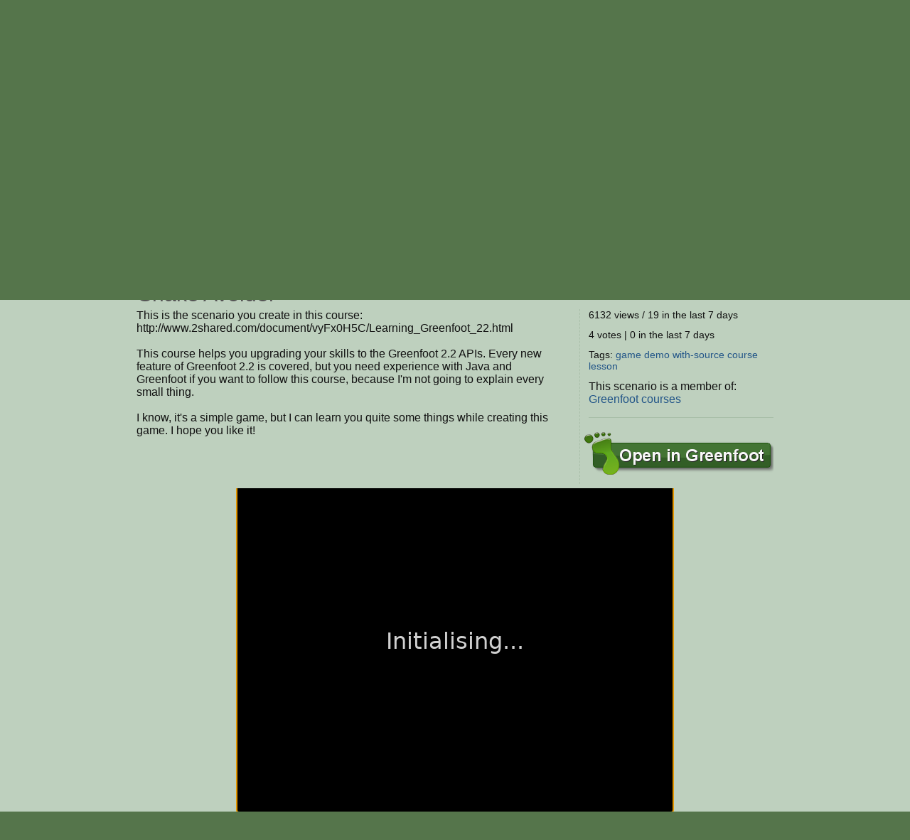

--- FILE ---
content_type: text/html; charset=utf-8
request_url: https://greenfoot.org/scenarios/4981
body_size: 5160
content:
<!DOCTYPE html>
<html class="scenarios_show controller_scenarios" lang="en">
  <head>
    <meta charset="utf-8">
    <meta http-equiv="X-UA-Compatible" content="IE=edge,chrome=1">
    <meta name="language" content="en">
    
    <title>Greenfoot | Snake Avoider</title>
    
    <!-- Font for code -->
    <link  href="https://fonts.googleapis.com/css?family=Droid+Sans+Mono:regular&amp;v1" rel="stylesheet" type="text/css" >

    <link rel="stylesheet" media="all" href="/assets/application-5b326e59c022379588c23fafb3346c57.css" />
    <link rel="stylesheet" media="screen" href="/assets/SyntaxHighlighter-be180f189a3fa458439f0f23b6c875bb.css" />
    <link rel="stylesheet" media="screen" href="/assets/style-f527c66639401b33a46ac5e91f1f11a2.css" />
    <link rel="stylesheet" media="screen" href="/assets/new_style-507679d6487e15f684124ecff17f0bea.css" />
    <meta name="csrf-param" content="authenticity_token" />
<meta name="csrf-token" content="q9CPHgo1rTQgfT8ehq64vify11zUUXQfWt4uaAbDjw8PnTOE4sUZXx+jPu2ddIQsO/HcTG2gRMmkhx8S1FbC4Q==" />

    <!-- deal with noscript, must be after above styles -->
    <noscript><link rel="stylesheet" media="screen" href="/assets/noscript-889c1140e74b1afa2ec60ee322d1ae92.css" /></noscript>

    <!--[if IE]><link rel="stylesheet" media="screen" href="/assets/ie-fb802e2f4a82d0492c080d3c67a7949b.css" /><![endif]-->
    <!--[if gte IE 9]><link rel="stylesheet" media="screen" href="/assets/ie9-055a139d60bf356a5d9f503572936566.css" /><![endif]-->
    <!--[if lte IE 8]><link rel="stylesheet" media="screen" href="/assets/ie8-80595dce1e63b83f37840cde4c6e4f51.css" /><![endif]-->
    <!--[if lte IE 7]><link rel="stylesheet" media="screen" href="/assets/old_browser-a6601ad683b5968e5461f7dd5e601422.css" /><![endif]-->

    <link rel="shortcut icon" href="/assets/favicon-882ab641301a40f95d56f95ac95f369a.ico">
    <link rel="apply-touch-icon" href="/assets/favicon-4e0dca35bcda5af479868ca13b0eafaa.png">


    

    <!-- IE 8 and below HTML5 fixes -->
    <!--[if lt IE 9]>
      <script src="//html5shim.googlecode.com/svn/trunk/html5.js"></script>
    <![endif]-->
  </head>

  <!--[if lte IE 7]><div id="old_browser">
  <p>You are running a really old browser, please upgrade!</p>
  <p>
    Suggestions include: <a href="http://www.beautyoftheweb.com/">IE 9</a>, <a href="http://www.google.com/chrome">Google Chrome</a> or <a href="http://www.mozilla.com/">Mozilla FireFox</a>.
  </p>
</div><![endif]-->

  <body>
    <div id="javascript_required" class="noscript_block">This site requires JavaScript, please enable it in your browser!</div>
    <div id="outer_wrap">
      <div id="topbar">
        <div class="back">
          <img src="/assets/greenfoot_back-46c23921ec931a0a4f4dc30fc49c10c3.png" alt="Greenfoot back" />
          <div class="gradient"></div>
        </div>
        <div class="main">
          
<div id="gallery_logo">
  <a class="link" href="/home">
    <h2>Greenfoot</h2>
  </a>
</div>
            <div class="login">
    <form action="/account/authenticate" accept-charset="UTF-8" method="post"><input name="utf8" type="hidden" value="&#x2713;" /><input type="hidden" name="authenticity_token" value="PtO8Tpnwi3E/ZVv2RA+rx2XThKnhIhU40tOtQH2XGjuangDUcQA/GgC7WgVf1ZdVedCPuVjTJe4sipw6rwJX1Q==" />      <input type="hidden" name="login_return_url" id="login_return_url" value="https://greenfoot.org/scenarios/4981" />

      <div class="fields">
        <div class="field first">
          <label class="username" for="username">Username</label>
          <img class="username" src="/assets/top_input-409ff5cedc5f9cea83efa64e15409636.png" alt="Top input" />
          <input value="" tabindex="1" type="text" name="user[username]" id="user_username" />
        </div>

        <div class="field last">
          <label class="password" for="password">Password</label>
          <img class="password" src="/assets/top_input-409ff5cedc5f9cea83efa64e15409636.png" alt="Top input" />
          <input tabindex="2" type="password" name="user[password]" id="user_password" />
        </div>
      </div>

      <div class="controls ">

        <div class="remember">
          <label class="remember" for="remember">Remember Me?</label>
          <input type="checkbox" name="remember" tabindex="3">
        </div>

        <input type="submit" name="commit" value="Login" class="submit" tabindex="4" />
        
          <a class="signup" href="/account/login" tabindex="5">Sign Up, Lost Password</a>
        
      </div>
</form>  </div>


          <a id="twitter_link" class="hover" href="http://twitter.com/#!/GreenfootTeam" target="_blank">
  <img src="/assets/twitter-4e19209ef84344ee0c433f4c7bad8d49.png" alt="Twitter" />
  <img class="hover" src="/assets/twitter.hover-1fb19a5bafc50deace8f88eaec867845.png" alt="Twitter.hover" />
</a>


            <div class="searchbox front" style="background: url(/assets/search_field_back-b6d077690c92ab31a4d952d59a332279.png)">
  <form id="search_box_form" autocomplete="off" action="/search" accept-charset="UTF-8" method="get"><input name="utf8" type="hidden" value="&#x2713;" />
      <input type="text" name="query" id="query" value="Search ..." size="15" class="query start" data-start_value="Search ..." />

    <input type="submit" name="commit" value="" class="submit" />
</form></div>
            
            <div id="tabs">
              <div class="link activity"><a href="/home"><h3>Activity</h3></a></div>
              <div class="link overview"><a href="/overview"><h3>About</h3></a></div>
              <div class="link tutorials"><a href="/doc"><h3>Documentation</h3></a></div>
              <div class="link download_link"><a href="/download"><h3>Download</h3></a></div>
              <div class="link topics_link"><a href="/topics"><h3>Discuss</h3></a></div>
              <div class="link scenarios_link"><a href="/scenarios"><h3>Scenarios</h3></a></div>
            </div>
        </div>
      </div>

      <div id="wrap">
        <div class="background">
          <div class="main">
          
            <!-- BEGIN VIEW -->
            
            
<p class="report extra_info">
    <a href="/scenarios/4981/show_send_message">Report</a> as inappropriate.
</p>

<div class="main_header">
  
<div class="avatar_bar ">
    <a class="avatar_wrap thumbnail " href="https://greenfoot.org/users/6632" ><img src="/photo_attachments/0000/3378/OS-X-Lion-Logo_thumb.png" alt="SPower"></a>
    <div class="avatar_heading"><a href="https://greenfoot.org/users/6632">SPower</a> presents ...
    <p style="font-size:60%; margin-bottom: 0; margin-top: 0;">2012/5/1</p></div>
</div>

</div>

<h1>Snake Avoider</h1>
<div class="scenario_content">
  <p class="description">
    This is the scenario you create in this course:<br>http://www.2shared.com/document/vyFx0H5C/Learning_Greenfoot_22.html<br><br>This course helps you upgrading your skills to the Greenfoot 2.2 APIs. Every new feature of Greenfoot 2.2 is covered, but you need experience with Java and Greenfoot if you want to follow this course, because I&#39;m not going to explain every small thing.<br><br>I know, it&#39;s a simple game, but I can learn you quite some things while creating this game. I hope you like it!
  </p>
  <div class="info">
    <p>6132 views / 19 in the last 7 days</p>
    <p>  4 votes | 0 in the last 7 days
</p>
    <p class="tags">Tags:
          <a href="/tags/game">game</a>
          <a href="/tags/demo">demo</a>
          <a href="/tags/with-source">with-source</a>
          <a href="/tags/course">course</a>
          <a href="/tags/lesson">lesson</a>
    </p>

    <div id="collections-section">
        
    <p>This scenario is a member of:
    <a href="https://greenfoot.org/collections/321">Greenfoot courses</a>

    <hr>
  
    </div>


      <a class="open" href="/scenarios/4981/get_gfar"><img alt="open in greenfoot" src="/assets/button_open_in_greenfoot-568be50bbf1f89d58b1a0c2d89ffb45f.png" /></a>

  </div>
</div>

</div>
<div class="applet_div">
    <script type="text/javascript" charset="utf-8" src="/javascript_attachments/0005/4243/scenario4981.js"></script>
    <script type="text/javascript" charset="utf-8" src="/javascript/jszip.min.js"></script>
    <script type="text/javascript" defer="yes">
      function pre_main() {
          storage_params = [];
          storage_params["storage.standalone"] = true;
          storage_params["storage.passcode"] = "0000000000000000";
          storage_params["storage.scenarioId"] = 4981;
          storage_params["storage.userId"] = -1;
          storage_params["storage.userName"] = "";
      
          var appletFile="/applet_attachments/0001/3215/greenfoot5841015057766583233.jar";
          
          var xhr = new XMLHttpRequest();
          xhr.open("GET", appletFile);
          xhr.responseType = "arraybuffer";
          xhr.onload = function() {
              JSZip.loadAsync(xhr.response).then(function (zip) {
                  window.zip = zip;
                  main();
              });
          };
          
          xhr.onerror = function() {
              // ??
              alert("Failed to load applet.");
          };
          
          xhr.send();
      }
      pre_main();
    </script>
    <div style="display: inline-block; padding-bottom: 1em;">
      <!-- fixed size div, big enough for canvas + 1 pixel border: -->
      <div style="width: 616px; height: 461px; position: relative; overflow: hidden;">
        <!-- move scenario to bottom of available space: -->
        <div style="position: absolute; bottom: 0; width: 100%;">
          <!-- enclosing div for Greenfoot.ask() panel: -->
          <div style="display: inline-block; border: 1px solid #d3d3d3; touch-action: pinch-zoom;">
             <canvas id="scenarioCanvas" width="614" height="459">
                Your browser does not support the canvas tag.
             </canvas>
          </div>
        </div>
      </div>
    
      <button disabled="true" id="playButton" style="width: 5em;">Run</button>
      <button disabled="true" id="resetButton" style="width: 5em;">Reset</button>
      <input type="range" id="speedSlider" min=0 max=99 disabled="true" style="vertical-align: middle;"></input>
      <div class="scenario_help" style="margin-right: 1em;"><a id="embed-scenario-link" href="">Embed</a> | <a href="?js=false">View applet version</a></div>
    </div>
    
    <div id="embed-dialog" title="Embed Scenario" style="display: none;">
       <p>To embed this scenario in a web page, copy the following HTML code:</p>
       <textarea style="width: 100%">&lt;iframe src=&quot;https://greenfoot.org/scenarios/4981?embed=true&quot;&gt;&lt;/iframe&gt;</textarea>
    </div>
</div>

<div class="main">
<div id="scenario_comments">
  <div id="comments">
        <div class="text_block comment auto thumbnail">
<div class="content">
        <div class="body">A new version of this scenario was uploaded on Tue May 01 11:54:47 UTC 2012
-New image</div></div></div>

        <div class="text_block comment  thumbnail"><div class="info"><a class="avatar_wrap thumbnail " href="https://greenfoot.org/users/16807" ><img src="/photo_attachments/0000/8874/xor_thumb.jpg" alt="vladdes"></a><a href="https://greenfoot.org/users/16807" class="username">vladdes</a><p class="date">2013/12/29</p></div>
<div class="content"><div class="tail"></div>
        <div class="body">Well, that kind of saved me a lot of time, thanks buddy :)</div></div></div>

  </div>

  <div id="message">
    <div id="messagebox"></div>
  </div>

  <div class="leave_comment">

      <p>
        Want to leave a comment?
        You must first <a href="/account/login">log in</a>,
        and be a member for more than a week.
      </p>
  </div>
</div>

<div id="likeit-section" class="scenario" >
  <h3>Who likes this?</h3>


  <div class="votes">
          <a class="avatar_wrap thumbnail caption" href="https://greenfoot.org/users/16807" data-username=&#39;vladdes&#39;><img src="/photo_attachments/0000/8874/xor_thumb.jpg" alt="vladdes"></a>
          <a class="avatar_wrap thumbnail caption" href="https://greenfoot.org/users/1217" data-username=&#39;Game/maniac&#39;><img src="/photo_attachments/0000/8706/MyLogo_thumb.png" alt="Game/maniac"></a>
          <a class="avatar_wrap thumbnail caption" href="https://greenfoot.org/users/9523" data-username=&#39;Cocky&#39;><img src="/photo_attachments/0000/4431/L_we1_thumb.png" alt="Cocky"></a>
          <a class="avatar_wrap thumbnail caption" href="https://greenfoot.org/users/8896" data-username=&#39;davemib123&#39;><img src="/photo_attachments/0001/0974/avatars-000079266783-wv9ffe-t200x200_thumb.jpg" alt="davemib123"></a>
  </div>
</div>

            
            <!-- END VIEW -->
              
            <footer>
              <div class="topLine"></div>
              <div class="sponsors">
	            <div class="info"><a class="about_link" href="/about">About</a>, Supported By</div>
                <a href="http://www.kcl.ac.uk/" class="sponsor kings">
                  <img alt="King&#39;s College London" src="/assets/logos/kcl-logo-e92f0f94af5bc66bbc6993bf6feceab4.jpg" />
                </a>
                <a href="http://www.oracle.com/" class="sponsor oracle">
                  <img alt="Oracle" src="/assets/logos/oracle_logo-51e66967694972299052d40521823c6c.png" />
                </a>
              </div>
            </footer>
          </div>
        </div>
      </div>
    </div>

    <!-- These are hidden, until shown by JS -->
    <div id="modal_back"></div>
    <div id="modal_box">
      <a href="#" class="close_wrap">
        <p class="close">X</p>
      </a>
      <div class="modal_content"></div>
    </div>

    <div id="caption_popup">
      <div class="text"></div>
      <div class="arrow"></div>
    </div>

  <!-- JavaScript's should always be at the bottom! -->
  <script src="/assets/application-62d4fde68a4bc333f6240b260bd70fd2.js" defer="defer"></script>

    <!-- Analytics -->
    <script type="text/javascript">
      var gaJsHost = (("https:" == document.location.protocol) ? "https://ssl." : "http://www.");
      document.write(unescape("%3Cscript src='" + gaJsHost + "google-analytics.com/ga.js' type='text/javascript'%3E%3C/script%3E"));
    </script>
    <script type="text/javascript">
      var pageTracker = _gat._getTracker("UA-301920-5");
      pageTracker._initData();
      pageTracker._trackPageview();
    </script>

  </body>
</html>


--- FILE ---
content_type: application/javascript
request_url: https://greenfoot.org/javascript_attachments/0005/4243/scenario4981.js
body_size: 100080
content:
/*
 *  Copyright 2013 Alexey Andreev.
 *
 *  Licensed under the Apache License, Version 2.0 (the "License");
 *  you may not use this file except in compliance with the License.
 *  You may obtain a copy of the License at
 *
 *       http://www.apache.org/licenses/LICENSE-2.0
 *
 *  Unless required by applicable law or agreed to in writing, software
 *  distributed under the License is distributed on an "AS IS" BASIS,
 *  WITHOUT WARRANTIES OR CONDITIONS OF ANY KIND, either express or implied.
 *  See the License for the specific language governing permissions and
 *  limitations under the License.
 */
"use strict";
var $rt_global = this;
var $rt_lastObjectId = 1;
function $rt_nextId() {
    var current = $rt_lastObjectId;
    var next = (current + 1) | 0;
    if (next === 0) {
        next = (next + 1) | 0;
    }
    $rt_lastObjectId = next;
    return current;
}
function $rt_compare(a, b) {
    return a > b ? 1 : a < b ? -1 : 0;
}
function $rt_isInstance(obj, cls) {
    return obj !== null && !!obj.constructor.$meta && $rt_isAssignable(obj.constructor, cls);
}
function $rt_isAssignable(from, to) {
    if (from === to) {
        return true;
    }
    var supertypes = from.$meta.supertypes;
    for (var i = 0; i < supertypes.length; i = (i + 1) | 0) {
        if ($rt_isAssignable(supertypes[i], to)) {
            return true;
        }
    }
    return false;
}
function $rt_createArray(cls, sz) {
    var data = new Array(sz);
    var arr = new ($rt_arraycls(cls))(data);
    if (sz > 0) {
        var i = 0;
        do {
            data[i] = null;
            i = (i + 1) | 0;
        } while (i < sz);
    }
    return arr;
}
function $rt_wrapArray(cls, data) {
    return new ($rt_arraycls(cls))(data);
}
function $rt_createUnfilledArray(cls, sz) {
    return new ($rt_arraycls(cls))(new Array(sz));
}
function $rt_createLongArray(sz) {
    var data = new Array(sz);
    var arr = new ($rt_arraycls($rt_longcls()))(data);
    for (var i = 0; i < sz; i = (i + 1) | 0) {
        data[i] = Long_ZERO;
    }
    return arr;
}
var $rt_createNumericArray;
var $rt_createCharArray;
var $rt_createByteArray;
var $rt_createShortArray;
var $rt_createIntArray;
var $rt_createBooleanArray;
var $rt_createFloatArray;
var $rt_createDoubleArray;
if (typeof 'ArrayBuffer' !== 'undefined') {
    $rt_createNumericArray = function(cls, nativeArray) {
        return new ($rt_arraycls(cls))(nativeArray);
    };
    $rt_createCharArray = function(sz) {
        return $rt_createNumericArray($rt_charcls(), new Uint16Array(sz));
    };
    $rt_createByteArray = function(sz) {
        return $rt_createNumericArray($rt_bytecls(), new Int8Array(sz));
    };
    $rt_createShortArray = function(sz) {
        return $rt_createNumericArray($rt_shortcls(), new Int16Array(sz));
    };
    $rt_createIntArray = function(sz) {
        return $rt_createNumericArray($rt_intcls(), new Int32Array(sz));
    };
    $rt_createBooleanArray = function(sz) {
        return $rt_createNumericArray($rt_booleancls(), new Int8Array(sz));
    };
    $rt_createFloatArray = function(sz) {
        return $rt_createNumericArray($rt_floatcls(), new Float32Array(sz));
    };
    $rt_createDoubleArray = function(sz) {
        return $rt_createNumericArray($rt_doublecls(), new Float64Array(sz));
    };
} else {
    $rt_createNumericArray = function(cls, sz) {
      var data = new Array(sz);
      var arr = new ($rt_arraycls(cls))(data);
      for (var i = 0; i < sz; i = (i + 1) | 0) {
          data[i] = 0;
      }
      return arr;
    };
    $rt_createByteArray = function(sz) { return $rt_createNumericArray($rt_bytecls(), sz); };
    $rt_createShortArray = function(sz) { return $rt_createNumericArray($rt_shortcls(), sz); };
    $rt_createIntArray = function(sz) { return $rt_createNumericArray($rt_intcls(), sz); };
    $rt_createBooleanArray = function(sz) { return $rt_createNumericArray($rt_booleancls(), sz); };
    $rt_createFloatArray = function(sz) { return $rt_createNumericArray($rt_floatcls(), sz); };
    $rt_createDoubleArray = function(sz) { return $rt_createNumericArray($rt_doublecls(), sz); };
    $rt_createCharArray = function(sz) { return $rt_createNumericArray($rt_charcls(), sz); }
}
function $rt_arraycls(cls) {
    var result = cls.$array;
    if (result === null) {
        var arraycls = function(data) {
            this.data = data;
            this.$id = 0;
        };
        arraycls.prototype = new ($rt_objcls())();
        arraycls.prototype.constructor = arraycls;
        arraycls.prototype.toString = function() {
            var str = "[";
            for (var i = 0; i < this.data.length; ++i) {
                if (i > 0) {
                    str += ", ";
                }
                str += this.data[i].toString();
            }
            str += "]";
            return str;
        };
        var name = "[" + cls.$meta.binaryName;
        arraycls.$meta = { item : cls, supertypes : [$rt_objcls()], primitive : false, superclass : $rt_objcls(),
                name : name, binaryName : name, enum : false };
        arraycls.classObject = null;
        arraycls.$array = null;
        result = arraycls;
        cls.$array = arraycls;
    }
    return result;
}
function $rt_createcls() {
    return {
        $array : null,
        classObject : null,
        $meta : {
            supertypes : [],
            superclass : null
        }
    };
}
function $rt_createPrimitiveCls(name, binaryName) {
    var cls = $rt_createcls();
    cls.$meta.primitive = true;
    cls.$meta.name = name;
    cls.$meta.binaryName = binaryName;
    cls.$meta.enum = false;
    cls.$meta.item = null;
    return cls;
}
var $rt_booleanclsCache = null;
function $rt_booleancls() {
    if ($rt_booleanclsCache === null) {
        $rt_booleanclsCache = $rt_createPrimitiveCls("boolean", "Z");
    }
    return $rt_booleanclsCache;
}
var $rt_charclsCache = null;
function $rt_charcls() {
    if ($rt_charclsCache === null) {
        $rt_charclsCache = $rt_createPrimitiveCls("char", "C");
    }
    return $rt_charclsCache;
}
var $rt_byteclsCache = null;
function $rt_bytecls() {
    if ($rt_byteclsCache === null) {
        $rt_byteclsCache = $rt_createPrimitiveCls("byte", "B");
    }
    return $rt_byteclsCache;
}
var $rt_shortclsCache = null;
function $rt_shortcls() {
    if ($rt_shortclsCache === null) {
        $rt_shortclsCache = $rt_createPrimitiveCls("short", "S");
    }
    return $rt_shortclsCache;
}
var $rt_intclsCache = null;
function $rt_intcls() {
    if ($rt_intclsCache === null) {
        $rt_intclsCache = $rt_createPrimitiveCls("int", "I");
    }
    return $rt_intclsCache;
}
var $rt_longclsCache = null;
function $rt_longcls() {
    if ($rt_longclsCache === null) {
        $rt_longclsCache = $rt_createPrimitiveCls("long", "J");
    }
    return $rt_longclsCache;
}
var $rt_floatclsCache = null;
function $rt_floatcls() {
    if ($rt_floatclsCache === null) {
        $rt_floatclsCache = $rt_createPrimitiveCls("float", "F");
    }
    return $rt_floatclsCache;
}
var $rt_doubleclsCache = null;
function $rt_doublecls() {
    if ($rt_doubleclsCache === null) {
        $rt_doubleclsCache = $rt_createPrimitiveCls("double", "D");
    }
    return $rt_doubleclsCache;
}
var $rt_voidclsCache = null;
function $rt_voidcls() {
    if ($rt_voidclsCache === null) {
        $rt_voidclsCache = $rt_createPrimitiveCls("void", "V");
    }
    return $rt_voidclsCache;
}
function $rt_init(cls, constructor, args) {
    var obj = new cls();
    cls.prototype[constructor].apply(obj, args);
    return obj;
}
function $rt_throw(ex) {
    throw $rt_exception(ex);
}
function $rt_exception(ex) {
    var err = ex.$jsException;
    if (!err) {
        err = new Error("Java exception thrown");
        err.$javaException = ex;
        ex.$jsException = err;
    }
    return err;
}
function $rt_createMultiArray(cls, dimensions) {
    var first = 0;
    for (var i = dimensions.length - 1; i >= 0; i = (i - 1) | 0) {
        if (dimensions[i] == 0) {
            first = i;
            break;
        }
    }
    if (first > 0) {
        for (i = 0; i < first; i = (i + 1) | 0) {
            cls = $rt_arraycls(cls);
        }
        if (first == dimensions.length - 1) {
            return $rt_createArray(cls, dimensions[first]);
        }
    }
    var arrays = new Array($rt_primitiveArrayCount(dimensions, first));
    var firstDim = dimensions[first] | 0;
    for (i = 0; i < arrays.length; i = (i + 1) | 0) {
        arrays[i] = $rt_createArray(cls, firstDim);
    }
    return $rt_createMultiArrayImpl(cls, arrays, dimensions, first);
}
function $rt_createByteMultiArray(dimensions) {
    var arrays = new Array($rt_primitiveArrayCount(dimensions, 0));
    if (arrays.length == 0) {
        return $rt_createMultiArray($rt_bytecls(), dimensions);
    }
    var firstDim = dimensions[0] | 0;
    for (var i = 0; i < arrays.length; i = (i + 1) | 0) {
        arrays[i] = $rt_createByteArray(firstDim);
    }
    return $rt_createMultiArrayImpl($rt_bytecls(), arrays, dimensions);
}
function $rt_createCharMultiArray(dimensions) {
    var arrays = new Array($rt_primitiveArrayCount(dimensions, 0));
    if (arrays.length == 0) {
        return $rt_createMultiArray($rt_charcls(), dimensions);
    }
    var firstDim = dimensions[0] | 0;
    for (var i = 0; i < arrays.length; i = (i + 1) | 0) {
        arrays[i] = $rt_createCharArray(firstDim);
    }
    return $rt_createMultiArrayImpl($rt_charcls(), arrays, dimensions, 0);
}
function $rt_createBooleanMultiArray(dimensions) {
    var arrays = new Array($rt_primitiveArrayCount(dimensions, 0));
    if (arrays.length == 0) {
        return $rt_createMultiArray($rt_booleancls(), dimensions);
    }
    var firstDim = dimensions[0] | 0;
    for (var i = 0; i < arrays.length; i = (i + 1) | 0) {
        arrays[i] = $rt_createBooleanArray(firstDim);
    }
    return $rt_createMultiArrayImpl($rt_booleancls(), arrays, dimensions, 0);
}
function $rt_createShortMultiArray(dimensions) {
    var arrays = new Array($rt_primitiveArrayCount(dimensions, 0));
    if (arrays.length == 0) {
        return $rt_createMultiArray($rt_shortcls(), dimensions);
    }
    var firstDim = dimensions[0] | 0;
    for (var i = 0; i < arrays.length; i = (i + 1) | 0) {
        arrays[i] = $rt_createShortArray(firstDim);
    }
    return $rt_createMultiArrayImpl($rt_shortcls(), arrays, dimensions, 0);
}
function $rt_createIntMultiArray(dimensions) {
    var arrays = new Array($rt_primitiveArrayCount(dimensions, 0));
    if (arrays.length == 0) {
        return $rt_createMultiArray($rt_intcls(), dimensions);
    }
    var firstDim = dimensions[0] | 0;
    for (var i = 0; i < arrays.length; i = (i + 1) | 0) {
        arrays[i] = $rt_createIntArray(firstDim);
    }
    return $rt_createMultiArrayImpl($rt_intcls(), arrays, dimensions, 0);
}
function $rt_createLongMultiArray(dimensions) {
    var arrays = new Array($rt_primitiveArrayCount(dimensions, 0));
    if (arrays.length == 0) {
        return $rt_createMultiArray($rt_longcls(), dimensions);
    }
    var firstDim = dimensions[0] | 0;
    for (var i = 0; i < arrays.length; i = (i + 1) | 0) {
        arrays[i] = $rt_createLongArray(firstDim);
    }
    return $rt_createMultiArrayImpl($rt_longcls(), arrays, dimensions, 0);
}
function $rt_createFloatMultiArray(dimensions) {
    var arrays = new Array($rt_primitiveArrayCount(dimensions, 0));
    if (arrays.length == 0) {
        return $rt_createMultiArray($rt_floatcls(), dimensions);
    }
    var firstDim = dimensions[0] | 0;
    for (var i = 0; i < arrays.length; i = (i + 1) | 0) {
        arrays[i] = $rt_createFloatArray(firstDim);
    }
    return $rt_createMultiArrayImpl($rt_floatcls(), arrays, dimensions, 0);
}
function $rt_createDoubleMultiArray(dimensions) {
    var arrays = new Array($rt_primitiveArrayCount(dimensions, 0));
    if (arrays.length == 0) {
        return $rt_createMultiArray($rt_doublecls(), dimensions);
    }
    var firstDim = dimensions[0] | 0;
    for (var i = 0; i < arrays.length; i = (i + 1) | 0) {
        arrays[i] = $rt_createDoubleArray(firstDim);
    }
    return $rt_createMultiArrayImpl($rt_doublecls(), arrays, dimensions, 0);
}
function $rt_primitiveArrayCount(dimensions, start) {
    var val = dimensions[start + 1] | 0;
    for (var i = start + 2; i < dimensions.length; i = (i + 1) | 0) {
        val = (val * (dimensions[i] | 0)) | 0;
        if (val == 0) {
            break;
        }
    }
    return val;
}
function $rt_createMultiArrayImpl(cls, arrays, dimensions, start) {
    var limit = arrays.length;
    for (var i = (start + 1) | 0; i < dimensions.length; i = (i + 1) | 0) {
        cls = $rt_arraycls(cls);
        var dim = dimensions[i];
        var index = 0;
        var packedIndex = 0;
        while (index < limit) {
            var arr = $rt_createUnfilledArray(cls, dim);
            for (var j = 0; j < dim; j = (j + 1) | 0) {
                arr.data[j] = arrays[index];
                index = (index + 1) | 0;
            }
            arrays[packedIndex] = arr;
            packedIndex = (packedIndex + 1) | 0;
        }
        limit = packedIndex;
    }
    return arrays[0];
}
function $rt_assertNotNaN(value) {
    if (typeof value === 'number' && isNaN(value)) {
        throw "NaN";
    }
    return value;
}
var $rt_stdoutBuffer = "";
function $rt_putStdout(ch) {
    if (ch == 0xA) {
        if (console) {
            console.info($rt_stdoutBuffer);
        }
        $rt_stdoutBuffer = "";
    } else {
        $rt_stdoutBuffer += String.fromCharCode(ch);
    }
}
var $rt_stderrBuffer = "";
function $rt_putStderr(ch) {
    if (ch == 0xA) {
        if (console) {
            console.info($rt_stderrBuffer);
        }
        $rt_stderrBuffer = "";
    } else {
        $rt_stderrBuffer += String.fromCharCode(ch);
    }
}
function $rt_metadata(data) {
    for (var i = 0; i < data.length; i += 7) {
        var cls = data[i];
        cls.$meta = {};
        var m = cls.$meta;
        m.name = data[i + 1];
        m.binaryName = "L" + m.name + ";";
        var superclass = data[i + 2];
        m.superclass = superclass !== 0 ? superclass : null;
        m.supertypes = data[i + 3];
        if (m.superclass) {
            m.supertypes.push(m.superclass);
            cls.prototype = new m.superclass();
        } else {
            cls.prototype = {};
        }
        var flags = data[i + 4];
        m.enum = (flags & 1) != 0;
        m.primitive = false;
        m.item = null;
        cls.prototype.constructor = cls;
        cls.classObject = null;
        var clinit = data[i + 5];
        cls.$clinit = clinit !== 0 ? clinit : function() {};

        var virtualMethods = data[i + 6];
        for (var j = 0; j < virtualMethods.length; j += 2) {
            var name = virtualMethods[j];
            var func = virtualMethods[j + 1];
            if (typeof name === 'string') {
                name = [name];
            }
            for (var k = 0; k < name.length; ++k) {
                cls.prototype[name[k]] = func;
            }
        }

        cls.$array = null;
    }
}
function $rt_threadStarter(f) {
    return function() {
        var args = Array.prototype.slice.apply(arguments);
        $rt_startThread(function() {
            f.apply(this, args);
        });
    }
}
function $rt_mainStarter(f) {
    return function(args) {
        if (!args) {
            args = [];
        }
        var javaArgs = $rt_createArray($rt_objcls(), args.length);
        for (var i = 0; i < args.length; ++i) {
            javaArgs.data[i] = $rt_str(args[i]);
        }
        $rt_threadStarter(f)(javaArgs);
    };
}
var $rt_stringPool_instance;
function $rt_stringPool(strings) {
    $rt_stringPool_instance = new Array(strings.length);
    for (var i = 0; i < strings.length; ++i) {
        $rt_stringPool_instance[i] = $rt_intern($rt_str(strings[i]));
    }
}
function $rt_s(index) {
    return $rt_stringPool_instance[index];
}
function TeaVMThread(runner) {
    this.status = 3;
    this.stack = [];
    this.suspendCallback = null;
    this.runner = runner;
    this.attribute = null;
    this.completeCallback = null;
}
TeaVMThread.prototype.push = function() {
    for (var i = 0; i < arguments.length; ++i) {
        this.stack.push(arguments[i]);
    }
    return this;
};
TeaVMThread.prototype.s = TeaVMThread.prototype.push;
TeaVMThread.prototype.pop = function() {
    return this.stack.pop();
};
TeaVMThread.prototype.l = TeaVMThread.prototype.pop;
TeaVMThread.prototype.isResuming = function() {
    return this.status == 2;
};
TeaVMThread.prototype.isSuspending = function() {
    return this.status == 1;
};
TeaVMThread.prototype.suspend = function(callback) {
    this.suspendCallback = callback;
    this.status = 1;
};
TeaVMThread.prototype.start = function(callback) {
    if (this.status != 3) {
        throw new Error("Thread already started");
    }
    if ($rt_currentNativeThread !== null) {
        throw new Error("Another thread is running");
    }
    this.status = 0;
    this.completeCallback = callback ? callback : function(result) {
        if (result instanceof Error) {
            throw result;
        }
    };
    this.run();
};
TeaVMThread.prototype.resume = function() {
    if ($rt_currentNativeThread !== null) {
        throw new Error("Another thread is running");
    }
    this.status = 2;
    this.run();
};
TeaVMThread.prototype.run = function() {
    $rt_currentNativeThread = this;
    var result;
    try {
        result = this.runner();
    } catch (e) {
        result = e;
    } finally {
        $rt_currentNativeThread = null;
    }
    if (this.suspendCallback !== null) {
        var self = this;
        var callback = this.suspendCallback;
        this.suspendCallback = null;
        callback(function() {
            self.resume();
        });
    } else if (this.status === 0) {
        this.completeCallback(result);
    }
};
function $rt_suspending() {
    var thread = $rt_nativeThread();
    return thread != null && thread.isSuspending();
}
function $rt_resuming() {
    var thread = $rt_nativeThread();
    return thread != null && thread.isResuming();
}
function $rt_suspend(callback) {
    return $rt_nativeThread().suspend(callback);
}
function $rt_startThread(runner, callback) {
    new TeaVMThread(runner).start(callback);
}
var $rt_currentNativeThread = null;
function $rt_nativeThread() {
    return $rt_currentNativeThread;
}
function $rt_invalidPointer() {
    throw new Error("Invalid recorded state");
}

function $dbg_repr(obj) {
    return obj.toString ? obj.toString() : "";
}
function $dbg_class(obj) {
    if (obj instanceof Long) {
        return "long";
    }
    var cls = obj.constructor;
    var arrayDegree = 0;
    while (cls.$meta && cls.$meta.item) {
        ++arrayDegree;
        cls = cls.$meta.item;
    }
    var clsName = "";
    if (cls === $rt_booleancls()) {
        clsName = "boolean";
    } else if (cls === $rt_bytecls()) {
        clsName = "byte";
    } else if (cls === $rt_shortcls()) {
        clsName = "short";
    } else if (cls === $rt_charcls()) {
        clsName = "char";
    } else if (cls === $rt_intcls()) {
        clsName = "int";
    } else if (cls === $rt_longcls()) {
        clsName = "long";
    } else if (cls === $rt_floatcls()) {
        clsName = "float";
    } else if (cls === $rt_doublecls()) {
        clsName = "double";
    } else {
        clsName = cls.$meta ? cls.$meta.name : "@" + cls.name;
    }
    while (arrayDegree-- > 0) {
        clsName += "[]";
    }
    return clsName;
}

function Long(lo, hi) {
    this.lo = lo | 0;
    this.hi = hi | 0;
}
Long.prototype.toString = function() {
    var result = [];
    var n = this;
    var positive = Long_isPositive(n);
    if (!positive) {
        n = Long_neg(n);
    }
    var radix = new Long(10, 0);
    do {
        var divRem = Long_divRem(n, radix);
        result.push(String.fromCharCode(48 + divRem[1].lo));
        n = divRem[0];
    } while (n.lo != 0 || n.hi != 0);
    result = result.reverse().join('');
    return positive ? result : "-" + result;
};
var Long_ZERO = new Long(0, 0);
var Long_MAX_NORMAL = 1 << 18;
function Long_fromInt(val) {
    return val >= 0 ? new Long(val, 0) : new Long(val, -1);
}
function Long_fromNumber(val) {
    if (val >= 0) {
        return new Long(val | 0, (val / 0x100000000) | 0);
    } else {
        return Long_neg(new Long(-val | 0, (-val / 0x100000000) | 0));
    }
}
function Long_toNumber(val) {
    var lo = val.lo;
    var hi = val.hi;
    if (lo < 0) {
        lo += 0x100000000;
    }
    return 0x100000000 * hi + lo;
}
function Long_eq(a, b) {
    return a.hi === b.hi && a.lo === b.lo;
}
function Long_ne(a, b) {
    return a.hi !== b.hi || a.lo !== b.lo;
}
function Long_gt(a, b) {
    if (a.hi < b.hi) {
        return false;
    }
    if (a.hi > b.hi) {
        return true;
    }
    var x = a.lo >>> 1;
    var y = b.lo >>> 1;
    if (x != y) {
        return x > y;
    }
    return (a.lo & 1) > (b.lo & 1);
}
function Long_ge(a, b) {
    if (a.hi < b.hi) {
        return false;
    }
    if (a.hi > b.hi) {
        return true;
    }
    var x = a.lo >>> 1;
    var y = b.lo >>> 1;
    if (x != y) {
        return x >= y;
    }
    return (a.lo & 1) >= (b.lo & 1);
}
function Long_lt(a, b) {
    if (a.hi > b.hi) {
        return false;
    }
    if (a.hi < b.hi) {
        return true;
    }
    var x = a.lo >>> 1;
    var y = b.lo >>> 1;
    if (x != y) {
        return x < y;
    }
    return (a.lo & 1) < (b.lo & 1);
}
function Long_le(a, b) {
    if (a.hi > b.hi) {
        return false;
    }
    if (a.hi < b.hi) {
        return true;
    }
    var x = a.lo >>> 1;
    var y = b.lo >>> 1;
    if (x != y) {
        return x <= y;
    }
    return (a.lo & 1) <= (b.lo & 1);
}

function Long_add(a, b) {
    if (a.hi === (a.lo >> 31) && b.hi === (b.lo >> 31)) {
        return Long_fromNumber(a.lo + b.lo);
    } else if (Math.abs(a.hi) < Long_MAX_NORMAL && Math.abs(b.hi) < Long_MAX_NORMAL) {
        return Long_fromNumber(Long_toNumber(a) + Long_toNumber(b));
    }
    var a_lolo = a.lo & 0xFFFF;
    var a_lohi = a.lo >>> 16;
    var a_hilo = a.hi & 0xFFFF;
    var a_hihi = a.hi >>> 16;
    var b_lolo = b.lo & 0xFFFF;
    var b_lohi = b.lo >>> 16;
    var b_hilo = b.hi & 0xFFFF;
    var b_hihi = b.hi >>> 16;

    var lolo = (a_lolo + b_lolo) | 0;
    var lohi = (a_lohi + b_lohi + (lolo >> 16)) | 0;
    var hilo = (a_hilo + b_hilo + (lohi >> 16)) | 0;
    var hihi = (a_hihi + b_hihi + (hilo >> 16)) | 0;
    return new Long((lolo & 0xFFFF) | ((lohi & 0xFFFF) << 16), (hilo & 0xFFFF) | ((hihi & 0xFFFF) << 16));
}
function Long_inc(a) {
    var lo = (a.lo + 1) | 0;
    var hi = a.hi;
    if (lo === 0) {
        hi = (hi + 1) | 0;
    }
    return new Long(lo, hi);
}
function Long_dec(a) {
    var lo = (a.lo - 1) | 0;
    var hi = a.hi;
    if (lo === -1) {
        hi = (hi - 1) | 0;
    }
    return new Long(lo, hi);
}
function Long_neg(a) {
    return Long_inc(new Long(a.lo ^ 0xFFFFFFFF, a.hi ^ 0xFFFFFFFF));
}
function Long_sub(a, b) {
    if (a.hi === (a.lo >> 31) && b.hi === (b.lo >> 31)) {
        return Long_fromNumber(a.lo - b.lo);
    }
    var a_lolo = a.lo & 0xFFFF;
    var a_lohi = a.lo >>> 16;
    var a_hilo = a.hi & 0xFFFF;
    var a_hihi = a.hi >>> 16;
    var b_lolo = b.lo & 0xFFFF;
    var b_lohi = b.lo >>> 16;
    var b_hilo = b.hi & 0xFFFF;
    var b_hihi = b.hi >>> 16;

    var lolo = (a_lolo - b_lolo) | 0;
    var lohi = (a_lohi - b_lohi + (lolo >> 16)) | 0;
    var hilo = (a_hilo - b_hilo + (lohi >> 16)) | 0;
    var hihi = (a_hihi - b_hihi + (hilo >> 16)) | 0;
    return new Long((lolo & 0xFFFF) | ((lohi & 0xFFFF) << 16), (hilo & 0xFFFF) | ((hihi & 0xFFFF) << 16));
}
function Long_compare(a, b) {
    var r = a.hi - b.hi;
    if (r !== 0) {
        return r;
    }
    r = (a.lo >>> 1) - (b.lo >>> 1);
    if (r !== 0) {
        return r;
    }
    return (a.lo & 1) - (b.lo & 1);
}
function Long_isPositive(a) {
    return (a.hi & 0x80000000) === 0;
}
function Long_isNegative(a) {
    return (a.hi & 0x80000000) !== 0;
}
function Long_mul(a, b) {
    var positive = Long_isNegative(a) === Long_isNegative(b);
    if (Long_isNegative(a)) {
        a = Long_neg(a);
    }
    if (Long_isNegative(b)) {
        b = Long_neg(b);
    }
    var a_lolo = a.lo & 0xFFFF;
    var a_lohi = a.lo >>> 16;
    var a_hilo = a.hi & 0xFFFF;
    var a_hihi = a.hi >>> 16;
    var b_lolo = b.lo & 0xFFFF;
    var b_lohi = b.lo >>> 16;
    var b_hilo = b.hi & 0xFFFF;
    var b_hihi = b.hi >>> 16;

    var lolo = 0;
    var lohi = 0;
    var hilo = 0;
    var hihi = 0;
    lolo = (a_lolo * b_lolo) | 0;
    lohi = lolo >>> 16;
    lohi = ((lohi & 0xFFFF) + a_lohi * b_lolo) | 0;
    hilo = (hilo + (lohi >>> 16)) | 0;
    lohi = ((lohi & 0xFFFF) + a_lolo * b_lohi) | 0;
    hilo = (hilo + (lohi >>> 16)) | 0;
    hihi = hilo >>> 16;
    hilo = ((hilo & 0xFFFF) + a_hilo * b_lolo) | 0;
    hihi = (hihi + (hilo >>> 16)) | 0;
    hilo = ((hilo & 0xFFFF) + a_lohi * b_lohi) | 0;
    hihi = (hihi + (hilo >>> 16)) | 0;
    hilo = ((hilo & 0xFFFF) + a_lolo * b_hilo) | 0;
    hihi = (hihi + (hilo >>> 16)) | 0;
    hihi = (hihi + a_hihi * b_lolo + a_hilo * b_lohi + a_lohi * b_hilo + a_lolo * b_hihi) | 0;
    var result = new Long((lolo & 0xFFFF) | (lohi << 16), (hilo & 0xFFFF) | (hihi << 16));
    return positive ? result : Long_neg(result);
}
function Long_div(a, b) {
    if (Math.abs(a.hi) < Long_MAX_NORMAL && Math.abs(b.hi) < Long_MAX_NORMAL) {
        return Long_fromNumber(Long_toNumber(a) / Long_toNumber(b));
    }
    return Long_divRem(a, b)[0];
}
function Long_rem(a, b) {
    if (Math.abs(a.hi) < Long_MAX_NORMAL && Math.abs(b.hi) < Long_MAX_NORMAL) {
        return Long_fromNumber(Long_toNumber(a) % Long_toNumber(b));
    }
    return Long_divRem(a, b)[1];
}
function Long_divRem(a, b) {
    if (b.lo == 0 && b.hi == 0) {
        throw new Error("Division by zero");
    }
    var positive = Long_isNegative(a) === Long_isNegative(b);
    if (Long_isNegative(a)) {
        a = Long_neg(a);
    }
    if (Long_isNegative(b)) {
        b = Long_neg(b);
    }
    a = new LongInt(a.lo, a.hi, 0);
    b = new LongInt(b.lo, b.hi, 0);
    var q = LongInt_div(a, b);
    a = new Long(a.lo, a.hi);
    q = new Long(q.lo, q.hi);
    return positive ? [q, a] : [Long_neg(q), Long_neg(a)];
}
function Long_shiftLeft16(a) {
    return new Long(a.lo << 16, (a.lo >>> 16) | (a.hi << 16));
}
function Long_shiftRight16(a) {
    return new Long((a.lo >>> 16) | (a.hi << 16), a.hi >>> 16);
}
function Long_and(a, b) {
    return new Long(a.lo & b.lo, a.hi & b.hi);
}
function Long_or(a, b) {
    return new Long(a.lo | b.lo, a.hi | b.hi);
}
function Long_xor(a, b) {
    return new Long(a.lo ^ b.lo, a.hi ^ b.hi);
}
function Long_shl(a, b) {
    b &= 63;
    if (b == 0) {
        return a;
    } else if (b < 32) {
        return new Long(a.lo << b, (a.lo >>> (32 - b)) | (a.hi << b));
    } else if (b == 32) {
        return new Long(0, a.lo);
    } else {
        return new Long(0, a.lo << (b - 32));
    }
}
function Long_shr(a, b) {
    b &= 63;
    if (b == 0) {
        return a;
    } else if (b < 32) {
        return new Long((a.lo >>> b) | (a.hi << (32 - b)), a.hi >> b);
    } else if (b == 32) {
        return new Long(a.hi, a.hi >> 31);
    } else {
        return new Long((a.hi >> (b - 32)), a.hi >> 31);
    }
}
function Long_shru(a, b) {
    b &= 63;
    if (b == 0) {
        return a;
    } else if (b < 32) {
        return new Long((a.lo >>> b) | (a.hi << (32 - b)), a.hi >>> b);
    } else if (b == 32) {
        return new Long(a.hi, 0);
    } else {
        return new Long((a.hi >>> (b - 32)), 0);
    }
}

// Represents a mutable 80-bit unsigned integer
function LongInt(lo, hi, sup) {
    this.lo = lo;
    this.hi = hi;
    this.sup = sup;
}
function LongInt_mul(a, b) {
    var a_lolo = ((a.lo & 0xFFFF) * b) | 0;
    var a_lohi = ((a.lo >>> 16) * b) | 0;
    var a_hilo = ((a.hi & 0xFFFF) * b) | 0;
    var a_hihi = ((a.hi >>> 16) * b) | 0;
    var sup = (a.sup * b) | 0;

    a_lohi = (a_lohi + (a_lolo >>> 16)) | 0;
    a_hilo = (a_hilo + (a_lohi >>> 16)) | 0;
    a_hihi = (a_hihi + (a_hilo >>> 16)) | 0;
    sup = (sup + (a_hihi >>> 16)) | 0;
    a.lo = (a_lolo & 0xFFFF) | (a_lohi << 16);
    a.hi = (a_hilo & 0xFFFF) | (a_hihi << 16);
    a.sup = sup & 0xFFFF;
}
function LongInt_sub(a, b) {
    var a_lolo = a.lo & 0xFFFF;
    var a_lohi = a.lo >>> 16;
    var a_hilo = a.hi & 0xFFFF;
    var a_hihi = a.hi >>> 16;
    var b_lolo = b.lo & 0xFFFF;
    var b_lohi = b.lo >>> 16;
    var b_hilo = b.hi & 0xFFFF;
    var b_hihi = b.hi >>> 16;

    a_lolo = (a_lolo - b_lolo) | 0;
    a_lohi = (a_lohi - b_lohi + (a_lolo >> 16)) | 0;
    a_hilo = (a_hilo - b_hilo + (a_lohi >> 16)) | 0;
    a_hihi = (a_hihi - b_hihi + (a_hilo >> 16)) | 0;
    var sup = (a.sup - b.sup + (a_hihi >> 16)) | 0;
    a.lo = (a_lolo & 0xFFFF) | (a_lohi << 16);
    a.hi = (a_hilo & 0xFFFF) | (a_hihi << 16);
    a.sup = sup;
}
function LongInt_add(a, b) {
    var a_lolo = a.lo & 0xFFFF;
    var a_lohi = a.lo >>> 16;
    var a_hilo = a.hi & 0xFFFF;
    var a_hihi = a.hi >>> 16;
    var b_lolo = b.lo & 0xFFFF;
    var b_lohi = b.lo >>> 16;
    var b_hilo = b.hi & 0xFFFF;
    var b_hihi = b.hi >>> 16;

    a_lolo = (a_lolo + b_lolo) | 0;
    a_lohi = (a_lohi + b_lohi + (a_lolo >> 16)) | 0;
    a_hilo = (a_hilo + b_hilo + (a_lohi >> 16)) | 0;
    a_hihi = (a_hihi + b_hihi + (a_hilo >> 16)) | 0;
    var sup = (a.sup + b.sup + (a_hihi >> 16)) | 0;
    a.lo = (a_lolo & 0xFFFF) | (a_lohi << 16);
    a.hi = (a_hilo & 0xFFFF) | (a_hihi << 16);
    a.sup = sup;
}
function LongInt_inc(a) {
    a.lo = (a.lo + 1) | 0;
    if (a.lo == 0) {
        a.hi = (a.hi + 1) | 0;
        if (a.hi == 0) {
            a.sup = (a.sup + 1) & 0xFFFF;
        }
    }
}
function LongInt_dec(a) {
    a.lo = (a.lo - 1) | 0;
    if (a.lo == -1) {
        a.hi = (a.hi - 1) | 0;
        if (a.hi == -1) {
            a.sup = (a.sup - 1) & 0xFFFF;
        }
    }
}
function LongInt_ucompare(a, b) {
    var r = (a.sup - b.sup);
    if (r != 0) {
        return r;
    }
    r = (a.hi >>> 1) - (b.hi >>> 1);
    if (r != 0) {
        return r;
    }
    r = (a.hi & 1) - (b.hi & 1);
    if (r != 0) {
        return r;
    }
    r = (a.lo >>> 1) - (b.lo >>> 1);
    if (r != 0) {
        return r;
    }
    return (a.lo & 1) - (b.lo & 1);
}
function LongInt_numOfLeadingZeroBits(a) {
    var n = 0;
    var d = 16;
    while (d > 0) {
        if ((a >>> d) !== 0) {
            a >>>= d;
            n = (n + d) | 0;
        }
        d = (d / 2) | 0;
    }
    return 31 - n;
}
function LongInt_shl(a, b) {
    if (b == 0) {
        return;
    }
    if (b < 32) {
        a.sup = ((a.hi >>> (32 - b)) | (a.sup << b)) & 0xFFFF;
        a.hi = (a.lo >>> (32 - b)) | (a.hi << b);
        a.lo <<= b;
    } else if (b == 32) {
        a.sup = a.hi & 0xFFFF;
        a.hi = a.lo;
        a.lo = 0;
    } else if (b < 64) {
        a.sup = ((a.lo >>> (64 - b)) | (a.hi << (b - 32))) & 0xFFFF;
        a.hi = a.lo << b;
        a.lo = 0;
    } else if (b == 64) {
        a.sup = a.lo & 0xFFFF;
        a.hi = 0;
        a.lo = 0;
    } else {
        a.sup = (a.lo << (b - 64)) & 0xFFFF;
        a.hi = 0;
        a.lo = 0;
    }
}
function LongInt_shr(a, b) {
    if (b == 0) {
        return;
    }
    if (b == 32) {
        a.lo = a.hi;
        a.hi = a.sup;
        a.sup = 0;
    } else if (b < 32) {
        a.lo = (a.lo >>> b) | (a.hi << (32 - b));
        a.hi = (a.hi >>> b) | (a.sup << (32 - b));
        a.sup >>>= b;
    } else if (b == 64) {
        a.lo = a.sup;
        a.hi = 0;
        a.sup = 0;
    } else if (b < 64) {
        a.lo = (a.hi >>> (b - 32)) | (a.sup << (64 - b));
        a.hi = a.sup >>> (b - 32);
        a.sup = 0;
    } else {
        a.lo = a.sup >>> (b - 64);
        a.hi = 0;
        a.sup = 0;
    }
}
function LongInt_copy(a) {
    return new LongInt(a.lo, a.hi, a.sup);
}
function LongInt_div(a, b) {
    // Normalize divisor
    var bits = b.hi !== 0 ? LongInt_numOfLeadingZeroBits(b.hi) : LongInt_numOfLeadingZeroBits(b.lo) + 32;
    var sz = 1 + ((bits / 16) | 0);
    var dividentBits = bits % 16;
    LongInt_shl(b, bits);
    LongInt_shl(a, dividentBits);
    var q = new LongInt(0, 0, 0);
    while (sz-- > 0) {
        LongInt_shl(q, 16);
        // Calculate approximate q
        var digitA = (a.hi >>> 16) + (0x10000 * a.sup);
        var digitB = b.hi >>> 16;
        var digit = (digitA / digitB) | 0;
        var t = LongInt_copy(b);
        LongInt_mul(t, digit);
        // Adjust q either down or up
        if (LongInt_ucompare(t, a) >= 0) {
            while (LongInt_ucompare(t, a) > 0) {
                LongInt_sub(t, b);
                --digit;
            }
        } else {
            while (true) {
                var nextT = LongInt_copy(t);
                LongInt_add(nextT, b);
                if (LongInt_ucompare(nextT, a) > 0) {
                    break;
                }
                t = nextT;
                ++digit;
            }
        }
        LongInt_sub(a, t);
        q.lo |= digit;
        LongInt_shl(a, 16);
    }
    LongInt_shr(a, bits + 16);
    return q;
}

"use strict";
function $rt_cls(cls) {
    return jl_Class_getClass(cls);
}
function $rt_str(str) {
    if (str === null) {
        return null;
    }
    var characters = $rt_createCharArray(str.length);
    var charsBuffer = characters.data;
    for (var i = 0; i < str.length; i = (i + 1) | 0) {
        charsBuffer[i] = str.charCodeAt(i) & 0xFFFF;
    }
    return jl_String__init_(characters);
}
function $rt_ustr(str) {
    if (str === null) {
        return null;
    }
    var result = "";
    var sz = jl_String_length(str);
    var array = $rt_createCharArray(sz);
    jl_String_getChars(str, 0, sz, array, 0);
    for (var i = 0; i < sz; i = (i + 1) | 0) {
        result += String.fromCharCode(array.data[i]);
    }
    return result;
}
function $rt_objcls() { return jl_Object; }
function $rt_nullCheck(val) {
    if (val === null) {
        $rt_throw(jl_NullPointerException__init_());
    }
    return val;
}
function $rt_intern(str) {
    return jl_String_intern(str);
}
function $rt_getThread() {
    return jl_Thread_currentThread();
}
function $rt_setThread(t) {
    return jl_Thread_setCurrentThread(t);
}
function jl_Object() {
    this.$monitor = null;
    this.$id = 0;
}
function jl_Throwable() {
    var a = this; jl_Object.call(a);
    a.$message = null;
    a.$cause = null;
    a.$suppressionEnabled = false;
    a.$writableStackTrace = false;
    a.$stackTrace = null;
}
function jl_Exception() {
    jl_Throwable.call(this);
}
function jl_RuntimeException() {
    jl_Exception.call(this);
}
function jl_IndexOutOfBoundsException() {
    jl_RuntimeException.call(this);
}
function gc_CollisionQuery() {
    jl_Object.call(this);
}
function gc_ClassQuery() {
    var a = this; jl_Object.call(a);
    a.$cls = null;
    a.$subQuery = null;
}
function gp_GreenfootUtilDelegate() {
    jl_Object.call(this);
}
function gj_GreenfootUtilJsDelegate() {
    jl_Object.call(this);
}
function jl_AutoCloseable() {
    jl_Object.call(this);
}
function ji_Closeable() {
    jl_Object.call(this);
}
function ji_InputStream() {
    jl_Object.call(this);
}
function ji_FilterInputStream() {
    ji_InputStream.call(this);
    this.$in = null;
}
function ji_BufferedInputStream() {
    var a = this; ji_FilterInputStream.call(a);
    a.$buf = null;
    a.$count = 0;
    a.$marklimit = 0;
    a.$markpos = 0;
    a.$pos = 0;
}
function g_World() {
    var a = this; jl_Object.call(a);
    a.$collisionChecker = null;
    a.$objectsDisordered = null;
    a.$objectsInPaintOrder = null;
    a.$objectsInActOrder = null;
    a.$textLabels = null;
    a.$cellSize = 0;
    a.$width = 0;
    a.$height = 0;
    a.$backgroundImage = null;
    a.$backgroundIsClassImage = false;
    a.$isBounded = false;
}
var g_World_DEFAULT_BACKGROUND_COLOR = null;
function Ground() {
    var a = this; g_World.call(a);
    a.$user = null;
    a.$userX = 0.0;
    a.$userY = 0.0;
    a.$counter = null;
}
function ju_Enumeration() {
    jl_Object.call(this);
}
function jnci_BufferedEncoder$Controller() {
    var a = this; jl_Object.call(a);
    a.$in1 = null;
    a.$out = null;
    a.$inPosition = 0;
    a.$outPosition = 0;
}
function g_Actor() {
    var a = this; jl_Object.call(a);
    a.$x = 0;
    a.$y = 0;
    a.$mySequenceNumber = 0;
    a.$lastPaintSequenceNumber = 0;
    a.$rotation = 0;
    a.$world = null;
    a.$image = null;
    a.$data = null;
    a.$boundingRect = null;
    a.$boundingXs = null;
    a.$boundingYs = null;
    a.$imageWidth = 0;
    a.$imageHeight = 0;
}
var g_Actor_sequenceNumber = 0;
var g_Actor_greenfootImage = null;
var g_Actor_delegate = null;
function ScoreBoard() {
    g_Actor.call(this);
}
var ScoreBoard_MAIN_COLOR = null;
var ScoreBoard_SCORE_COLOR = null;
var ScoreBoard_BACKGROUND_COLOR = null;
var ScoreBoard_BACKGROUND_HIGHLIGHT_COLOR = null;
function ji_Serializable() {
    jl_Object.call(this);
}
function jl_Number() {
    jl_Object.call(this);
}
function jl_Comparable() {
    jl_Object.call(this);
}
function jl_Integer() {
    jl_Number.call(this);
    this.$value = 0;
}
var jl_Integer_TYPE = null;
var jl_Integer_integerCache = null;
function jl_CloneNotSupportedException() {
    jl_Exception.call(this);
}
function otj_JSObject() {
    jl_Object.call(this);
}
function otjt_ArrayBufferView() {
    jl_Object.call(this);
}
function otjt_Uint8Array() {
    otjt_ArrayBufferView.call(this);
}
function otp_PlatformRunnable() {
    jl_Object.call(this);
}
function jl_Object$NotifyListener() {
    jl_Object.call(this);
}
function otjb_TimerHandler() {
    jl_Object.call(this);
}
function jl_ThreadInterruptHandler() {
    jl_Object.call(this);
}
function jl_Object$NotifyListenerImpl() {
    var a = this; jl_Object.call(a);
    a.$obj = null;
    a.$callback = null;
    a.$currentThread = null;
    a.$timerId = 0;
    a.$expired = false;
    a.$performed = false;
    a.$lockCount = 0;
}
function otjdx_Node() {
    jl_Object.call(this);
}
function otjdx_Document() {
    jl_Object.call(this);
}
function otjde_EventTarget() {
    jl_Object.call(this);
}
function otjdh_HTMLDocument() {
    jl_Object.call(this);
}
function jl_Runnable() {
    jl_Object.call(this);
}
function jl_Thread() {
    var a = this; jl_Object.call(a);
    a.$id = Long_ZERO;
    a.$priority = 0;
    a.$timeSliceStart = Long_ZERO;
    a.$finishedLock = null;
    a.$interruptedFlag = false;
    a.$interruptHandler = null;
    a.$name = null;
    a.$target = null;
}
var jl_Thread_mainThread = null;
var jl_Thread_currentThread1 = null;
var jl_Thread_nextId = Long_ZERO;
var jl_Thread_activeCount = 0;
function ju_Map() {
    jl_Object.call(this);
}
function otp_PlatformQueue() {
    jl_Object.call(this);
}
function jl_Error() {
    jl_Throwable.call(this);
}
function jl_LinkageError() {
    jl_Error.call(this);
}
function jl_CharSequence() {
    jl_Object.call(this);
}
function otjde_LoadEventTarget() {
    jl_Object.call(this);
}
function jl_StringIndexOutOfBoundsException() {
    jl_IndexOutOfBoundsException.call(this);
}
function otjde_EventListener() {
    jl_Object.call(this);
}
function gj_TouchManager() {
    jl_Object.call(this);
    this.$mouseManager = null;
}
function $$LAMBDA16$$() {
    var a = this; jl_Object.call(a);
    a.$_0 = null;
    a.$_1 = null;
}
function jn_ByteOrder() {
    jl_Object.call(this);
    this.$name1 = null;
}
var jn_ByteOrder_BIG_ENDIAN = null;
var jn_ByteOrder_LITTLE_ENDIAN = null;
function otci_Base46() {
    jl_Object.call(this);
}
function jl_AbstractStringBuilder() {
    var a = this; jl_Object.call(a);
    a.$buffer = null;
    a.$length = 0;
}
var jl_AbstractStringBuilder_powersOfTen = null;
var jl_AbstractStringBuilder_doublePowersOfTen = null;
var jl_AbstractStringBuilder_negPowersOfTen = null;
var jl_AbstractStringBuilder_negDoublePowersOfTen = null;
var jl_AbstractStringBuilder_intPowersOfTen = null;
var jl_AbstractStringBuilder_longPowersOfTen = null;
var jl_AbstractStringBuilder_longLogPowersOfTen = null;
function jl_Appendable() {
    jl_Object.call(this);
}
function jl_StringBuilder() {
    jl_AbstractStringBuilder.call(this);
}
function g_UserInfo() {
    jl_Object.call(this);
}
function $$LAMBDA2$$() {
    jl_Object.call(this);
    this.$_01 = null;
}
function ju_ConcurrentModificationException() {
    jl_RuntimeException.call(this);
}
function ju_Hashtable$1() {
    jl_Object.call(this);
}
function ju_Map$Entry() {
    jl_Object.call(this);
}
function jl_Cloneable() {
    jl_Object.call(this);
}
function ju_MapEntry() {
    var a = this; jl_Object.call(a);
    a.$key = null;
    a.$value1 = null;
}
function ju_Hashtable$Entry() {
    var a = this; ju_MapEntry.call(a);
    a.$next = null;
    a.$hashcode = 0;
}
function ju_Iterator() {
    jl_Object.call(this);
}
function ju_Hashtable$2() {
    jl_Object.call(this);
}
function g_MouseInfoVisitor() {
    jl_Object.call(this);
}
function jl_ReflectiveOperationException() {
    jl_Exception.call(this);
}
function gc_GOCollisionQuery() {
    jl_Object.call(this);
}
function jnc_CoderMalfunctionError() {
    jl_Error.call(this);
}
function gci_ActorNode() {
    var a = this; jl_Object.call(a);
    a.$actor = null;
    a.$node = null;
    a.$next1 = null;
    a.$prev = null;
    a.$mark = false;
}
function jn_Buffer() {
    var a = this; jl_Object.call(a);
    a.$capacity = 0;
    a.$position = 0;
    a.$limit = 0;
    a.$mark1 = 0;
}
function g_Color() {
    var a = this; jl_Object.call(a);
    a.$r = 0;
    a.$g = 0;
    a.$b = 0;
    a.$a = 0;
}
var g_Color_WHITE = null;
var g_Color_LIGHT_GRAY = null;
var g_Color_GRAY = null;
var g_Color_DARK_GRAY = null;
var g_Color_BLACK = null;
var g_Color_RED = null;
var g_Color_PINK = null;
var g_Color_ORANGE = null;
var g_Color_YELLOW = null;
var g_Color_GREEN = null;
var g_Color_MAGENTA = null;
var g_Color_CYAN = null;
var g_Color_BLUE = null;
function ji_Flushable() {
    jl_Object.call(this);
}
function $$LAMBDA9$$() {
    var a = this; jl_Object.call(a);
    a.$_02 = null;
    a.$_11 = null;
    a.$_2 = 0;
    a.$_3 = null;
}
function gci_Rect() {
    var a = this; jl_Object.call(a);
    a.$x1 = 0;
    a.$y1 = 0;
    a.$width1 = 0;
    a.$height1 = 0;
}
function jl_IncompatibleClassChangeError() {
    jl_LinkageError.call(this);
}
function jl_NoSuchMethodError() {
    jl_IncompatibleClassChangeError.call(this);
}
function SmoothMover() {
    var a = this; g_Actor.call(a);
    a.$exactX = 0.0;
    a.$exactY = 0.0;
}
function ji_IOException() {
    jl_Exception.call(this);
}
function gc_PointCollisionQuery() {
    var a = this; jl_Object.call(a);
    a.$x2 = 0;
    a.$y2 = 0;
    a.$cls1 = null;
}
function gc_CollisionChecker() {
    jl_Object.call(this);
}
function gci_IBSPColChecker() {
    var a = this; jl_Object.call(a);
    a.$actorQuery = null;
    a.$neighbourQuery = null;
    a.$pointQuery = null;
    a.$inRangeQuery = null;
    a.$cellSize1 = 0;
    a.$bspTree = null;
}
var gci_IBSPColChecker_debugging = false;
var gci_IBSPColChecker_dbgCounter = 0;
function ju_AbstractList$1() {
    var a = this; jl_Object.call(a);
    a.$index = 0;
    a.$modCount = 0;
    a.$size = 0;
    a.$removeIndex = 0;
    a.$this$0 = null;
}
function gj_ErrorCallback() {
    jl_Object.call(this);
}
function $$LAMBDA15$$() {
    var a = this; jl_Object.call(a);
    a.$_03 = null;
    a.$_12 = null;
}
function gc_ActInterruptedException() {
    jl_RuntimeException.call(this);
}
function $$LAMBDA1$$() {
    jl_Object.call(this);
    this.$_04 = null;
}
function gc_ImageCache() {
    jl_Object.call(this);
    this.$imageCache = null;
}
var gc_ImageCache_instance = null;
function jl_UnsupportedOperationException() {
    jl_RuntimeException.call(this);
}
function jn_ReadOnlyBufferException() {
    jl_UnsupportedOperationException.call(this);
}
function ge_WorldListener() {
    jl_Object.call(this);
}
function gc_Simulation() {
    var a = this; jl_Thread.call(a);
    a.$worldHandler = null;
    a.$paused = false;
    a.$enabled = false;
    a.$runOnce = false;
    a.$queuedTasks = null;
    a.$listenerList = null;
    a.$startedEvent = null;
    a.$stoppedEvent = null;
    a.$disabledEvent = null;
    a.$speedChangeEvent = null;
    a.$debuggerPausedEvent = null;
    a.$debuggerResumedEvent = null;
    a.$newActRoundEvent = null;
    a.$taskBeginEvent = null;
    a.$taskEndEvent = null;
    a.$speed = 0;
    a.$lastDelayTime = Long_ZERO;
    a.$delay = Long_ZERO;
    a.$repaintLock = null;
    a.$delegate = null;
    a.$interruptLock = null;
    a.$delaying = false;
    a.$interruptDelay = false;
    a.$asking = false;
    a.$isRunning = false;
    a.$abort = false;
}
var gc_Simulation_instance = null;
var gc_Simulation_RUN_QUEUED_TASKS = null;
function jlr_Array() {
    jl_Object.call(this);
}
function gu_GreenfootUtil() {
    jl_Object.call(this);
}
var gu_GreenfootUtil_delegate = null;
var gu_GreenfootUtil_imageCache = null;
var gu_GreenfootUtil_haveCheckedForMp3 = false;
var gu_GreenfootUtil_mp3available = false;
function ju_ListIterator() {
    jl_Object.call(this);
}
function ju_Random() {
    jl_Object.call(this);
}
function otpp_ResourceAccessor() {
    jl_Object.call(this);
}
function jl_NoSuchFieldError() {
    jl_IncompatibleClassChangeError.call(this);
}
function jl_Iterable() {
    jl_Object.call(this);
}
function ju_Collection() {
    jl_Object.call(this);
}
function ju_AbstractCollection() {
    jl_Object.call(this);
}
function ji_ByteArrayInputStream() {
    var a = this; ji_InputStream.call(a);
    a.$buf1 = null;
    a.$pos1 = 0;
    a.$mark2 = 0;
    a.$count1 = 0;
}
function jl_InstantiationException() {
    jl_ReflectiveOperationException.call(this);
}
function jl_Readable() {
    jl_Object.call(this);
}
function g_ImageVisitor() {
    jl_Object.call(this);
}
function otji_JS() {
    jl_Object.call(this);
}
function otciu_UnicodeHelper() {
    jl_Object.call(this);
}
function ju_Objects() {
    jl_Object.call(this);
}
function ju_HashMap$HashEntry() {
    var a = this; ju_MapEntry.call(a);
    a.$origKeyHash = 0;
    a.$next2 = null;
}
function g_GreenfootImage$2() {
    var a = this; jl_Object.call(a);
    a.$val$sync = null;
    a.$val$success = null;
    a.$this$01 = null;
}
function g_GreenfootImage$1() {
    var a = this; jl_Object.call(a);
    a.$val$sync1 = null;
    a.$val$success1 = null;
    a.$this$02 = null;
}
function jnc_CharsetEncoder() {
    var a = this; jl_Object.call(a);
    a.$charset = null;
    a.$replacement = null;
    a.$averageBytesPerChar = 0.0;
    a.$maxBytesPerChar = 0.0;
    a.$malformedAction = null;
    a.$unmappableAction = null;
    a.$status = 0;
}
function gj_ContentReceiver() {
    jl_Object.call(this);
}
function $$LAMBDA14$$() {
    var a = this; jl_Object.call(a);
    a.$_05 = null;
    a.$_13 = null;
}
function $$LAMBDA4$$() {
    var a = this; jl_Object.call(a);
    a.$_06 = null;
    a.$_14 = null;
}
function ju_Queue() {
    jl_Object.call(this);
}
function jl_ArrayStoreException() {
    jl_RuntimeException.call(this);
}
function jn_ByteBuffer() {
    var a = this; jn_Buffer.call(a);
    a.$start = 0;
    a.$array = null;
    a.$order = null;
}
function jn_ByteBufferImpl() {
    var a = this; jn_ByteBuffer.call(a);
    a.$direct = false;
    a.$readOnly = false;
}
function ju_HashMap$AbstractMapIterator() {
    var a = this; jl_Object.call(a);
    a.$position1 = 0;
    a.$expectedModCount = 0;
    a.$futureEntry = null;
    a.$currentEntry = null;
    a.$prevEntry = null;
    a.$associatedMap = null;
}
function ju_HashMap$KeyIterator() {
    ju_HashMap$AbstractMapIterator.call(this);
}
function jl_Thread$SleepHandler() {
    var a = this; jl_Object.call(a);
    a.$thread = null;
    a.$callback1 = null;
    a.$isInterrupted = false;
    a.$scheduleId = 0;
}
function Saver() {
    jl_Object.call(this);
    this.$player = null;
}
function gc_ColManager() {
    var a = this; jl_Object.call(a);
    a.$freeObjects = null;
    a.$collisionClasses = null;
    a.$collisionChecker1 = null;
}
function ju_Set() {
    jl_Object.call(this);
}
function ju_AbstractSet() {
    ju_AbstractCollection.call(this);
}
function ju_HashSet() {
    ju_AbstractSet.call(this);
    this.$backingMap = null;
}
function g_ActorSet$ActorSetIterator() {
    var a = this; jl_Object.call(a);
    a.$currentNode = null;
    a.$this$03 = null;
}
function otp_Platform() {
    jl_Object.call(this);
}
var otp_Platform_newInstancePrepared = false;
function jnc_Charset() {
    var a = this; jl_Object.call(a);
    a.$canonicalName = null;
    a.$aliases = null;
}
var jnc_Charset_charsets = null;
function gp_ActorDelegate() {
    jl_Object.call(this);
}
function jnc_CodingErrorAction() {
    jl_Object.call(this);
    this.$name2 = null;
}
var jnc_CodingErrorAction_IGNORE = null;
var jnc_CodingErrorAction_REPLACE = null;
var jnc_CodingErrorAction_REPORT = null;
function jl_IllegalArgumentException() {
    jl_RuntimeException.call(this);
}
function jnc_IllegalCharsetNameException() {
    jl_IllegalArgumentException.call(this);
    this.$charsetName = null;
}
function ju_List() {
    jl_Object.call(this);
}
function ju_AbstractList() {
    ju_AbstractCollection.call(this);
    this.$modCount1 = 0;
}
function ju_AbstractSequentialList() {
    ju_AbstractList.call(this);
}
function ju_Deque() {
    jl_Object.call(this);
}
function ju_LinkedList() {
    var a = this; ju_AbstractSequentialList.call(a);
    a.$firstEntry = null;
    a.$lastEntry = null;
    a.$size1 = 0;
}
function ju_NoSuchElementException() {
    jl_RuntimeException.call(this);
}
function ji_OutputStream() {
    jl_Object.call(this);
}
function ji_FilterOutputStream() {
    ji_OutputStream.call(this);
    this.$out1 = null;
}
function ji_PrintStream() {
    var a = this; ji_FilterOutputStream.call(a);
    a.$autoFlush = false;
    a.$errorState = false;
    a.$sb = null;
    a.$buffer1 = null;
    a.$charset1 = null;
}
function g_GreenfootImage() {
    var a = this; jl_Object.call(a);
    a.$imageFileName = null;
    a.$image1 = null;
    a.$currentColor = null;
    a.$currentFont = null;
    a.$copyOnWrite = false;
    a.$transparency = 0;
}
var g_GreenfootImage_DEFAULT_FOREGROUND = null;
function ju_AbstractMap() {
    jl_Object.call(this);
    this.$cachedKeySet = null;
}
function $$LAMBDA13$$() {
    var a = this; jl_Object.call(a);
    a.$_07 = null;
    a.$_15 = null;
    a.$_21 = null;
}
function jlr_AnnotatedElement() {
    jl_Object.call(this);
}
function jl_Class() {
    var a = this; jl_Object.call(a);
    a.$name3 = null;
    a.$platformClass = null;
}
function $$LAMBDA3$$() {
    jl_Object.call(this);
    this.$_08 = null;
}
function ju_Comparator() {
    jl_Object.call(this);
}
function gc_ImageCache$CachedImageRef() {
    var a = this; jl_Object.call(a);
    a.$imgName = null;
    a.$image2 = null;
    a.$this$04 = null;
}
function ju_Arrays() {
    jl_Object.call(this);
}
function gci_BSPNodeCache() {
    jl_Object.call(this);
}
var gci_BSPNodeCache_cache = null;
var gci_BSPNodeCache_tail = 0;
var gci_BSPNodeCache_size = 0;
function gj_MouseManager() {
    var a = this; jl_Object.call(a);
    a.$currentData = null;
    a.$futureData = null;
    a.$potentialNewDragData = null;
    a.$locator = null;
    a.$dragStartData = null;
    a.$isDragging = false;
    a.$gotNewEvent = false;
    a.$button1state = false;
    a.$documentListener = null;
    a.$touchId = 0;
    a.$trackingTouch = false;
}
function ggim_WorldLocator() {
    jl_Object.call(this);
}
function gc_RepaintHandler() {
    jl_Object.call(this);
}
function gc_WorldHandler$1() {
    jl_Object.call(this);
    this.$this$05 = null;
}
function jl_ConsoleOutputStreamStdout() {
    ji_OutputStream.call(this);
}
function jl_System() {
    jl_Object.call(this);
}
var jl_System_out = null;
var jl_System_err = null;
var jl_System_in = null;
function g_Greenfoot() {
    jl_Object.call(this);
}
var g_Greenfoot_randomGenerator = null;
function gc_InRangeQuery() {
    jl_Object.call(this);
}
function ju_LinkedList$Entry() {
    var a = this; jl_Object.call(a);
    a.$item = null;
    a.$next3 = null;
    a.$previous = null;
}
function jl_Character() {
    jl_Object.call(this);
}
var jl_Character_TYPE = null;
var jl_Character_digitMapping = null;
var jl_Character_classMapping = null;
var jl_Character_characterCache = null;
var jl_Character_$$metadata$$35553 = null;
var jl_Character_$$metadata$$35554 = null;
function ggim_PriorityManager() {
    jl_Object.call(this);
}
function jn_CharBuffer() {
    jn_Buffer.call(this);
}
function jn_CharBufferImpl() {
    jn_CharBuffer.call(this);
}
function jn_CharBufferOverArray() {
    var a = this; jn_CharBufferImpl.call(a);
    a.$readOnly1 = false;
    a.$start1 = 0;
    a.$array1 = null;
}
function g_ActorVisitor() {
    jl_Object.call(this);
}
function $$LAMBDA12$$() {
    var a = this; jl_Object.call(a);
    a.$_09 = null;
    a.$_16 = null;
}
function otc_ResourceSource() {
    jl_Object.call(this);
}
var otc_ResourceSource_resourceSource = null;
function $$LAMBDA6$$() {
    jl_Object.call(this);
}
function ju_Dictionary() {
    jl_Object.call(this);
}
function ggim_MouseEventData() {
    var a = this; jl_Object.call(a);
    a.$mouseInfo = null;
    a.$mouseDragEndedInfo = null;
    a.$mouseClickedInfo = null;
    a.$mousePressedInfo = null;
    a.$mouseDraggedInfo = null;
    a.$mouseMovedInfo = null;
}
function ju_HashMap$1() {
    ju_AbstractSet.call(this);
    this.$this$06 = null;
}
function Wombat() {
    SmoothMover.call(this);
}
function jl_Double() {
    jl_Number.call(this);
}
var jl_Double_NaN = 0.0;
var jl_Double_TYPE = null;
function g_ActorSet$ListNode() {
    var a = this; jl_Object.call(a);
    a.$actor1 = null;
    a.$next4 = null;
    a.$prev1 = null;
    a.$nextHash = null;
    a.$prevHash = null;
    a.$this$07 = null;
}
function otjde_FocusEventTarget() {
    jl_Object.call(this);
}
function otjde_MouseEventTarget() {
    jl_Object.call(this);
}
function otjde_KeyboardEventTarget() {
    jl_Object.call(this);
}
function otjb_WindowEventTarget() {
    jl_Object.call(this);
}
function ge_SimulationEvent() {
    jl_Object.call(this);
    this.$type = 0;
}
function ju_ArrayList() {
    var a = this; ju_AbstractList.call(a);
    a.$array2 = null;
    a.$size2 = 0;
}
function otjb_StorageProvider() {
    jl_Object.call(this);
}
function otjc_JSArrayReader() {
    jl_Object.call(this);
}
function otjb_Window() {
    jl_Object.call(this);
}
function jl_IllegalMonitorStateException() {
    jl_RuntimeException.call(this);
}
function ju_LinkedList$SequentialListIterator() {
    var a = this; jl_Object.call(a);
    a.$nextEntry = null;
    a.$prevEntry1 = null;
    a.$currentEntry1 = null;
    a.$index1 = 0;
    a.$version = 0;
    a.$this$08 = null;
}
function gj_KeyboardManager() {
    var a = this; jl_Object.call(a);
    a.$lastKeyTyped = null;
    a.$numKeys = 0;
    a.$keyLatched = null;
    a.$keyDown = null;
    a.$preventDefault = null;
    a.$maxNamedKey = 0;
    a.$keyNames = null;
    a.$jsKeyMap = null;
    a.$keyCodeMap = null;
    a.$gfKeyMap = null;
}
function jl_String() {
    var a = this; jl_Object.call(a);
    a.$characters = null;
    a.$hashCode = 0;
}
var jl_String_CASE_INSENSITIVE_ORDER = null;
var jl_String_pool = null;
function gp_SimulationDelegate() {
    jl_Object.call(this);
}
function gj_Client$2() {
    jl_Object.call(this);
    this.$this$09 = null;
}
function gj_Client$1() {
    otc_ResourceSource.call(this);
    this.$this$010 = null;
}
function ge_SimulationListener() {
    jl_Object.call(this);
}
function gj_Client$3() {
    var a = this; jl_Object.call(a);
    a.$val$speedSlider = null;
    a.$val$simulation = null;
    a.$val$resetButton = null;
    a.$val$playButton = null;
    a.$this$011 = null;
}
function jl_NegativeArraySizeException() {
    jl_RuntimeException.call(this);
}
function g_TreeActorSet$TasIterator() {
    var a = this; jl_Object.call(a);
    a.$setIterator = null;
    a.$currentSet = null;
    a.$actorIterator = null;
    a.$this$012 = null;
}
function jnci_BufferedEncoder() {
    jnc_CharsetEncoder.call(this);
}
function jnci_UTF8Encoder() {
    jnci_BufferedEncoder.call(this);
}
function ju_Hashtable() {
    var a = this; ju_Dictionary.call(a);
    a.$elementCount = 0;
    a.$elementData = null;
    a.$loadFactor = 0.0;
    a.$threshold = 0;
    a.$firstSlot = 0;
    a.$lastSlot = 0;
    a.$modCount2 = 0;
}
var ju_Hashtable_EMPTY_ENUMERATION = null;
var ju_Hashtable_EMPTY_ITERATOR = null;
function ju_Properties() {
    ju_Hashtable.call(this);
    this.$defaults = null;
}
function jl_NumberFormatException() {
    jl_IllegalArgumentException.call(this);
}
function gc_NeighbourCollisionQuery() {
    jl_Object.call(this);
}
function gc_WorldHandler() {
    var a = this; jl_Object.call(a);
    a.$canvas = null;
    a.$theWorld = null;
    a.$simulation = null;
    a.$keyboardManager = null;
    a.$mouseManager1 = null;
    a.$touchManager = null;
    a.$repaintScheduled = false;
}
var gc_WorldHandler_instance = null;
function jnci_UTF8Charset() {
    jnc_Charset.call(this);
}
function $$LAMBDA5$$() {
    var a = this; jl_Object.call(a);
    a.$_010 = null;
    a.$_17 = null;
}
function jl_ClassNotFoundException() {
    jl_ReflectiveOperationException.call(this);
}
function $$LAMBDA11$$() {
    var a = this; jl_Object.call(a);
    a.$_011 = null;
    a.$_18 = null;
    a.$_22 = null;
}
function jl_IllegalStateException() {
    jl_Exception.call(this);
}
function ge_WorldEvent() {
    jl_Object.call(this);
    this.$world1 = null;
}
function jl_NullPointerException() {
    jl_RuntimeException.call(this);
}
function otpa_AsyncCallback() {
    jl_Object.call(this);
}
function otpp_AsyncCallbackWrapper() {
    jl_Object.call(this);
    this.$realAsyncCallback = null;
}
function Counter() {
    var a = this; g_Actor.call(a);
    a.$background = null;
    a.$value2 = 0;
    a.$target1 = 0;
    a.$prefix = null;
}
var Counter_transparent = null;
function jl_Object$Monitor() {
    var a = this; jl_Object.call(a);
    a.$enteringThreads = null;
    a.$notifyListeners = null;
    a.$owner = null;
    a.$count2 = 0;
}
function jl_Math() {
    jl_Object.call(this);
}
function ju_HashMap$HashMapEntrySet() {
    ju_AbstractSet.call(this);
    this.$associatedMap1 = null;
}
function g_ActorSet() {
    var a = this; ju_AbstractSet.call(a);
    a.$listHeadTail = null;
    a.$hashMap = null;
    a.$numActors = 0;
    a.$myHashCode = 0;
}
function g_WorldVisitor() {
    jl_Object.call(this);
}
function gj_MouseManager$1() {
    jl_Object.call(this);
    this.$this$013 = null;
}
function $$LAMBDA8$$() {
    jl_Object.call(this);
    this.$_012 = null;
}
function $$LAMBDA18$$() {
    jl_Object.call(this);
    this.$_013 = null;
}
function gj_JsActorDelegate() {
    var a = this; jl_Object.call(a);
    a.$props = null;
    a.$imageCache1 = null;
}
function g_TreeActorSet() {
    var a = this; ju_AbstractSet.call(a);
    a.$subSets = null;
    a.$generalSet = null;
    a.$classSets = null;
}
function $$LAMBDA10$$() {
    var a = this; jl_Object.call(a);
    a.$_014 = null;
    a.$_19 = null;
    a.$_23 = null;
}
function jl_ConsoleInputStream() {
    ji_InputStream.call(this);
}
function $$LAMBDA0$$() {
    jl_Object.call(this);
    this.$_015 = null;
}
function jn_BufferOverflowException() {
    jl_RuntimeException.call(this);
}
function ju_HashMap() {
    var a = this; ju_AbstractMap.call(a);
    a.$elementCount1 = 0;
    a.$elementData1 = null;
    a.$modCount3 = 0;
    a.$loadFactor1 = 0.0;
    a.$threshold1 = 0;
}
function otciu_UnicodeHelper$Range() {
    var a = this; jl_Object.call(a);
    a.$start2 = 0;
    a.$end = 0;
    a.$data1 = null;
}
function jnc_CoderResult() {
    var a = this; jl_Object.call(a);
    a.$kind = 0;
    a.$length1 = 0;
}
var jnc_CoderResult_UNDERFLOW = null;
var jnc_CoderResult_OVERFLOW = null;
function g_MouseInfo() {
    var a = this; jl_Object.call(a);
    a.$actor2 = null;
    a.$button = 0;
    a.$x3 = 0;
    a.$y3 = 0;
    a.$clickCount = 0;
}
function jl_NoClassDefFoundError() {
    jl_LinkageError.call(this);
}
function gj_Client() {
    var a = this; jl_Object.call(a);
    a.$mainClassName = null;
    a.$isPaused = false;
    a.$scenarioCanvas = null;
}
var gj_Client_blobCache = null;
function otci_CharFlow() {
    var a = this; jl_Object.call(a);
    a.$characters1 = null;
    a.$pointer = 0;
}
function Snake() {
    SmoothMover.call(this);
    this.$wombatEaten = false;
}
function $$LAMBDA7$$() {
    jl_Object.call(this);
    this.$_016 = null;
}
function jn_BufferUnderflowException() {
    jl_RuntimeException.call(this);
}
function jl_ConsoleOutputStreamStderr() {
    ji_OutputStream.call(this);
}
function $$LAMBDA17$$() {
    jl_Object.call(this);
    this.$_017 = null;
}
function jl_InterruptedException() {
    jl_Exception.call(this);
}
function ju_HashMap$EntryIterator() {
    ju_HashMap$AbstractMapIterator.call(this);
}
function gci_BSPNode() {
    var a = this; jl_Object.call(a);
    a.$actors = null;
    a.$parent = null;
    a.$area = null;
    a.$splitAxis = 0;
    a.$splitPos = 0;
    a.$left = null;
    a.$right = null;
    a.$areaRipple = false;
}
function jl_Object__init_() {
    var $r = new jl_Object();
    jl_Object__init_1($r);
    return $r;
}
function jl_Object_monitorEnterSync($o) {
    var var$2;
    if ($o.$monitor === null) {
        $o.$monitor = jl_Object$Monitor__init_();
    }
    var$2 = $o.$monitor;
    if (var$2.$owner === null) {
        $o.$monitor.$owner = jl_Thread_currentThread();
    } else if ($o.$monitor.$owner !== jl_Thread_currentThread()) {
        $rt_throw(jl_IllegalStateException__init_($rt_s(0)));
    }
    $o = $o.$monitor;
    $o.$count2 = $o.$count2 + 1 | 0;
}
function jl_Object_monitorExitSync($o) {
    var var$2, var$3;
    if (jl_Object_isEmptyMonitor($o) == 0) {
        var$2 = $o.$monitor;
        if (var$2.$owner === jl_Thread_currentThread()) {
            var$2 = $o.$monitor;
            var$3 = var$2.$count2 - 1 | 0;
            var$2.$count2 = var$3;
            if (var$3 == 0) {
                $o.$monitor.$owner = null;
            }
            jl_Object_isEmptyMonitor($o);
            return;
        }
    }
    $rt_throw(jl_IllegalMonitorStateException__init_());
}
function jl_Object_monitorEnter($o) {
    var var$2, $ptr, $tmp;
    $ptr = 0;
    if ($rt_resuming()) {
        var $thread = $rt_nativeThread();
        $ptr = $thread.pop();var$2 = $thread.pop();$o = $thread.pop();
    }
    main: while (true) { switch ($ptr) {
    case 0:
        var$2 = 1;
        $ptr = 1;
    case 1:
        jl_Object_monitorEnter1($o, var$2);
        if ($rt_suspending()) {
            break main;
        }
        return;
    default: $rt_invalidPointer();
    }}
    $rt_nativeThread().push($o, var$2, $ptr);
}
function jl_Object_monitorEnter1($o, $count) {
    var var$3, $ptr, $tmp;
    $ptr = 0;
    if ($rt_resuming()) {
        var $thread = $rt_nativeThread();
        $ptr = $thread.pop();var$3 = $thread.pop();$count = $thread.pop();$o = $thread.pop();
    }
    main: while (true) { switch ($ptr) {
    case 0:
        if ($o.$monitor === null) {
            $o.$monitor = jl_Object$Monitor__init_();
        }
        var$3 = $o.$monitor;
        if (var$3.$owner === null) {
            $o.$monitor.$owner = jl_Thread_currentThread();
        }
        if ($o.$monitor.$owner === jl_Thread_currentThread()) {
            $o = $o.$monitor;
            $o.$count2 = $o.$count2 + $count | 0;
            return;
        }
        $ptr = 1;
    case 1:
        jl_Object_monitorEnterWait($o, $count);
        if ($rt_suspending()) {
            break main;
        }
        return;
    default: $rt_invalidPointer();
    }}
    $rt_nativeThread().push($o, $count, var$3, $ptr);
}
function jl_Object_monitorEnterWait(var$1, var$2) {
    var thread = $rt_nativeThread();
    var javaThread = $rt_getThread();
    if (thread.isResuming()) {
        thread.status = 0;
        var result = thread.attribute;
        if (result instanceof Error) {
            throw result;
        }
        return result;
    }
    var callback = function() {};
    callback.$complete = function(val) {
        thread.attribute = val;
        $rt_setThread(javaThread);
        thread.resume();
    };
    callback.$error = function(e) {
        thread.attribute = $rt_exception(e);
        $rt_setThread(javaThread);
        thread.resume();
    };
    callback = otpp_AsyncCallbackWrapper_create(callback);
    return thread.suspend(function() {
        try {
            jl_Object_monitorEnterWait1(var$1, var$2, callback);
        } catch($e) {
            callback.$error($rt_exception($e));
        }
    });
}
function jl_Object_monitorEnterWait1($o, $count, $callback) {
    var $thread, var$5;
    $thread = jl_Thread_currentThread();
    if ($o.$monitor === null) {
        $o.$monitor = jl_Object$Monitor__init_();
        jl_Thread_setCurrentThread($thread);
        $o = $o.$monitor;
        $o.$count2 = $o.$count2 + $count | 0;
        otpp_AsyncCallbackWrapper_complete($callback, null);
        return;
    }
    var$5 = $o.$monitor;
    if (var$5.$owner !== null) {
        otp_PlatformQueue_add$static($o.$monitor.$enteringThreads, $$LAMBDA9$$__init_($thread, $o, $count, $callback));
        return;
    }
    $o.$monitor.$owner = $thread;
    jl_Thread_setCurrentThread($thread);
    $o = $o.$monitor;
    $o.$count2 = $o.$count2 + $count | 0;
    otpp_AsyncCallbackWrapper_complete($callback, null);
}
function jl_Object_monitorExit($o) {
    jl_Object_monitorExit1($o, 1);
}
function jl_Object_monitorExit1($o, $count) {
    var var$3;
    if (jl_Object_isEmptyMonitor($o) == 0) {
        var$3 = $o.$monitor;
        if (var$3.$owner === jl_Thread_currentThread()) {
            var$3 = $o.$monitor;
            var$3.$count2 = var$3.$count2 - $count | 0;
            if ($o.$monitor.$count2 > 0) {
                return;
            }
            $o.$monitor.$owner = null;
            if (otp_PlatformQueue_isEmpty$static($o.$monitor.$enteringThreads) != 0) {
                jl_Object_isEmptyMonitor($o);
            } else {
                otp_Platform_postpone($$LAMBDA7$$__init_($o));
            }
            return;
        }
    }
    $rt_throw(jl_IllegalMonitorStateException__init_());
}
function jl_Object_isEmptyMonitor($this) {
    var var$1;
    if ($this.$monitor === null) {
        return 1;
    }
    var$1 = $this.$monitor;
    if (var$1.$owner === null && otp_PlatformQueue_isEmpty$static($this.$monitor.$enteringThreads) != 0 && otp_PlatformQueue_isEmpty$static($this.$monitor.$notifyListeners) != 0) {
        $this.$monitor = null;
        return 1;
    }
    return 0;
}
function jl_Object_holdsLock($o) {
    var var$2;
    a: {
        if ($o.$monitor !== null) {
            $o = $o.$monitor;
            if ($o.$owner === jl_Thread_currentThread()) {
                var$2 = 1;
                break a;
            }
        }
        var$2 = 0;
    }
    return var$2;
}
function jl_Object__init_1($this) {
    return;
}
function jl_Object_getClass($this) {
    return jl_Class_getClass($this.constructor);
}
function jl_Object_hashCode($this) {
    return jl_Object_identity($this);
}
function jl_Object_equals($this, $other) {
    return $this !== $other ? 0 : 1;
}
function jl_Object_identity($this) {
    var $platformThis;
    $platformThis = $this;
    if ($platformThis.$id == 0) {
        $platformThis.$id = $rt_nextId();
    }
    return $this.$id;
}
function jl_Object_clone($this) {
    var $result, var$2, var$3;
    if ($rt_isInstance($this, jl_Cloneable) == 0 && $this.constructor.$meta.item === null) {
        $rt_throw(jl_CloneNotSupportedException__init_());
    }
    $result = otp_Platform_clone($this);
    var$2 = $result;
    var$3 = $rt_nextId();
    var$2.$id = var$3;
    return $result;
}
function jl_Object_notify($this) {
    var $listeners, $listener;
    if (jl_Object_holdsLock($this) == 0) {
        $rt_throw(jl_IllegalMonitorStateException__init_());
    }
    $listeners = $this.$monitor;
    $listeners = $listeners.$notifyListeners;
    a: {
        while (true) {
            if (otp_PlatformQueue_isEmpty$static($listeners) != 0) {
                break a;
            }
            $listener = otp_PlatformQueue_remove$static($listeners);
            if (jl_Object$NotifyListenerImpl_expired($listener) == 0) {
                break;
            }
        }
        otp_Platform_postpone($listener);
    }
}
function jl_Object_notifyAll($this) {
    var $listeners, $listener;
    if (jl_Object_holdsLock($this) == 0) {
        $rt_throw(jl_IllegalMonitorStateException__init_());
    }
    $listeners = $this.$monitor;
    $listeners = $listeners.$notifyListeners;
    while (otp_PlatformQueue_isEmpty$static($listeners) == 0) {
        $listener = otp_PlatformQueue_remove$static($listeners);
        if (jl_Object$NotifyListenerImpl_expired($listener) == 0) {
            otp_Platform_postpone($listener);
        }
    }
}
function jl_Object_wait($this, $timeout) {
    var var$2, $$je, $ptr, $tmp;
    $ptr = 0;
    if ($rt_resuming()) {
        var $thread = $rt_nativeThread();
        $ptr = $thread.pop();var$2 = $thread.pop();$timeout = $thread.pop();$this = $thread.pop();
    }
    main: while (true) { switch ($ptr) {
    case 0:
        try {
            var$2 = 0;
            $ptr = 1;
            continue main;
        } catch ($$e) {
            $$je = $$e.$javaException;
            if ($$je && $$je instanceof jl_InterruptedException) {
            } else {
                throw $$e;
            }
        }
        $rt_throw(jl_InterruptedException__init_());
    case 1:
        a: {
            try {
                jl_Object_wait1($this, $timeout, var$2);
                if ($rt_suspending()) {
                    break main;
                }
            } catch ($$e) {
                $$je = $$e.$javaException;
                if ($$je && $$je instanceof jl_InterruptedException) {
                    break a;
                } else {
                    throw $$e;
                }
            }
            return;
        }
        $rt_throw(jl_InterruptedException__init_());
    default: $rt_invalidPointer();
    }}
    $rt_nativeThread().push($this, $timeout, var$2, $ptr);
}
function jl_Object_wait1($this, $timeout, $nanos) {
    var $ptr, $tmp;
    $ptr = 0;
    if ($rt_resuming()) {
        var $thread = $rt_nativeThread();
        $ptr = $thread.pop();$nanos = $thread.pop();$timeout = $thread.pop();$this = $thread.pop();
    }
    main: while (true) { switch ($ptr) {
    case 0:
        if (jl_Object_holdsLock($this) == 0) {
            $rt_throw(jl_IllegalMonitorStateException__init_());
        }
        $ptr = 1;
    case 1:
        jl_Object_waitImpl($this, $timeout, $nanos);
        if ($rt_suspending()) {
            break main;
        }
        return;
    default: $rt_invalidPointer();
    }}
    $rt_nativeThread().push($this, $timeout, $nanos, $ptr);
}
function jl_Object_waitImpl(var$0, var$1, var$2) {
    var thread = $rt_nativeThread();
    var javaThread = $rt_getThread();
    if (thread.isResuming()) {
        thread.status = 0;
        var result = thread.attribute;
        if (result instanceof Error) {
            throw result;
        }
        return result;
    }
    var callback = function() {};
    callback.$complete = function(val) {
        thread.attribute = val;
        $rt_setThread(javaThread);
        thread.resume();
    };
    callback.$error = function(e) {
        thread.attribute = $rt_exception(e);
        $rt_setThread(javaThread);
        thread.resume();
    };
    callback = otpp_AsyncCallbackWrapper_create(callback);
    return thread.suspend(function() {
        try {
            jl_Object_waitImpl1(var$0, var$1, var$2, callback);
        } catch($e) {
            callback.$error($rt_exception($e));
        }
    });
}
function jl_Object_waitImpl1($this, $timeout, $nanos, $callback) {
    var $listener, var$5;
    $listener = new jl_Object$NotifyListenerImpl;
    var$5 = $this.$monitor;
    jl_Object$NotifyListenerImpl__init_($listener, $this, $callback, var$5.$count2);
    otp_PlatformQueue_add$static($this.$monitor.$notifyListeners, $listener);
    if (!(Long_le($timeout, Long_ZERO) && $nanos <= 0)) {
        $listener.$timerId = otp_Platform_schedule($listener, Long_lt($timeout, Long_fromInt(2147483647)) ? $timeout.lo : 2147483647);
    }
    jl_Object_monitorExit1($this, $this.$monitor.$count2);
}
function jl_Object_wait2($this) {
    var var$1, $$je, $ptr, $tmp;
    $ptr = 0;
    if ($rt_resuming()) {
        var $thread = $rt_nativeThread();
        $ptr = $thread.pop();var$1 = $thread.pop();$this = $thread.pop();
    }
    main: while (true) { switch ($ptr) {
    case 0:
        try {
            var$1 = Long_ZERO;
            $ptr = 1;
            continue main;
        } catch ($$e) {
            $$je = $$e.$javaException;
            if ($$je && $$je instanceof jl_InterruptedException) {
            } else {
                throw $$e;
            }
        }
        $rt_throw(jl_InterruptedException__init_());
    case 1:
        a: {
            try {
                jl_Object_wait($this, var$1);
                if ($rt_suspending()) {
                    break main;
                }
            } catch ($$e) {
                $$je = $$e.$javaException;
                if ($$je && $$je instanceof jl_InterruptedException) {
                    break a;
                } else {
                    throw $$e;
                }
            }
            return;
        }
        $rt_throw(jl_InterruptedException__init_());
    default: $rt_invalidPointer();
    }}
    $rt_nativeThread().push($this, var$1, $ptr);
}
function jl_Object_wrap($obj) {
    return $obj;
}
function jl_Object_lambda$monitorExit$1($o) {
    var var$2;
    if (jl_Object_isEmptyMonitor($o) == 0) {
        var$2 = $o.$monitor;
        if (var$2.$owner === null) {
            if (otp_PlatformQueue_isEmpty$static($o.$monitor.$enteringThreads) == 0) {
                otp_PlatformQueue_remove$static($o.$monitor.$enteringThreads).$run();
            }
            return;
        }
    }
}
function jl_Object_lambda$monitorEnterWait$0($thread, $o, $count, $callback) {
    jl_Thread_setCurrentThread($thread);
    $o.$monitor.$owner = $thread;
    $thread = $o.$monitor;
    $thread.$count2 = $thread.$count2 + $count | 0;
    otpp_AsyncCallbackWrapper_complete($callback, null);
}
function jl_Throwable__init_() {
    var $r = new jl_Throwable();
    jl_Throwable__init_1($r);
    return $r;
}
function jl_Throwable__init_2(var_1) {
    var $r = new jl_Throwable();
    jl_Throwable__init_3($r, var_1);
    return $r;
}
function jl_Throwable__init_4(var_1) {
    var $r = new jl_Throwable();
    jl_Throwable__init_5($r, var_1);
    return $r;
}
function jl_Throwable__init_1($this) {
    $this.$suppressionEnabled = 1;
    $this.$writableStackTrace = 1;
    jl_Throwable_fillInStackTrace($this);
}
function jl_Throwable__init_3($this, $message) {
    $this.$suppressionEnabled = 1;
    $this.$writableStackTrace = 1;
    jl_Throwable_fillInStackTrace($this);
    $this.$message = $message;
}
function jl_Throwable__init_5($this, $cause) {
    $this.$suppressionEnabled = 1;
    $this.$writableStackTrace = 1;
    jl_Throwable_fillInStackTrace($this);
    $this.$cause = $cause;
}
function jl_Throwable_fillInStackTrace($this) {
    return $this;
}
function jl_Throwable_getMessage($this) {
    return $this.$message;
}
function jl_Throwable_printStackTrace($this) {
    jl_System_$callClinit();
    jl_Throwable_printStackTrace1($this, jl_System_err);
}
function jl_Throwable_printStackTrace1($this, $stream) {
    var var$2, var$3, var$4, $element;
    ji_PrintStream_println($stream, jl_String_wrap(jl_StringBuilder_toString(jl_StringBuilder_append(jl_StringBuilder_append(jl_StringBuilder_append(jl_StringBuilder__init_(), jl_Class_getName(jl_Object_getClass($this))), $rt_s(1)), jl_Throwable_getMessage($this)))));
    if ($this.$stackTrace !== null) {
        var$2 = $this.$stackTrace.data;
        var$3 = var$2.length;
        var$4 = 0;
        while (var$4 < var$3) {
            $element = var$2[var$4];
            ji_PrintStream_print($stream, jl_String_wrap($rt_s(2)));
            ji_PrintStream_println1($stream, $element);
            var$4 = var$4 + 1 | 0;
        }
    }
    if ($this.$cause !== null && $this.$cause !== $this) {
        ji_PrintStream_print($stream, jl_String_wrap($rt_s(3)));
        jl_Throwable_printStackTrace1($this.$cause, $stream);
    }
}
function jl_Exception__init_() {
    var $r = new jl_Exception();
    jl_Exception__init_1($r);
    return $r;
}
function jl_Exception__init_2(var_1) {
    var $r = new jl_Exception();
    jl_Exception__init_3($r, var_1);
    return $r;
}
function jl_Exception__init_1($this) {
    jl_Throwable__init_1($this);
}
function jl_Exception__init_3($this, $message) {
    jl_Throwable__init_3($this, $message);
}
function jl_RuntimeException__init_() {
    var $r = new jl_RuntimeException();
    jl_RuntimeException__init_1($r);
    return $r;
}
function jl_RuntimeException__init_2(var_1) {
    var $r = new jl_RuntimeException();
    jl_RuntimeException__init_3($r, var_1);
    return $r;
}
function jl_RuntimeException__init_1($this) {
    jl_Exception__init_1($this);
}
function jl_RuntimeException__init_3($this, $message) {
    jl_Exception__init_3($this, $message);
}
function jl_IndexOutOfBoundsException__init_() {
    var $r = new jl_IndexOutOfBoundsException();
    jl_IndexOutOfBoundsException__init_1($r);
    return $r;
}
function jl_IndexOutOfBoundsException__init_2(var_1) {
    var $r = new jl_IndexOutOfBoundsException();
    jl_IndexOutOfBoundsException__init_3($r, var_1);
    return $r;
}
function jl_IndexOutOfBoundsException__init_1($this) {
    jl_RuntimeException__init_1($this);
}
function jl_IndexOutOfBoundsException__init_3($this, $message) {
    jl_RuntimeException__init_3($this, $message);
}
function gc_ClassQuery__init_(var_1, var_2) {
    var $r = new gc_ClassQuery();
    gc_ClassQuery__init_1($r, var_1, var_2);
    return $r;
}
function gc_ClassQuery__init_1($this, $cls, $subQuery) {
    jl_Object__init_1($this);
    $this.$cls = $cls;
    $this.$subQuery = $subQuery;
}
function gc_ClassQuery_checkCollision($this, $actor) {
    if (jl_Class_isInstance($this.$cls, $actor) == 0) {
        return 0;
    }
    return gc_PointCollisionQuery_checkCollision($this.$subQuery, $actor);
}
function gj_GreenfootUtilJsDelegate__init_() {
    var $r = new gj_GreenfootUtilJsDelegate();
    gj_GreenfootUtilJsDelegate__init_1($r);
    return $r;
}
function gj_GreenfootUtilJsDelegate__init_1($this) {
    jl_Object__init_1($this);
}
function gj_GreenfootUtilJsDelegate_getGreenfootLogoPath($this) {
    return $rt_s(4);
}
function gj_GreenfootUtilJsDelegate_isStorageSupported($this) {
    return 0;
}
function gj_GreenfootUtilJsDelegate_getCurrentUserInfo($this) {
    return null;
}
function gj_GreenfootUtilJsDelegate_getTopUserInfo($this, $limit) {
    return null;
}
function gj_GreenfootUtilJsDelegate_getNearbyUserInfo($this, $maxAmount) {
    return null;
}
function ji_InputStream__init_() {
    var $r = new ji_InputStream();
    ji_InputStream__init_1($r);
    return $r;
}
function ji_InputStream__init_1($this) {
    jl_Object__init_1($this);
}
function ji_InputStream_read($this, $b) {
    return ji_ByteArrayInputStream_read($this, $b, 0, $b.data.length);
}
function ji_FilterInputStream__init_(var_1) {
    var $r = new ji_FilterInputStream();
    ji_FilterInputStream__init_1($r, var_1);
    return $r;
}
function ji_FilterInputStream__init_1($this, $in) {
    ji_InputStream__init_1($this);
    $this.$in = $in;
}
function ji_BufferedInputStream__init_(var_1) {
    var $r = new ji_BufferedInputStream();
    ji_BufferedInputStream__init_1($r, var_1);
    return $r;
}
function ji_BufferedInputStream__init_1($this, $in) {
    ji_FilterInputStream__init_1($this, $in);
    $this.$markpos =  -1;
    $this.$buf = $rt_createByteArray(8192);
}
function ji_BufferedInputStream_fillbuf($this, $localIn, $localBuf) {
    var var$3, $newLength, $result, $newbuf, $bytesread;
    if ($this.$markpos !=  -1 && ($this.$pos - $this.$markpos | 0) < $this.$marklimit) {
        a: {
            if ($this.$markpos == 0) {
                var$3 = $localBuf.data;
                $newLength = $this.$marklimit;
                $result = var$3.length;
                if ($newLength > $result) {
                    $newLength = $result * 2 | 0;
                    if ($newLength > $this.$marklimit) {
                        $newLength = $this.$marklimit;
                    }
                    $newbuf = $rt_createByteArray($newLength);
                    jl_System_arraycopy($localBuf, 0, $newbuf, 0, $result);
                    $this.$buf = $newbuf;
                    $localBuf = $this.$buf;
                    break a;
                }
            }
            if ($this.$markpos > 0) {
                jl_System_arraycopy($localBuf, $this.$markpos, $localBuf, 0, $localBuf.data.length - $this.$markpos | 0);
            }
        }
        var$3 = $localBuf.data;
        $this.$pos = $this.$pos - $this.$markpos | 0;
        $this.$count = 0;
        $this.$markpos = 0;
        $bytesread = ji_ByteArrayInputStream_read($localIn, $localBuf, $this.$pos, var$3.length - $this.$pos | 0);
        $this.$count = $bytesread <= 0 ? $this.$pos : $this.$pos + $bytesread | 0;
        return $bytesread;
    }
    $result = ji_InputStream_read($localIn, $localBuf);
    if ($result > 0) {
        $this.$markpos =  -1;
        $this.$pos = 0;
        $this.$count = $result;
    }
    return $result;
}
function ji_BufferedInputStream_read($this) {
    var $localBuf, $localIn, var$3, var$4, $ptr, $tmp;
    $ptr = 0;
    if ($rt_resuming()) {
        var $thread = $rt_nativeThread();
        $ptr = $thread.pop();var$4 = $thread.pop();var$3 = $thread.pop();$localIn = $thread.pop();$localBuf = $thread.pop();$this = $thread.pop();
    }
    try {
        main: while (true) { switch ($ptr) {
        case 0:
            jl_Object_monitorEnter($this);
            if ($rt_suspending()) {
                break main;
            }
            $localBuf = $this.$buf;
            $localIn = $this.$in;
            if ($localBuf !== null && $localIn !== null) {
                if ($this.$pos >= $this.$count && ji_BufferedInputStream_fillbuf($this, $localIn, $localBuf) ==  -1) {
                    return  -1;
                }
                if ($localBuf !== $this.$buf) {
                    $localBuf = $this.$buf;
                    if ($localBuf === null) {
                        $rt_throw(ji_IOException__init_(jl_String_wrap($rt_s(5))));
                    }
                }
                if (($this.$count - $this.$pos | 0) <= 0) {
                    return  -1;
                }
                var$3 = $localBuf.data;
                var$4 = $this.$pos;
                $this.$pos = var$4 + 1 | 0;
                return var$3[var$4] & 255;
            }
            $rt_throw(ji_IOException__init_(jl_String_wrap($rt_s(5))));
        default: $rt_invalidPointer();
        }}
    } finally {
        if (!$rt_suspending()) {
            jl_Object_monitorExit($this);
        }
    }
    $rt_nativeThread().push($this, $localBuf, $localIn, var$3, var$4, $ptr);
}
function g_World_$callClinit() {
    g_World_$callClinit = function(){};
    g_World__clinit_();
}
function g_World__init_(var_1, var_2, var_3) {
    var $r = new g_World();
    g_World__init_1($r, var_1, var_2, var_3);
    return $r;
}
function g_World__init_2(var_1, var_2, var_3, var_4) {
    var $r = new g_World();
    g_World__init_3($r, var_1, var_2, var_3, var_4);
    return $r;
}
function g_World__init_1($this, $worldWidth, $worldHeight, $cellSize) {
    var var$4, $ptr, $tmp;
    $ptr = 0;
    if ($rt_resuming()) {
        var $thread = $rt_nativeThread();
        $ptr = $thread.pop();var$4 = $thread.pop();$cellSize = $thread.pop();$worldHeight = $thread.pop();$worldWidth = $thread.pop();$this = $thread.pop();
    }
    main: while (true) { switch ($ptr) {
    case 0:
        g_World_$callClinit();
        var$4 = 1;
        $ptr = 1;
    case 1:
        g_World__init_3($this, $worldWidth, $worldHeight, $cellSize, var$4);
        if ($rt_suspending()) {
            break main;
        }
        return;
    default: $rt_invalidPointer();
    }}
    $rt_nativeThread().push($this, $worldWidth, $worldHeight, $cellSize, var$4, $ptr);
}
function g_World__init_3($this, $worldWidth, $worldHeight, $cellSize, $bounded) {
    var $wHandler, $ptr, $tmp;
    $ptr = 0;
    if ($rt_resuming()) {
        var $thread = $rt_nativeThread();
        $ptr = $thread.pop();$wHandler = $thread.pop();$bounded = $thread.pop();$cellSize = $thread.pop();$worldHeight = $thread.pop();$worldWidth = $thread.pop();$this = $thread.pop();
    }
    main: while (true) { switch ($ptr) {
    case 0:
        g_World_$callClinit();
        jl_Object__init_1($this);
        $this.$collisionChecker = gc_ColManager__init_();
        $this.$objectsDisordered = g_TreeActorSet__init_();
        $this.$textLabels = ju_ArrayList__init_();
        $this.$cellSize = 1;
        $this.$backgroundIsClassImage = 1;
        g_World_initialize($this, $worldWidth, $worldHeight, $cellSize);
        $this.$isBounded = $bounded;
        $this.$backgroundIsClassImage = 1;
        $ptr = 1;
    case 1:
        $tmp = g_World_getClassImage($this);
        if ($rt_suspending()) {
            break main;
        }
        $wHandler = $tmp;
        g_World_setBackground($this, $wHandler);
        $wHandler = gc_WorldHandler_getInstance();
        if ($wHandler !== null) {
            gc_WorldHandler_setInitialisingWorld($wHandler, $this);
        }
        return;
    default: $rt_invalidPointer();
    }}
    $rt_nativeThread().push($this, $worldWidth, $worldHeight, $cellSize, $bounded, $wHandler, $ptr);
}
function g_World_setBackground($this, $image) {
    var $imgWidth, $imgHeight, $worldWidth, $worldHeight, $x, $y;
    if ($image === null) {
        $this.$backgroundIsClassImage = 0;
        $this.$backgroundImage = null;
    } else {
        $imgWidth = g_GreenfootImage_getWidth($image);
        $imgHeight = g_GreenfootImage_getHeight($image);
        $worldWidth = g_World_getWidthInPixels($this);
        $worldHeight = g_World_getHeightInPixels($this);
        if (($imgWidth >= $worldWidth && $imgHeight >= $worldHeight ? 0 : 1) == 0) {
            $this.$backgroundImage = $image;
        } else {
            $this.$backgroundIsClassImage = 0;
            $this.$backgroundImage = g_GreenfootImage__init_($worldWidth, $worldHeight);
            g_GreenfootImage_setColor($this.$backgroundImage, g_World_DEFAULT_BACKGROUND_COLOR);
            g_GreenfootImage_fill($this.$backgroundImage);
            $x = 0;
            while ($x < $worldWidth) {
                $y = 0;
                while ($y < $worldHeight) {
                    g_GreenfootImage_drawImage($this.$backgroundImage, $image, $x, $y);
                    $y = $y + $imgHeight | 0;
                }
                $x = $x + $imgWidth | 0;
            }
        }
    }
}
function g_World_getBackground($this) {
    if ($this.$backgroundImage === null) {
        $this.$backgroundImage = g_GreenfootImage__init_(g_World_getWidthInPixels($this), g_World_getHeightInPixels($this));
        g_GreenfootImage_setColor($this.$backgroundImage, g_World_DEFAULT_BACKGROUND_COLOR);
        g_GreenfootImage_fill($this.$backgroundImage);
        $this.$backgroundIsClassImage = 0;
    } else if ($this.$backgroundIsClassImage != 0) {
        $this.$backgroundImage = g_GreenfootImage_getCopyOnWriteClone($this.$backgroundImage);
        $this.$backgroundIsClassImage = 0;
    }
    return $this.$backgroundImage;
}
function g_World_getWidth($this) {
    return $this.$width;
}
function g_World_getHeight($this) {
    return $this.$height;
}
function g_World_getCellSize($this) {
    return $this.$cellSize;
}
function g_World_addObject($this, $object, $x, $y) {
    g_Actor_$callClinit();
    if ($object.$world !== null) {
        if ($object.$world === $this) {
            return;
        }
        g_World_removeObject($object.$world, $object);
    }
    g_TreeActorSet_add($this.$objectsDisordered, $object);
    g_World_addInPaintOrder($this, $object);
    g_World_addInActOrder($this, $object);
    g_Actor_addToWorld($object, $x, $y, $this);
    gc_ColManager_addObject($this.$collisionChecker, $object);
    g_Actor_addedToWorld($object, $this);
    if (gc_WorldHandler_getInstance() !== null) {
        gc_WorldHandler_objectAddedToWorld(gc_WorldHandler_getInstance(), $object);
    }
}
function g_World_removeObject($this, $object) {
    if ($object !== null) {
        g_Actor_$callClinit();
        if ($object.$world === $this) {
            g_TreeActorSet_remove($this.$objectsDisordered, $object);
            gc_ColManager_removeObject($this.$collisionChecker, $object);
            if ($this.$objectsDisordered !== $this.$objectsInActOrder && $this.$objectsInActOrder !== null) {
                $this.$objectsInActOrder.$remove($object);
            } else if ($this.$objectsDisordered !== $this.$objectsInPaintOrder && $this.$objectsInPaintOrder !== null) {
                $this.$objectsInPaintOrder.$remove($object);
            }
            g_Actor_setWorld($object, null);
            return;
        }
    }
}
function g_World_started($this) {
    return;
}
function g_World_stopped($this) {
    return;
}
function g_World_isBounded($this) {
    return $this.$isBounded;
}
function g_World_getHeightInPixels($this) {
    return $this.$height * $this.$cellSize | 0;
}
function g_World_getWidthInPixels($this) {
    return $this.$width * $this.$cellSize | 0;
}
function g_World_toCellFloor($this, $pixel) {
    return jl_Math_floor($pixel / $this.$cellSize) | 0;
}
function g_World_getObjectsAtPixel($this, $x, $y) {
    var $result, $objects, $actor, $bounds;
    $result = ju_LinkedList__init_();
    $objects = g_TreeActorSet_iterator(g_World_getObjectsListInPaintOrder($this));
    while (g_TreeActorSet$TasIterator_hasNext($objects) != 0) {
        $actor = g_TreeActorSet$TasIterator_next($objects);
        $bounds = g_Actor_getBoundingRect($actor);
        if ($x >= gci_Rect_getX($bounds) && $x <= gci_Rect_getRight($bounds) && $y >= gci_Rect_getY($bounds) && $y <= gci_Rect_getTop($bounds) && g_Actor_containsPoint($actor, $x, $y) != 0) {
            ju_AbstractList_add($result, $actor);
        }
    }
    return $result;
}
function g_World_updateObjectLocation($this, $object, $oldX, $oldY) {
    gc_ColManager_updateObjectLocation($this.$collisionChecker, $object, $oldX, $oldY);
}
function g_World_updateObjectSize($this, $object) {
    gc_ColManager_updateObjectSize($this.$collisionChecker, $object);
}
function g_World_startSequence($this) {
    gc_ColManager_startSequence($this.$collisionChecker);
}
function g_World_getOneObjectAt($this, $object, $dx, $dy, $cls) {
    var var$5, $ptr, $tmp;
    $ptr = 0;
    if ($rt_resuming()) {
        var $thread = $rt_nativeThread();
        $ptr = $thread.pop();var$5 = $thread.pop();$cls = $thread.pop();$dy = $thread.pop();$dx = $thread.pop();$object = $thread.pop();$this = $thread.pop();
    }
    main: while (true) { switch ($ptr) {
    case 0:
        var$5 = $this.$collisionChecker;
        $ptr = 1;
    case 1:
        $tmp = gc_ColManager_getOneObjectAt(var$5, $object, $dx, $dy, $cls);
        if ($rt_suspending()) {
            break main;
        }
        $object = $tmp;
        return $object;
    default: $rt_invalidPointer();
    }}
    $rt_nativeThread().push($this, $object, $dx, $dy, $cls, var$5, $ptr);
}
function g_World_getObjectsListInPaintOrder($this) {
    if ($this.$objectsInPaintOrder === null) {
        return $this.$objectsDisordered;
    }
    return $this.$objectsInPaintOrder;
}
function g_World_getObjectsListInActOrder($this) {
    if ($this.$objectsInActOrder === null) {
        return $this.$objectsDisordered;
    }
    return $this.$objectsInActOrder;
}
function g_World_initialize($this, $width, $height, $cellSize) {
    $this.$width = $width;
    $this.$height = $height;
    $this.$cellSize = $cellSize;
    gc_ColManager_initialize($this.$collisionChecker, $width, $height, $cellSize, 0);
}
function g_World_getClassImage($this) {
    var $clazz, $image, var$3, var$4, $$je, $ptr, $tmp;
    $ptr = 0;
    if ($rt_resuming()) {
        var $thread = $rt_nativeThread();
        $ptr = $thread.pop();var$4 = $thread.pop();var$3 = $thread.pop();$image = $thread.pop();$clazz = $thread.pop();$this = $thread.pop();
    }
    main: while (true) { switch ($ptr) {
    case 0:
        $clazz = jl_Object_getClass($this);
        while (true) {
            if ($clazz === null) {
                return null;
            }
            $image = null;
            try {
                var$3 = g_Actor_getDelegate();
                var$4 = jl_Class_getName($clazz);
                $ptr = 1;
                continue main;
            } catch ($$e) {
                $$je = $$e.$javaException;
                if ($$je && $$je instanceof jl_Throwable) {
                } else {
                    throw $$e;
                }
            }
            var$3 = $image;
            if (var$3 !== null) {
                break;
            }
            $clazz = jl_Class_getSuperclass($clazz);
        }
        return var$3;
    case 1:
        a: {
            b: {
                try {
                    $tmp = gj_JsActorDelegate_getImage(var$3, var$4);
                    if ($rt_suspending()) {
                        break main;
                    }
                    var$3 = $tmp;
                    $image = var$3;
                } catch ($$e) {
                    $$je = $$e.$javaException;
                    if ($$je && $$je instanceof jl_Throwable) {
                        break b;
                    } else {
                        throw $$e;
                    }
                }
                break a;
            }
            var$3 = $image;
        }
        while (var$3 === null) {
            $clazz = jl_Class_getSuperclass($clazz);
            if ($clazz === null) {
                return null;
            }
            $image = null;
            try {
                var$3 = g_Actor_getDelegate();
                var$4 = jl_Class_getName($clazz);
                continue main;
            } catch ($$e) {
                $$je = $$e.$javaException;
                if ($$je && $$je instanceof jl_Throwable) {
                } else {
                    throw $$e;
                }
            }
            var$3 = $image;
        }
        return var$3;
    default: $rt_invalidPointer();
    }}
    $rt_nativeThread().push($this, $clazz, $image, var$3, var$4, $ptr);
}
function g_World_addInActOrder($this, $object) {
    if ($this.$objectsInActOrder !== null) {
        $this.$objectsInActOrder.$add($object);
    }
}
function g_World_addInPaintOrder($this, $object) {
    if ($this.$objectsInPaintOrder !== null) {
        $this.$objectsInPaintOrder.$add($object);
    }
}
function g_World__clinit_() {
    g_Color_$callClinit();
    g_World_DEFAULT_BACKGROUND_COLOR = g_Color_WHITE;
}
function Ground__init_() {
    var $r = new Ground();
    Ground__init_1($r);
    return $r;
}
function Ground__init_1($this) {
    var var$1, var$2, var$3, var$4, $ptr, $tmp;
    $ptr = 0;
    if ($rt_resuming()) {
        var $thread = $rt_nativeThread();
        $ptr = $thread.pop();var$4 = $thread.pop();var$3 = $thread.pop();var$2 = $thread.pop();var$1 = $thread.pop();$this = $thread.pop();
    }
    main: while (true) { switch ($ptr) {
    case 0:
        var$1 = 600;
        var$2 = 400;
        var$3 = 1;
        $ptr = 1;
    case 1:
        g_World__init_1($this, var$1, var$2, var$3);
        if ($rt_suspending()) {
            break main;
        }
        var$4 = new Wombat;
        $ptr = 2;
    case 2:
        Wombat__init_(var$4);
        if ($rt_suspending()) {
            break main;
        }
        $this.$user = var$4;
        g_World_addObject($this, $this.$user, g_World_getWidth($this) / 2 | 0, g_World_getHeight($this) / 2 | 0);
        $this.$userX = SmoothMover_getExactX($this.$user);
        $this.$userY = SmoothMover_getExactY($this.$user);
        var$4 = new Snake;
        $ptr = 3;
    case 3:
        Snake__init_(var$4);
        if ($rt_suspending()) {
            break main;
        }
        g_World_addObject($this, var$4, 50, 350);
        var$4 = new Counter;
        $ptr = 4;
    case 4:
        Counter__init_(var$4);
        if ($rt_suspending()) {
            break main;
        }
        $this.$counter = var$4;
        g_World_addObject($this, $this.$counter, 55, 28);
        return;
    default: $rt_invalidPointer();
    }}
    $rt_nativeThread().push($this, var$1, var$2, var$3, var$4, $ptr);
}
function Ground_act($this) {
    if ($this.$user !== null) {
        $this.$userX = SmoothMover_getExactX($this.$user);
        $this.$userY = SmoothMover_getExactY($this.$user);
    }
}
function Ground_getUserX($this) {
    return $this.$userX;
}
function Ground_getUserY($this) {
    return $this.$userY;
}
function Ground_gameOver($this) {
    var $board, var$2, var$3, $ptr, $tmp;
    $ptr = 0;
    if ($rt_resuming()) {
        var $thread = $rt_nativeThread();
        $ptr = $thread.pop();var$3 = $thread.pop();var$2 = $thread.pop();$board = $thread.pop();$this = $thread.pop();
    }
    main: while (true) { switch ($ptr) {
    case 0:
        g_World_removeObject($this, $this.$user);
        Saver_saveHighscore(Saver__init_(), Counter_getValue($this.$counter));
        $board = new ScoreBoard;
        var$2 = g_World_getWidth($this);
        var$3 = g_World_getHeight($this);
        $ptr = 1;
    case 1:
        ScoreBoard__init_($board, var$2, var$3);
        if ($rt_suspending()) {
            break main;
        }
        g_World_addObject($this, $board, g_World_getWidth($this) / 2 | 0, g_World_getHeight($this) / 2 | 0);
        return;
    default: $rt_invalidPointer();
    }}
    $rt_nativeThread().push($this, $board, var$2, var$3, $ptr);
}
function Ground_addToCounter($this, $number) {
    Counter_add($this.$counter, $number);
}
function jnci_BufferedEncoder$Controller__init_(var_1, var_2) {
    var $r = new jnci_BufferedEncoder$Controller();
    jnci_BufferedEncoder$Controller__init_1($r, var_1, var_2);
    return $r;
}
function jnci_BufferedEncoder$Controller__init_1($this, $in, $out) {
    jl_Object__init_1($this);
    $this.$in1 = $in;
    $this.$out = $out;
}
function jnci_BufferedEncoder$Controller_hasMoreInput($this) {
    return jn_Buffer_hasRemaining($this.$in1);
}
function jnci_BufferedEncoder$Controller_hasMoreOutput($this, $sz) {
    return jn_Buffer_remaining($this.$out) < $sz ? 0 : 1;
}
function jnci_BufferedEncoder$Controller_setInPosition($this, $inPosition) {
    $this.$inPosition = $inPosition;
}
function jnci_BufferedEncoder$Controller_setOutPosition($this, $outPosition) {
    $this.$outPosition = $outPosition;
}
function g_Actor_$callClinit() {
    g_Actor_$callClinit = function(){};
    g_Actor__clinit_();
}
function g_Actor__init_() {
    var $r = new g_Actor();
    g_Actor__init_1($r);
    return $r;
}
function g_Actor_initialise() {
    var $e, var$2, $$je, $ptr, $tmp;
    $ptr = 0;
    if ($rt_resuming()) {
        var $thread = $rt_nativeThread();
        $ptr = $thread.pop();var$2 = $thread.pop();$e = $thread.pop();
    }
    main: while (true) { switch ($ptr) {
    case 0:
        try {
            g_Actor_$callClinit();
            $e = new g_GreenfootImage;
            var$2 = gu_GreenfootUtil_getGreenfootLogoPath();
            $ptr = 1;
            continue main;
        } catch ($$e) {
            $$je = $$e.$javaException;
            if ($$je && $$je instanceof jl_Exception) {
                $e = $$je;
            } else {
                throw $$e;
            }
        }
        jl_Throwable_printStackTrace($e);
        jl_System_$callClinit();
        ji_PrintStream_println(jl_System_err, $rt_s(6));
        return;
    case 1:
        a: {
            b: {
                try {
                    g_GreenfootImage__init_1($e, var$2);
                    if ($rt_suspending()) {
                        break main;
                    }
                    g_Actor_greenfootImage = $e;
                } catch ($$e) {
                    $$je = $$e.$javaException;
                    if ($$je && $$je instanceof jl_Exception) {
                        $e = $$je;
                        break b;
                    } else {
                        throw $$e;
                    }
                }
                break a;
            }
            jl_Throwable_printStackTrace($e);
            jl_System_$callClinit();
            ji_PrintStream_println(jl_System_err, $rt_s(6));
        }
        return;
    default: $rt_invalidPointer();
    }}
    $rt_nativeThread().push($e, var$2, $ptr);
}
function g_Actor__init_1($this) {
    var var$1, $image, $ptr, $tmp;
    $ptr = 0;
    if ($rt_resuming()) {
        var $thread = $rt_nativeThread();
        $ptr = $thread.pop();$image = $thread.pop();var$1 = $thread.pop();$this = $thread.pop();
    }
    main: while (true) { switch ($ptr) {
    case 0:
        g_Actor_$callClinit();
        jl_Object__init_1($this);
        $this.$rotation = 0;
        $this.$boundingXs = $rt_createIntArray(4);
        $this.$boundingYs = $rt_createIntArray(4);
        var$1 = g_Actor_sequenceNumber;
        g_Actor_sequenceNumber = var$1 + 1 | 0;
        $this.$mySequenceNumber = var$1;
        $ptr = 1;
    case 1:
        $tmp = g_Actor_getClassImage($this);
        if ($rt_suspending()) {
            break main;
        }
        $image = $tmp;
        if ($image === null) {
            $image = g_Actor_greenfootImage;
        }
        g_Actor_setImage($this, g_GreenfootImage_getCopyOnWriteClone($image));
        return;
    default: $rt_invalidPointer();
    }}
    $rt_nativeThread().push($this, var$1, $image, $ptr);
}
function g_Actor_act($this) {
    return;
}
function g_Actor_getRotation($this) {
    return $this.$rotation;
}
function g_Actor_setRotation($this, $rotation) {
    if ($rotation >= 360) {
        $rotation = $rotation >= 720 ? $rotation % 360 | 0 : $rotation +  -360 | 0;
    } else if ($rotation < 0) {
        $rotation = $rotation >=  -360 ? $rotation + 360 | 0 : 360 + ($rotation % 360 | 0) | 0;
    }
    if ($this.$rotation != $rotation) {
        $this.$rotation = $rotation;
        $this.$boundingRect = null;
        g_Actor_sizeChanged($this);
    }
}
function g_Actor_turnTowards($this, $x, $y) {
    g_Actor_setRotation($this, jl_Math_toDegrees(jl_Math_atan2($y - $this.$y | 0, $x - $this.$x | 0)) | 0);
}
function g_Actor_setLocation($this, $x, $y) {
    g_Actor_setLocationDrag($this, $x, $y);
}
function g_Actor_turn($this, $amount) {
    g_Actor_setRotation($this, $this.$rotation + $amount | 0);
}
function g_Actor_setLocationDrag($this, $x, $y) {
    var $oldX, $oldY, $dx, $dy, $i, var$8;
    if ($this.$world !== null) {
        $oldX = $this.$x;
        $oldY = $this.$y;
        if (g_World_isBounded($this.$world) == 0) {
            $this.$x = $x;
            $this.$y = $y;
        } else {
            $this.$x = g_Actor_limitValue($this, $x, $this.$world.$width);
            $this.$y = g_Actor_limitValue($this, $y, $this.$world.$height);
        }
        if (!($this.$x == $oldX && $this.$y == $oldY)) {
            if ($this.$boundingRect !== null) {
                $dx = ($this.$x - $oldX | 0) * $this.$world.$cellSize | 0;
                $dy = ($this.$y - $oldY | 0) * $this.$world.$cellSize | 0;
                gci_Rect_setX($this.$boundingRect, gci_Rect_getX($this.$boundingRect) + $dx | 0);
                gci_Rect_setY($this.$boundingRect, gci_Rect_getY($this.$boundingRect) + $dy | 0);
                $i = 0;
                while ($i < 4) {
                    var$8 = $this.$boundingXs.data;
                    var$8[$i] = var$8[$i] + $dx | 0;
                    var$8 = $this.$boundingYs.data;
                    var$8[$i] = var$8[$i] + $dy | 0;
                    $i = $i + 1 | 0;
                }
            }
            g_Actor_locationChanged($this, $oldX, $oldY);
        }
    }
}
function g_Actor_limitValue($this, $v, $limit) {
    if ($v < 0) {
        $v = 0;
    }
    if ($limit <= $v) {
        $v = $limit - 1 | 0;
    }
    return $v;
}
function g_Actor_getWorld($this) {
    return $this.$world;
}
function g_Actor_addedToWorld($this, $world) {
    return;
}
function g_Actor_getImage($this) {
    return $this.$image;
}
function g_Actor_setImage($this, $image) {
    var $sizeChanged;
    if ($image === null && $this.$image === null) {
        return;
    }
    $sizeChanged = 1;
    if ($image !== null) {
        if (g_GreenfootImage_getWidth($image) == $this.$imageWidth && g_GreenfootImage_getHeight($image) == $this.$imageHeight) {
            $sizeChanged = 0;
        } else {
            $this.$imageWidth = g_GreenfootImage_getWidth($image);
            $this.$imageHeight = g_GreenfootImage_getHeight($image);
        }
    } else {
        $sizeChanged = $this.$imageHeight == 0 && $this.$imageWidth == 0 ? 0 : 1;
        $this.$imageWidth = 0;
        $this.$imageHeight = 0;
    }
    $this.$image = $image;
    if ($sizeChanged != 0) {
        $this.$boundingRect = null;
        g_Actor_sizeChanged($this);
    }
}
function g_Actor_setWorld($this, $world) {
    $this.$world = $world;
}
function g_Actor_addToWorld($this, $x, $y, $world) {
    if (g_World_isBounded($world) != 0) {
        $x = g_Actor_limitValue($this, $x, g_World_getWidth($world));
        $y = g_Actor_limitValue($this, $y, g_World_getHeight($world));
    }
    $this.$x = $x;
    $this.$y = $y;
    $this.$boundingRect = null;
    g_Actor_setWorld($this, $world);
    $this.$setLocation($x, $y);
}
function g_Actor_getBoundingRect($this) {
    if ($this.$boundingRect === null) {
        g_Actor_calcBounds($this);
    }
    return $this.$boundingRect;
}
function g_Actor_calcBounds($this) {
    var $w, $cellSize, $wx, $wy, $i, $minX, $maxX, $minY, $maxY, $x, $y;
    $w = g_Actor_getActiveWorld($this);
    if ($w === null) {
        return;
    }
    $cellSize = g_World_getCellSize($w);
    if ($this.$image === null) {
        $wx = ($this.$x * $cellSize | 0) + ($cellSize / 2 | 0) | 0;
        $wy = ($this.$y * $cellSize | 0) + ($cellSize / 2 | 0) | 0;
        $this.$boundingRect = gci_Rect__init_($wx, $wy, 0, 0);
        $i = 0;
        while ($i < 4) {
            $this.$boundingXs.data[$i] = $wx;
            $this.$boundingYs.data[$i] = $wy;
            $i = $i + 1 | 0;
        }
        return;
    }
    if (($this.$rotation % 90 | 0) != 0) {
        g_Actor_getRotatedCorners($this, $this.$boundingXs, $this.$boundingYs, $cellSize);
        $minX = 2147483647;
        $maxX =  -2147483648;
        $minY = 2147483647;
        $maxY =  -2147483648;
        $i = 0;
        while ($i < 4) {
            $minX = jl_Math_min($this.$boundingXs.data[$i] - 1 | 0, $minX);
            $maxX = jl_Math_max($this.$boundingXs.data[$i] + 1 | 0, $maxX);
            $minY = jl_Math_min($this.$boundingYs.data[$i] - 1 | 0, $minY);
            $maxY = jl_Math_max($this.$boundingYs.data[$i] + 1 | 0, $maxY);
            $i = $i + 1 | 0;
        }
        $this.$boundingRect = gci_Rect__init_($minX, $minY, ($maxX - $minX | 0) + 1 | 0, ($maxY - $minY | 0) + 1 | 0);
    } else {
        if (($this.$rotation % 180 | 0) != 0) {
            $minX = g_GreenfootImage_getHeight($this.$image);
            $maxX = g_GreenfootImage_getWidth($this.$image);
        } else {
            $minX = g_GreenfootImage_getWidth($this.$image);
            $maxX = g_GreenfootImage_getHeight($this.$image);
        }
        $x = ($cellSize * $this.$x | 0) + ((($cellSize - $minX | 0) - 1 | 0) / 2 | 0) | 0;
        $y = ($cellSize * $this.$y | 0) + ((($cellSize - $maxX | 0) - 1 | 0) / 2 | 0) | 0;
        $this.$boundingRect = gci_Rect__init_($x, $y, $minX, $maxX);
        $this.$boundingXs.data[0] = $x;
        $this.$boundingYs.data[0] = $y;
        $this.$boundingXs.data[1] = ($x + $minX | 0) - 1 | 0;
        $this.$boundingYs.data[1] = $y;
        $this.$boundingXs.data[2] = $this.$boundingXs.data[1];
        $this.$boundingYs.data[2] = ($y + $maxX | 0) - 1 | 0;
        $this.$boundingXs.data[3] = $x;
        $this.$boundingYs.data[3] = $this.$boundingYs.data[2];
    }
}
function g_Actor_setData($this, $o) {
    $this.$data = $o;
}
function g_Actor_getData($this) {
    return $this.$data;
}
function g_Actor_getClassImage($this) {
    var $clazz, $image, var$3, $$je, $ptr, $tmp;
    $ptr = 0;
    if ($rt_resuming()) {
        var $thread = $rt_nativeThread();
        $ptr = $thread.pop();var$3 = $thread.pop();$image = $thread.pop();$clazz = $thread.pop();$this = $thread.pop();
    }
    main: while (true) { switch ($ptr) {
    case 0:
        $clazz = jl_Object_getClass($this);
        while (true) {
            if ($clazz === null) {
                return g_Actor_greenfootImage;
            }
            $image = null;
            try {
                $ptr = 1;
                continue main;
            } catch ($$e) {
                $$je = $$e.$javaException;
                if ($$je && $$je instanceof jl_Throwable) {
                } else {
                    throw $$e;
                }
            }
            var$3 = $image;
            if (var$3 !== null) {
                break;
            }
            $clazz = jl_Class_getSuperclass($clazz);
        }
        return var$3;
    case 1:
        a: {
            b: {
                try {
                    $tmp = g_Actor_getImage1($this, $clazz);
                    if ($rt_suspending()) {
                        break main;
                    }
                    var$3 = $tmp;
                    $image = var$3;
                } catch ($$e) {
                    $$je = $$e.$javaException;
                    if ($$je && $$je instanceof jl_Throwable) {
                        break b;
                    } else {
                        throw $$e;
                    }
                }
                break a;
            }
            var$3 = $image;
        }
        while (var$3 === null) {
            $clazz = jl_Class_getSuperclass($clazz);
            if ($clazz === null) {
                return g_Actor_greenfootImage;
            }
            $image = null;
            try {
                continue main;
            } catch ($$e) {
                $$je = $$e.$javaException;
                if ($$je && $$je instanceof jl_Throwable) {
                } else {
                    throw $$e;
                }
            }
            var$3 = $image;
        }
        return var$3;
    default: $rt_invalidPointer();
    }}
    $rt_nativeThread().push($this, $clazz, $image, var$3, $ptr);
}
function g_Actor_sizeChanged($this) {
    if ($this.$world !== null) {
        g_World_updateObjectSize($this.$world, $this);
    }
}
function g_Actor_locationChanged($this, $oldX, $oldY) {
    if ($this.$world !== null) {
        g_World_updateObjectLocation($this.$world, $this, $oldX, $oldY);
    }
}
function g_Actor_failIfNotInWorld($this) {
    if ($this.$world !== null) {
        return;
    }
    $rt_throw(jl_IllegalStateException__init_($rt_s(7)));
}
function g_Actor_getRotatedCorners($this, $xs, $ys, $cellSize) {
    var $width, $height, $rotR, $sinR, $cosR, $yc, var$10, $xc, $i, $nx, $ny;
    $ys = $ys.data;
    $xs = $xs.data;
    $width = g_GreenfootImage_getWidth($this.$image);
    $height = g_GreenfootImage_getHeight($this.$image);
    $xs[0] =  -$width / 2 | 0;
    $xs[1] = ($xs[0] + $width | 0) - 1 | 0;
    $xs[2] = $xs[1];
    $xs[3] = $xs[0];
    $ys[0] =  -$height / 2 | 0;
    $ys[1] = $ys[0];
    $ys[2] = ($ys[1] + $height | 0) - 1 | 0;
    $ys[3] = $ys[2];
    $rotR = jl_Math_toRadians($this.$rotation);
    $sinR = jl_Math_sin($rotR);
    $cosR = jl_Math_cos($rotR);
    $yc = $cellSize * $this.$x | 0;
    var$10 = $cellSize;
    $xc = $yc + var$10 / 2.0;
    $yc = ($cellSize * $this.$y | 0) + var$10 / 2.0;
    $i = 0;
    while ($i < 4) {
        $nx = $xs[$i] * $cosR - $ys[$i] * $sinR + $xc | 0;
        $ny = $ys[$i] * $cosR + $xs[$i] * $sinR + $yc | 0;
        $xs[$i] = $nx;
        $ys[$i] = $ny;
        $i = $i + 1 | 0;
    }
}
function g_Actor_getOneObjectAtOffset($this, $dx, $dy, $cls) {
    var var$4, var$5, $ptr, $tmp;
    $ptr = 0;
    if ($rt_resuming()) {
        var $thread = $rt_nativeThread();
        $ptr = $thread.pop();var$5 = $thread.pop();var$4 = $thread.pop();$cls = $thread.pop();$dy = $thread.pop();$dx = $thread.pop();$this = $thread.pop();
    }
    main: while (true) { switch ($ptr) {
    case 0:
        g_Actor_failIfNotInWorld($this);
        var$4 = $this.$world;
        var$5 = $this.$x + $dx | 0;
        $dx = $this.$y + $dy | 0;
        $ptr = 1;
    case 1:
        $tmp = g_World_getOneObjectAt(var$4, $this, var$5, $dx, $cls);
        if ($rt_suspending()) {
            break main;
        }
        $cls = $tmp;
        return $cls;
    default: $rt_invalidPointer();
    }}
    $rt_nativeThread().push($this, $dx, $dy, $cls, var$4, var$5, $ptr);
}
function g_Actor_containsPoint($this, $px, $py) {
    var $v, $v1, $edgeX, $reX;
    g_Actor_failIfNotInWorld($this);
    if ($this.$image === null) {
        return 0;
    }
    if ($this.$boundingRect === null) {
        g_Actor_calcBounds($this);
    }
    if ($this.$rotation != 0 && $this.$rotation != 90 && $this.$rotation != 270) {
        $v = 0;
        while (true) {
            if ($v >= 4) {
                return 1;
            }
            $v1 = ($v + 1 | 0) & 3;
            $edgeX = $this.$boundingXs.data[$v] - $this.$boundingXs.data[$v1] | 0;
            $reX =  -($this.$boundingYs.data[$v] - $this.$boundingYs.data[$v1] | 0);
            if (!($reX == 0 && $edgeX == 0) && (($reX * ($px - $this.$boundingXs.data[$v1] | 0) | 0) + ($edgeX * ($py - $this.$boundingYs.data[$v1] | 0) | 0) | 0) >= 0) {
                break;
            }
            $v = $v + 1 | 0;
        }
        return 0;
    }
    return $px >= gci_Rect_getX($this.$boundingRect) && $px < gci_Rect_getRight($this.$boundingRect) && $py >= gci_Rect_getY($this.$boundingRect) && $py < gci_Rect_getTop($this.$boundingRect) ? 1 : 0;
}
function g_Actor_getSequenceNumber($this) {
    return $this.$mySequenceNumber;
}
function g_Actor_getLastPaintSeqNum($this) {
    return $this.$lastPaintSequenceNumber;
}
function g_Actor_setLastPaintSeqNum($this, $num) {
    $this.$lastPaintSequenceNumber = $num;
}
function g_Actor_setDelegate($d) {
    g_Actor_$callClinit();
    g_Actor_delegate = $d;
}
function g_Actor_getDelegate() {
    g_Actor_$callClinit();
    return g_Actor_delegate;
}
function g_Actor_getImage1($this, $clazz) {
    var var$2, $ptr, $tmp;
    $ptr = 0;
    if ($rt_resuming()) {
        var $thread = $rt_nativeThread();
        $ptr = $thread.pop();var$2 = $thread.pop();$clazz = $thread.pop();$this = $thread.pop();
    }
    main: while (true) { switch ($ptr) {
    case 0:
        var$2 = g_Actor_delegate;
        $clazz = jl_Class_getName($clazz);
        $ptr = 1;
    case 1:
        $tmp = gj_JsActorDelegate_getImage(var$2, $clazz);
        if ($rt_suspending()) {
            break main;
        }
        $clazz = $tmp;
        return $clazz;
    default: $rt_invalidPointer();
    }}
    $rt_nativeThread().push($this, $clazz, var$2, $ptr);
}
function g_Actor_getActiveWorld($this) {
    var $handler;
    if ($this.$world !== null) {
        return $this.$world;
    }
    $handler = gc_WorldHandler_getInstance();
    if ($handler === null) {
        return null;
    }
    return gc_WorldHandler_getWorld($handler);
}
function g_Actor__clinit_() {
    g_Actor_sequenceNumber = 0;
}
function ScoreBoard_$callClinit() {
    ScoreBoard_$callClinit = function(){};
    ScoreBoard__clinit_();
}
function ScoreBoard__init_1(var_1, var_2) {
    var $r = new ScoreBoard();
    ScoreBoard__init_($r, var_1, var_2);
    return $r;
}
function ScoreBoard__init_($this, $width, $height) {
    var $ptr, $tmp;
    $ptr = 0;
    if ($rt_resuming()) {
        var $thread = $rt_nativeThread();
        $ptr = $thread.pop();$height = $thread.pop();$width = $thread.pop();$this = $thread.pop();
    }
    main: while (true) { switch ($ptr) {
    case 0:
        ScoreBoard_$callClinit();
        $ptr = 1;
    case 1:
        g_Actor__init_1($this);
        if ($rt_suspending()) {
            break main;
        }
        g_Actor_setImage($this, g_GreenfootImage__init_(jl_Math_max(600, $width), $height));
        ScoreBoard_drawScores($this);
        return;
    default: $rt_invalidPointer();
    }}
    $rt_nativeThread().push($this, $width, $height, $ptr);
}
function ScoreBoard_drawString($this, $text, $x, $y, $color, $height) {
    g_Actor_getImage($this);
    $rt_throw(jl_NoClassDefFoundError__init_($rt_s(8)));
}
function ScoreBoard_drawScores($this) {
    g_GreenfootImage_getHeight(g_Actor_getImage($this));
    g_GreenfootImage_getHeight(g_Actor_getImage($this));
    g_Actor_getImage($this).$setColor1(ScoreBoard_BACKGROUND_COLOR);
    $rt_throw(jl_NoSuchMethodError__init_($rt_s(9)));
}
function ScoreBoard_drawUserPanel($this, $left, $top, $right, $bottom, $users) {
    g_Actor_getImage($this).$setColor1(ScoreBoard_MAIN_COLOR);
    $rt_throw(jl_NoSuchMethodError__init_($rt_s(9)));
}
function ScoreBoard__clinit_() {
    $rt_throw(jl_NoClassDefFoundError__init_($rt_s(8)));
}
function jl_Number__init_() {
    var $r = new jl_Number();
    jl_Number__init_1($r);
    return $r;
}
function jl_Number__init_1($this) {
    jl_Object__init_1($this);
}
function jl_Integer_$callClinit() {
    jl_Integer_$callClinit = function(){};
    jl_Integer__clinit_();
}
function jl_Integer__init_(var_1) {
    var $r = new jl_Integer();
    jl_Integer__init_1($r, var_1);
    return $r;
}
function jl_Integer__init_1($this, $value) {
    jl_Integer_$callClinit();
    jl_Number__init_1($this);
    $this.$value = $value;
}
function jl_Integer_toString($i, $radix) {
    jl_Integer_$callClinit();
    if (!($radix >= 2 && $radix <= 36)) {
        $radix = 10;
    }
    return jl_AbstractStringBuilder_append(jl_AbstractStringBuilder__init_(20), $i, $radix).$toString();
}
function jl_Integer_toString1($i) {
    jl_Integer_$callClinit();
    return jl_Integer_toString($i, 10);
}
function jl_Integer_parseInt($s, $radix) {
    var $negative, $index, $value, var$6, $digit;
    jl_Integer_$callClinit();
    if ($radix >= 2 && $radix <= 36) {
        if ($s !== null && jl_String_isEmpty($s) == 0) {
            a: {
                $negative = 0;
                $index = 0;
                switch (jl_String_charAt($s, 0)) {
                    case 43:
                        $index = 1;
                        break a;
                    case 45:
                        $negative = 1;
                        $index = 1;
                        break a;
                    default:
                }
            }
            $value = 0;
            if ($index == jl_String_length($s)) {
                $rt_throw(jl_NumberFormatException__init_());
            }
            while ($index < jl_String_length($s)) {
                var$6 = $index + 1 | 0;
                $digit = jl_Character_getNumericValue(jl_String_charAt($s, $index));
                if ($digit < 0) {
                    $rt_throw(jl_NumberFormatException__init_1(jl_String_wrap(jl_StringBuilder_toString(jl_StringBuilder_append1(jl_StringBuilder_append(jl_StringBuilder__init_(), $rt_s(10)), $s)))));
                }
                if ($digit >= $radix) {
                    $rt_throw(jl_NumberFormatException__init_1(jl_String_wrap(jl_StringBuilder_toString(jl_StringBuilder_append1(jl_StringBuilder_append(jl_StringBuilder_append2(jl_StringBuilder_append(jl_StringBuilder__init_(), $rt_s(11)), $radix), $rt_s(1)), $s)))));
                }
                $value = ($radix * $value | 0) + $digit | 0;
                if ($value < 0) {
                    if (var$6 == jl_String_length($s) && $value ==  -2147483648 && $negative != 0) {
                        return  -2147483648;
                    }
                    $rt_throw(jl_NumberFormatException__init_1(jl_String_wrap(jl_StringBuilder_toString(jl_StringBuilder_append1(jl_StringBuilder_append(jl_StringBuilder__init_(), $rt_s(12)), $s)))));
                }
                $index = var$6;
            }
            if ($negative != 0) {
                $value =  -$value;
            }
            return $value;
        }
        $rt_throw(jl_NumberFormatException__init_1(jl_String_wrap($rt_s(13))));
    }
    $rt_throw(jl_NumberFormatException__init_1(jl_String_wrap(jl_StringBuilder_toString(jl_StringBuilder_append2(jl_StringBuilder_append(jl_StringBuilder__init_(), $rt_s(14)), $radix)))));
}
function jl_Integer_parseInt1($s) {
    jl_Integer_$callClinit();
    return jl_Integer_parseInt($s, 10);
}
function jl_Integer_valueOf($i) {
    jl_Integer_$callClinit();
    if ($i >=  -128 && $i <= 127) {
        jl_Integer_ensureIntegerCache();
        return jl_Integer_integerCache.data[$i + 128 | 0];
    }
    return jl_Integer__init_($i);
}
function jl_Integer_ensureIntegerCache() {
    var $j;
    jl_Integer_$callClinit();
    if (jl_Integer_integerCache === null) {
        jl_Integer_integerCache = $rt_createArray(jl_Integer, 256);
        $j = 0;
        while ($j < jl_Integer_integerCache.data.length) {
            jl_Integer_integerCache.data[$j] = jl_Integer__init_($j - 128 | 0);
            $j = $j + 1 | 0;
        }
    }
}
function jl_Integer_intValue($this) {
    return $this.$value;
}
function jl_Integer_hashCode($this) {
    return $this.$value >>> 4 ^ $this.$value << 28 ^ $this.$value << 8 ^ $this.$value >>> 24;
}
function jl_Integer_equals($this, $other) {
    if ($this === $other) {
        return 1;
    }
    return $other instanceof jl_Integer != 0 && $other.$value == $this.$value ? 1 : 0;
}
function jl_Integer__clinit_() {
    jl_Integer_TYPE = $rt_cls($rt_intcls());
}
function jl_CloneNotSupportedException__init_() {
    var $r = new jl_CloneNotSupportedException();
    jl_CloneNotSupportedException__init_1($r);
    return $r;
}
function jl_CloneNotSupportedException__init_1($this) {
    jl_Exception__init_1($this);
}
function jl_Object$NotifyListenerImpl__init_1(var_1, var_2, var_3) {
    var $r = new jl_Object$NotifyListenerImpl();
    jl_Object$NotifyListenerImpl__init_($r, var_1, var_2, var_3);
    return $r;
}
function jl_Object$NotifyListenerImpl__init_($this, $obj, $callback, $lockCount) {
    jl_Object__init_1($this);
    $this.$currentThread = jl_Thread_currentThread();
    $this.$timerId =  -1;
    $this.$obj = $obj;
    $this.$callback = $callback;
    $this.$lockCount = $lockCount;
}
function jl_Object$NotifyListenerImpl_expired($this) {
    var $result;
    $result = $this.$expired;
    $this.$expired = 1;
    return $result;
}
function jl_Object$NotifyListenerImpl_onTimer($this) {
    otp_Platform_postpone($$LAMBDA17$$__init_($this));
}
function jl_Object$NotifyListenerImpl_run($this) {
    if ($this.$performed != 0) {
        return;
    }
    $this.$performed = 1;
    if ($this.$timerId >= 0) {
        otp_Platform_killSchedule($this.$timerId);
        $this.$timerId =  -1;
    }
    jl_Thread_setCurrentThread($this.$currentThread);
    jl_Object_monitorEnterWait1($this.$obj, $this.$lockCount, $this.$callback);
}
function jl_Object$NotifyListenerImpl_lambda$onTimer$0($this) {
    if (jl_Object$NotifyListenerImpl_expired($this) == 0) {
        jl_Object$NotifyListenerImpl_run($this);
    }
}
function otjdh_HTMLDocument_current() {
    return window.document;
}
function jl_Thread_$callClinit() {
    jl_Thread_$callClinit = function(){};
    jl_Thread__clinit_();
}
function jl_Thread__init_() {
    var $r = new jl_Thread();
    jl_Thread__init_1($r);
    return $r;
}
function jl_Thread__init_2(var_1) {
    var $r = new jl_Thread();
    jl_Thread__init_3($r, var_1);
    return $r;
}
function jl_Thread__init_4(var_1) {
    var $r = new jl_Thread();
    jl_Thread__init_5($r, var_1);
    return $r;
}
function jl_Thread__init_6(var_1, var_2) {
    var $r = new jl_Thread();
    jl_Thread__init_7($r, var_1, var_2);
    return $r;
}
function jl_Thread__init_1($this) {
    jl_Thread_$callClinit();
    jl_Thread__init_7($this, null, null);
}
function jl_Thread__init_3($this, $name) {
    jl_Thread_$callClinit();
    jl_Thread__init_7($this, null, $name);
}
function jl_Thread__init_5($this, $target) {
    jl_Thread_$callClinit();
    jl_Thread__init_7($this, $target, null);
}
function jl_Thread__init_7($this, $target, $name) {
    var var$3;
    jl_Thread_$callClinit();
    jl_Object__init_1($this);
    $this.$finishedLock = jl_Object__init_();
    $this.$name = $name;
    $this.$target = $target;
    var$3 = jl_Thread_nextId;
    jl_Thread_nextId = Long_add(var$3, Long_fromInt(1));
    $this.$id = var$3;
}
function jl_Thread_start($this) {
    otp_Platform_startThread($$LAMBDA8$$__init_($this));
}
function jl_Thread_setCurrentThread($thread) {
    jl_Thread_$callClinit();
    if (jl_Thread_currentThread1 !== $thread) {
        jl_Thread_currentThread1 = $thread;
    }
    jl_Thread_currentThread1.$timeSliceStart = jl_System_currentTimeMillis();
}
function jl_Thread_getMainThread() {
    jl_Thread_$callClinit();
    return jl_Thread_mainThread;
}
function jl_Thread_run($this) {
    var var$1, var$2, $$je, $ptr, $tmp;
    $ptr = 0;
    if ($rt_resuming()) {
        var $thread = $rt_nativeThread();
        $ptr = $thread.pop();var$2 = $thread.pop();var$1 = $thread.pop();$this = $thread.pop();
    }
    main: while (true) { switch ($ptr) {
    case 0:
        if ($this.$target === null) {
            var$1 = $this.$finishedLock;
            $ptr = 1;
            continue main;
        }
        var$1 = $this.$target;
        $ptr = 2;
        continue main;
    case 1:
        jl_Object_monitorEnter(var$1);
        if ($rt_suspending()) {
            break main;
        }
        a: {
            try {
                jl_Object_notifyAll($this.$finishedLock);
                jl_Object_monitorExit(var$1);
            } catch ($$e) {
                $$je = $$e.$javaException;
                if ($$je) {
                    var$2 = $$je;
                    break a;
                } else {
                    throw $$e;
                }
            }
            return;
        }
        jl_Object_monitorExit(var$1);
        $rt_throw(var$2);
    case 2:
        var$1.$run();
        if ($rt_suspending()) {
            break main;
        }
        var$1 = $this.$finishedLock;
        $ptr = 1;
        continue main;
    default: $rt_invalidPointer();
    }}
    $rt_nativeThread().push($this, var$1, var$2, $ptr);
}
function jl_Thread_currentThread() {
    jl_Thread_$callClinit();
    return jl_Thread_currentThread1;
}
function jl_Thread_interrupt($this) {
    $this.$interruptedFlag = 1;
    if ($this.$interruptHandler !== null) {
        jl_Thread$SleepHandler_interrupted($this.$interruptHandler);
        $this.$interruptHandler = null;
    }
}
function jl_Thread_interrupted() {
    var $thread, $result;
    jl_Thread_$callClinit();
    $thread = jl_Thread_currentThread();
    $result = $thread.$interruptedFlag;
    $thread.$interruptedFlag = 0;
    return $result;
}
function jl_Thread_sleep(var$1) {
    var thread = $rt_nativeThread();
    var javaThread = $rt_getThread();
    if (thread.isResuming()) {
        thread.status = 0;
        var result = thread.attribute;
        if (result instanceof Error) {
            throw result;
        }
        return result;
    }
    var callback = function() {};
    callback.$complete = function(val) {
        thread.attribute = val;
        $rt_setThread(javaThread);
        thread.resume();
    };
    callback.$error = function(e) {
        thread.attribute = $rt_exception(e);
        $rt_setThread(javaThread);
        thread.resume();
    };
    callback = otpp_AsyncCallbackWrapper_create(callback);
    return thread.suspend(function() {
        try {
            jl_Thread_sleep1(var$1, callback);
        } catch($e) {
            callback.$error($rt_exception($e));
        }
    });
}
function jl_Thread_sleep1($millis, $callback) {
    var $current, $intMillis, $handler;
    jl_Thread_$callClinit();
    $current = jl_Thread_currentThread();
    $intMillis = Long_ge($millis, Long_fromInt(2147483647)) ? 2147483647 : $millis.lo;
    $handler = jl_Thread$SleepHandler__init_($current, $callback);
    $handler.$scheduleId = otp_Platform_schedule($handler, $intMillis);
    $current.$interruptHandler = $handler;
}
function jl_Thread_setPriority($this, $newPriority) {
    $this.$priority = $newPriority;
}
function jl_Thread_lambda$start$0($this) {
    var var$1, $$je, $ptr, $tmp;
    $ptr = 0;
    if ($rt_resuming()) {
        var $thread = $rt_nativeThread();
        $ptr = $thread.pop();var$1 = $thread.pop();$this = $thread.pop();
    }
    main: while (true) { switch ($ptr) {
    case 0:
        try {
            jl_Thread_activeCount = jl_Thread_activeCount + 1 | 0;
            jl_Thread_setCurrentThread($this);
            $ptr = 1;
            continue main;
        } catch ($$e) {
            $$je = $$e.$javaException;
            if ($$je) {
                var$1 = $$je;
            } else {
                throw $$e;
            }
        }
        jl_Thread_activeCount = jl_Thread_activeCount - 1 | 0;
        jl_Thread_setCurrentThread(jl_Thread_mainThread);
        $rt_throw(var$1);
    case 1:
        a: {
            try {
                $this.$run();
                if ($rt_suspending()) {
                    break main;
                }
            } catch ($$e) {
                $$je = $$e.$javaException;
                if ($$je) {
                    var$1 = $$je;
                    break a;
                } else {
                    throw $$e;
                }
            }
            jl_Thread_activeCount = jl_Thread_activeCount - 1 | 0;
            jl_Thread_setCurrentThread(jl_Thread_mainThread);
            return;
        }
        jl_Thread_activeCount = jl_Thread_activeCount - 1 | 0;
        jl_Thread_setCurrentThread(jl_Thread_mainThread);
        $rt_throw(var$1);
    default: $rt_invalidPointer();
    }}
    $rt_nativeThread().push($this, var$1, $ptr);
}
function jl_Thread_access$002($x0, $x1) {
    jl_Thread_$callClinit();
    $x0.$interruptedFlag = $x1;
    return $x1;
}
function jl_Thread_access$102($x0, $x1) {
    jl_Thread_$callClinit();
    $x0.$interruptHandler = $x1;
    return $x1;
}
function jl_Thread__clinit_() {
    jl_Thread_mainThread = jl_Thread__init_2(jl_String_wrap($rt_s(15)));
    jl_Thread_currentThread1 = jl_Thread_mainThread;
    jl_Thread_nextId = Long_fromInt(1);
    jl_Thread_activeCount = 1;
}
function otp_PlatformQueue_wrap($obj) {
    return $obj;
}
function otp_PlatformQueue_isEmpty$static($this) {
    return $this.length != 0 ? 0 : 1;
}
function otp_PlatformQueue_add$static($this, $e) {
    $e = otp_PlatformQueue_wrap($e);
    $this.push($e);
}
function otp_PlatformQueue_remove$static($this) {
    return $this.shift();
}
function jl_Error__init_() {
    var $r = new jl_Error();
    jl_Error__init_1($r);
    return $r;
}
function jl_Error__init_2(var_1) {
    var $r = new jl_Error();
    jl_Error__init_3($r, var_1);
    return $r;
}
function jl_Error__init_4(var_1) {
    var $r = new jl_Error();
    jl_Error__init_5($r, var_1);
    return $r;
}
function jl_Error__init_1($this) {
    jl_Throwable__init_1($this);
}
function jl_Error__init_3($this, $message) {
    jl_Throwable__init_3($this, $message);
}
function jl_Error__init_5($this, $cause) {
    jl_Throwable__init_5($this, $cause);
}
function jl_LinkageError__init_() {
    var $r = new jl_LinkageError();
    jl_LinkageError__init_1($r);
    return $r;
}
function jl_LinkageError__init_2(var_1) {
    var $r = new jl_LinkageError();
    jl_LinkageError__init_3($r, var_1);
    return $r;
}
function jl_LinkageError__init_1($this) {
    jl_Error__init_1($this);
}
function jl_LinkageError__init_3($this, $message) {
    jl_Error__init_3($this, $message);
}
function otjde_LoadEventTarget_listenLoad$static($this, $listener) {
    var var$3;
    var$3 = $rt_s(16);
    $this.addEventListener($rt_ustr(var$3), otji_JS_function($listener, "handleEvent"));
}
function jl_StringIndexOutOfBoundsException__init_() {
    var $r = new jl_StringIndexOutOfBoundsException();
    jl_StringIndexOutOfBoundsException__init_1($r);
    return $r;
}
function jl_StringIndexOutOfBoundsException__init_1($this) {
    jl_IndexOutOfBoundsException__init_1($this);
}
function gj_TouchManager__init_(var_1) {
    var $r = new gj_TouchManager();
    gj_TouchManager__init_1($r, var_1);
    return $r;
}
function gj_TouchManager__init_1($this, $mouseManager) {
    jl_Object__init_1($this);
    $this.$mouseManager = $mouseManager;
}
function gj_TouchManager_handleEvent($this, $e) {
    gj_MouseManager_handleTouchEvent($this.$mouseManager, $e);
}
function gj_TouchManager_handleEvent1($this, var$1) {
    gj_TouchManager_handleEvent($this, var$1);
}
function $$LAMBDA16$$__init_(var_1, var_2) {
    var $r = new $$LAMBDA16$$();
    $$LAMBDA16$$__init_1($r, var_1, var_2);
    return $r;
}
function $$LAMBDA16$$__init_1(var$0, var$1, var$2) {
    jl_Object__init_1(var$0);
    var$0.$_0 = var$1;
    var$0.$_1 = var$2;
}
function $$LAMBDA16$$_run(var$0) {
    var var$1, var$2, $ptr, $tmp;
    $ptr = 0;
    if ($rt_resuming()) {
        var $thread = $rt_nativeThread();
        $ptr = $thread.pop();var$2 = $thread.pop();var$1 = $thread.pop();var$0 = $thread.pop();
    }
    main: while (true) { switch ($ptr) {
    case 0:
        var$1 = var$0.$_0;
        var$2 = var$0.$_1;
        $ptr = 1;
    case 1:
        g_GreenfootImage$1_lambda$handleEvent$0(var$1, var$2);
        if ($rt_suspending()) {
            break main;
        }
        return;
    default: $rt_invalidPointer();
    }}
    $rt_nativeThread().push(var$0, var$1, var$2, $ptr);
}
function jn_ByteOrder_$callClinit() {
    jn_ByteOrder_$callClinit = function(){};
    jn_ByteOrder__clinit_();
}
function jn_ByteOrder__init_(var_1) {
    var $r = new jn_ByteOrder();
    jn_ByteOrder__init_1($r, var_1);
    return $r;
}
function jn_ByteOrder__init_1($this, $name) {
    jn_ByteOrder_$callClinit();
    jl_Object__init_1($this);
    $this.$name1 = $name;
}
function jn_ByteOrder__clinit_() {
    jn_ByteOrder_BIG_ENDIAN = jn_ByteOrder__init_($rt_s(17));
    jn_ByteOrder_LITTLE_ENDIAN = jn_ByteOrder__init_($rt_s(18));
}
function otci_Base46__init_() {
    var $r = new otci_Base46();
    otci_Base46__init_1($r);
    return $r;
}
function otci_Base46__init_1($this) {
    jl_Object__init_1($this);
}
function otci_Base46_decodeUnsigned($seq) {
    var $number, $pos, var$4, $hasMore, $digit;
    $number = 0;
    $pos = 1;
    while (true) {
        var$4 = $seq.$characters1.data;
        $hasMore = $seq.$pointer;
        $seq.$pointer = $hasMore + 1 | 0;
        $digit = otci_Base46_decodeDigit(var$4[$hasMore]);
        $hasMore = ($digit % 2 | 0) != 1 ? 0 : 1;
        $number = $number + ($pos * ($digit / 2 | 0) | 0) | 0;
        $pos = $pos * 46 | 0;
        if ($hasMore == 0) {
            break;
        }
    }
    return $number;
}
function otci_Base46_decode($seq) {
    var $number, $result;
    $number = otci_Base46_decodeUnsigned($seq);
    $result = $number / 2 | 0;
    if (($number % 2 | 0) != 0) {
        $result =  -$result;
    }
    return $result;
}
function otci_Base46_decodeDigit($c) {
    if ($c < 34) {
        return $c - 32 | 0;
    }
    if ($c >= 92) {
        return ($c - 32 | 0) - 2 | 0;
    }
    return ($c - 32 | 0) - 1 | 0;
}
function jl_AbstractStringBuilder_$callClinit() {
    jl_AbstractStringBuilder_$callClinit = function(){};
    jl_AbstractStringBuilder__clinit_();
}
function jl_AbstractStringBuilder__init_1() {
    var $r = new jl_AbstractStringBuilder();
    jl_AbstractStringBuilder__init_2($r);
    return $r;
}
function jl_AbstractStringBuilder__init_(var_1) {
    var $r = new jl_AbstractStringBuilder();
    jl_AbstractStringBuilder__init_3($r, var_1);
    return $r;
}
function jl_AbstractStringBuilder__init_2($this) {
    jl_AbstractStringBuilder_$callClinit();
    jl_AbstractStringBuilder__init_3($this, 16);
}
function jl_AbstractStringBuilder__init_3($this, $capacity) {
    jl_AbstractStringBuilder_$callClinit();
    jl_Object__init_1($this);
    $this.$buffer = $rt_createCharArray($capacity);
}
function jl_AbstractStringBuilder_append1($this, $string) {
    return jl_StringBuilder_insert($this, $this.$length, $string);
}
function jl_AbstractStringBuilder_insert($this, $index, $string) {
    var $i, var$4, var$5;
    if ($index >= 0 && $index <= $this.$length) {
        if ($string === null) {
            $string = jl_String_wrap($rt_s(19));
        } else if (jl_String_isEmpty($string) != 0) {
            return $this;
        }
        jl_StringBuilder_ensureCapacity($this, $this.$length + jl_String_length($string) | 0);
        $i = $this.$length - 1 | 0;
        while ($i >= $index) {
            $this.$buffer.data[$i + jl_String_length($string) | 0] = $this.$buffer.data[$i];
            $i = $i +  -1 | 0;
        }
        $this.$length = $this.$length + jl_String_length($string) | 0;
        $i = 0;
        while ($i < jl_String_length($string)) {
            var$4 = $this.$buffer.data;
            var$5 = $index + 1 | 0;
            var$4[$index] = jl_String_charAt($string, $i);
            $i = $i + 1 | 0;
            $index = var$5;
        }
        return $this;
    }
    $rt_throw(jl_StringIndexOutOfBoundsException__init_());
}
function jl_AbstractStringBuilder_append2($this, $value) {
    return jl_AbstractStringBuilder_append($this, $value, 10);
}
function jl_AbstractStringBuilder_append($this, $value, $radix) {
    return jl_AbstractStringBuilder_insert1($this, $this.$length, $value, $radix);
}
function jl_AbstractStringBuilder_insert1($this, $target, $value, $radix) {
    var $positive, var$5, var$6, $pos, $sz, $posLimit, var$10;
    $positive = 1;
    if ($value < 0) {
        $positive = 0;
        $value =  -$value;
    }
    if ($value < $radix) {
        if ($positive != 0) {
            jl_AbstractStringBuilder_insertSpace($this, $target, $target + 1 | 0);
        } else {
            jl_AbstractStringBuilder_insertSpace($this, $target, $target + 2 | 0);
            var$5 = $this.$buffer.data;
            var$6 = $target + 1 | 0;
            var$5[$target] = 45;
            $target = var$6;
        }
        $this.$buffer.data[$target] = jl_Character_forDigit($value, $radix);
    } else {
        $pos = 1;
        $sz = 1;
        $posLimit = 2147483647 / $radix | 0;
        a: {
            while (true) {
                var$10 = $pos * $radix | 0;
                if (var$10 > $value) {
                    var$10 = $pos;
                    break a;
                }
                $sz = $sz + 1 | 0;
                if (var$10 > $posLimit) {
                    break;
                }
                $pos = var$10;
            }
        }
        if ($positive == 0) {
            $sz = $sz + 1 | 0;
        }
        jl_AbstractStringBuilder_insertSpace($this, $target, $target + $sz | 0);
        if ($positive != 0) {
            $positive = $target;
        } else {
            var$5 = $this.$buffer.data;
            $positive = $target + 1 | 0;
            var$5[$target] = 45;
        }
        while (var$10 > 0) {
            var$5 = $this.$buffer.data;
            $target = $positive + 1 | 0;
            var$5[$positive] = jl_Character_forDigit($value / var$10 | 0, $radix);
            $value = $value % var$10 | 0;
            var$10 = var$10 / $radix | 0;
            $positive = $target;
        }
    }
    return $this;
}
function jl_AbstractStringBuilder_append3($this, $value) {
    return jl_StringBuilder_insert1($this, $this.$length, $value);
}
function jl_AbstractStringBuilder_insert2($this, $target, $value) {
    var var$3, $i, $negative, $sz, $intPart, $bit, $bit_0, $digit, $zeros, var$12, $pos, $i_0, $intDigit;
    if ($value === 0.0) {
        jl_AbstractStringBuilder_insertSpace($this, $target, $target + 3 | 0);
        var$3 = $this.$buffer.data;
        $i = $target + 1 | 0;
        var$3[$target] = 48;
        var$3 = $this.$buffer.data;
        $target = $i + 1 | 0;
        var$3[$i] = 46;
        $this.$buffer.data[$target] = 48;
        return $this;
    }
    if ($value === 0.0) {
        jl_AbstractStringBuilder_insertSpace($this, $target, $target + 4 | 0);
        var$3 = $this.$buffer.data;
        $i = $target + 1 | 0;
        var$3[$target] = 45;
        var$3 = $this.$buffer.data;
        $target = $i + 1 | 0;
        var$3[$i] = 48;
        var$3 = $this.$buffer.data;
        $i = $target + 1 | 0;
        var$3[$target] = 46;
        $this.$buffer.data[$i] = 48;
        return $this;
    }
    if ((isNaN($value) ? 1 : 0) != 0) {
        jl_AbstractStringBuilder_insertSpace($this, $target, $target + 3 | 0);
        var$3 = $this.$buffer.data;
        $i = $target + 1 | 0;
        var$3[$target] = 78;
        var$3 = $this.$buffer.data;
        $target = $i + 1 | 0;
        var$3[$i] = 97;
        $this.$buffer.data[$target] = 78;
        return $this;
    }
    if ((!isFinite($value) ? 1 : 0) != 0) {
        if ($value > 0.0) {
            jl_AbstractStringBuilder_insertSpace($this, $target, $target + 8 | 0);
            $i = $target;
        } else {
            jl_AbstractStringBuilder_insertSpace($this, $target, $target + 9 | 0);
            var$3 = $this.$buffer.data;
            $i = $target + 1 | 0;
            var$3[$target] = 45;
        }
        var$3 = $this.$buffer.data;
        $target = $i + 1 | 0;
        var$3[$i] = 73;
        var$3 = $this.$buffer.data;
        $i = $target + 1 | 0;
        var$3[$target] = 110;
        var$3 = $this.$buffer.data;
        $target = $i + 1 | 0;
        var$3[$i] = 102;
        var$3 = $this.$buffer.data;
        $i = $target + 1 | 0;
        var$3[$target] = 105;
        var$3 = $this.$buffer.data;
        $target = $i + 1 | 0;
        var$3[$i] = 110;
        var$3 = $this.$buffer.data;
        $i = $target + 1 | 0;
        var$3[$target] = 105;
        var$3 = $this.$buffer.data;
        $target = $i + 1 | 0;
        var$3[$i] = 116;
        $this.$buffer.data[$target] = 121;
        return $this;
    }
    $negative = 0;
    $sz = 1;
    if ($value < 0.0) {
        $negative = 1;
        $value =  -$value;
        $sz = 2;
    }
    $intPart = 1;
    if ($value >= 1.0) {
        $bit = 256;
        $bit_0 = 0;
        $digit = 1.0;
        $i = jl_AbstractStringBuilder_doublePowersOfTen.data.length - 1 | 0;
        while ($i >= 0) {
            $zeros = $bit_0 | $bit;
            if ($zeros <= 308 && jl_AbstractStringBuilder_doublePowersOfTen.data[$i] * $digit <= $value) {
                $digit = $digit * jl_AbstractStringBuilder_doublePowersOfTen.data[$i];
                $bit_0 = $zeros;
            }
            $bit = $bit >> 1;
            $i = $i +  -1 | 0;
        }
        var$12 = Long_fromNumber($value / $digit * 1.0E15 + 0.5);
    } else {
        $bit_0 = 256;
        $bit = 0;
        $digit = 1.0;
        $i = jl_AbstractStringBuilder_negDoublePowersOfTen.data.length - 1 | 0;
        while ($i >= 0) {
            $zeros = $bit | $bit_0;
            if ($zeros <= 308 && jl_AbstractStringBuilder_negDoublePowersOfTen.data[$i] * $digit * 10.0 > $value) {
                $digit = $digit * jl_AbstractStringBuilder_negDoublePowersOfTen.data[$i];
                $bit = $zeros;
            }
            $bit_0 = $bit_0 >> 1;
            $i = $i +  -1 | 0;
        }
        $bit_0 =  -$bit;
        var$12 = Long_fromNumber($value * 1.0E15 / $digit + 0.5);
    }
    $bit = 16;
    $zeros = jl_AbstractStringBuilder_trailingDecimalZeros(var$12);
    if ($zeros > 0) {
        $bit = $bit - $zeros | 0;
    }
    if ($bit_0 < 7 && $bit_0 >=  -3) {
        if ($bit_0 >= 0) {
            $intPart = $bit_0 + 1 | 0;
            $bit = jl_Math_max($bit, $intPart + 1 | 0);
            $bit_0 = 0;
        } else if ($bit_0 < 0) {
            var$12 = Long_div(var$12, jl_AbstractStringBuilder_longPowersOfTen.data[ -$bit_0]);
            $bit = $bit - $bit_0 | 0;
            $bit_0 = 0;
        }
    }
    if ($bit_0 != 0) {
        $sz = $sz + 2 | 0;
        if (!($bit_0 >  -10 && $bit_0 < 10)) {
            $sz = $sz + 1 | 0;
        }
        if (!($bit_0 >  -100 && $bit_0 < 100)) {
            $sz = $sz + 1 | 0;
        }
        if ($bit_0 < 0) {
            $sz = $sz + 1 | 0;
        }
    }
    if ($bit_0 != 0 && $bit == $intPart) {
        $bit = $bit + 1 | 0;
    }
    jl_AbstractStringBuilder_insertSpace($this, $target, $target + ($sz + $bit | 0) | 0);
    if ($negative == 0) {
        $i = $target;
    } else {
        var$3 = $this.$buffer.data;
        $i = $target + 1 | 0;
        var$3[$target] = 45;
    }
    $pos = new Long(2764472320, 232830);
    $i_0 = 0;
    while ($i_0 < $bit) {
        if (Long_le($pos, Long_ZERO)) {
            $intDigit = 0;
        } else {
            $intDigit = Long_div(var$12, $pos).lo;
            var$12 = Long_rem(var$12, $pos);
        }
        var$3 = $this.$buffer.data;
        $target = $i + 1 | 0;
        var$3[$i] = (48 + $intDigit | 0) & 65535;
        $intPart = $intPart +  -1 | 0;
        if ($intPart != 0) {
            $i = $target;
        } else {
            var$3 = $this.$buffer.data;
            $i = $target + 1 | 0;
            var$3[$target] = 46;
        }
        $pos = Long_div($pos, Long_fromInt(10));
        $i_0 = $i_0 + 1 | 0;
    }
    if ($bit_0 != 0) {
        var$3 = $this.$buffer.data;
        $target = $i + 1 | 0;
        var$3[$i] = 69;
        if ($bit_0 >= 0) {
            $i = $target;
        } else {
            $bit_0 =  -$bit_0;
            var$3 = $this.$buffer.data;
            $i = $target + 1 | 0;
            var$3[$target] = 45;
        }
        if ($bit_0 >= 100) {
            var$3 = $this.$buffer.data;
            $target = $i + 1 | 0;
            var$3[$i] = (48 + ($bit_0 / 100 | 0) | 0) & 65535;
            $bit_0 = $bit_0 % 100 | 0;
            var$3 = $this.$buffer.data;
            $negative = $target + 1 | 0;
            var$3[$target] = (48 + ($bit_0 / 10 | 0) | 0) & 65535;
        } else if ($bit_0 < 10) {
            $negative = $i;
        } else {
            var$3 = $this.$buffer.data;
            $negative = $i + 1 | 0;
            var$3[$i] = (48 + ($bit_0 / 10 | 0) | 0) & 65535;
        }
        $this.$buffer.data[$negative] = (48 + ($bit_0 % 10 | 0) | 0) & 65535;
    }
    return $this;
}
function jl_AbstractStringBuilder_trailingDecimalZeros($n) {
    var $zeros, $result, $bit, $i;
    jl_AbstractStringBuilder_$callClinit();
    $zeros = Long_fromInt(1);
    $result = 0;
    $bit = 16;
    $i = jl_AbstractStringBuilder_longLogPowersOfTen.data.length - 1 | 0;
    while ($i >= 0) {
        if (Long_eq(Long_rem($n, Long_mul($zeros, jl_AbstractStringBuilder_longLogPowersOfTen.data[$i])), Long_ZERO)) {
            $result = $result | $bit;
            $zeros = Long_mul($zeros, jl_AbstractStringBuilder_longLogPowersOfTen.data[$i]);
        }
        $bit = $bit >>> 1;
        $i = $i +  -1 | 0;
    }
    return $result;
}
function jl_AbstractStringBuilder_append4($this, $c) {
    return jl_StringBuilder_insert2($this, $this.$length, $c);
}
function jl_AbstractStringBuilder_insert3($this, $index, $c) {
    jl_AbstractStringBuilder_insertSpace($this, $index, $index + 1 | 0);
    $this.$buffer.data[$index] = $c;
    return $this;
}
function jl_AbstractStringBuilder_append5($this, $obj) {
    return jl_StringBuilder_insert3($this, $this.$length, $obj);
}
function jl_AbstractStringBuilder_insert4($this, $index, $obj) {
    return jl_StringBuilder_insert($this, $index, jl_String_wrap($obj === null ? $rt_s(19) : jl_String_toString($obj)));
}
function jl_AbstractStringBuilder_ensureCapacity($this, $capacity) {
    if ($this.$buffer.data.length >= $capacity) {
        return;
    }
    $this.$buffer = ju_Arrays_copyOf($this.$buffer, ($capacity * 2 | 0) + 1 | 0);
}
function jl_AbstractStringBuilder_toString($this) {
    return jl_String__init_1($this.$buffer, 0, $this.$length);
}
function jl_AbstractStringBuilder_length($this) {
    return $this.$length;
}
function jl_AbstractStringBuilder_getChars($this, $srcBegin, $srcEnd, $dst, $dstBegin) {
    var var$5, var$6, var$7, var$8;
    if ($srcBegin > $srcEnd) {
        $rt_throw(jl_IndexOutOfBoundsException__init_2(jl_String_wrap($rt_s(20))));
    }
    while ($srcBegin < $srcEnd) {
        var$5 = $dst.data;
        var$6 = $dstBegin + 1 | 0;
        var$7 = $this.$buffer.data;
        var$8 = $srcBegin + 1 | 0;
        var$5[$dstBegin] = var$7[$srcBegin];
        $dstBegin = var$6;
        $srcBegin = var$8;
    }
}
function jl_AbstractStringBuilder_setLength($this, $newLength) {
    $this.$length = $newLength;
}
function jl_AbstractStringBuilder_insertSpace($this, $start, $end) {
    var $sz, $i;
    $sz = $this.$length - $start | 0;
    $this.$ensureCapacity(($this.$length + $end | 0) - $start | 0);
    $i = $sz - 1 | 0;
    while ($i >= 0) {
        $this.$buffer.data[$end + $i | 0] = $this.$buffer.data[$start + $i | 0];
        $i = $i +  -1 | 0;
    }
    $this.$length = $this.$length + ($end - $start | 0) | 0;
}
function jl_AbstractStringBuilder__clinit_() {
    var var$1, var$2, var$3, var$4, var$5, var$6, var$7, var$8;
    var$1 = $rt_createFloatArray(6);
    var$2 = var$1.data;
    var$2[0] = 10.0;
    var$2[1] = 100.0;
    var$2[2] = 10000.0;
    var$2[3] = 1.0E8;
    var$2[4] = 1.00000003E16;
    var$2[5] = 1.0E32;
    jl_AbstractStringBuilder_powersOfTen = var$1;
    var$3 = $rt_createDoubleArray(9);
    var$4 = var$3.data;
    var$4[0] = 10.0;
    var$4[1] = 100.0;
    var$4[2] = 10000.0;
    var$4[3] = 1.0E8;
    var$4[4] = 1.0E16;
    var$4[5] = 1.0E32;
    var$4[6] = 1.0E64;
    var$4[7] = 1.0E128;
    var$4[8] = 1.0E256;
    jl_AbstractStringBuilder_doublePowersOfTen = var$3;
    var$1 = $rt_createFloatArray(6);
    var$2 = var$1.data;
    var$2[0] = 0.1;
    var$2[1] = 0.01;
    var$2[2] = 1.0E-4;
    var$2[3] = 1.0E-8;
    var$2[4] = 1.0E-16;
    var$2[5] = 1.0E-32;
    jl_AbstractStringBuilder_negPowersOfTen = var$1;
    var$3 = $rt_createDoubleArray(9);
    var$4 = var$3.data;
    var$4[0] = 0.1;
    var$4[1] = 0.01;
    var$4[2] = 1.0E-4;
    var$4[3] = 1.0E-8;
    var$4[4] = 1.0E-16;
    var$4[5] = 1.0E-32;
    var$4[6] = 1.0E-64;
    var$4[7] = 1.0E-128;
    var$4[8] = 1.0E-256;
    jl_AbstractStringBuilder_negDoublePowersOfTen = var$3;
    var$5 = $rt_createIntArray(10);
    var$6 = var$5.data;
    var$6[0] = 1;
    var$6[1] = 10;
    var$6[2] = 100;
    var$6[3] = 1000;
    var$6[4] = 10000;
    var$6[5] = 100000;
    var$6[6] = 1000000;
    var$6[7] = 10000000;
    var$6[8] = 100000000;
    var$6[9] = 1000000000;
    jl_AbstractStringBuilder_intPowersOfTen = var$5;
    var$7 = $rt_createLongArray(19);
    var$8 = var$7.data;
    var$8[0] = Long_fromInt(1);
    var$8[1] = Long_fromInt(10);
    var$8[2] = Long_fromInt(100);
    var$8[3] = Long_fromInt(1000);
    var$8[4] = Long_fromInt(10000);
    var$8[5] = Long_fromInt(100000);
    var$8[6] = Long_fromInt(1000000);
    var$8[7] = Long_fromInt(10000000);
    var$8[8] = Long_fromInt(100000000);
    var$8[9] = Long_fromInt(1000000000);
    var$8[10] = new Long(1410065408, 2);
    var$8[11] = new Long(1215752192, 23);
    var$8[12] = new Long(3567587328, 232);
    var$8[13] = new Long(1316134912, 2328);
    var$8[14] = new Long(276447232, 23283);
    var$8[15] = new Long(2764472320, 232830);
    var$8[16] = new Long(1874919424, 2328306);
    var$8[17] = new Long(1569325056, 23283064);
    var$8[18] = new Long(2808348672, 232830643);
    jl_AbstractStringBuilder_longPowersOfTen = var$7;
    var$7 = $rt_createLongArray(6);
    var$8 = var$7.data;
    var$8[0] = Long_fromInt(1);
    var$8[1] = Long_fromInt(10);
    var$8[2] = Long_fromInt(100);
    var$8[3] = Long_fromInt(10000);
    var$8[4] = Long_fromInt(100000000);
    var$8[5] = new Long(1874919424, 2328306);
    jl_AbstractStringBuilder_longLogPowersOfTen = var$7;
}
function jl_StringBuilder__init_() {
    var $r = new jl_StringBuilder();
    jl_StringBuilder__init_1($r);
    return $r;
}
function jl_StringBuilder__init_1($this) {
    jl_AbstractStringBuilder__init_2($this);
}
function jl_StringBuilder_append($this, $string) {
    jl_AbstractStringBuilder_append1($this, $string);
    return $this;
}
function jl_StringBuilder_append2($this, $value) {
    jl_AbstractStringBuilder_append2($this, $value);
    return $this;
}
function jl_StringBuilder_append3($this, $value) {
    jl_AbstractStringBuilder_append3($this, $value);
    return $this;
}
function jl_StringBuilder_append4($this, $c) {
    jl_AbstractStringBuilder_append4($this, $c);
    return $this;
}
function jl_StringBuilder_append1($this, $obj) {
    jl_AbstractStringBuilder_append5($this, $obj);
    return $this;
}
function jl_StringBuilder_insert4($this, $target, $value) {
    jl_AbstractStringBuilder_insert2($this, $target, $value);
    return $this;
}
function jl_StringBuilder_insert5($this, $index, $obj) {
    jl_AbstractStringBuilder_insert4($this, $index, $obj);
    return $this;
}
function jl_StringBuilder_insert6($this, $index, $c) {
    jl_AbstractStringBuilder_insert3($this, $index, $c);
    return $this;
}
function jl_StringBuilder_insert7($this, $index, $string) {
    jl_AbstractStringBuilder_insert($this, $index, $string);
    return $this;
}
function jl_StringBuilder_setLength($this, var$1) {
    jl_AbstractStringBuilder_setLength($this, var$1);
}
function jl_StringBuilder_getChars($this, var$1, var$2, var$3, var$4) {
    jl_AbstractStringBuilder_getChars($this, var$1, var$2, var$3, var$4);
}
function jl_StringBuilder_length($this) {
    return jl_AbstractStringBuilder_length($this);
}
function jl_StringBuilder_toString($this) {
    return jl_AbstractStringBuilder_toString($this);
}
function jl_StringBuilder_ensureCapacity($this, var$1) {
    jl_AbstractStringBuilder_ensureCapacity($this, var$1);
}
function jl_StringBuilder_insert3($this, var$1, var$2) {
    return jl_StringBuilder_insert5($this, var$1, var$2);
}
function jl_StringBuilder_insert2($this, var$1, var$2) {
    return jl_StringBuilder_insert6($this, var$1, var$2);
}
function jl_StringBuilder_insert1($this, var$1, var$2) {
    return jl_StringBuilder_insert4($this, var$1, var$2);
}
function jl_StringBuilder_insert($this, var$1, var$2) {
    return jl_StringBuilder_insert7($this, var$1, var$2);
}
function g_UserInfo_isStorageAvailable() {
    return gu_GreenfootUtil_isStorageSupported();
}
function g_UserInfo_getMyInfo() {
    return gu_GreenfootUtil_getCurrentUserInfo();
}
function g_UserInfo_getTop($maxAmount) {
    return gu_GreenfootUtil_getTopUserInfo($maxAmount);
}
function g_UserInfo_getNearby($maxAmount) {
    return gu_GreenfootUtil_getNearbyUserData($maxAmount);
}
function $$LAMBDA2$$__init_(var_1) {
    var $r = new $$LAMBDA2$$();
    $$LAMBDA2$$__init_1($r, var_1);
    return $r;
}
function $$LAMBDA2$$__init_1(var$0, var$1) {
    jl_Object__init_1(var$0);
    var$0.$_01 = var$1;
}
function $$LAMBDA2$$_handleEvent(var$0, var$1) {
    var var$2, $ptr, $tmp;
    $ptr = 0;
    if ($rt_resuming()) {
        var $thread = $rt_nativeThread();
        $ptr = $thread.pop();var$2 = $thread.pop();var$1 = $thread.pop();var$0 = $thread.pop();
    }
    main: while (true) { switch ($ptr) {
    case 0:
        var$2 = var$0.$_01;
        $ptr = 1;
    case 1:
        gj_Client_lambda$new$2(var$2, var$1);
        if ($rt_suspending()) {
            break main;
        }
        return;
    default: $rt_invalidPointer();
    }}
    $rt_nativeThread().push(var$0, var$1, var$2, $ptr);
}
function ju_ConcurrentModificationException__init_() {
    var $r = new ju_ConcurrentModificationException();
    ju_ConcurrentModificationException__init_1($r);
    return $r;
}
function ju_ConcurrentModificationException__init_1($this) {
    jl_RuntimeException__init_1($this);
}
function ju_Hashtable$1__init_() {
    var $r = new ju_Hashtable$1();
    ju_Hashtable$1__init_1($r);
    return $r;
}
function ju_Hashtable$1__init_1($this) {
    jl_Object__init_1($this);
}
function ju_MapEntry__init_(var_1, var_2) {
    var $r = new ju_MapEntry();
    ju_MapEntry__init_1($r, var_1, var_2);
    return $r;
}
function ju_MapEntry__init_1($this, $theKey, $theValue) {
    jl_Object__init_1($this);
    $this.$key = $theKey;
    $this.$value1 = $theValue;
}
function ju_MapEntry_equals($this, $object) {
    var $entry, var$3;
    if ($this === $object) {
        return 1;
    }
    if ($rt_isInstance($object, ju_Map$Entry) == 0) {
        return 0;
    }
    a: {
        b: {
            c: {
                $entry = $object;
                if ($this.$key === null) {
                    if (ju_MapEntry_getKey($entry) !== null) {
                        break c;
                    }
                } else if ($this.$key.$equals(ju_MapEntry_getKey($entry)) == 0) {
                    break c;
                }
                if ($this.$value1 === null) {
                    if (ju_MapEntry_getValue($entry) !== null) {
                        break c;
                    }
                    break b;
                }
                if ($this.$value1.$equals(ju_MapEntry_getValue($entry)) != 0) {
                    break b;
                }
            }
            var$3 = 0;
            break a;
        }
        var$3 = 1;
    }
    return var$3;
}
function ju_MapEntry_getKey($this) {
    return $this.$key;
}
function ju_MapEntry_getValue($this) {
    return $this.$value1;
}
function ju_MapEntry_hashCode($this) {
    return ($this.$key === null ? 0 : $this.$key.$hashCode1()) ^ ($this.$value1 === null ? 0 : $this.$value1.$hashCode1());
}
function ju_Hashtable$Entry__init_(var_1, var_2) {
    var $r = new ju_Hashtable$Entry();
    ju_Hashtable$Entry__init_1($r, var_1, var_2);
    return $r;
}
function ju_Hashtable$Entry__init_1($this, $theKey, $theValue) {
    ju_MapEntry__init_1($this, $theKey, $theValue);
    $this.$hashcode = jl_String_hashCode($theKey);
}
function ju_Hashtable$Entry_getKeyHash($this) {
    return $this.$key.$hashCode1();
}
function ju_Hashtable$Entry_equalsKey($this, $aKey, $hash) {
    a: {
        if ($this.$hashcode == jl_String_hashCode($aKey)) {
            if ($this.$key.$equals($aKey) != 0) {
                $hash = 1;
                break a;
            }
        }
        $hash = 0;
    }
    return $hash;
}
function ju_Hashtable$2__init_() {
    var $r = new ju_Hashtable$2();
    ju_Hashtable$2__init_1($r);
    return $r;
}
function ju_Hashtable$2__init_1($this) {
    jl_Object__init_1($this);
}
function g_MouseInfoVisitor__init_() {
    var $r = new g_MouseInfoVisitor();
    g_MouseInfoVisitor__init_1($r);
    return $r;
}
function g_MouseInfoVisitor__init_1($this) {
    jl_Object__init_1($this);
}
function g_MouseInfoVisitor_setActor($info, $actor) {
    g_MouseInfo_setActor($info, $actor);
}
function g_MouseInfoVisitor_setLoc($info, $x, $y) {
    g_MouseInfo_setLoc($info, $x, $y);
}
function g_MouseInfoVisitor_setButton($info, $button) {
    g_MouseInfo_setButton($info, $button);
}
function g_MouseInfoVisitor_newMouseInfo() {
    return g_MouseInfo__init_();
}
function g_MouseInfoVisitor_setClickCount($mouseInfo, $clickCount) {
    g_MouseInfo_setClickCount($mouseInfo, $clickCount);
}
function jl_ReflectiveOperationException__init_() {
    var $r = new jl_ReflectiveOperationException();
    jl_ReflectiveOperationException__init_1($r);
    return $r;
}
function jl_ReflectiveOperationException__init_1($this) {
    jl_Exception__init_1($this);
}
function gc_GOCollisionQuery__init_() {
    var $r = new gc_GOCollisionQuery();
    gc_GOCollisionQuery__init_1($r);
    return $r;
}
function gc_GOCollisionQuery__init_1($this) {
    jl_Object__init_1($this);
}
function jnc_CoderMalfunctionError__init_(var_1) {
    var $r = new jnc_CoderMalfunctionError();
    jnc_CoderMalfunctionError__init_1($r, var_1);
    return $r;
}
function jnc_CoderMalfunctionError__init_1($this, $cause) {
    jl_Error__init_5($this, $cause);
}
function gci_ActorNode__init_(var_1, var_2) {
    var $r = new gci_ActorNode();
    gci_ActorNode__init_1($r, var_1, var_2);
    return $r;
}
function gci_ActorNode__init_1($this, $actor, $node) {
    jl_Object__init_1($this);
    $this.$actor = $actor;
    $this.$node = $node;
    $this.$next1 = gci_IBSPColChecker_getNodeForActor($actor);
    gci_IBSPColChecker_setNodeForActor($actor, $this);
    if ($this.$next1 !== null) {
        $this.$next1.$prev = $this;
    }
    $this.$mark = 1;
}
function gci_ActorNode_clearMark($this) {
    $this.$mark = 0;
}
function gci_ActorNode_mark($this) {
    $this.$mark = 1;
}
function gci_ActorNode_checkMark($this) {
    var $markVal;
    $markVal = $this.$mark;
    $this.$mark = 0;
    return $markVal;
}
function gci_ActorNode_getBSPNode($this) {
    return $this.$node;
}
function gci_ActorNode_getNext($this) {
    return $this.$next1;
}
function gci_ActorNode_remove($this) {
    gci_ActorNode_removed($this);
    gci_BSPNode_actorRemoved($this.$node, $this.$actor);
}
function gci_ActorNode_removed($this) {
    if ($this.$prev !== null) {
        $this.$prev.$next1 = $this.$next1;
    } else {
        gci_IBSPColChecker_setNodeForActor($this.$actor, $this.$next1);
    }
    if ($this.$next1 !== null) {
        $this.$next1.$prev = $this.$prev;
    }
}
function jn_Buffer__init_(var_1) {
    var $r = new jn_Buffer();
    jn_Buffer__init_1($r, var_1);
    return $r;
}
function jn_Buffer__init_1($this, $capacity) {
    jl_Object__init_1($this);
    $this.$mark1 =  -1;
    $this.$capacity = $capacity;
    $this.$limit = $capacity;
}
function jn_Buffer_position($this) {
    return $this.$position;
}
function jn_Buffer_position1($this, $newPosition) {
    if ($newPosition >= 0 && $newPosition <= $this.$limit) {
        $this.$position = $newPosition;
        if ($newPosition < $this.$mark1) {
            $this.$mark1 = 0;
        }
        return $this;
    }
    $rt_throw(jl_IllegalArgumentException__init_(jl_StringBuilder_toString(jl_StringBuilder_append(jl_StringBuilder_append2(jl_StringBuilder_append(jl_StringBuilder_append2(jl_StringBuilder_append(jl_StringBuilder__init_(), $rt_s(21)), $newPosition), $rt_s(22)), $this.$limit), $rt_s(23)))));
}
function jn_Buffer_clear($this) {
    $this.$position = 0;
    $this.$limit = $this.$capacity;
    $this.$mark1 =  -1;
    return $this;
}
function jn_Buffer_remaining($this) {
    return $this.$limit - $this.$position | 0;
}
function jn_Buffer_hasRemaining($this) {
    return $this.$position >= $this.$limit ? 0 : 1;
}
function g_Color_$callClinit() {
    g_Color_$callClinit = function(){};
    g_Color__clinit_();
}
function g_Color__init_(var_1, var_2, var_3) {
    var $r = new g_Color();
    g_Color__init_1($r, var_1, var_2, var_3);
    return $r;
}
function g_Color__init_1($this, $r, $g, $b) {
    g_Color_$callClinit();
    jl_Object__init_1($this);
    $this.$r = $r;
    $this.$g = $g;
    $this.$b = $b;
    $this.$a = 255;
}
function g_Color_getRed($this) {
    return $this.$r;
}
function g_Color_getGreen($this) {
    return $this.$g;
}
function g_Color_getAlpha($this) {
    return $this.$a;
}
function g_Color_getBlue($this) {
    return $this.$b;
}
function g_Color__clinit_() {
    g_Color_WHITE = g_Color__init_(255, 255, 255);
    g_Color_LIGHT_GRAY = g_Color__init_(192, 192, 192);
    g_Color_GRAY = g_Color__init_(128, 128, 128);
    g_Color_DARK_GRAY = g_Color__init_(64, 64, 64);
    g_Color_BLACK = g_Color__init_(0, 0, 0);
    g_Color_RED = g_Color__init_(255, 0, 0);
    g_Color_PINK = g_Color__init_(255, 175, 175);
    g_Color_ORANGE = g_Color__init_(255, 200, 0);
    g_Color_YELLOW = g_Color__init_(255, 255, 0);
    g_Color_GREEN = g_Color__init_(0, 255, 0);
    g_Color_MAGENTA = g_Color__init_(255, 0, 255);
    g_Color_CYAN = g_Color__init_(0, 255, 255);
    g_Color_BLUE = g_Color__init_(0, 0, 255);
}
function $$LAMBDA9$$__init_(var_1, var_2, var_3, var_4) {
    var $r = new $$LAMBDA9$$();
    $$LAMBDA9$$__init_1($r, var_1, var_2, var_3, var_4);
    return $r;
}
function $$LAMBDA9$$__init_1(var$0, var$1, var$2, var$3, var$4) {
    jl_Object__init_1(var$0);
    var$0.$_02 = var$1;
    var$0.$_11 = var$2;
    var$0.$_2 = var$3;
    var$0.$_3 = var$4;
}
function $$LAMBDA9$$_run(var$0) {
    jl_Object_lambda$monitorEnterWait$0(var$0.$_02, var$0.$_11, var$0.$_2, var$0.$_3);
}
function gci_Rect__init_(var_1, var_2, var_3, var_4) {
    var $r = new gci_Rect();
    gci_Rect__init_1($r, var_1, var_2, var_3, var_4);
    return $r;
}
function gci_Rect__init_1($this, $x, $y, $width, $height) {
    jl_Object__init_1($this);
    $this.$x1 = $x;
    $this.$y1 = $y;
    $this.$width1 = $width;
    $this.$height1 = $height;
}
function gci_Rect_copyFrom($this, $other) {
    $this.$x1 = $other.$x1;
    $this.$y1 = $other.$y1;
    $this.$width1 = $other.$width1;
    $this.$height1 = $other.$height1;
}
function gci_Rect_getX($this) {
    return $this.$x1;
}
function gci_Rect_getMiddleX($this) {
    return $this.$x1 + ($this.$width1 / 2 | 0) | 0;
}
function gci_Rect_getRight($this) {
    return $this.$x1 + $this.$width1 | 0;
}
function gci_Rect_getY($this) {
    return $this.$y1;
}
function gci_Rect_getMiddleY($this) {
    return $this.$y1 + ($this.$height1 / 2 | 0) | 0;
}
function gci_Rect_getTop($this) {
    return $this.$y1 + $this.$height1 | 0;
}
function gci_Rect_getWidth($this) {
    return $this.$width1;
}
function gci_Rect_getHeight($this) {
    return $this.$height1;
}
function gci_Rect_contains($this, $other) {
    return $this.$x1 <= $other.$x1 && $this.$y1 <= $other.$y1 && gci_Rect_getTop($this) >= gci_Rect_getTop($other) && gci_Rect_getRight($this) >= gci_Rect_getRight($other) ? 1 : 0;
}
function gci_Rect_getIntersection($a, $b) {
    var $a_x, $a_r, $a_y, $a_t, $b_x, $b_r, $b_y, $b_t, $i_x, $i_r, $i_y, $i_t;
    $a_x = gci_Rect_getX($a);
    $a_r = gci_Rect_getRight($a);
    $a_y = gci_Rect_getY($a);
    $a_t = gci_Rect_getTop($a);
    $b_x = gci_Rect_getX($b);
    $b_r = gci_Rect_getRight($b);
    $b_y = gci_Rect_getY($b);
    $b_t = gci_Rect_getTop($b);
    $i_x = jl_Math_max($a_x, $b_x);
    $i_r = jl_Math_min($a_r, $b_r);
    $i_y = jl_Math_max($a_y, $b_y);
    $i_t = jl_Math_min($a_t, $b_t);
    if ($i_x < $i_r && $i_y < $i_t) {
        return gci_Rect__init_($i_x, $i_y, $i_r - $i_x | 0, $i_t - $i_y | 0);
    }
    return null;
}
function gci_Rect_setX($this, $x) {
    $this.$x1 = $x;
}
function gci_Rect_setY($this, $y) {
    $this.$y1 = $y;
}
function gci_Rect_intersects($this, $otherBounds) {
    if ($otherBounds.$x1 >= gci_Rect_getRight($this)) {
        return 0;
    }
    if ($this.$x1 >= gci_Rect_getRight($otherBounds)) {
        return 0;
    }
    if ($otherBounds.$y1 >= gci_Rect_getTop($this)) {
        return 0;
    }
    if ($this.$y1 < gci_Rect_getTop($otherBounds)) {
        return 1;
    }
    return 0;
}
function jl_IncompatibleClassChangeError__init_() {
    var $r = new jl_IncompatibleClassChangeError();
    jl_IncompatibleClassChangeError__init_1($r);
    return $r;
}
function jl_IncompatibleClassChangeError__init_2(var_1) {
    var $r = new jl_IncompatibleClassChangeError();
    jl_IncompatibleClassChangeError__init_3($r, var_1);
    return $r;
}
function jl_IncompatibleClassChangeError__init_1($this) {
    jl_LinkageError__init_1($this);
}
function jl_IncompatibleClassChangeError__init_3($this, $message) {
    jl_LinkageError__init_3($this, $message);
}
function jl_NoSuchMethodError__init_1() {
    var $r = new jl_NoSuchMethodError();
    jl_NoSuchMethodError__init_2($r);
    return $r;
}
function jl_NoSuchMethodError__init_(var_1) {
    var $r = new jl_NoSuchMethodError();
    jl_NoSuchMethodError__init_3($r, var_1);
    return $r;
}
function jl_NoSuchMethodError__init_2($this) {
    jl_IncompatibleClassChangeError__init_1($this);
}
function jl_NoSuchMethodError__init_3($this, $message) {
    jl_IncompatibleClassChangeError__init_3($this, $message);
}
function SmoothMover__init_() {
    var $r = new SmoothMover();
    SmoothMover__init_1($r);
    return $r;
}
function SmoothMover__init_1($this) {
    var $ptr, $tmp;
    $ptr = 0;
    if ($rt_resuming()) {
        var $thread = $rt_nativeThread();
        $ptr = $thread.pop();$this = $thread.pop();
    }
    main: while (true) { switch ($ptr) {
    case 0:
        $ptr = 1;
    case 1:
        g_Actor__init_1($this);
        if ($rt_suspending()) {
            break main;
        }
        return;
    default: $rt_invalidPointer();
    }}
    $rt_nativeThread().push($this, $ptr);
}
function SmoothMover_move($this, $distance) {
    var $radians, $dx, $dy;
    $radians = jl_Math_toRadians(g_Actor_getRotation($this));
    $dx = jl_Math_cos($radians) * $distance;
    $dy = jl_Math_sin($radians) * $distance;
    SmoothMover_setLocation($this, $this.$exactX + $dx, $this.$exactY + $dy);
}
function SmoothMover_setLocation($this, $x, $y) {
    $this.$exactX = $x;
    $this.$exactY = $y;
    g_Actor_setLocation($this, $x + 0.5 | 0, $y + 0.5 | 0);
}
function SmoothMover_setLocation1($this, $x, $y) {
    $this.$exactX = $x;
    $this.$exactY = $y;
    g_Actor_setLocation($this, $x, $y);
}
function SmoothMover_getExactX($this) {
    return $this.$exactX;
}
function SmoothMover_getExactY($this) {
    return $this.$exactY;
}
function ji_IOException__init_1() {
    var $r = new ji_IOException();
    ji_IOException__init_2($r);
    return $r;
}
function ji_IOException__init_(var_1) {
    var $r = new ji_IOException();
    ji_IOException__init_3($r, var_1);
    return $r;
}
function ji_IOException__init_2($this) {
    jl_Exception__init_1($this);
}
function ji_IOException__init_3($this, $message) {
    jl_Exception__init_3($this, $message);
}
function gc_PointCollisionQuery__init_() {
    var $r = new gc_PointCollisionQuery();
    gc_PointCollisionQuery__init_1($r);
    return $r;
}
function gc_PointCollisionQuery__init_1($this) {
    jl_Object__init_1($this);
}
function gc_PointCollisionQuery_init($this, $x, $y, $cls) {
    $this.$x2 = $x;
    $this.$y2 = $y;
    $this.$cls1 = $cls;
}
function gc_PointCollisionQuery_checkCollision($this, $actor) {
    if ($this.$cls1 !== null && jl_Class_isInstance($this.$cls1, $actor) == 0) {
        return 0;
    }
    return g_ActorVisitor_containsPoint($actor, $this.$x2, $this.$y2);
}
function gci_IBSPColChecker_$callClinit() {
    gci_IBSPColChecker_$callClinit = function(){};
    gci_IBSPColChecker__clinit_();
}
function gci_IBSPColChecker__init_() {
    var $r = new gci_IBSPColChecker();
    gci_IBSPColChecker__init_1($r);
    return $r;
}
function gci_IBSPColChecker__init_1($this) {
    gci_IBSPColChecker_$callClinit();
    jl_Object__init_1($this);
    $this.$actorQuery = gc_GOCollisionQuery__init_();
    $this.$neighbourQuery = gc_NeighbourCollisionQuery__init_();
    $this.$pointQuery = gc_PointCollisionQuery__init_();
    $this.$inRangeQuery = gc_InRangeQuery__init_();
}
function gci_IBSPColChecker_initialize($this, $width, $height, $cellSize, $wrap) {
    $this.$cellSize1 = $cellSize;
}
function gci_IBSPColChecker_addObject($this, $actor) {
    var $bounds, $splitAxis, $splitPos, $newArea, $newArea_0, $bx, $newTop, $newArea_1, $by;
    $bounds = gci_IBSPColChecker_getActorBounds($this, $actor);
    if ($this.$bspTree === null) {
        if (gci_Rect_getWidth($bounds) <= gci_Rect_getHeight($bounds)) {
            $splitAxis = 1;
            $splitPos = gci_Rect_getMiddleY($bounds);
        } else {
            $splitAxis = 0;
            $splitPos = gci_Rect_getMiddleX($bounds);
        }
        $this.$bspTree = gci_BSPNodeCache_getBSPNode();
        gci_Rect_copyFrom(gci_BSPNode_getArea($this.$bspTree), $bounds);
        gci_BSPNode_setSplitAxis($this.$bspTree, $splitAxis);
        gci_BSPNode_setSplitPos($this.$bspTree, $splitPos);
        gci_BSPNode_addActor($this.$bspTree, $actor);
    } else {
        $newArea = gci_BSPNode_getArea($this.$bspTree);
        while (gci_Rect_contains($newArea, $bounds) == 0) {
            if (gci_Rect_getX($bounds) >= gci_Rect_getX($newArea)) {
                $newArea_0 = $newArea;
            } else {
                $bx = gci_Rect_getX($newArea) - gci_Rect_getWidth($newArea) | 0;
                $newArea_0 = gci_Rect__init_($bx, gci_Rect_getY($newArea), gci_Rect_getRight($newArea) - $bx | 0, gci_Rect_getHeight($newArea));
                $newTop = gci_BSPNodeCache_getBSPNode();
                gci_Rect_copyFrom(gci_BSPNode_getArea($newTop), $newArea_0);
                gci_BSPNode_setSplitAxis($newTop, 0);
                gci_BSPNode_setSplitPos($newTop, gci_Rect_getX($newArea));
                gci_BSPNode_setChild($newTop, 1, $this.$bspTree);
                $this.$bspTree = $newTop;
            }
            if (gci_Rect_getRight($bounds) <= gci_Rect_getRight($newArea_0)) {
                $newArea_1 = $newArea_0;
            } else {
                $newArea_1 = gci_Rect__init_(gci_Rect_getX($newArea_0), gci_Rect_getY($newArea_0), (gci_Rect_getRight($newArea_0) + gci_Rect_getWidth($newArea_0) | 0) - gci_Rect_getX($newArea_0) | 0, gci_Rect_getHeight($newArea_0));
                $newTop = gci_BSPNodeCache_getBSPNode();
                gci_Rect_copyFrom(gci_BSPNode_getArea($newTop), $newArea_1);
                gci_BSPNode_setSplitAxis($newTop, 0);
                gci_BSPNode_setSplitPos($newTop, gci_Rect_getRight($newArea_0));
                gci_BSPNode_setChild($newTop, 0, $this.$bspTree);
                $this.$bspTree = $newTop;
            }
            if (gci_Rect_getY($bounds) >= gci_Rect_getY($newArea_1)) {
                $newArea_0 = $newArea_1;
            } else {
                $by = gci_Rect_getY($newArea_1) - gci_Rect_getHeight($newArea_1) | 0;
                $newArea_0 = gci_Rect__init_(gci_Rect_getX($newArea_1), $by, gci_Rect_getWidth($newArea_1), gci_Rect_getTop($newArea_1) - $by | 0);
                $newTop = gci_BSPNodeCache_getBSPNode();
                gci_Rect_copyFrom(gci_BSPNode_getArea($newTop), $newArea_0);
                gci_BSPNode_setSplitAxis($newTop, 1);
                gci_BSPNode_setSplitPos($newTop, gci_Rect_getY($newArea_1));
                gci_BSPNode_setChild($newTop, 1, $this.$bspTree);
                $this.$bspTree = $newTop;
            }
            if (gci_Rect_getTop($bounds) <= gci_Rect_getTop($newArea_0)) {
                $newArea = $newArea_0;
                continue;
            }
            $newArea = gci_Rect__init_(gci_Rect_getX($newArea_0), gci_Rect_getY($newArea_0), gci_Rect_getWidth($newArea_0), (gci_Rect_getTop($newArea_0) + gci_Rect_getHeight($newArea_0) | 0) - gci_Rect_getY($newArea_0) | 0);
            $newTop = gci_BSPNodeCache_getBSPNode();
            gci_Rect_copyFrom(gci_BSPNode_getArea($newTop), $newArea);
            gci_BSPNode_setSplitAxis($newTop, 1);
            gci_BSPNode_setSplitPos($newTop, gci_Rect_getTop($newArea_0));
            gci_BSPNode_setChild($newTop, 0, $this.$bspTree);
            $this.$bspTree = $newTop;
        }
        gci_IBSPColChecker_insertObject($this, $actor, $bounds, $bounds, $newArea, $this.$bspTree);
    }
}
function gci_IBSPColChecker_insertObject($this, $actor, $actorBounds, $bounds, $area, $node) {
    var $leftArea, $rightArea, $leftIntersects, $rightIntersects, $newLeft, $newRight;
    if (gci_BSPNode_containsActor($node, $actor) != 0) {
        return;
    }
    a: {
        if (gci_BSPNode_isEmpty($node) == 0) {
            if (gci_Rect_getWidth($area) > gci_Rect_getWidth($actorBounds)) {
                break a;
            }
            if (gci_Rect_getHeight($area) > gci_Rect_getHeight($actorBounds)) {
                break a;
            }
        }
        gci_BSPNode_addActor($node, $actor);
        return;
    }
    $leftArea = gci_BSPNode_getLeftArea($node);
    $rightArea = gci_BSPNode_getRightArea($node);
    $leftIntersects = gci_Rect_getIntersection($leftArea, $bounds);
    $rightIntersects = gci_Rect_getIntersection($rightArea, $bounds);
    if ($leftIntersects !== null) {
        if (gci_BSPNode_getLeft($node) !== null) {
            gci_IBSPColChecker_insertObject($this, $actor, $actorBounds, $leftIntersects, $leftArea, gci_BSPNode_getLeft($node));
        } else {
            $newLeft = gci_IBSPColChecker_createNewNode($this, $leftArea);
            gci_BSPNode_addActor($newLeft, $actor);
            gci_BSPNode_setChild($node, 0, $newLeft);
        }
    }
    if ($rightIntersects !== null) {
        if (gci_BSPNode_getRight($node) !== null) {
            gci_IBSPColChecker_insertObject($this, $actor, $actorBounds, $rightIntersects, $rightArea, gci_BSPNode_getRight($node));
        } else {
            $newRight = gci_IBSPColChecker_createNewNode($this, $rightArea);
            gci_BSPNode_addActor($newRight, $actor);
            gci_BSPNode_setChild($node, 1, $newRight);
        }
    }
}
function gci_IBSPColChecker_createNewNode($this, $area) {
    var $splitAxis, $splitPos, $newNode;
    if (gci_Rect_getWidth($area) <= gci_Rect_getHeight($area)) {
        $splitAxis = 1;
        $splitPos = gci_Rect_getMiddleY($area);
    } else {
        $splitAxis = 0;
        $splitPos = gci_Rect_getMiddleX($area);
    }
    $newNode = gci_BSPNodeCache_getBSPNode();
    gci_BSPNode_setArea($newNode, $area);
    gci_BSPNode_setSplitAxis($newNode, $splitAxis);
    gci_BSPNode_setSplitPos($newNode, $splitPos);
    return $newNode;
}
function gci_IBSPColChecker_getActorBounds($this, $actor) {
    return g_ActorVisitor_getBoundingRect($actor);
}
function gci_IBSPColChecker_removeObject($this, $object) {
    var $node, $bspNode;
    $node = gci_IBSPColChecker_getNodeForActor($object);
    while ($node !== null) {
        $bspNode = gci_ActorNode_getBSPNode($node);
        gci_ActorNode_remove($node);
        gci_IBSPColChecker_checkRemoveNode($this, $bspNode);
        $node = gci_IBSPColChecker_getNodeForActor($object);
    }
}
function gci_IBSPColChecker_checkRemoveNode($this, $node) {
    var $parent, $side, $left, $right;
    while ($node !== null && gci_BSPNode_isEmpty($node) != 0) {
        $parent = gci_BSPNode_getParent($node);
        $side = $parent === null ? 3 : gci_BSPNode_getChildSide($parent, $node);
        $left = gci_BSPNode_getLeft($node);
        $right = gci_BSPNode_getRight($node);
        if ($left === null) {
            if ($parent === null) {
                $this.$bspTree = $right;
                if ($right !== null) {
                    gci_BSPNode_setParent($right, null);
                }
            } else {
                if ($right !== null) {
                    gci_Rect_copyFrom(gci_BSPNode_getArea($right), gci_BSPNode_getArea($node));
                    gci_BSPNode_areaChanged($right);
                }
                gci_BSPNode_setChild($parent, $side, $right);
            }
            gci_BSPNode_setChild($node, 1, null);
            gci_BSPNodeCache_returnNode($node);
        } else {
            if ($right !== null) {
                break;
            }
            if ($parent === null) {
                $this.$bspTree = $left;
                if ($left !== null) {
                    gci_BSPNode_setParent($left, null);
                }
            } else {
                if ($left !== null) {
                    gci_Rect_copyFrom(gci_BSPNode_getArea($left), gci_BSPNode_getArea($node));
                    gci_BSPNode_areaChanged($left);
                }
                gci_BSPNode_setChild($parent, $side, $left);
            }
            gci_BSPNode_setChild($node, 0, null);
            gci_BSPNodeCache_returnNode($node);
        }
        $node = $parent;
    }
    return $node;
}
function gci_IBSPColChecker_getNodeForActor($object) {
    gci_IBSPColChecker_$callClinit();
    return g_ActorVisitor_getData($object);
}
function gci_IBSPColChecker_setNodeForActor($object, $node) {
    gci_IBSPColChecker_$callClinit();
    g_ActorVisitor_setData($object, $node);
}
function gci_IBSPColChecker_updateObject($this, $object) {
    var $node, $newBounds, $rNode, $bspNode, $iter, $bspArea;
    $node = gci_IBSPColChecker_getNodeForActor($object);
    if ($node === null) {
        return;
    }
    $newBounds = gci_IBSPColChecker_getActorBounds($this, $object);
    if (gci_Rect_contains(gci_BSPNode_getArea($this.$bspTree), $newBounds) == 0) {
        while ($node !== null) {
            $rNode = gci_ActorNode_getBSPNode($node);
            gci_ActorNode_remove($node);
            gci_IBSPColChecker_checkRemoveNode($this, $rNode);
            $node = gci_ActorNode_getNext($node);
        }
        gci_IBSPColChecker_addObject($this, $object);
        return;
    }
    while (true) {
        if ($node === null) {
            $node = gci_IBSPColChecker_getNodeForActor($object);
            if ($node === null) {
                $bspNode = $this.$bspTree;
            } else {
                $bspNode = gci_ActorNode_getBSPNode($node);
                while ($bspNode !== null && gci_Rect_contains(gci_BSPNode_getArea($bspNode), $newBounds) == 0) {
                    $bspNode = gci_BSPNode_getParent($bspNode);
                }
                if ($bspNode === null) {
                    while ($node !== null) {
                        $iter = gci_ActorNode_getBSPNode($node);
                        gci_ActorNode_remove($node);
                        gci_IBSPColChecker_checkRemoveNode($this, $iter);
                        $node = gci_ActorNode_getNext($node);
                    }
                    gci_IBSPColChecker_addObject($this, $object);
                    return;
                }
            }
            gci_IBSPColChecker_insertObject($this, $object, $newBounds, $newBounds, gci_BSPNode_getArea($bspNode), $bspNode);
            $object = gci_IBSPColChecker_getNodeForActor($object);
            while ($object !== null) {
                if (gci_ActorNode_checkMark($object) == 0) {
                    $node = gci_ActorNode_getBSPNode($object);
                    gci_ActorNode_remove($object);
                    gci_IBSPColChecker_checkRemoveNode($this, $node);
                }
                $object = gci_ActorNode_getNext($object);
            }
            return;
        }
        $bspArea = gci_BSPNode_getArea(gci_ActorNode_getBSPNode($node));
        if (gci_Rect_contains($bspArea, $newBounds) != 0) {
            $iter = gci_IBSPColChecker_getNodeForActor($object);
            while ($iter !== null) {
                if ($iter !== $node) {
                    $rNode = gci_ActorNode_getBSPNode($iter);
                    gci_ActorNode_remove($iter);
                    gci_IBSPColChecker_checkRemoveNode($this, $rNode);
                }
                $iter = gci_ActorNode_getNext($iter);
            }
            return;
        }
        if (gci_Rect_intersects($bspArea, $newBounds) == 0) {
            $rNode = gci_ActorNode_getBSPNode($node);
            gci_ActorNode_remove($node);
            gci_IBSPColChecker_checkRemoveNode($this, $rNode);
            if ($this.$bspTree === null) {
                break;
            }
        }
        gci_ActorNode_clearMark($node);
        $node = gci_ActorNode_getNext($node);
    }
    gci_IBSPColChecker_addObject($this, $object);
}
function gci_IBSPColChecker_updateObjectLocation($this, $object, $oldX, $oldY) {
    gci_IBSPColChecker_updateObject($this, $object);
}
function gci_IBSPColChecker_updateObjectSize($this, $object) {
    gci_IBSPColChecker_updateObject($this, $object);
}
function gci_IBSPColChecker_checkForOneCollision($this, $ignore, $node, $query) {
    var $i, $candidate;
    $i = gci_BSPNode_getActorsIterator($node);
    while (true) {
        if (ju_HashMap$AbstractMapIterator_hasNext($i) == 0) {
            return null;
        }
        $candidate = ju_HashMap$KeyIterator_next($i);
        if ($ignore !== $candidate && $query.$checkCollision($candidate) != 0) {
            break;
        }
    }
    return $candidate;
}
function gci_IBSPColChecker_getOneIntersectingDown($this, $r, $query, $actor) {
    var $nodeStack, $node, $res, $left, $right;
    if ($this.$bspTree === null) {
        return null;
    }
    $nodeStack = ju_LinkedList__init_();
    ju_AbstractList_add($nodeStack, $this.$bspTree);
    while (true) {
        if (ju_AbstractCollection_isEmpty($nodeStack) != 0) {
            return null;
        }
        $node = ju_LinkedList_removeLast($nodeStack);
        if (gci_Rect_contains(gci_BSPNode_getArea($node), $r) != 0) {
            $res = gci_IBSPColChecker_checkForOneCollision($this, $actor, $node, $query);
            if ($res !== null) {
                break;
            }
            $left = gci_BSPNode_getLeft($node);
            $right = gci_BSPNode_getRight($node);
            if ($left !== null) {
                ju_AbstractList_add($nodeStack, $left);
            }
            if ($right !== null) {
                ju_AbstractList_add($nodeStack, $right);
            }
        }
    }
    return $res;
}
function gci_IBSPColChecker_startSequence($this) {
    return;
}
function gci_IBSPColChecker_getOneObjectAt($this, $object, $dx, $dy, $cls) {
    var var$5, $px, $py, $query, $$je, $ptr, $tmp;
    $ptr = 0;
    if ($rt_resuming()) {
        var $thread = $rt_nativeThread();
        $ptr = $thread.pop();$query = $thread.pop();$py = $thread.pop();$px = $thread.pop();var$5 = $thread.pop();$cls = $thread.pop();$dy = $thread.pop();$dx = $thread.pop();$object = $thread.pop();$this = $thread.pop();
    }
    main: while (true) { switch ($ptr) {
    case 0:
        var$5 = $this.$pointQuery;
        $ptr = 1;
    case 1:
        jl_Object_monitorEnter(var$5);
        if ($rt_suspending()) {
            break main;
        }
        a: {
            b: {
                c: {
                    try {
                        $px = ($dx * $this.$cellSize1 | 0) + ($this.$cellSize1 / 2 | 0) | 0;
                        $py = ($dy * $this.$cellSize1 | 0) + ($this.$cellSize1 / 2 | 0) | 0;
                        gc_PointCollisionQuery_init($this.$pointQuery, $px, $py, $cls);
                        $query = $this.$pointQuery;
                        if ($cls !== null) {
                            break c;
                        }
                    } catch ($$e) {
                        $$je = $$e.$javaException;
                        if ($$je) {
                            $object = $$je;
                            break a;
                        } else {
                            throw $$e;
                        }
                    }
                    break b;
                }
                try {
                    $query = gc_ClassQuery__init_($cls, $this.$pointQuery);
                    break b;
                } catch ($$e) {
                    $$je = $$e.$javaException;
                    if ($$je) {
                        $object = $$je;
                        break a;
                    } else {
                        throw $$e;
                    }
                }
            }
            try {
                $object = gci_IBSPColChecker_getOneIntersectingDown($this, gci_Rect__init_($px, $py, 1, 1), $query, $object);
                jl_Object_monitorExit(var$5);
            } catch ($$e) {
                $$je = $$e.$javaException;
                if ($$je) {
                    $object = $$je;
                    break a;
                } else {
                    throw $$e;
                }
            }
            return $object;
        }
        jl_Object_monitorExit(var$5);
        $rt_throw($object);
    default: $rt_invalidPointer();
    }}
    $rt_nativeThread().push($this, $object, $dx, $dy, $cls, var$5, $px, $py, $query, $ptr);
}
function gci_IBSPColChecker__clinit_() {
    gci_IBSPColChecker_debugging = 0;
    gci_IBSPColChecker_dbgCounter = 0;
}
function ju_AbstractList$1__init_(var_1) {
    var $r = new ju_AbstractList$1();
    ju_AbstractList$1__init_1($r, var_1);
    return $r;
}
function ju_AbstractList$1__init_1($this, $this$0) {
    $this.$this$0 = $this$0;
    jl_Object__init_1($this);
    $this$0 = $this.$this$0;
    $this.$modCount = $this$0.$modCount1;
    $this.$size = ju_ArrayList_size($this.$this$0);
    $this.$removeIndex =  -1;
}
function ju_AbstractList$1_hasNext($this) {
    return $this.$index >= $this.$size ? 0 : 1;
}
function ju_AbstractList$1_next($this) {
    var var$1, var$2;
    ju_AbstractList$1_checkConcurrentModification($this);
    $this.$removeIndex = $this.$index;
    var$1 = $this.$this$0;
    var$2 = $this.$index;
    $this.$index = var$2 + 1 | 0;
    return ju_ArrayList_get(var$1, var$2);
}
function ju_AbstractList$1_checkConcurrentModification($this) {
    var var$1, var$2;
    var$1 = $this.$modCount;
    var$2 = $this.$this$0;
    if (var$1 >= var$2.$modCount1) {
        return;
    }
    $rt_throw(ju_ConcurrentModificationException__init_());
}
function $$LAMBDA15$$__init_(var_1, var_2) {
    var $r = new $$LAMBDA15$$();
    $$LAMBDA15$$__init_1($r, var_1, var_2);
    return $r;
}
function $$LAMBDA15$$__init_1(var$0, var$1, var$2) {
    jl_Object__init_1(var$0);
    var$0.$_03 = var$1;
    var$0.$_12 = var$2;
}
function $$LAMBDA15$$_gotError(var$0) {
    var var$1, var$2, $ptr, $tmp;
    $ptr = 0;
    if ($rt_resuming()) {
        var $thread = $rt_nativeThread();
        $ptr = $thread.pop();var$2 = $thread.pop();var$1 = $thread.pop();var$0 = $thread.pop();
    }
    main: while (true) { switch ($ptr) {
    case 0:
        var$1 = var$0.$_03;
        var$2 = var$0.$_12;
        $ptr = 1;
    case 1:
        gj_Client_lambda$getResourceURL$6(var$1, var$2);
        if ($rt_suspending()) {
            break main;
        }
        return;
    default: $rt_invalidPointer();
    }}
    $rt_nativeThread().push(var$0, var$1, var$2, $ptr);
}
function gc_ActInterruptedException__init_() {
    var $r = new gc_ActInterruptedException();
    gc_ActInterruptedException__init_1($r);
    return $r;
}
function gc_ActInterruptedException__init_1($this) {
    jl_RuntimeException__init_1($this);
}
function $$LAMBDA1$$__init_(var_1) {
    var $r = new $$LAMBDA1$$();
    $$LAMBDA1$$__init_1($r, var_1);
    return $r;
}
function $$LAMBDA1$$__init_1(var$0, var$1) {
    jl_Object__init_1(var$0);
    var$0.$_04 = var$1;
}
function $$LAMBDA1$$_handleEvent(var$0, var$1) {
    var var$2, $ptr, $tmp;
    $ptr = 0;
    if ($rt_resuming()) {
        var $thread = $rt_nativeThread();
        $ptr = $thread.pop();var$2 = $thread.pop();var$1 = $thread.pop();var$0 = $thread.pop();
    }
    main: while (true) { switch ($ptr) {
    case 0:
        var$2 = var$0.$_04;
        $ptr = 1;
    case 1:
        gj_Client_lambda$new$1(var$2, var$1);
        if ($rt_suspending()) {
            break main;
        }
        return;
    default: $rt_invalidPointer();
    }}
    $rt_nativeThread().push(var$0, var$1, var$2, $ptr);
}
function gc_ImageCache_$callClinit() {
    gc_ImageCache_$callClinit = function(){};
    gc_ImageCache__clinit_();
}
function gc_ImageCache__init_() {
    var $r = new gc_ImageCache();
    gc_ImageCache__init_1($r);
    return $r;
}
function gc_ImageCache__init_1($this) {
    gc_ImageCache_$callClinit();
    jl_Object__init_1($this);
    $this.$imageCache = ju_HashMap__init_();
}
function gc_ImageCache_getInstance() {
    gc_ImageCache_$callClinit();
    return gc_ImageCache_instance;
}
function gc_ImageCache_addCachedImage($this, $fileName, $image) {
    var var$3, $cr, $$je, $ptr, $tmp;
    $ptr = 0;
    if ($rt_resuming()) {
        var $thread = $rt_nativeThread();
        $ptr = $thread.pop();$cr = $thread.pop();var$3 = $thread.pop();$image = $thread.pop();$fileName = $thread.pop();$this = $thread.pop();
    }
    main: while (true) { switch ($ptr) {
    case 0:
        var$3 = $this.$imageCache;
        $ptr = 1;
    case 1:
        jl_Object_monitorEnter(var$3);
        if ($rt_suspending()) {
            break main;
        }
        a: {
            b: {
                try {
                    if ($image !== null) {
                        break b;
                    }
                    $cr = $this.$imageCache;
                    $image = null;
                    $ptr = 2;
                    continue main;
                } catch ($$e) {
                    $$je = $$e.$javaException;
                    if ($$je) {
                        $fileName = $$je;
                        break a;
                    } else {
                        throw $$e;
                    }
                }
            }
            try {
                $cr = gc_ImageCache$CachedImageRef__init_($this, $fileName, $image);
                $image = $this.$imageCache;
                $ptr = 3;
                continue main;
            } catch ($$e) {
                $$je = $$e.$javaException;
                if ($$je) {
                    $fileName = $$je;
                } else {
                    throw $$e;
                }
            }
        }
        jl_Object_monitorExit(var$3);
        $rt_throw($fileName);
    case 2:
        a: {
            try {
                ju_HashMap_put($cr, $fileName, $image);
                if ($rt_suspending()) {
                    break main;
                }
                jl_Object_monitorExit(var$3);
            } catch ($$e) {
                $$je = $$e.$javaException;
                if ($$je) {
                    $fileName = $$je;
                    break a;
                } else {
                    throw $$e;
                }
            }
            return 1;
        }
        jl_Object_monitorExit(var$3);
        $rt_throw($fileName);
    case 3:
        a: {
            try {
                ju_HashMap_put($image, $fileName, $cr);
                if ($rt_suspending()) {
                    break main;
                }
                jl_Object_monitorExit(var$3);
            } catch ($$e) {
                $$je = $$e.$javaException;
                if ($$je) {
                    $fileName = $$je;
                    break a;
                } else {
                    throw $$e;
                }
            }
            return 1;
        }
        jl_Object_monitorExit(var$3);
        $rt_throw($fileName);
    default: $rt_invalidPointer();
    }}
    $rt_nativeThread().push($this, $fileName, $image, var$3, $cr, $ptr);
}
function gc_ImageCache_getCachedImage($this, $fileName) {
    var var$2, $sr, $$je, $ptr, $tmp;
    $ptr = 0;
    if ($rt_resuming()) {
        var $thread = $rt_nativeThread();
        $ptr = $thread.pop();$sr = $thread.pop();var$2 = $thread.pop();$fileName = $thread.pop();$this = $thread.pop();
    }
    main: while (true) { switch ($ptr) {
    case 0:
        var$2 = $this.$imageCache;
        $ptr = 1;
    case 1:
        jl_Object_monitorEnter(var$2);
        if ($rt_suspending()) {
            break main;
        }
        try {
            $sr = $this.$imageCache;
            $ptr = 2;
            continue main;
        } catch ($$e) {
            $$je = $$e.$javaException;
            if ($$je) {
                $fileName = $$je;
            } else {
                throw $$e;
            }
        }
        jl_Object_monitorExit(var$2);
        $rt_throw($fileName);
    case 2:
        a: {
            try {
                b: {
                    try {
                        $tmp = ju_HashMap_get($sr, $fileName);
                        if ($rt_suspending()) {
                            break main;
                        }
                        $fileName = $tmp;
                        $sr = $fileName;
                        if ($sr !== null) {
                            break b;
                        }
                        $fileName = null;
                        jl_Object_monitorExit(var$2);
                    } catch ($$e) {
                        $$je = $$e.$javaException;
                        if ($$je) {
                            $fileName = $$je;
                            break a;
                        } else {
                            throw $$e;
                        }
                    }
                    return $fileName;
                }
                $fileName = gc_ImageCache$CachedImageRef_get($sr);
                jl_Object_monitorExit(var$2);
            } catch ($$e) {
                $$je = $$e.$javaException;
                if ($$je) {
                    $fileName = $$je;
                    break a;
                } else {
                    throw $$e;
                }
            }
            return $fileName;
        }
        jl_Object_monitorExit(var$2);
        $rt_throw($fileName);
    default: $rt_invalidPointer();
    }}
    $rt_nativeThread().push($this, $fileName, var$2, $sr, $ptr);
}
function gc_ImageCache__clinit_() {
    gc_ImageCache_instance = gc_ImageCache__init_();
}
function jl_UnsupportedOperationException__init_() {
    var $r = new jl_UnsupportedOperationException();
    jl_UnsupportedOperationException__init_1($r);
    return $r;
}
function jl_UnsupportedOperationException__init_2(var_1) {
    var $r = new jl_UnsupportedOperationException();
    jl_UnsupportedOperationException__init_3($r, var_1);
    return $r;
}
function jl_UnsupportedOperationException__init_1($this) {
    jl_RuntimeException__init_1($this);
}
function jl_UnsupportedOperationException__init_3($this, $message) {
    jl_RuntimeException__init_3($this, $message);
}
function jn_ReadOnlyBufferException__init_() {
    var $r = new jn_ReadOnlyBufferException();
    jn_ReadOnlyBufferException__init_1($r);
    return $r;
}
function jn_ReadOnlyBufferException__init_1($this) {
    jl_UnsupportedOperationException__init_1($this);
}
function gc_Simulation_$callClinit() {
    gc_Simulation_$callClinit = function(){};
    gc_Simulation__clinit_();
}
function gc_Simulation__init_(var_1) {
    var $r = new gc_Simulation();
    gc_Simulation__init_1($r, var_1);
    return $r;
}
function gc_Simulation__init_1($this, $simulationDelegate) {
    gc_Simulation_$callClinit();
    jl_Thread__init_1($this);
    $this.$queuedTasks = ju_LinkedList__init_();
    $this.$listenerList = ju_ArrayList__init_();
    $this.$repaintLock = jl_Object__init_();
    $this.$interruptLock = jl_Object__init_();
    $this.$isRunning = 0;
    $this.$delegate = $simulationDelegate;
    $this.$startedEvent = ge_SimulationEvent__init_($this, 0);
    $this.$stoppedEvent = ge_SimulationEvent__init_($this, 1);
    $this.$speedChangeEvent = ge_SimulationEvent__init_($this, 2);
    $this.$disabledEvent = ge_SimulationEvent__init_($this, 3);
    $this.$debuggerPausedEvent = ge_SimulationEvent__init_($this, 5);
    $this.$debuggerResumedEvent = ge_SimulationEvent__init_($this, 6);
    $this.$newActRoundEvent = ge_SimulationEvent__init_($this, 7);
    $this.$taskBeginEvent = ge_SimulationEvent__init_($this, 8);
    $this.$taskEndEvent = ge_SimulationEvent__init_($this, 9);
    jl_Thread_setPriority($this, 1);
    $this.$paused = 1;
    $this.$speed = 50;
    $this.$delay = gc_Simulation_calculateDelay($this, $this.$speed);
}
function gc_Simulation_initialize($simulationDelegate) {
    gc_Simulation_$callClinit();
    gc_Simulation_instance = gc_Simulation__init_($simulationDelegate);
}
function gc_Simulation_getInstance() {
    gc_Simulation_$callClinit();
    return gc_Simulation_instance;
}
function gc_Simulation_attachWorldHandler($this, $worldHandler) {
    var $ptr, $tmp;
    $ptr = 0;
    if ($rt_resuming()) {
        var $thread = $rt_nativeThread();
        $ptr = $thread.pop();$worldHandler = $thread.pop();$this = $thread.pop();
    }
    main: while (true) { switch ($ptr) {
    case 0:
        $this.$worldHandler = $worldHandler;
        gc_WorldHandler_addWorldListener($worldHandler, $this);
        $ptr = 1;
    case 1:
        gc_Simulation_addSimulationListener($this, $worldHandler);
        if ($rt_suspending()) {
            break main;
        }
        jl_Thread_start($this);
        return;
    default: $rt_invalidPointer();
    }}
    $rt_nativeThread().push($this, $worldHandler, $ptr);
}
function gc_Simulation_run($this) {
    var $ptr, $tmp;
    $ptr = 0;
    if ($rt_resuming()) {
        var $thread = $rt_nativeThread();
        $ptr = $thread.pop();$this = $thread.pop();
    }
    main: while (true) { switch ($ptr) {
    case 0:
        $ptr = 1;
    case 1:
        gc_Simulation_runContent($this);
        if ($rt_suspending()) {
            break main;
        }
        return;
    default: $rt_invalidPointer();
    }}
    $rt_nativeThread().push($this, $ptr);
}
function gc_Simulation_runContent($this) {
    var $t, $world, $$je, $ptr, $tmp;
    $ptr = 0;
    if ($rt_resuming()) {
        var $thread = $rt_nativeThread();
        $ptr = $thread.pop();$world = $thread.pop();$t = $thread.pop();$this = $thread.pop();
    }
    main: while (true) { switch ($ptr) {
    case 0:
        a: {
            while ($this.$abort == 0) {
                b: {
                    c: {
                        try {
                            $ptr = 2;
                            continue main;
                        } catch ($$e) {
                            $$je = $$e.$javaException;
                            if ($$je && $$je instanceof gc_ActInterruptedException) {
                            } else if ($$je && $$je instanceof jl_InterruptedException) {
                                break c;
                            } else if ($$je && $$je instanceof jl_Throwable) {
                                $t = $$je;
                                break a;
                            } else {
                                throw $$e;
                            }
                        }
                        break b;
                    }
                }
                gj_KeyboardManager_clearLatches(gc_WorldHandler_getKeyboardManager($this.$worldHandler));
            }
            $ptr = 1;
            continue main;
        }
        $ptr = 3;
        continue main;
    case 1:
        jl_Object_monitorEnter($this);
        if ($rt_suspending()) {
            break main;
        }
        a: {
            d: {
                try {
                    if ($this.$isRunning == 0) {
                        break d;
                    }
                    $world = gc_WorldHandler_getWorld($this.$worldHandler);
                    if ($world !== null) {
                        gc_Simulation_worldStopped($world);
                    }
                    $this.$isRunning = 0;
                    break d;
                } catch ($$e) {
                    $$je = $$e.$javaException;
                    if ($$je) {
                        $world = $$je;
                        break a;
                    } else {
                        throw $$e;
                    }
                }
            }
            try {
                jl_Object_monitorExit($this);
            } catch ($$e) {
                $$je = $$e.$javaException;
                if ($$je) {
                    $world = $$je;
                    break a;
                } else {
                    throw $$e;
                }
            }
            return;
        }
        jl_Object_monitorExit($this);
        $rt_throw($world);
    case 2:
        a: {
            d: {
                e: {
                    b: {
                        c: {
                            try {
                                gc_Simulation_maybePause($this);
                                if ($rt_suspending()) {
                                    break main;
                                }
                                if (gc_WorldHandler_hasWorld($this.$worldHandler) != 0) {
                                    break c;
                                }
                                $ptr = 4;
                                continue main;
                            } catch ($$e) {
                                $$je = $$e.$javaException;
                                if ($$je && $$je instanceof gc_ActInterruptedException) {
                                    break b;
                                } else if ($$je && $$je instanceof jl_InterruptedException) {
                                    break e;
                                } else if ($$je && $$je instanceof jl_Throwable) {
                                    $t = $$je;
                                    break a;
                                } else {
                                    throw $$e;
                                }
                            }
                        }
                        try {
                            $world = gc_WorldHandler_getWorld($this.$worldHandler);
                            $ptr = 5;
                            continue main;
                        } catch ($$e) {
                            $$je = $$e.$javaException;
                            if ($$je && $$je instanceof gc_ActInterruptedException) {
                            } else if ($$je && $$je instanceof jl_InterruptedException) {
                                break e;
                            } else if ($$je && $$je instanceof jl_Throwable) {
                                $t = $$je;
                                break a;
                            } else {
                                throw $$e;
                            }
                        }
                    }
                    break d;
                }
            }
            f: while (true) {
                gj_KeyboardManager_clearLatches(gc_WorldHandler_getKeyboardManager($this.$worldHandler));
                if ($this.$abort != 0) {
                    break;
                }
                g: {
                    try {
                        continue main;
                    } catch ($$e) {
                        $$je = $$e.$javaException;
                        if ($$je && $$je instanceof gc_ActInterruptedException) {
                        } else if ($$je && $$je instanceof jl_InterruptedException) {
                            break g;
                        } else if ($$je && $$je instanceof jl_Throwable) {
                            $t = $$je;
                            break a;
                        } else {
                            throw $$e;
                        }
                    }
                    continue f;
                }
            }
            $ptr = 1;
            continue main;
        }
        $ptr = 3;
    case 3:
        jl_Object_monitorEnter($this);
        if ($rt_suspending()) {
            break main;
        }
        a: {
            try {
                $this.$paused = 1;
                jl_Object_monitorExit($this);
                break a;
            } catch ($$e) {
                $$je = $$e.$javaException;
                if ($$je) {
                    $world = $$je;
                } else {
                    throw $$e;
                }
            }
            jl_Object_monitorExit($this);
            $rt_throw($world);
        }
        jl_Throwable_printStackTrace($t);
        d: {
            e: while (true) {
                gj_KeyboardManager_clearLatches(gc_WorldHandler_getKeyboardManager($this.$worldHandler));
                if ($this.$abort != 0) {
                    break;
                }
                c: {
                    try {
                        $ptr = 2;
                        continue main;
                    } catch ($$e) {
                        $$je = $$e.$javaException;
                        if ($$je && $$je instanceof gc_ActInterruptedException) {
                        } else if ($$je && $$je instanceof jl_InterruptedException) {
                            break c;
                        } else if ($$je && $$je instanceof jl_Throwable) {
                            $t = $$je;
                            break d;
                        } else {
                            throw $$e;
                        }
                    }
                    continue e;
                }
            }
            $ptr = 1;
            continue main;
        }
        continue main;
    case 4:
        a: {
            d: {
                e: {
                    b: {
                        try {
                            gc_Simulation_delay($this);
                            if ($rt_suspending()) {
                                break main;
                            }
                        } catch ($$e) {
                            $$je = $$e.$javaException;
                            if ($$je && $$je instanceof gc_ActInterruptedException) {
                                break b;
                            } else if ($$je && $$je instanceof jl_InterruptedException) {
                                break e;
                            } else if ($$je && $$je instanceof jl_Throwable) {
                                $t = $$je;
                                break a;
                            } else {
                                throw $$e;
                            }
                        }
                        break d;
                    }
                    break d;
                }
            }
            c: while (true) {
                gj_KeyboardManager_clearLatches(gc_WorldHandler_getKeyboardManager($this.$worldHandler));
                if ($this.$abort != 0) {
                    break;
                }
                h: {
                    try {
                        $ptr = 2;
                        continue main;
                    } catch ($$e) {
                        $$je = $$e.$javaException;
                        if ($$je && $$je instanceof gc_ActInterruptedException) {
                        } else if ($$je && $$je instanceof jl_InterruptedException) {
                            break h;
                        } else if ($$je && $$je instanceof jl_Throwable) {
                            $t = $$je;
                            break a;
                        } else {
                            throw $$e;
                        }
                    }
                    continue c;
                }
            }
            $ptr = 1;
            continue main;
        }
        $ptr = 3;
        continue main;
    case 5:
        a: {
            d: {
                e: {
                    b: {
                        try {
                            gc_Simulation_runOneLoop($this, $world);
                            if ($rt_suspending()) {
                                break main;
                            }
                        } catch ($$e) {
                            $$je = $$e.$javaException;
                            if ($$je && $$je instanceof gc_ActInterruptedException) {
                                break b;
                            } else if ($$je && $$je instanceof jl_InterruptedException) {
                                break e;
                            } else if ($$je && $$je instanceof jl_Throwable) {
                                $t = $$je;
                                break a;
                            } else {
                                throw $$e;
                            }
                        }
                        try {
                            $ptr = 4;
                            continue main;
                        } catch ($$e) {
                            $$je = $$e.$javaException;
                            if ($$je && $$je instanceof gc_ActInterruptedException) {
                            } else if ($$je && $$je instanceof jl_InterruptedException) {
                                break e;
                            } else if ($$je && $$je instanceof jl_Throwable) {
                                $t = $$je;
                                break a;
                            } else {
                                throw $$e;
                            }
                        }
                    }
                    break d;
                }
            }
            c: while (true) {
                gj_KeyboardManager_clearLatches(gc_WorldHandler_getKeyboardManager($this.$worldHandler));
                if ($this.$abort != 0) {
                    break;
                }
                h: {
                    try {
                        $ptr = 2;
                        continue main;
                    } catch ($$e) {
                        $$je = $$e.$javaException;
                        if ($$je && $$je instanceof gc_ActInterruptedException) {
                        } else if ($$je && $$je instanceof jl_InterruptedException) {
                            break h;
                        } else if ($$je && $$je instanceof jl_Throwable) {
                            $t = $$je;
                            break a;
                        } else {
                            throw $$e;
                        }
                    }
                    continue c;
                }
            }
            $ptr = 1;
            continue main;
        }
        $ptr = 3;
        continue main;
    default: $rt_invalidPointer();
    }}
    $rt_nativeThread().push($this, $t, $world, $ptr);
}
function gc_Simulation_simulationWait($this) {
    var $ptr, $tmp;
    $ptr = 0;
    if ($rt_resuming()) {
        var $thread = $rt_nativeThread();
        $ptr = $thread.pop();$this = $thread.pop();
    }
    main: while (true) { switch ($ptr) {
    case 0:
        $ptr = 1;
    case 1:
        jl_Object_wait2($this);
        if ($rt_suspending()) {
            break main;
        }
        return;
    default: $rt_invalidPointer();
    }}
    $rt_nativeThread().push($this, $ptr);
}
function gc_Simulation_worldStarted($world) {
    gc_Simulation_$callClinit();
    g_World_started($world);
}
function gc_Simulation_worldStopped($world) {
    gc_Simulation_$callClinit();
    g_World_stopped($world);
}
function gc_Simulation_maybePause($this) {
    var $world, $checkStop, var$3, $doResumeRunning, $$je, $ptr, $tmp;
    $ptr = 0;
    if ($rt_resuming()) {
        var $thread = $rt_nativeThread();
        $ptr = $thread.pop();$doResumeRunning = $thread.pop();var$3 = $thread.pop();$checkStop = $thread.pop();$world = $thread.pop();$this = $thread.pop();
    }
    main: while (true) { switch ($ptr) {
    case 0:
        if ($this.$abort != 0) {
            $ptr = 1;
            continue main;
        }
        $ptr = 2;
        continue main;
    case 1:
        gc_Simulation_runQueuedTasks($this);
        if ($rt_suspending()) {
            break main;
        }
        return;
    case 2:
        gc_Simulation_runQueuedTasks($this);
        if ($rt_suspending()) {
            break main;
        }
        $ptr = 3;
    case 3:
        jl_Object_monitorEnter($this);
        if ($rt_suspending()) {
            break main;
        }
        a: {
            b: {
                c: {
                    d: {
                        e: {
                            f: {
                                try {
                                    if ($this.$paused != 0) {
                                        break f;
                                    }
                                    if ($this.$enabled != 0) {
                                        break e;
                                    } else {
                                        break f;
                                    }
                                } catch ($$e) {
                                    $$je = $$e.$javaException;
                                    if ($$je) {
                                        $world = $$je;
                                        break b;
                                    } else {
                                        throw $$e;
                                    }
                                }
                            }
                            try {
                                if ($this.$isRunning == 0) {
                                    break e;
                                } else {
                                    break d;
                                }
                            } catch ($$e) {
                                $$je = $$e.$javaException;
                                if ($$je) {
                                    $world = $$je;
                                    break b;
                                } else {
                                    throw $$e;
                                }
                            }
                        }
                        try {
                            $checkStop = 0;
                            break c;
                        } catch ($$e) {
                            $$je = $$e.$javaException;
                            if ($$je) {
                                $world = $$je;
                                break b;
                            } else {
                                throw $$e;
                            }
                        }
                    }
                    try {
                        $checkStop = 1;
                        break c;
                    } catch ($$e) {
                        $$je = $$e.$javaException;
                        if ($$je) {
                            $world = $$je;
                            break b;
                        } else {
                            throw $$e;
                        }
                    }
                }
                try {
                    $world = gc_WorldHandler_getWorld($this.$worldHandler);
                    if ($checkStop != 0) {
                        $this.$isRunning = 0;
                        var$3 = $this.$interruptLock;
                        $ptr = 4;
                        continue main;
                    }
                    g: {
                        try {
                            if ($this.$isRunning == 0) {
                                break g;
                            }
                            jl_Object_monitorExit($this);
                        } catch ($$e) {
                            $$je = $$e.$javaException;
                            if ($$je) {
                                $world = $$je;
                                break b;
                            } else {
                                throw $$e;
                            }
                        }
                        return;
                    }
                } catch ($$e) {
                    $$je = $$e.$javaException;
                    if ($$je) {
                        $world = $$je;
                        break b;
                    } else {
                        throw $$e;
                    }
                }
                try {
                    jl_Object_monitorExit($this);
                    break a;
                } catch ($$e) {
                    $$je = $$e.$javaException;
                    if ($$je) {
                        $world = $$je;
                    } else {
                        throw $$e;
                    }
                }
            }
            jl_Object_monitorExit($this);
            $rt_throw($world);
        }
        if ($checkStop == 0) {
            $ptr = 5;
            continue main;
        }
        try {
            $ptr = 6;
            continue main;
        } catch ($$e) {
            $$je = $$e.$javaException;
            if ($$je && $$je instanceof jl_InterruptedException) {
            } else {
                throw $$e;
            }
        }
        if ($this.$abort != 0) {
            $ptr = 1;
            continue main;
        }
        $ptr = 2;
        continue main;
    case 4:
        a: {
            b: {
                try {
                    jl_Object_monitorEnter(var$3);
                    if ($rt_suspending()) {
                        break main;
                    }
                    c: {
                        try {
                            $this.$interruptDelay = 0;
                            jl_Object_monitorExit(var$3);
                            break c;
                        } catch ($$e) {
                            $$je = $$e.$javaException;
                            if ($$je) {
                                $world = $$je;
                                break b;
                            } else {
                                throw $$e;
                            }
                        }
                        jl_Object_monitorExit(var$3);
                        $rt_throw($world);
                    }
                    jl_Object_monitorExit($this);
                    break a;
                } catch ($$e) {
                    $$je = $$e.$javaException;
                    if ($$je) {
                        $world = $$je;
                    } else {
                        throw $$e;
                    }
                }
            }
            jl_Object_monitorExit($this);
            $rt_throw($world);
        }
        if ($checkStop == 0) {
            $ptr = 5;
            continue main;
        }
        try {
            $ptr = 6;
            continue main;
        } catch ($$e) {
            $$je = $$e.$javaException;
            if ($$je && $$je instanceof jl_InterruptedException) {
            } else {
                throw $$e;
            }
        }
        if ($this.$abort != 0) {
            $ptr = 1;
            continue main;
        }
        $ptr = 2;
        continue main;
    case 5:
        jl_Object_monitorEnter($this);
        if ($rt_suspending()) {
            break main;
        }
        a: {
            b: {
                c: {
                    d: {
                        e: {
                            f: {
                                try {
                                    if ($this.$paused != 0) {
                                        break f;
                                    }
                                    if ($this.$enabled == 0) {
                                        break f;
                                    }
                                    if ($this.$abort != 0) {
                                        break f;
                                    }
                                    if ($this.$isRunning != 0) {
                                        break f;
                                    } else {
                                        break e;
                                    }
                                } catch ($$e) {
                                    $$je = $$e.$javaException;
                                    if ($$je) {
                                        $world = $$je;
                                        break c;
                                    } else {
                                        throw $$e;
                                    }
                                }
                            }
                            try {
                                $doResumeRunning = 0;
                                break d;
                            } catch ($$e) {
                                $$je = $$e.$javaException;
                                if ($$je) {
                                    $world = $$je;
                                    break c;
                                } else {
                                    throw $$e;
                                }
                            }
                        }
                        try {
                            $doResumeRunning = 1;
                            break d;
                        } catch ($$e) {
                            $$je = $$e.$javaException;
                            if ($$je) {
                                $world = $$je;
                                break c;
                            } else {
                                throw $$e;
                            }
                        }
                    }
                    try {
                        h: {
                            try {
                                if ($this.$isRunning == 0 && $doResumeRunning == 0 && $this.$runOnce == 0) {
                                    break h;
                                }
                                jl_Object_monitorExit($this);
                            } catch ($$e) {
                                $$je = $$e.$javaException;
                                if ($$je) {
                                    $world = $$je;
                                    break c;
                                } else {
                                    throw $$e;
                                }
                            }
                            if ($doResumeRunning == 0) {
                                $ptr = 8;
                                continue main;
                            }
                            $ptr = 9;
                            continue main;
                        }
                    } catch ($$e) {
                        $$je = $$e.$javaException;
                        if ($$je) {
                            $world = $$je;
                            break c;
                        } else {
                            throw $$e;
                        }
                    }
                    i: {
                        try {
                            if ($this.$enabled == 0) {
                                break i;
                            }
                            $world = $this.$stoppedEvent;
                            $ptr = 10;
                            continue main;
                        } catch ($$e) {
                            $$je = $$e.$javaException;
                            if ($$je) {
                                $world = $$je;
                                break c;
                            } else {
                                throw $$e;
                            }
                        }
                    }
                    try {
                        if ($this.$worldHandler !== null) {
                            gc_WorldHandler_repaint($this.$worldHandler);
                        }
                        j: {
                            try {
                                if (ju_AbstractCollection_isEmpty($this.$queuedTasks) != 0) {
                                    break j;
                                }
                                jl_Object_monitorExit($this);
                            } catch ($$e) {
                                $$je = $$e.$javaException;
                                if ($$je) {
                                    $world = $$je;
                                    break c;
                                } else {
                                    throw $$e;
                                }
                            }
                            break a;
                        }
                    } catch ($$e) {
                        $$je = $$e.$javaException;
                        if ($$je) {
                            $world = $$je;
                            break c;
                        } else {
                            throw $$e;
                        }
                    }
                    try {
                        jl_System_gc();
                        try {
                            $ptr = 11;
                            continue main;
                        } catch ($$e) {
                            $$je = $$e.$javaException;
                            if ($$je) {
                                $world = $$je;
                                break c;
                            } else {
                                throw $$e;
                            }
                        }
                        jl_Object_monitorExit($this);
                        break b;
                    } catch ($$e) {
                        $$je = $$e.$javaException;
                        if ($$je) {
                            $world = $$je;
                        } else {
                            throw $$e;
                        }
                    }
                }
                jl_Object_monitorExit($this);
                $rt_throw($world);
            }
        }
        if ($this.$abort != 0) {
            $ptr = 1;
            continue main;
        }
        $ptr = 2;
        continue main;
    case 6:
        a: {
            try {
                gc_Simulation_signalStopping($this, $world);
                if ($rt_suspending()) {
                    break main;
                }
            } catch ($$e) {
                $$je = $$e.$javaException;
                if ($$je && $$je instanceof jl_InterruptedException) {
                    break a;
                } else {
                    throw $$e;
                }
            }
            $ptr = 7;
            continue main;
        }
        if ($this.$abort != 0) {
            $ptr = 1;
            continue main;
        }
        $ptr = 2;
        continue main;
    case 7:
        jl_Object_monitorEnter($this);
        if ($rt_suspending()) {
            break main;
        }
        a: {
            b: {
                c: {
                    try {
                        $this.$runOnce = 0;
                        if ($this.$paused != 0) {
                            break c;
                        }
                        $this.$isRunning = $this.$enabled;
                        break c;
                    } catch ($$e) {
                        $$je = $$e.$javaException;
                        if ($$je) {
                            $world = $$je;
                            break b;
                        } else {
                            throw $$e;
                        }
                    }
                }
                try {
                    jl_Object_monitorExit($this);
                    break a;
                } catch ($$e) {
                    $$je = $$e.$javaException;
                    if ($$je) {
                        $world = $$je;
                    } else {
                        throw $$e;
                    }
                }
            }
            jl_Object_monitorExit($this);
            $rt_throw($world);
        }
        $ptr = 5;
        continue main;
    case 8:
        jl_Object_monitorEnter($this);
        if ($rt_suspending()) {
            break main;
        }
        a: {
            b: {
                c: {
                    d: {
                        try {
                            if ($this.$runOnce != 0) {
                                break d;
                            }
                            if ($this.$isRunning == 0) {
                                break c;
                            } else {
                                break d;
                            }
                        } catch ($$e) {
                            $$je = $$e.$javaException;
                            if ($$je) {
                                $world = $$je;
                                break b;
                            } else {
                                throw $$e;
                            }
                        }
                    }
                    try {
                        $this.$runOnce = 0;
                        jl_Object_monitorExit($this);
                    } catch ($$e) {
                        $$je = $$e.$javaException;
                        if ($$je) {
                            $world = $$je;
                            break b;
                        } else {
                            throw $$e;
                        }
                    }
                    return;
                }
                try {
                    jl_Object_monitorExit($this);
                    break a;
                } catch ($$e) {
                    $$je = $$e.$javaException;
                    if ($$je) {
                        $world = $$je;
                    } else {
                        throw $$e;
                    }
                }
            }
            jl_Object_monitorExit($this);
            $rt_throw($world);
        }
        if ($this.$abort != 0) {
            $ptr = 1;
            continue main;
        }
        $ptr = 2;
        continue main;
    case 9:
        gc_Simulation_resumeRunning($this);
        if ($rt_suspending()) {
            break main;
        }
        $ptr = 8;
        continue main;
    case 10:
        a: {
            b: {
                c: {
                    try {
                        gc_Simulation_fireSimulationEvent($this, $world);
                        if ($rt_suspending()) {
                            break main;
                        }
                        if ($this.$worldHandler !== null) {
                            gc_WorldHandler_repaint($this.$worldHandler);
                        }
                        e: {
                            try {
                                if (ju_AbstractCollection_isEmpty($this.$queuedTasks) != 0) {
                                    break e;
                                }
                                jl_Object_monitorExit($this);
                            } catch ($$e) {
                                $$je = $$e.$javaException;
                                if ($$je) {
                                    $world = $$je;
                                    break c;
                                } else {
                                    throw $$e;
                                }
                            }
                            break a;
                        }
                    } catch ($$e) {
                        $$je = $$e.$javaException;
                        if ($$je) {
                            $world = $$je;
                            break c;
                        } else {
                            throw $$e;
                        }
                    }
                    try {
                        jl_System_gc();
                        try {
                            $ptr = 11;
                            continue main;
                        } catch ($$e) {
                            $$je = $$e.$javaException;
                            if ($$je) {
                                $world = $$je;
                                break c;
                            } else {
                                throw $$e;
                            }
                        }
                        jl_Object_monitorExit($this);
                        break b;
                    } catch ($$e) {
                        $$je = $$e.$javaException;
                        if ($$je) {
                            $world = $$je;
                        } else {
                            throw $$e;
                        }
                    }
                }
                jl_Object_monitorExit($this);
                $rt_throw($world);
            }
        }
        if ($this.$abort != 0) {
            $ptr = 1;
            continue main;
        }
        $ptr = 2;
        continue main;
    case 11:
        a: {
            b: {
                c: {
                    d: {
                        try {
                            gc_Simulation_simulationWait($this);
                            if ($rt_suspending()) {
                                break main;
                            }
                            $this.$lastDelayTime = jl_System_nanoTime();
                        } catch ($$e) {
                            $$je = $$e.$javaException;
                            if ($$je && $$je instanceof jl_InterruptedException) {
                                break d;
                            } else if ($$je) {
                                $world = $$je;
                                break b;
                            } else {
                                throw $$e;
                            }
                        }
                        try {
                            break c;
                        } catch ($$e) {
                            $$je = $$e.$javaException;
                            if ($$je) {
                                $world = $$je;
                                break b;
                            } else {
                                throw $$e;
                            }
                        }
                    }
                    try {
                        break c;
                    } catch ($$e) {
                        $$je = $$e.$javaException;
                        if ($$je) {
                            $world = $$je;
                            break b;
                        } else {
                            throw $$e;
                        }
                    }
                }
                try {
                    jl_Object_monitorExit($this);
                    break a;
                } catch ($$e) {
                    $$je = $$e.$javaException;
                    if ($$je) {
                        $world = $$je;
                    } else {
                        throw $$e;
                    }
                }
            }
            jl_Object_monitorExit($this);
            $rt_throw($world);
        }
        if ($this.$abort != 0) {
            $ptr = 1;
            continue main;
        }
        $ptr = 2;
        continue main;
    default: $rt_invalidPointer();
    }}
    $rt_nativeThread().push($this, $world, $checkStop, var$3, $doResumeRunning, $ptr);
}
function gc_Simulation_resumeRunning($this) {
    var $world, $t, var$3, $$je, $ptr, $tmp;
    $ptr = 0;
    if ($rt_resuming()) {
        var $thread = $rt_nativeThread();
        $ptr = $thread.pop();var$3 = $thread.pop();$t = $thread.pop();$world = $thread.pop();$this = $thread.pop();
    }
    main: while (true) { switch ($ptr) {
    case 0:
        $this.$isRunning = 1;
        $this.$lastDelayTime = jl_System_nanoTime();
        $world = $this.$startedEvent;
        $ptr = 1;
    case 1:
        a: {
            b: {
                gc_Simulation_fireSimulationEvent($this, $world);
                if ($rt_suspending()) {
                    break main;
                }
                $world = gc_WorldHandler_getWorld($this.$worldHandler);
                if ($world !== null) {
                    try {
                        gc_Simulation_worldStarted($world);
                    } catch ($$e) {
                        $$je = $$e.$javaException;
                        if ($$je && $$je instanceof jl_Throwable) {
                            $t = $$je;
                            break b;
                        } else if ($$je) {
                            $world = $$je;
                            break a;
                        } else {
                            throw $$e;
                        }
                    }
                }
                return;
            }
            try {
                $this.$isRunning = 0;
                $world = $this.$interruptLock;
                $ptr = 2;
                continue main;
            } catch ($$e) {
                $$je = $$e.$javaException;
                if ($$je) {
                    $world = $$je;
                } else {
                    throw $$e;
                }
            }
        }
        $rt_throw($world);
    case 2:
        a: {
            try {
                jl_Object_monitorEnter($world);
                if ($rt_suspending()) {
                    break main;
                }
                b: {
                    try {
                        jl_Thread_interrupted();
                        $this.$interruptDelay = 0;
                        jl_Object_monitorExit($world);
                        break b;
                    } catch ($$e) {
                        $$je = $$e.$javaException;
                        if ($$je) {
                            $world = $$je;
                            break a;
                        } else {
                            throw $$e;
                        }
                    }
                    jl_Object_monitorExit($world);
                    $rt_throw($t);
                }
                var$3 = 1;
                $ptr = 3;
                continue main;
            } catch ($$e) {
                $$je = $$e.$javaException;
                if ($$je) {
                    $world = $$je;
                } else {
                    throw $$e;
                }
            }
        }
        $rt_throw($world);
    case 3:
        a: {
            try {
                gc_Simulation_setPaused($this, var$3);
                if ($rt_suspending()) {
                    break main;
                }
                $t.$printStackTrace1();
                break a;
            } catch ($$e) {
                $$je = $$e.$javaException;
                if ($$je) {
                    $world = $$je;
                } else {
                    throw $$e;
                }
            }
            $rt_throw($world);
        }
        return;
    default: $rt_invalidPointer();
    }}
    $rt_nativeThread().push($this, $world, $t, var$3, $ptr);
}
function gc_Simulation_signalStopping($this, $world) {
    var $t, $aie, $$je, $ptr, $tmp;
    $ptr = 0;
    if ($rt_resuming()) {
        var $thread = $rt_nativeThread();
        $ptr = $thread.pop();$aie = $thread.pop();$t = $thread.pop();$world = $thread.pop();$this = $thread.pop();
    }
    main: while (true) { switch ($ptr) {
    case 0:
        a: {
            b: {
                c: {
                    if ($world !== null) {
                        try {
                            gc_Simulation_worldStopped($world);
                        } catch ($$e) {
                            $$je = $$e.$javaException;
                            if ($$je && $$je instanceof gc_ActInterruptedException) {
                                $aie = $$je;
                                break b;
                            } else if ($$je && $$je instanceof jl_Throwable) {
                                $t = $$je;
                                break c;
                            } else if ($$je) {
                                $world = $$je;
                                break a;
                            } else {
                                throw $$e;
                            }
                        }
                    }
                    return;
                }
                try {
                    $ptr = 2;
                    continue main;
                } catch ($$e) {
                    $$je = $$e.$javaException;
                    if ($$je) {
                        $world = $$je;
                        break a;
                    } else {
                        throw $$e;
                    }
                }
            }
            try {
                $ptr = 1;
                continue main;
            } catch ($$e) {
                $$je = $$e.$javaException;
                if ($$je) {
                    $world = $$je;
                } else {
                    throw $$e;
                }
            }
        }
        $rt_throw($world);
    case 1:
        a: {
            try {
                jl_Object_monitorEnter($this);
                if ($rt_suspending()) {
                    break main;
                }
                b: {
                    try {
                        $this.$paused = 1;
                        jl_Object_monitorExit($this);
                        break b;
                    } catch ($$e) {
                        $$je = $$e.$javaException;
                        if ($$je) {
                            $world = $$je;
                            break a;
                        } else {
                            throw $$e;
                        }
                    }
                    jl_Object_monitorExit($this);
                    $rt_throw($world);
                }
                $rt_throw($aie);
            } catch ($$e) {
                $$je = $$e.$javaException;
                if ($$je) {
                    $world = $$je;
                } else {
                    throw $$e;
                }
            }
        }
        $rt_throw($world);
    case 2:
        a: {
            b: {
                try {
                    jl_Object_monitorEnter($this);
                    if ($rt_suspending()) {
                        break main;
                    }
                    c: {
                        try {
                            $this.$paused = 1;
                            jl_Object_monitorExit($this);
                            break c;
                        } catch ($$e) {
                            $$je = $$e.$javaException;
                            if ($$je) {
                                $world = $$je;
                                break b;
                            } else {
                                throw $$e;
                            }
                        }
                        jl_Object_monitorExit($this);
                        $rt_throw($world);
                    }
                    $t.$printStackTrace1();
                    break a;
                } catch ($$e) {
                    $$je = $$e.$javaException;
                    if ($$je) {
                        $world = $$je;
                    } else {
                        throw $$e;
                    }
                }
            }
            $rt_throw($world);
        }
        return;
    default: $rt_invalidPointer();
    }}
    $rt_nativeThread().push($this, $world, $t, $aie, $ptr);
}
function gc_Simulation_runQueuedTasks($this) {
    var $r, $world, $t, $$je, $ptr, $tmp;
    $ptr = 0;
    if ($rt_resuming()) {
        var $thread = $rt_nativeThread();
        $ptr = $thread.pop();$t = $thread.pop();$world = $thread.pop();$r = $thread.pop();$this = $thread.pop();
    }
    main: while (true) { switch ($ptr) {
    case 0:
        $ptr = 1;
    case 1:
        jl_Object_monitorEnter($this);
        if ($rt_suspending()) {
            break main;
        }
        a: {
            try {
                $r = ju_LinkedList_poll($this.$queuedTasks);
                jl_Object_monitorExit($this);
                break a;
            } catch ($$e) {
                $$je = $$e.$javaException;
                if ($$je) {
                    $r = $$je;
                } else {
                    throw $$e;
                }
            }
            jl_Object_monitorExit($this);
            $rt_throw($r);
        }
        if ($r === null) {
            return;
        }
        $world = gc_WorldHandler_getWorld(gc_WorldHandler_getInstance());
        $t = $this.$taskBeginEvent;
        $ptr = 2;
    case 2:
        gc_Simulation_fireSimulationEvent($this, $t);
        if ($rt_suspending()) {
            break main;
        }
        try {
            $ptr = 3;
            continue main;
        } catch ($$e) {
            $$je = $$e.$javaException;
            if ($$je && $$je instanceof jl_Throwable) {
                $t = $$je;
            } else {
                throw $$e;
            }
        }
        $t.$printStackTrace1();
        $r = $this.$taskEndEvent;
        $ptr = 4;
        continue main;
    case 3:
        a: {
            b: {
                try {
                    $r.$run();
                    if ($rt_suspending()) {
                        break main;
                    }
                } catch ($$e) {
                    $$je = $$e.$javaException;
                    if ($$je && $$je instanceof jl_Throwable) {
                        $t = $$je;
                        break b;
                    } else {
                        throw $$e;
                    }
                }
                break a;
            }
            $t.$printStackTrace1();
        }
        $r = $this.$taskEndEvent;
        $ptr = 4;
    case 4:
        gc_Simulation_fireSimulationEvent($this, $r);
        if ($rt_suspending()) {
            break main;
        }
        $ptr = 5;
    case 5:
        jl_Object_monitorEnter($this);
        if ($rt_suspending()) {
            break main;
        }
        a: {
            try {
                $r = ju_LinkedList_poll($this.$queuedTasks);
                jl_Object_monitorExit($this);
                break a;
            } catch ($$e) {
                $$je = $$e.$javaException;
                if ($$je) {
                    $r = $$je;
                } else {
                    throw $$e;
                }
            }
            jl_Object_monitorExit($this);
            $rt_throw($r);
        }
        if ($r === null) {
            return;
        }
        $world = gc_WorldHandler_getWorld(gc_WorldHandler_getInstance());
        $t = $this.$taskBeginEvent;
        $ptr = 2;
        continue main;
    default: $rt_invalidPointer();
    }}
    $rt_nativeThread().push($this, $r, $world, $t, $ptr);
}
function gc_Simulation_runOneLoop($this, $world) {
    var $e, var$3, $actor, $e_0, $$je, $ptr, $tmp;
    $ptr = 0;
    if ($rt_resuming()) {
        var $thread = $rt_nativeThread();
        $ptr = $thread.pop();$e_0 = $thread.pop();$actor = $thread.pop();var$3 = $thread.pop();$e = $thread.pop();$world = $thread.pop();$this = $thread.pop();
    }
    main: while (true) { switch ($ptr) {
    case 0:
        $e = $this.$newActRoundEvent;
        $ptr = 1;
    case 1:
        gc_Simulation_fireSimulationEvent($this, $e);
        if ($rt_suspending()) {
            break main;
        }
        $e = null;
        a: {
            b: {
                try {
                    gc_Simulation_actWorld($world);
                    if ($world === gc_WorldHandler_getWorld($this.$worldHandler)) {
                        break b;
                    }
                } catch ($$e) {
                    $$je = $$e.$javaException;
                    if ($$je && $$je instanceof gc_ActInterruptedException) {
                        $e = $$je;
                        break a;
                    } else {
                        throw $$e;
                    }
                }
                return;
            }
        }
        var$3 = ju_AbstractList_iterator(ju_ArrayList__init_1(g_WorldVisitor_getObjectsListInActOrder($world)));
        while (true) {
            if (ju_AbstractList$1_hasNext(var$3) == 0) {
                if ($e !== null) {
                    $rt_throw($e);
                }
                gc_Simulation_repaintIfNeeded($this);
                return;
            }
            $actor = ju_AbstractList$1_next(var$3);
            if ($this.$enabled == 0) {
                break;
            }
            if (g_ActorVisitor_getWorld($actor) !== null) {
                try {
                    $ptr = 2;
                    continue main;
                } catch ($$e) {
                    $$je = $$e.$javaException;
                    if ($$je && $$je instanceof gc_ActInterruptedException) {
                        $e_0 = $$je;
                    } else {
                        throw $$e;
                    }
                }
                if ($e === null) {
                    $e = $e_0;
                }
            }
        }
        return;
    case 2:
        a: {
            c: {
                try {
                    b: {
                        try {
                            gc_Simulation_actActor($actor);
                            if ($rt_suspending()) {
                                break main;
                            }
                            if ($world === gc_WorldHandler_getWorld($this.$worldHandler)) {
                                break b;
                            }
                        } catch ($$e) {
                            $$je = $$e.$javaException;
                            if ($$je && $$je instanceof gc_ActInterruptedException) {
                                $e_0 = $$je;
                                break c;
                            } else {
                                throw $$e;
                            }
                        }
                        return;
                    }
                } catch ($$e) {
                    $$je = $$e.$javaException;
                    if ($$je && $$je instanceof gc_ActInterruptedException) {
                        $e_0 = $$je;
                        break c;
                    } else {
                        throw $$e;
                    }
                }
                break a;
            }
            if ($e === null) {
                $e = $e_0;
            }
        }
        while (true) {
            if (ju_AbstractList$1_hasNext(var$3) == 0) {
                if ($e !== null) {
                    $rt_throw($e);
                }
                gc_Simulation_repaintIfNeeded($this);
                return;
            }
            $actor = ju_AbstractList$1_next(var$3);
            if ($this.$enabled == 0) {
                break;
            }
            if (g_ActorVisitor_getWorld($actor) === null) {
                continue;
            }
            try {
                continue main;
            } catch ($$e) {
                $$je = $$e.$javaException;
                if ($$je && $$je instanceof gc_ActInterruptedException) {
                    $e_0 = $$je;
                } else {
                    throw $$e;
                }
            }
            if ($e !== null) {
                continue;
            }
            $e = $e_0;
        }
        return;
    default: $rt_invalidPointer();
    }}
    $rt_nativeThread().push($this, $world, $e, var$3, $actor, $e_0, $ptr);
}
function gc_Simulation_actActor($actor) {
    var $ptr, $tmp;
    $ptr = 0;
    if ($rt_resuming()) {
        var $thread = $rt_nativeThread();
        $ptr = $thread.pop();$actor = $thread.pop();
    }
    main: while (true) { switch ($ptr) {
    case 0:
        gc_Simulation_$callClinit();
        $ptr = 1;
    case 1:
        $actor.$act();
        if ($rt_suspending()) {
            break main;
        }
        return;
    default: $rt_invalidPointer();
    }}
    $rt_nativeThread().push($actor, $ptr);
}
function gc_Simulation_actWorld($world) {
    gc_Simulation_$callClinit();
    Ground_act($world);
}
function gc_Simulation_repaintIfNeeded($this) {
    gc_WorldHandler_repaint($this.$worldHandler);
}
function gc_Simulation_setPaused($this, $b) {
    var var$2, var$3, $$je, $ptr, $tmp;
    $ptr = 0;
    if ($rt_resuming()) {
        var $thread = $rt_nativeThread();
        $ptr = $thread.pop();var$3 = $thread.pop();var$2 = $thread.pop();$b = $thread.pop();$this = $thread.pop();
    }
    try {
        main: while (true) { switch ($ptr) {
        case 0:
            jl_Object_monitorEnter($this);
            if ($rt_suspending()) {
                break main;
            }
            $ptr = 1;
        case 1:
            jl_Object_monitorEnter($this);
            if ($rt_suspending()) {
                break main;
            }
            a: {
                b: {
                    try {
                        if ($this.$paused != $b) {
                            break b;
                        }
                        jl_Object_monitorExit($this);
                    } catch ($$e) {
                        $$je = $$e.$javaException;
                        if ($$je) {
                            var$2 = $$je;
                            break a;
                        } else {
                            throw $$e;
                        }
                    }
                    return;
                }
                c: {
                    d: {
                        try {
                            $this.$paused = $b;
                            if ($this.$enabled == 0) {
                                break d;
                            }
                            if ($this.$paused == 0) {
                                var$2 = $this.$interruptLock;
                                $ptr = 2;
                                continue main;
                            }
                            jl_Object_notifyAll($this);
                            if ($this.$paused == 0) {
                                break d;
                            } else {
                                break c;
                            }
                        } catch ($$e) {
                            $$je = $$e.$javaException;
                            if ($$je) {
                                var$2 = $$je;
                                break a;
                            } else {
                                throw $$e;
                            }
                        }
                    }
                    try {
                        jl_Object_monitorExit($this);
                    } catch ($$e) {
                        $$je = $$e.$javaException;
                        if ($$je) {
                            var$2 = $$je;
                            break a;
                        } else {
                            throw $$e;
                        }
                    }
                    return;
                }
                try {
                    $ptr = 3;
                    continue main;
                } catch ($$e) {
                    $$je = $$e.$javaException;
                    if ($$je) {
                        var$2 = $$je;
                    } else {
                        throw $$e;
                    }
                }
            }
            jl_Object_monitorExit($this);
            $rt_throw(var$2);
        case 2:
            a: {
                try {
                    jl_Object_monitorEnter(var$2);
                    if ($rt_suspending()) {
                        break main;
                    }
                    b: {
                        try {
                            $this.$interruptDelay = 0;
                            jl_Object_monitorExit(var$2);
                            break b;
                        } catch ($$e) {
                            $$je = $$e.$javaException;
                            if ($$je) {
                                var$2 = $$je;
                                break a;
                            } else {
                                throw $$e;
                            }
                        }
                        jl_Object_monitorExit(var$2);
                        $rt_throw(var$3);
                    }
                    c: {
                        try {
                            jl_Object_notifyAll($this);
                            if ($this.$paused != 0) {
                                break c;
                            }
                            jl_Object_monitorExit($this);
                        } catch ($$e) {
                            $$je = $$e.$javaException;
                            if ($$je) {
                                var$2 = $$je;
                                break a;
                            } else {
                                throw $$e;
                            }
                        }
                        return;
                    }
                } catch ($$e) {
                    $$je = $$e.$javaException;
                    if ($$je) {
                        var$2 = $$je;
                        break a;
                    } else {
                        throw $$e;
                    }
                }
                try {
                    $ptr = 3;
                    continue main;
                } catch ($$e) {
                    $$je = $$e.$javaException;
                    if ($$je) {
                        var$2 = $$je;
                    } else {
                        throw $$e;
                    }
                }
            }
            jl_Object_monitorExit($this);
            $rt_throw(var$2);
        case 3:
            a: {
                try {
                    gc_Simulation_interruptDelay($this);
                    if ($rt_suspending()) {
                        break main;
                    }
                    jl_Object_monitorExit($this);
                } catch ($$e) {
                    $$je = $$e.$javaException;
                    if ($$je) {
                        var$2 = $$je;
                        break a;
                    } else {
                        throw $$e;
                    }
                }
                return;
            }
            jl_Object_monitorExit($this);
            $rt_throw(var$2);
        default: $rt_invalidPointer();
        }}
    } finally {
        if (!$rt_suspending()) {
            jl_Object_monitorExit($this);
        }
    }
    $rt_nativeThread().push($this, $b, var$2, var$3, $ptr);
}
function gc_Simulation_interruptDelay($this) {
    var var$1, var$2, $$je, $ptr, $tmp;
    $ptr = 0;
    if ($rt_resuming()) {
        var $thread = $rt_nativeThread();
        $ptr = $thread.pop();var$2 = $thread.pop();var$1 = $thread.pop();$this = $thread.pop();
    }
    main: while (true) { switch ($ptr) {
    case 0:
        var$1 = $this.$interruptLock;
        $ptr = 1;
    case 1:
        jl_Object_monitorEnter(var$1);
        if ($rt_suspending()) {
            break main;
        }
        a: {
            b: {
                c: {
                    try {
                        if ($this.$delaying == 0) {
                            break c;
                        }
                        jl_Thread_interrupt($this);
                        break b;
                    } catch ($$e) {
                        $$je = $$e.$javaException;
                        if ($$je) {
                            var$2 = $$je;
                            break a;
                        } else {
                            throw $$e;
                        }
                    }
                }
                try {
                    $this.$interruptDelay = 1;
                    break b;
                } catch ($$e) {
                    $$je = $$e.$javaException;
                    if ($$je) {
                        var$2 = $$je;
                        break a;
                    } else {
                        throw $$e;
                    }
                }
            }
            try {
                jl_Object_monitorExit(var$1);
            } catch ($$e) {
                $$je = $$e.$javaException;
                if ($$je) {
                    var$2 = $$je;
                    break a;
                } else {
                    throw $$e;
                }
            }
            return;
        }
        jl_Object_monitorExit(var$1);
        $rt_throw(var$2);
    default: $rt_invalidPointer();
    }}
    $rt_nativeThread().push($this, var$1, var$2, $ptr);
}
function gc_Simulation_setEnabled($this, $b) {
    var var$2, var$3, $$je, $ptr, $tmp;
    $ptr = 0;
    if ($rt_resuming()) {
        var $thread = $rt_nativeThread();
        $ptr = $thread.pop();var$3 = $thread.pop();var$2 = $thread.pop();$b = $thread.pop();$this = $thread.pop();
    }
    try {
        main: while (true) { switch ($ptr) {
        case 0:
            jl_Object_monitorEnter($this);
            if ($rt_suspending()) {
                break main;
            }
            $ptr = 1;
        case 1:
            jl_Object_monitorEnter($this);
            if ($rt_suspending()) {
                break main;
            }
            a: {
                b: {
                    try {
                        if ($b != $this.$enabled) {
                            break b;
                        }
                        jl_Object_monitorExit($this);
                    } catch ($$e) {
                        $$je = $$e.$javaException;
                        if ($$je) {
                            var$2 = $$je;
                            break a;
                        } else {
                            throw $$e;
                        }
                    }
                    return;
                }
                c: {
                    try {
                        $this.$enabled = $b;
                        if ($b != 0) {
                            break c;
                        }
                        $ptr = 2;
                        continue main;
                    } catch ($$e) {
                        $$je = $$e.$javaException;
                        if ($$je) {
                            var$2 = $$je;
                            break a;
                        } else {
                            throw $$e;
                        }
                    }
                }
                try {
                    d: {
                        try {
                            jl_Object_notifyAll($this);
                            if ($this.$paused != 0) {
                                break d;
                            }
                            jl_Object_monitorExit($this);
                        } catch ($$e) {
                            $$je = $$e.$javaException;
                            if ($$je) {
                                var$2 = $$je;
                                break a;
                            } else {
                                throw $$e;
                            }
                        }
                        return;
                    }
                } catch ($$e) {
                    $$je = $$e.$javaException;
                    if ($$je) {
                        var$2 = $$je;
                        break a;
                    } else {
                        throw $$e;
                    }
                }
                try {
                    var$2 = $this.$stoppedEvent;
                    $ptr = 4;
                    continue main;
                } catch ($$e) {
                    $$je = $$e.$javaException;
                    if ($$je) {
                        var$2 = $$je;
                    } else {
                        throw $$e;
                    }
                }
            }
            jl_Object_monitorExit($this);
            $rt_throw(var$2);
        case 2:
            try {
                gc_Simulation_interruptDelay($this);
                if ($rt_suspending()) {
                    break main;
                }
                if ($this.$paused != 0) {
                    var$2 = $this.$interruptLock;
                    $ptr = 3;
                    continue main;
                }
                $this.$paused = 1;
                var$2 = $this.$disabledEvent;
                $ptr = 5;
                continue main;
            } catch ($$e) {
                $$je = $$e.$javaException;
                if ($$je) {
                    var$2 = $$je;
                } else {
                    throw $$e;
                }
            }
            jl_Object_monitorExit($this);
            $rt_throw(var$2);
        case 3:
            a: {
                try {
                    jl_Object_monitorEnter(var$2);
                    if ($rt_suspending()) {
                        break main;
                    }
                    b: {
                        try {
                            $this.$interruptDelay = 0;
                            jl_Object_monitorExit(var$2);
                            break b;
                        } catch ($$e) {
                            $$je = $$e.$javaException;
                            if ($$je) {
                                var$2 = $$je;
                                break a;
                            } else {
                                throw $$e;
                            }
                        }
                        jl_Object_monitorExit(var$2);
                        $rt_throw(var$3);
                    }
                    var$2 = $this.$disabledEvent;
                    $ptr = 5;
                    continue main;
                } catch ($$e) {
                    $$je = $$e.$javaException;
                    if ($$je) {
                        var$2 = $$je;
                    } else {
                        throw $$e;
                    }
                }
            }
            jl_Object_monitorExit($this);
            $rt_throw(var$2);
        case 4:
            a: {
                try {
                    gc_Simulation_fireSimulationEvent($this, var$2);
                    if ($rt_suspending()) {
                        break main;
                    }
                    jl_Object_monitorExit($this);
                } catch ($$e) {
                    $$je = $$e.$javaException;
                    if ($$je) {
                        var$2 = $$je;
                        break a;
                    } else {
                        throw $$e;
                    }
                }
                return;
            }
            jl_Object_monitorExit($this);
            $rt_throw(var$2);
        case 5:
            a: {
                try {
                    gc_Simulation_fireSimulationEvent($this, var$2);
                    if ($rt_suspending()) {
                        break main;
                    }
                    jl_Object_monitorExit($this);
                } catch ($$e) {
                    $$je = $$e.$javaException;
                    if ($$je) {
                        var$2 = $$je;
                        break a;
                    } else {
                        throw $$e;
                    }
                }
                return;
            }
            jl_Object_monitorExit($this);
            $rt_throw(var$2);
        default: $rt_invalidPointer();
        }}
    } finally {
        if (!$rt_suspending()) {
            jl_Object_monitorExit($this);
        }
    }
    $rt_nativeThread().push($this, $b, var$2, var$3, $ptr);
}
function gc_Simulation_fireSimulationEvent($this, $event) {
    var var$2, $listeners, $i, $$je, $ptr, $tmp;
    $ptr = 0;
    if ($rt_resuming()) {
        var $thread = $rt_nativeThread();
        $ptr = $thread.pop();$i = $thread.pop();$listeners = $thread.pop();var$2 = $thread.pop();$event = $thread.pop();$this = $thread.pop();
    }
    main: while (true) { switch ($ptr) {
    case 0:
        var$2 = $this.$listenerList;
        $ptr = 1;
    case 1:
        jl_Object_monitorEnter(var$2);
        if ($rt_suspending()) {
            break main;
        }
        a: {
            try {
                $listeners = ju_AbstractCollection_toArray($this.$listenerList, $rt_createArray(ge_SimulationListener, ju_ArrayList_size($this.$listenerList)));
                jl_Object_monitorExit(var$2);
                break a;
            } catch ($$e) {
                $$je = $$e.$javaException;
                if ($$je) {
                    $event = $$je;
                } else {
                    throw $$e;
                }
            }
            jl_Object_monitorExit(var$2);
            $rt_throw($event);
        }
        $listeners = $listeners.data;
        $i = $listeners.length - 1 | 0;
        if ($i < 0) {
            return;
        }
        var$2 = $listeners[$i];
        $ptr = 2;
    case 2:
        var$2.$simulationChanged($event);
        if ($rt_suspending()) {
            break main;
        }
        $i = $i +  -1 | 0;
        if ($i < 0) {
            return;
        }
        var$2 = $listeners[$i];
        continue main;
    default: $rt_invalidPointer();
    }}
    $rt_nativeThread().push($this, $event, var$2, $listeners, $i, $ptr);
}
function gc_Simulation_addSimulationListener($this, $l) {
    var var$2, $$je, $ptr, $tmp;
    $ptr = 0;
    if ($rt_resuming()) {
        var $thread = $rt_nativeThread();
        $ptr = $thread.pop();var$2 = $thread.pop();$l = $thread.pop();$this = $thread.pop();
    }
    main: while (true) { switch ($ptr) {
    case 0:
        var$2 = $this.$listenerList;
        $ptr = 1;
    case 1:
        jl_Object_monitorEnter(var$2);
        if ($rt_suspending()) {
            break main;
        }
        a: {
            try {
                ju_AbstractList_add($this.$listenerList, $l);
                jl_Object_monitorExit(var$2);
            } catch ($$e) {
                $$je = $$e.$javaException;
                if ($$je) {
                    $l = $$je;
                    break a;
                } else {
                    throw $$e;
                }
            }
            return;
        }
        jl_Object_monitorExit(var$2);
        $rt_throw($l);
    default: $rt_invalidPointer();
    }}
    $rt_nativeThread().push($this, $l, var$2, $ptr);
}
function gc_Simulation_setSpeed($this, $speed) {
    var $speedChanged, var$3, var$4, $$je, $ptr, $tmp;
    $ptr = 0;
    if ($rt_resuming()) {
        var $thread = $rt_nativeThread();
        $ptr = $thread.pop();var$4 = $thread.pop();var$3 = $thread.pop();$speedChanged = $thread.pop();$speed = $thread.pop();$this = $thread.pop();
    }
    main: while (true) { switch ($ptr) {
    case 0:
        if ($speed < 0) {
            $speed = 0;
        } else if ($speed > 100) {
            $speed = 100;
        }
        $ptr = 1;
    case 1:
        jl_Object_monitorEnter($this);
        if ($rt_suspending()) {
            break main;
        }
        a: {
            b: {
                c: {
                    d: {
                        try {
                            if ($this.$speed != $speed) {
                                break d;
                            }
                            $speedChanged = 0;
                            break c;
                        } catch ($$e) {
                            $$je = $$e.$javaException;
                            if ($$je) {
                                var$3 = $$je;
                                break b;
                            } else {
                                throw $$e;
                            }
                        }
                    }
                    try {
                        $speedChanged = 1;
                        break c;
                    } catch ($$e) {
                        $$je = $$e.$javaException;
                        if ($$je) {
                            var$3 = $$je;
                            break b;
                        } else {
                            throw $$e;
                        }
                    }
                }
                try {
                    if ($speedChanged != 0) {
                        $this.$speed = $speed;
                        gj_Client$2_setSpeed($this.$delegate, $speed);
                        $this.$delay = gc_Simulation_calculateDelay($this, $speed);
                        if ($this.$paused == 0) {
                            var$3 = $this.$interruptLock;
                            $ptr = 2;
                            continue main;
                        }
                    }
                    jl_Object_monitorExit($this);
                    break a;
                } catch ($$e) {
                    $$je = $$e.$javaException;
                    if ($$je) {
                        var$3 = $$je;
                    } else {
                        throw $$e;
                    }
                }
            }
            jl_Object_monitorExit($this);
            $rt_throw(var$3);
        }
        if ($speedChanged == 0) {
            return;
        }
        var$3 = $this.$speedChangeEvent;
        $ptr = 3;
        continue main;
    case 2:
        a: {
            b: {
                try {
                    jl_Object_monitorEnter(var$3);
                    if ($rt_suspending()) {
                        break main;
                    }
                    c: {
                        e: {
                            try {
                                if ($this.$delaying == 0) {
                                    break e;
                                }
                                jl_Thread_interrupt($this);
                                break e;
                            } catch ($$e) {
                                $$je = $$e.$javaException;
                                if ($$je) {
                                    var$3 = $$je;
                                    break b;
                                } else {
                                    throw $$e;
                                }
                            }
                        }
                        try {
                            jl_Object_monitorExit(var$3);
                            break c;
                        } catch ($$e) {
                            $$je = $$e.$javaException;
                            if ($$je) {
                                var$3 = $$je;
                                break b;
                            } else {
                                throw $$e;
                            }
                        }
                        jl_Object_monitorExit(var$3);
                        $rt_throw(var$4);
                    }
                    jl_Object_monitorExit($this);
                    break a;
                } catch ($$e) {
                    $$je = $$e.$javaException;
                    if ($$je) {
                        var$3 = $$je;
                    } else {
                        throw $$e;
                    }
                }
            }
            jl_Object_monitorExit($this);
            $rt_throw(var$3);
        }
        if ($speedChanged == 0) {
            return;
        }
        var$3 = $this.$speedChangeEvent;
        $ptr = 3;
    case 3:
        gc_Simulation_fireSimulationEvent($this, var$3);
        if ($rt_suspending()) {
            break main;
        }
        return;
    default: $rt_invalidPointer();
    }}
    $rt_nativeThread().push($this, $speed, $speedChanged, var$3, var$4, $ptr);
}
function gc_Simulation_calculateDelay($this, $speed) {
    var $rawDelay, var$3, $a, $delay;
    $rawDelay = Long_fromInt(100 - $speed | 0);
    var$3 = 30000.0;
    $a = jl_Math_pow(333333.3333333333, 0.010101010101010102);
    $delay = Long_ZERO;
    if (Long_gt($rawDelay, Long_ZERO)) {
        $delay = Long_fromNumber(jl_Math_pow($a, Long_toNumber(Long_sub($rawDelay, Long_fromInt(1)))) * var$3);
    }
    return $delay;
}
function gc_Simulation_getSpeed($this) {
    var $ptr, $tmp;
    $ptr = 0;
    if ($rt_resuming()) {
        var $thread = $rt_nativeThread();
        $ptr = $thread.pop();$this = $thread.pop();
    }
    try {
        main: while (true) { switch ($ptr) {
        case 0:
            jl_Object_monitorEnter($this);
            if ($rt_suspending()) {
                break main;
            }
            return $this.$speed;
        default: $rt_invalidPointer();
        }}
    } finally {
        if (!$rt_suspending()) {
            jl_Object_monitorExit($this);
        }
    }
    $rt_nativeThread().push($this, $ptr);
}
function gc_Simulation_delay($this) {
    var $currentTime, $actualDelay, var$3, var$4, $timeElapsed, $$je, $ptr, $tmp;
    $ptr = 0;
    if ($rt_resuming()) {
        var $thread = $rt_nativeThread();
        $ptr = $thread.pop();$timeElapsed = $thread.pop();var$4 = $thread.pop();var$3 = $thread.pop();$actualDelay = $thread.pop();$currentTime = $thread.pop();$this = $thread.pop();
    }
    main: while (true) { switch ($ptr) {
    case 0:
        $currentTime = jl_System_nanoTime();
        $actualDelay = jl_Math_max1(Long_sub($this.$delay, Long_sub($currentTime, $this.$lastDelayTime)), Long_ZERO);
        $ptr = 1;
    case 1:
        jl_Object_monitorEnter($this);
        if ($rt_suspending()) {
            break main;
        }
        try {
            var$3 = $this.$interruptLock;
            $ptr = 2;
            continue main;
        } catch ($$e) {
            $$je = $$e.$javaException;
            if ($$je) {
                var$3 = $$je;
            } else {
                throw $$e;
            }
        }
        jl_Object_monitorExit($this);
        $rt_throw(var$3);
    case 2:
        a: {
            b: {
                try {
                    jl_Object_monitorEnter(var$3);
                    if ($rt_suspending()) {
                        break main;
                    }
                    c: {
                        try {
                            try {
                                d: {
                                    try {
                                        try {
                                            if ($this.$interruptDelay == 0) {
                                                break d;
                                            }
                                        } catch ($$e) {
                                            $$je = $$e.$javaException;
                                            if ($$je) {
                                                var$3 = $$je;
                                                break b;
                                            } else {
                                                throw $$e;
                                            }
                                        }
                                        e: {
                                            try {
                                                $this.$interruptDelay = 0;
                                                if ($this.$paused != 0) {
                                                    break e;
                                                }
                                                if ($this.$abort == 0) {
                                                    break d;
                                                } else {
                                                    break e;
                                                }
                                            } catch ($$e) {
                                                $$je = $$e.$javaException;
                                                if ($$je) {
                                                    var$3 = $$je;
                                                    break b;
                                                } else {
                                                    throw $$e;
                                                }
                                            }
                                        }
                                        try {
                                            $this.$lastDelayTime = $currentTime;
                                            jl_Object_monitorExit(var$3);
                                        } catch ($$e) {
                                            $$je = $$e.$javaException;
                                            if ($$je) {
                                                var$3 = $$je;
                                                break b;
                                            } else {
                                                throw $$e;
                                            }
                                        }
                                        jl_Object_monitorExit($this);
                                    } catch ($$e) {
                                        $$je = $$e.$javaException;
                                        if ($$je) {
                                            var$3 = $$je;
                                            break b;
                                        } else {
                                            throw $$e;
                                        }
                                    }
                                    return;
                                }
                            } catch ($$e) {
                                $$je = $$e.$javaException;
                                if ($$je) {
                                    var$3 = $$je;
                                    break b;
                                } else {
                                    throw $$e;
                                }
                            }
                            try {
                                $this.$delaying = 1;
                                jl_Object_monitorExit(var$3);
                                break c;
                            } catch ($$e) {
                                $$je = $$e.$javaException;
                                if ($$je) {
                                    var$4 = $$je;
                                } else if ($$je) {
                                    var$3 = $$je;
                                    break b;
                                } else {
                                    throw $$e;
                                }
                            }
                            jl_Object_monitorExit(var$3);
                            $rt_throw(var$4);
                        } catch ($$e) {
                            $$je = $$e.$javaException;
                            if ($$je) {
                                var$3 = $$je;
                                break b;
                            } else {
                                throw $$e;
                            }
                        }
                    }
                } catch ($$e) {
                    $$je = $$e.$javaException;
                    if ($$je) {
                        var$3 = $$je;
                        break b;
                    } else {
                        throw $$e;
                    }
                }
                try {
                    jl_Object_monitorExit($this);
                    break a;
                } catch ($$e) {
                    $$je = $$e.$javaException;
                    if ($$je) {
                        var$3 = $$je;
                    } else {
                        throw $$e;
                    }
                }
            }
            jl_Object_monitorExit($this);
            $rt_throw(var$3);
        }
        if (Long_eq($actualDelay, Long_ZERO)) {
            try {
                $timeElapsed = Long_ZERO;
                $ptr = 3;
                continue main;
            } catch ($$e) {
                $$je = $$e.$javaException;
                if ($$je && $$je instanceof jl_InterruptedException) {
                } else {
                    throw $$e;
                }
            }
        }
        if (Long_le($actualDelay, Long_ZERO)) {
            $this.$lastDelayTime = $currentTime;
            var$3 = $this.$interruptLock;
            $ptr = 4;
            continue main;
        }
        try {
            $timeElapsed = Long_div($actualDelay, Long_fromInt(1000000));
            $ptr = 5;
            continue main;
        } catch ($$e) {
            $$je = $$e.$javaException;
            if ($$je && $$je instanceof jl_InterruptedException) {
            } else {
                throw $$e;
            }
        }
        $ptr = 6;
        continue main;
    case 3:
        a: {
            b: {
                try {
                    jl_Thread_sleep($timeElapsed);
                    if ($rt_suspending()) {
                        break main;
                    }
                } catch ($$e) {
                    $$je = $$e.$javaException;
                    if ($$je && $$je instanceof jl_InterruptedException) {
                        break b;
                    } else {
                        throw $$e;
                    }
                }
                break a;
            }
        }
        if (Long_le($actualDelay, Long_ZERO)) {
            $this.$lastDelayTime = $currentTime;
            var$3 = $this.$interruptLock;
            $ptr = 4;
            continue main;
        }
        try {
            $timeElapsed = Long_div($actualDelay, Long_fromInt(1000000));
            $ptr = 5;
            continue main;
        } catch ($$e) {
            $$je = $$e.$javaException;
            if ($$je && $$je instanceof jl_InterruptedException) {
            } else {
                throw $$e;
            }
        }
        $ptr = 6;
        continue main;
    case 4:
        jl_Object_monitorEnter(var$3);
        if ($rt_suspending()) {
            break main;
        }
        a: {
            try {
                jl_Thread_interrupted();
                $this.$interruptDelay = 0;
                $this.$delaying = 0;
                jl_Object_monitorExit(var$3);
            } catch ($$e) {
                $$je = $$e.$javaException;
                if ($$je) {
                    var$4 = $$je;
                    break a;
                } else {
                    throw $$e;
                }
            }
            return;
        }
        jl_Object_monitorExit(var$3);
        $rt_throw(var$4);
    case 5:
        a: {
            try {
                jl_Thread_sleep($timeElapsed);
                if ($rt_suspending()) {
                    break main;
                }
            } catch ($$e) {
                $$je = $$e.$javaException;
                if ($$je && $$je instanceof jl_InterruptedException) {
                    break a;
                } else {
                    throw $$e;
                }
            }
            $currentTime = jl_System_nanoTime();
            $timeElapsed = Long_sub($currentTime, $this.$lastDelayTime);
            $actualDelay = Long_sub($this.$delay, $timeElapsed);
            if (Long_le($actualDelay, Long_ZERO)) {
                $this.$lastDelayTime = $currentTime;
                var$3 = $this.$interruptLock;
                $ptr = 4;
                continue main;
            }
            try {
                $timeElapsed = Long_div($actualDelay, Long_fromInt(1000000));
                continue main;
            } catch ($$e) {
                $$je = $$e.$javaException;
                if ($$je && $$je instanceof jl_InterruptedException) {
                } else {
                    throw $$e;
                }
            }
        }
        $ptr = 6;
    case 6:
        jl_Object_monitorEnter($this);
        if ($rt_suspending()) {
            break main;
        }
        b: {
            c: {
                f: {
                    d: {
                        e: {
                            try {
                                if ($this.$enabled == 0) {
                                    break e;
                                }
                                if ($this.$paused != 0) {
                                    break e;
                                }
                                if ($this.$abort == 0) {
                                    break d;
                                } else {
                                    break e;
                                }
                            } catch ($$e) {
                                $$je = $$e.$javaException;
                                if ($$je) {
                                    var$3 = $$je;
                                    break f;
                                } else {
                                    throw $$e;
                                }
                            }
                        }
                        try {
                            jl_Object_monitorExit($this);
                        } catch ($$e) {
                            $$je = $$e.$javaException;
                            if ($$je) {
                                var$3 = $$je;
                                break f;
                            } else {
                                throw $$e;
                            }
                        }
                        break b;
                    }
                    try {
                        jl_Object_monitorExit($this);
                        break c;
                    } catch ($$e) {
                        $$je = $$e.$javaException;
                        if ($$je) {
                            var$3 = $$je;
                        } else {
                            throw $$e;
                        }
                    }
                }
                jl_Object_monitorExit($this);
                $rt_throw(var$3);
            }
            $currentTime = jl_System_nanoTime();
            $actualDelay = Long_sub($this.$delay, Long_sub($currentTime, $this.$lastDelayTime));
            if (Long_gt($actualDelay, Long_ZERO)) {
                try {
                    $timeElapsed = Long_div($actualDelay, Long_fromInt(1000000));
                    $ptr = 5;
                    continue main;
                } catch ($$e) {
                    $$je = $$e.$javaException;
                    if ($$je && $$je instanceof jl_InterruptedException) {
                    } else {
                        throw $$e;
                    }
                }
                continue main;
            }
        }
        $this.$lastDelayTime = $currentTime;
        var$3 = $this.$interruptLock;
        $ptr = 4;
        continue main;
    default: $rt_invalidPointer();
    }}
    $rt_nativeThread().push($this, $currentTime, $actualDelay, var$3, var$4, $timeElapsed, $ptr);
}
function gc_Simulation_worldCreated($this, $e) {
    var var$2, $ptr, $tmp;
    $ptr = 0;
    if ($rt_resuming()) {
        var $thread = $rt_nativeThread();
        $ptr = $thread.pop();var$2 = $thread.pop();$e = $thread.pop();$this = $thread.pop();
    }
    main: while (true) { switch ($ptr) {
    case 0:
        var$2 = 1;
        $ptr = 1;
    case 1:
        gc_Simulation_setEnabled($this, var$2);
        if ($rt_suspending()) {
            break main;
        }
        return;
    default: $rt_invalidPointer();
    }}
    $rt_nativeThread().push($this, $e, var$2, $ptr);
}
function gc_Simulation_worldRemoved($this, $e) {
    var var$2, var$3, $$je, $ptr, $tmp;
    $ptr = 0;
    if ($rt_resuming()) {
        var $thread = $rt_nativeThread();
        $ptr = $thread.pop();var$3 = $thread.pop();var$2 = $thread.pop();$e = $thread.pop();$this = $thread.pop();
    }
    main: while (true) { switch ($ptr) {
    case 0:
        var$2 = 0;
        $ptr = 1;
    case 1:
        gc_Simulation_setEnabled($this, var$2);
        if ($rt_suspending()) {
            break main;
        }
        $e = $this.$interruptLock;
        $ptr = 2;
    case 2:
        jl_Object_monitorEnter($e);
        if ($rt_suspending()) {
            break main;
        }
        a: {
            b: {
                c: {
                    try {
                        if ($this.$asking != 0) {
                            break c;
                        }
                        if ($this.$delaying == 0) {
                            break b;
                        } else {
                            break c;
                        }
                    } catch ($$e) {
                        $$je = $$e.$javaException;
                        if ($$je) {
                            var$3 = $$je;
                            break a;
                        } else {
                            throw $$e;
                        }
                    }
                }
                try {
                    jl_Thread_interrupt($this);
                    break b;
                } catch ($$e) {
                    $$je = $$e.$javaException;
                    if ($$je) {
                        var$3 = $$je;
                        break a;
                    } else {
                        throw $$e;
                    }
                }
            }
            try {
                jl_Object_monitorExit($e);
            } catch ($$e) {
                $$je = $$e.$javaException;
                if ($$je) {
                    var$3 = $$je;
                    break a;
                } else {
                    throw $$e;
                }
            }
            return;
        }
        jl_Object_monitorExit($e);
        $rt_throw(var$3);
    default: $rt_invalidPointer();
    }}
    $rt_nativeThread().push($this, $e, var$2, var$3, $ptr);
}
function gc_Simulation__clinit_() {
    gc_Simulation_RUN_QUEUED_TASKS = $rt_s(24);
}
function jlr_Array__init_() {
    var $r = new jlr_Array();
    jlr_Array__init_1($r);
    return $r;
}
function jlr_Array__init_1($this) {
    jl_Object__init_1($this);
}
function jlr_Array_getLength(var$1) {
    if (var$1 === null || var$1.constructor.$meta.item === undefined) {
        $rt_throw(jl_IllegalArgumentException.$_init_());
    }
    return var$1.data.length;
}
function jlr_Array_newInstance($componentType, $length) {
    if ($componentType === null) {
        $rt_throw(jl_NullPointerException__init_());
    }
    if ($componentType === jl_Object_wrap($rt_cls($rt_voidcls()))) {
        $rt_throw(jl_IllegalArgumentException__init_1());
    }
    if ($length >= 0) {
        return jlr_Array_newInstanceImpl(jl_Class_getPlatformClass($componentType), $length);
    }
    $rt_throw(jl_NegativeArraySizeException__init_());
}
function jlr_Array_newInstanceImpl(var$1, var$2) {
    if (var$1.$meta.primitive) {
        if (var$1 == $rt_bytecls()) {
            return $rt_createByteArray(var$2);
        }
        if (var$1 == $rt_shortcls()) {
            return $rt_createShortArray(var$2);
        }
        if (var$1 == $rt_charcls()) {
            return $rt_createCharArray(var$2);
        }
        if (var$1 == $rt_intcls()) {
            return $rt_createIntArray(var$2);
        }
        if (var$1 == $rt_longcls()) {
            return $rt_createLongArray(var$2);
        }
        if (var$1 == $rt_floatcls()) {
            return $rt_createFloatArray(var$2);
        }
        if (var$1 == $rt_doublecls()) {
            return $rt_createDoubleArray(var$2);
        }
        if (var$1 == $rt_booleancls()) {
            return $rt_createBooleanArray(var$2);
        }
    } else {
        return $rt_createArray(var$1, var$2)
    }
}
function gu_GreenfootUtil_$callClinit() {
    gu_GreenfootUtil_$callClinit = function(){};
    gu_GreenfootUtil__clinit_();
}
function gu_GreenfootUtil__init_() {
    var $r = new gu_GreenfootUtil();
    gu_GreenfootUtil__init_1($r);
    return $r;
}
function gu_GreenfootUtil__init_1($this) {
    gu_GreenfootUtil_$callClinit();
    jl_Object__init_1($this);
}
function gu_GreenfootUtil_initialise($newDelegate) {
    gu_GreenfootUtil_$callClinit();
    gu_GreenfootUtil_delegate = $newDelegate;
    gu_GreenfootUtil_imageCache = gc_ImageCache_getInstance();
}
function gu_GreenfootUtil_getGreenfootLogoPath() {
    gu_GreenfootUtil_$callClinit();
    return gj_GreenfootUtilJsDelegate_getGreenfootLogoPath(gu_GreenfootUtil_delegate);
}
function gu_GreenfootUtil_addCachedImage($name, $image) {
    var var$3, var$4, $ptr, $tmp;
    $ptr = 0;
    if ($rt_resuming()) {
        var $thread = $rt_nativeThread();
        $ptr = $thread.pop();var$4 = $thread.pop();var$3 = $thread.pop();$image = $thread.pop();$name = $thread.pop();
    }
    main: while (true) { switch ($ptr) {
    case 0:
        gu_GreenfootUtil_$callClinit();
        var$3 = gu_GreenfootUtil_imageCache;
        $ptr = 1;
    case 1:
        $tmp = gc_ImageCache_addCachedImage(var$3, $name, $image);
        if ($rt_suspending()) {
            break main;
        }
        var$4 = $tmp;
        return var$4;
    default: $rt_invalidPointer();
    }}
    $rt_nativeThread().push($name, $image, var$3, var$4, $ptr);
}
function gu_GreenfootUtil_getCachedImage($name) {
    var var$2, $ptr, $tmp;
    $ptr = 0;
    if ($rt_resuming()) {
        var $thread = $rt_nativeThread();
        $ptr = $thread.pop();var$2 = $thread.pop();$name = $thread.pop();
    }
    main: while (true) { switch ($ptr) {
    case 0:
        gu_GreenfootUtil_$callClinit();
        var$2 = gu_GreenfootUtil_imageCache;
        $ptr = 1;
    case 1:
        $tmp = gc_ImageCache_getCachedImage(var$2, $name);
        if ($rt_suspending()) {
            break main;
        }
        $name = $tmp;
        return $name;
    default: $rt_invalidPointer();
    }}
    $rt_nativeThread().push($name, var$2, $ptr);
}
function gu_GreenfootUtil_isStorageSupported() {
    gu_GreenfootUtil_$callClinit();
    return gj_GreenfootUtilJsDelegate_isStorageSupported(gu_GreenfootUtil_delegate);
}
function gu_GreenfootUtil_getCurrentUserInfo() {
    gu_GreenfootUtil_$callClinit();
    return gj_GreenfootUtilJsDelegate_getCurrentUserInfo(gu_GreenfootUtil_delegate);
}
function gu_GreenfootUtil_getTopUserInfo($limit) {
    gu_GreenfootUtil_$callClinit();
    return gj_GreenfootUtilJsDelegate_getTopUserInfo(gu_GreenfootUtil_delegate, $limit);
}
function gu_GreenfootUtil_getNearbyUserData($maxAmount) {
    gu_GreenfootUtil_$callClinit();
    return gj_GreenfootUtilJsDelegate_getNearbyUserInfo(gu_GreenfootUtil_delegate, $maxAmount);
}
function gu_GreenfootUtil__clinit_() {
    gu_GreenfootUtil_haveCheckedForMp3 = 0;
    gu_GreenfootUtil_mp3available = 0;
}
function ju_Random__init_() {
    var $r = new ju_Random();
    ju_Random__init_1($r);
    return $r;
}
function ju_Random__init_1($this) {
    jl_Object__init_1($this);
}
function otpp_ResourceAccessor__init_() {
    var $r = new otpp_ResourceAccessor();
    otpp_ResourceAccessor__init_1($r);
    return $r;
}
function otpp_ResourceAccessor__init_1($this) {
    jl_Object__init_1($this);
}
function jl_NoSuchFieldError__init_() {
    var $r = new jl_NoSuchFieldError();
    jl_NoSuchFieldError__init_1($r);
    return $r;
}
function jl_NoSuchFieldError__init_2(var_1) {
    var $r = new jl_NoSuchFieldError();
    jl_NoSuchFieldError__init_3($r, var_1);
    return $r;
}
function jl_NoSuchFieldError__init_1($this) {
    jl_IncompatibleClassChangeError__init_1($this);
}
function jl_NoSuchFieldError__init_3($this, $message) {
    jl_IncompatibleClassChangeError__init_3($this, $message);
}
function ju_AbstractCollection__init_() {
    var $r = new ju_AbstractCollection();
    ju_AbstractCollection__init_1($r);
    return $r;
}
function ju_AbstractCollection__init_1($this) {
    jl_Object__init_1($this);
}
function ju_AbstractCollection_isEmpty($this) {
    return $this.$size3() != 0 ? 0 : 1;
}
function ju_AbstractCollection_toArray($this, $a) {
    var var$2, $i, var$4, $iter;
    var$2 = $a.data;
    $i = ju_ArrayList_size($this);
    var$4 = var$2.length;
    if (var$4 < $i) {
        $a = jlr_Array_newInstance(jl_Class_getComponentType(jl_Object_getClass($a)), $i);
    } else {
        while ($i < var$4) {
            var$2[$i] = null;
            $i = $i + 1 | 0;
        }
    }
    $i = 0;
    $iter = ju_AbstractList_iterator($this);
    while (ju_AbstractList$1_hasNext($iter) != 0) {
        var$2 = $a.data;
        var$4 = $i + 1 | 0;
        var$2[$i] = ju_AbstractList$1_next($iter);
        $i = var$4;
    }
    return $a;
}
function ju_AbstractCollection_remove($this, $o) {
    var $iter, $e;
    $iter = ju_AbstractSequentialList_iterator($this);
    a: {
        while (ju_LinkedList$SequentialListIterator_hasNext($iter) != 0) {
            b: {
                $e = ju_LinkedList$SequentialListIterator_next($iter);
                if ($e !== null) {
                    if (jl_Object_equals($e, $o) == 0) {
                        break b;
                    } else {
                        break a;
                    }
                }
                if ($o === null) {
                    break a;
                }
            }
        }
        return 0;
    }
    ju_LinkedList$SequentialListIterator_remove($iter);
    return 1;
}
function ji_ByteArrayInputStream__init_(var_1, var_2, var_3) {
    var $r = new ji_ByteArrayInputStream();
    ji_ByteArrayInputStream__init_1($r, var_1, var_2, var_3);
    return $r;
}
function ji_ByteArrayInputStream__init_2(var_1) {
    var $r = new ji_ByteArrayInputStream();
    ji_ByteArrayInputStream__init_3($r, var_1);
    return $r;
}
function ji_ByteArrayInputStream__init_1($this, $buf, $offset, $length) {
    ji_InputStream__init_1($this);
    $this.$buf1 = $buf;
    $this.$pos1 = $offset;
    $this.$mark2 = $offset;
    $this.$count1 = $offset + $length | 0;
}
function ji_ByteArrayInputStream__init_3($this, $buf) {
    var var$2;
    var$2 = $buf.data;
    ji_ByteArrayInputStream__init_1($this, $buf, 0, var$2.length);
}
function ji_ByteArrayInputStream_read($this, $b, $off, $len) {
    var $bytesToRead, $i, var$6, var$7, var$8;
    $bytesToRead = jl_Math_min($len, $this.$count1 - $this.$pos1 | 0);
    $i = 0;
    while ($i < $bytesToRead) {
        var$6 = $b.data;
        $len = $off + 1 | 0;
        var$7 = $this.$buf1.data;
        var$8 = $this.$pos1;
        $this.$pos1 = var$8 + 1 | 0;
        var$6[$off] = var$7[var$8];
        $i = $i + 1 | 0;
        $off = $len;
    }
    if ($bytesToRead <= 0) {
        $bytesToRead =  -1;
    }
    return $bytesToRead;
}
function jl_InstantiationException__init_() {
    var $r = new jl_InstantiationException();
    jl_InstantiationException__init_1($r);
    return $r;
}
function jl_InstantiationException__init_1($this) {
    jl_ReflectiveOperationException__init_1($this);
}
function g_ImageVisitor__init_() {
    var $r = new g_ImageVisitor();
    g_ImageVisitor__init_1($r);
    return $r;
}
function g_ImageVisitor__init_1($this) {
    jl_Object__init_1($this);
}
function g_ImageVisitor_drawImageToCanvas($image, $g2d, $x, $y) {
    g_GreenfootImage_drawToCanvas($image, $g2d, $x, $y);
}
function otji_JS__init_() {
    var $r = new otji_JS();
    otji_JS__init_1($r);
    return $r;
}
function otji_JS__init_1($this) {
    jl_Object__init_1($this);
}
function otji_JS_function(var$1, var$2) {
    var name = 'jso$functor$' + var$2;
    if (!var$1[name]) {
        var fn = function() {
            return var$1[var$2].apply(var$1, arguments);
        };
        var$1[name] = function() {
            return fn;
        };
    }
    return var$1[name]();
}
function otciu_UnicodeHelper__init_() {
    var $r = new otciu_UnicodeHelper();
    otciu_UnicodeHelper__init_1($r);
    return $r;
}
function otciu_UnicodeHelper__init_1($this) {
    jl_Object__init_1($this);
}
function otciu_UnicodeHelper_decodeIntByte($text) {
    var $flow, $sz, $data, $i;
    $flow = otci_CharFlow__init_(jl_String_toCharArray($text));
    $sz = otci_Base46_decode($flow);
    $data = $rt_createIntArray($sz);
    $i = 0;
    while ($i < $sz) {
        $data.data[$i] = otci_Base46_decode($flow);
        $i = $i + 1 | 0;
    }
    return $data;
}
function otciu_UnicodeHelper_decodeByte($c) {
    if ($c > 92) {
        return (($c - 32 | 0) - 2 | 0) << 24 >> 24;
    }
    if ($c <= 34) {
        return ($c - 32 | 0) << 24 >> 24;
    }
    return (($c - 32 | 0) - 1 | 0) << 24 >> 24;
}
function otciu_UnicodeHelper_extractRle($encoded) {
    var $ranges, $buffer, $index, $rangeIndex, $codePoint, $i, $b, $count, $pos, $j, var$12, var$13, $digit;
    $ranges = $rt_createArray(otciu_UnicodeHelper$Range, 16384);
    $buffer = $rt_createByteArray(16384);
    $index = 0;
    $rangeIndex = 0;
    $codePoint = 0;
    $i = 0;
    while ($i < jl_String_length($encoded)) {
        $b = otciu_UnicodeHelper_decodeByte(jl_String_charAt($encoded, $i));
        if ($b == 64) {
            $i = $i + 1 | 0;
            $b = otciu_UnicodeHelper_decodeByte(jl_String_charAt($encoded, $i));
            $count = 0;
            $pos = 1;
            $j = 0;
            while ($j < 3) {
                $i = $i + 1 | 0;
                $count = $count | ($pos * otciu_UnicodeHelper_decodeByte(jl_String_charAt($encoded, $i)) | 0);
                $pos = $pos * 64 | 0;
                $j = $j + 1 | 0;
            }
        } else if ($b < 32) {
            $count = 1;
        } else {
            $b = ($b - 32 | 0) << 24 >> 24;
            $i = $i + 1 | 0;
            $count = otciu_UnicodeHelper_decodeByte(jl_String_charAt($encoded, $i));
        }
        if ($b == 0 && $count >= 128) {
            if ($index > 0) {
                var$12 = $ranges.data;
                $pos = $rangeIndex + 1 | 0;
                var$12[$rangeIndex] = otciu_UnicodeHelper$Range__init_($codePoint, $codePoint + $index | 0, ju_Arrays_copyOf1($buffer, $index));
                $rangeIndex = $pos;
            }
            $codePoint = $codePoint + ($index + $count | 0) | 0;
            $index = 0;
        } else {
            var$13 = $buffer.data;
            $pos = $index + $count | 0;
            if ($pos < var$13.length) {
                $j = $rangeIndex;
            } else {
                var$12 = $ranges.data;
                $j = $rangeIndex + 1 | 0;
                var$12[$rangeIndex] = otciu_UnicodeHelper$Range__init_($codePoint, $codePoint + $index | 0, ju_Arrays_copyOf1($buffer, $index));
                $codePoint = $codePoint + $pos | 0;
                $index = 0;
            }
            while (true) {
                $pos = $count +  -1 | 0;
                if ($count <= 0) {
                    break;
                }
                $digit = $index + 1 | 0;
                var$13[$index] = $b;
                $index = $digit;
                $count = $pos;
            }
            $rangeIndex = $j;
        }
        $i = $i + 1 | 0;
    }
    return ju_Arrays_copyOf2($ranges, $rangeIndex);
}
function ju_Objects__init_() {
    var $r = new ju_Objects();
    ju_Objects__init_1($r);
    return $r;
}
function ju_Objects__init_1($this) {
    jl_Object__init_1($this);
}
function ju_Objects_equals($a, $b) {
    if ($a === $b) {
        return 1;
    }
    return $a !== null ? jl_Object_equals($a, $b) : $b !== null ? 0 : 1;
}
function ju_HashMap$HashEntry__init_(var_1, var_2) {
    var $r = new ju_HashMap$HashEntry();
    ju_HashMap$HashEntry__init_1($r, var_1, var_2);
    return $r;
}
function ju_HashMap$HashEntry__init_1($this, $theKey, $hash) {
    ju_MapEntry__init_1($this, $theKey, null);
    $this.$origKeyHash = $hash;
}
function g_GreenfootImage$2__init_(var_1, var_2, var_3) {
    var $r = new g_GreenfootImage$2();
    g_GreenfootImage$2__init_1($r, var_1, var_2, var_3);
    return $r;
}
function g_GreenfootImage$2__init_1($this, $this$0, var$2, var$3) {
    $this.$this$01 = $this$0;
    $this.$val$sync = var$2;
    $this.$val$success = var$3;
    jl_Object__init_1($this);
}
function g_GreenfootImage$2_handleEvent($this, $arg0) {
    jl_Thread_start(jl_Thread__init_4($$LAMBDA12$$__init_($this.$val$sync, $this.$val$success)));
}
function g_GreenfootImage$2_lambda$handleEvent$0($sync, $success) {
    var var$3, $$je, $ptr, $tmp;
    $ptr = 0;
    if ($rt_resuming()) {
        var $thread = $rt_nativeThread();
        $ptr = $thread.pop();var$3 = $thread.pop();$success = $thread.pop();$sync = $thread.pop();
    }
    main: while (true) { switch ($ptr) {
    case 0:
        $ptr = 1;
    case 1:
        jl_Object_monitorEnter($sync);
        if ($rt_suspending()) {
            break main;
        }
        a: {
            try {
                $success.data[0] = 0;
                jl_Object_notify($sync);
                jl_Object_monitorExit($sync);
            } catch ($$e) {
                $$je = $$e.$javaException;
                if ($$je) {
                    var$3 = $$je;
                    break a;
                } else {
                    throw $$e;
                }
            }
            return;
        }
        jl_Object_monitorExit($sync);
        $rt_throw(var$3);
    default: $rt_invalidPointer();
    }}
    $rt_nativeThread().push($sync, $success, var$3, $ptr);
}
function g_GreenfootImage$1__init_(var_1, var_2, var_3) {
    var $r = new g_GreenfootImage$1();
    g_GreenfootImage$1__init_1($r, var_1, var_2, var_3);
    return $r;
}
function g_GreenfootImage$1__init_1($this, $this$0, var$2, var$3) {
    $this.$this$02 = $this$0;
    $this.$val$sync1 = var$2;
    $this.$val$success1 = var$3;
    jl_Object__init_1($this);
}
function g_GreenfootImage$1_handleEvent($this, $arg0) {
    jl_Thread_start(jl_Thread__init_4($$LAMBDA16$$__init_($this.$val$sync1, $this.$val$success1)));
}
function g_GreenfootImage$1_lambda$handleEvent$0($sync, $success) {
    var var$3, $$je, $ptr, $tmp;
    $ptr = 0;
    if ($rt_resuming()) {
        var $thread = $rt_nativeThread();
        $ptr = $thread.pop();var$3 = $thread.pop();$success = $thread.pop();$sync = $thread.pop();
    }
    main: while (true) { switch ($ptr) {
    case 0:
        $ptr = 1;
    case 1:
        jl_Object_monitorEnter($sync);
        if ($rt_suspending()) {
            break main;
        }
        a: {
            try {
                $success.data[0] = 1;
                jl_Object_notify($sync);
                jl_Object_monitorExit($sync);
            } catch ($$e) {
                $$je = $$e.$javaException;
                if ($$je) {
                    var$3 = $$je;
                    break a;
                } else {
                    throw $$e;
                }
            }
            return;
        }
        jl_Object_monitorExit($sync);
        $rt_throw(var$3);
    default: $rt_invalidPointer();
    }}
    $rt_nativeThread().push($sync, $success, var$3, $ptr);
}
function jnc_CharsetEncoder__init_(var_1, var_2, var_3, var_4) {
    var $r = new jnc_CharsetEncoder();
    jnc_CharsetEncoder__init_1($r, var_1, var_2, var_3, var_4);
    return $r;
}
function jnc_CharsetEncoder__init_2(var_1, var_2, var_3) {
    var $r = new jnc_CharsetEncoder();
    jnc_CharsetEncoder__init_3($r, var_1, var_2, var_3);
    return $r;
}
function jnc_CharsetEncoder__init_1($this, $cs, $averageBytesPerChar, $maxBytesPerChar, $replacement) {
    jl_Object__init_1($this);
    jnc_CodingErrorAction_$callClinit();
    $this.$malformedAction = jnc_CodingErrorAction_REPORT;
    $this.$unmappableAction = jnc_CodingErrorAction_REPORT;
    jnc_CharsetEncoder_checkReplacement($this, $replacement);
    $this.$charset = $cs;
    $this.$replacement = $replacement.$clone1();
    $this.$averageBytesPerChar = $averageBytesPerChar;
    $this.$maxBytesPerChar = $maxBytesPerChar;
}
function jnc_CharsetEncoder__init_3($this, $cs, $averageBytesPerChar, $maxBytesPerChar) {
    var var$4;
    var$4 = $rt_createByteArray(1);
    var$4.data[0] = 63;
    jnc_CharsetEncoder__init_1($this, $cs, $averageBytesPerChar, $maxBytesPerChar, var$4);
}
function jnc_CharsetEncoder_checkReplacement($this, $replacement) {
    var var$2;
    if ($replacement !== null) {
        var$2 = $replacement.data.length;
        if (var$2 != 0 && var$2 >= $this.$maxBytesPerChar) {
            return;
        }
    }
    $rt_throw(jl_IllegalArgumentException__init_($rt_s(25)));
}
function jnc_CharsetEncoder_onMalformedInput($this, $newAction) {
    if ($newAction !== null) {
        $this.$malformedAction = $newAction;
        jnc_CharsetEncoder_implOnMalformedInput($this, $newAction);
        return $this;
    }
    $rt_throw(jl_IllegalArgumentException__init_($rt_s(26)));
}
function jnc_CharsetEncoder_implOnMalformedInput($this, $newAction) {
    return;
}
function jnc_CharsetEncoder_onUnmappableCharacter($this, $newAction) {
    if ($newAction !== null) {
        $this.$unmappableAction = $newAction;
        jnc_CharsetEncoder_implOnUnmappableCharacter($this, $newAction);
        return $this;
    }
    $rt_throw(jl_IllegalArgumentException__init_($rt_s(26)));
}
function jnc_CharsetEncoder_implOnUnmappableCharacter($this, $newAction) {
    return;
}
function jnc_CharsetEncoder_encode($this, $in, $out, $endOfInput) {
    var $result, $e, $remaining, $action, $$je;
    a: {
        if ($this.$status != 3) {
            if ($endOfInput != 0) {
                break a;
            }
            if ($this.$status != 2) {
                break a;
            }
        }
        $rt_throw(jl_IllegalStateException__init_1());
    }
    $this.$status = $endOfInput == 0 ? 1 : 2;
    while (true) {
        try {
            $result = jnci_BufferedEncoder_encodeLoop($this, $in, $out);
        } catch ($$e) {
            $$je = $$e.$javaException;
            if ($$je && $$je instanceof jl_RuntimeException) {
                $e = $$je;
                $rt_throw(jnc_CoderMalfunctionError__init_($e));
            } else {
                throw $$e;
            }
        }
        if (jnc_CoderResult_isUnderflow($result) != 0) {
            if ($endOfInput == 0) {
                return $result;
            }
            $remaining = jn_Buffer_remaining($in);
            if ($remaining <= 0) {
                break;
            }
            $result = jnc_CoderResult_malformedForLength($remaining);
        } else if (jnc_CoderResult_isOverflow($result) != 0) {
            return $result;
        }
        $action = jnc_CoderResult_isUnmappable($result) == 0 ? $this.$malformedAction : $this.$unmappableAction;
        b: {
            jnc_CodingErrorAction_$callClinit();
            if ($action !== jnc_CodingErrorAction_REPLACE) {
                if ($action === jnc_CodingErrorAction_IGNORE) {
                    break b;
                } else {
                    return $result;
                }
            }
            if (jn_Buffer_remaining($out) < $this.$replacement.data.length) {
                return jnc_CoderResult_OVERFLOW;
            }
            jn_ByteBuffer_put($out, $this.$replacement);
        }
        jn_Buffer_position1($in, jn_Buffer_position($in) + jnc_CoderResult_length($result) | 0);
    }
    return $result;
}
function jnc_CharsetEncoder_flush($this, $out) {
    var $result;
    if ($this.$status != 2 && $this.$status != 4) {
        $rt_throw(jl_IllegalStateException__init_1());
    }
    $result = jnc_CharsetEncoder_implFlush($this, $out);
    jnc_CoderResult_$callClinit();
    if ($result === jnc_CoderResult_UNDERFLOW) {
        $this.$status = 3;
    }
    return $result;
}
function jnc_CharsetEncoder_implFlush($this, $out) {
    jnc_CoderResult_$callClinit();
    return jnc_CoderResult_UNDERFLOW;
}
function $$LAMBDA14$$__init_(var_1, var_2) {
    var $r = new $$LAMBDA14$$();
    $$LAMBDA14$$__init_1($r, var_1, var_2);
    return $r;
}
function $$LAMBDA14$$__init_1(var$0, var$1, var$2) {
    jl_Object__init_1(var$0);
    var$0.$_05 = var$1;
    var$0.$_13 = var$2;
}
function $$LAMBDA14$$_gotContent(var$0, var$1) {
    var var$2, var$3, $ptr, $tmp;
    $ptr = 0;
    if ($rt_resuming()) {
        var $thread = $rt_nativeThread();
        $ptr = $thread.pop();var$3 = $thread.pop();var$2 = $thread.pop();var$1 = $thread.pop();var$0 = $thread.pop();
    }
    main: while (true) { switch ($ptr) {
    case 0:
        var$2 = var$0.$_05;
        var$3 = var$0.$_13;
        $ptr = 1;
    case 1:
        gj_Client_lambda$getResourceURL$5(var$2, var$3, var$1);
        if ($rt_suspending()) {
            break main;
        }
        return;
    default: $rt_invalidPointer();
    }}
    $rt_nativeThread().push(var$0, var$1, var$2, var$3, $ptr);
}
function $$LAMBDA4$$__init_(var_1, var_2) {
    var $r = new $$LAMBDA4$$();
    $$LAMBDA4$$__init_1($r, var_1, var_2);
    return $r;
}
function $$LAMBDA4$$__init_1(var$0, var$1, var$2) {
    jl_Object__init_1(var$0);
    var$0.$_06 = var$1;
    var$0.$_14 = var$2;
}
function $$LAMBDA4$$_gotContent(var$0, var$1) {
    var var$2, var$3, $ptr, $tmp;
    $ptr = 0;
    if ($rt_resuming()) {
        var $thread = $rt_nativeThread();
        $ptr = $thread.pop();var$3 = $thread.pop();var$2 = $thread.pop();var$1 = $thread.pop();var$0 = $thread.pop();
    }
    main: while (true) { switch ($ptr) {
    case 0:
        var$2 = var$0.$_06;
        var$3 = var$0.$_14;
        $ptr = 1;
    case 1:
        gj_Client_lambda$getResourceBytes$7(var$2, var$3, var$1);
        if ($rt_suspending()) {
            break main;
        }
        return;
    default: $rt_invalidPointer();
    }}
    $rt_nativeThread().push(var$0, var$1, var$2, var$3, $ptr);
}
function jl_ArrayStoreException__init_() {
    var $r = new jl_ArrayStoreException();
    jl_ArrayStoreException__init_1($r);
    return $r;
}
function jl_ArrayStoreException__init_1($this) {
    jl_RuntimeException__init_1($this);
}
function jn_ByteBuffer__init_(var_1, var_2, var_3, var_4, var_5) {
    var $r = new jn_ByteBuffer();
    jn_ByteBuffer__init_1($r, var_1, var_2, var_3, var_4, var_5);
    return $r;
}
function jn_ByteBuffer__init_1($this, $start, $capacity, $array, $position, $limit) {
    jn_Buffer__init_1($this, $capacity);
    jn_ByteOrder_$callClinit();
    $this.$order = jn_ByteOrder_BIG_ENDIAN;
    $this.$start = $start;
    $this.$array = $array;
    $this.$position = $position;
    $this.$limit = $limit;
}
function jn_ByteBuffer_wrap($array, $offset, $length) {
    return jn_ByteBufferImpl__init_(0, $array.data.length, $array, $offset, $offset + $length | 0, 0, 0);
}
function jn_ByteBuffer_wrap1($array) {
    return jn_ByteBuffer_wrap($array, 0, $array.data.length);
}
function jn_ByteBuffer_put1($this, $src, $offset, $length) {
    var var$4, var$5, $pos, $i, var$8;
    if ($length == 0) {
        return $this;
    }
    if (jn_ByteBufferImpl_isReadOnly($this) != 0) {
        $rt_throw(jn_ReadOnlyBufferException__init_());
    }
    if (jn_Buffer_remaining($this) < $length) {
        $rt_throw(jn_BufferOverflowException__init_());
    }
    if ($offset >= 0) {
        var$4 = $src.data;
        var$5 = var$4.length;
        if ($offset < var$5) {
            $pos = $offset + $length | 0;
            if ($pos > var$5) {
                $rt_throw(jl_IndexOutOfBoundsException__init_2(jl_StringBuilder_toString(jl_StringBuilder_append2(jl_StringBuilder_append(jl_StringBuilder_append2(jl_StringBuilder_append(jl_StringBuilder__init_(), $rt_s(27)), $pos), $rt_s(28)), var$5))));
            }
            if ($length < 0) {
                $rt_throw(jl_IndexOutOfBoundsException__init_2(jl_StringBuilder_toString(jl_StringBuilder_append(jl_StringBuilder_append2(jl_StringBuilder_append(jl_StringBuilder__init_(), $rt_s(29)), $length), $rt_s(30)))));
            }
            $pos = $this.$position + $this.$start | 0;
            $i = 0;
            while ($i < $length) {
                $src = $this.$array.data;
                var$8 = $pos + 1 | 0;
                var$5 = $offset + 1 | 0;
                $src[$pos] = var$4[$offset];
                $i = $i + 1 | 0;
                $pos = var$8;
                $offset = var$5;
            }
            $this.$position = $this.$position + $length | 0;
            return $this;
        }
    }
    $rt_throw(jl_IndexOutOfBoundsException__init_2(jl_StringBuilder_toString(jl_StringBuilder_append(jl_StringBuilder_append2(jl_StringBuilder_append(jl_StringBuilder_append2(jl_StringBuilder_append(jl_StringBuilder__init_(), $rt_s(31)), $offset), $rt_s(22)), $src.data.length), $rt_s(32)))));
}
function jn_ByteBuffer_put($this, $src) {
    return jn_ByteBuffer_put1($this, $src, 0, $src.data.length);
}
function jn_ByteBufferImpl__init_(var_1, var_2, var_3, var_4, var_5, var_6, var_7) {
    var $r = new jn_ByteBufferImpl();
    jn_ByteBufferImpl__init_1($r, var_1, var_2, var_3, var_4, var_5, var_6, var_7);
    return $r;
}
function jn_ByteBufferImpl__init_1($this, $start, $capacity, $array, $position, $limit, $direct, $readOnly) {
    jn_ByteBuffer__init_1($this, $start, $capacity, $array, $position, $limit);
    $this.$direct = $direct;
    $this.$readOnly = $readOnly;
}
function jn_ByteBufferImpl_isReadOnly($this) {
    return $this.$readOnly;
}
function ju_HashMap$AbstractMapIterator__init_(var_1) {
    var $r = new ju_HashMap$AbstractMapIterator();
    ju_HashMap$AbstractMapIterator__init_1($r, var_1);
    return $r;
}
function ju_HashMap$AbstractMapIterator__init_1($this, $hm) {
    jl_Object__init_1($this);
    $this.$associatedMap = $hm;
    $this.$expectedModCount = $hm.$modCount3;
    $this.$futureEntry = null;
}
function ju_HashMap$AbstractMapIterator_hasNext($this) {
    var var$1, var$2;
    if ($this.$futureEntry !== null) {
        return 1;
    }
    while (true) {
        var$1 = $this.$position1;
        var$2 = $this.$associatedMap;
        if (var$1 >= var$2.$elementData1.data.length) {
            break;
        }
        if ($this.$associatedMap.$elementData1.data[$this.$position1] !== null) {
            return 1;
        }
        $this.$position1 = $this.$position1 + 1 | 0;
    }
    return 0;
}
function ju_HashMap$AbstractMapIterator_checkConcurrentMod($this) {
    var var$1, var$2;
    var$1 = $this.$expectedModCount;
    var$2 = $this.$associatedMap;
    if (var$1 == var$2.$modCount3) {
        return;
    }
    $rt_throw(ju_ConcurrentModificationException__init_());
}
function ju_HashMap$AbstractMapIterator_makeNext($this) {
    var var$1, var$2, var$3;
    ju_HashMap$AbstractMapIterator_checkConcurrentMod($this);
    if (ju_HashMap$AbstractMapIterator_hasNext($this) == 0) {
        $rt_throw(ju_NoSuchElementException__init_());
    }
    if ($this.$futureEntry === null) {
        var$1 = $this.$associatedMap;
        var$2 = var$1.$elementData1.data;
        var$3 = $this.$position1;
        $this.$position1 = var$3 + 1 | 0;
        $this.$currentEntry = var$2[var$3];
        var$1 = $this.$currentEntry;
        $this.$futureEntry = var$1.$next2;
        $this.$prevEntry = null;
    } else {
        if ($this.$currentEntry !== null) {
            $this.$prevEntry = $this.$currentEntry;
        }
        $this.$currentEntry = $this.$futureEntry;
        var$1 = $this.$futureEntry;
        $this.$futureEntry = var$1.$next2;
    }
}
function ju_HashMap$KeyIterator__init_(var_1) {
    var $r = new ju_HashMap$KeyIterator();
    ju_HashMap$KeyIterator__init_1($r, var_1);
    return $r;
}
function ju_HashMap$KeyIterator__init_1($this, $map) {
    ju_HashMap$AbstractMapIterator__init_1($this, $map);
}
function ju_HashMap$KeyIterator_next($this) {
    var var$1;
    ju_HashMap$AbstractMapIterator_makeNext($this);
    var$1 = $this.$currentEntry;
    return var$1.$key;
}
function jl_Thread$SleepHandler__init_(var_1, var_2) {
    var $r = new jl_Thread$SleepHandler();
    jl_Thread$SleepHandler__init_1($r, var_1, var_2);
    return $r;
}
function jl_Thread$SleepHandler__init_1($this, $thread, $callback) {
    jl_Object__init_1($this);
    $this.$thread = $thread;
    $this.$callback1 = $callback;
}
function jl_Thread$SleepHandler_interrupted($this) {
    jl_Thread_access$002($this.$thread, 0);
    $this.$isInterrupted = 1;
    otp_Platform_killSchedule($this.$scheduleId);
    otp_Platform_postpone($$LAMBDA18$$__init_($this));
}
function jl_Thread$SleepHandler_run($this) {
    if ($this.$isInterrupted == 0) {
        jl_Thread_access$102($this.$thread, null);
        jl_Thread_setCurrentThread($this.$thread);
        otpp_AsyncCallbackWrapper_complete($this.$callback1, null);
    }
}
function jl_Thread$SleepHandler_lambda$interrupted$0($this) {
    otpp_AsyncCallbackWrapper_error($this.$callback1, jl_InterruptedException__init_());
}
function Saver__init_() {
    var $r = new Saver();
    Saver__init_1($r);
    return $r;
}
function Saver__init_1($this) {
    jl_Object__init_1($this);
    if (g_UserInfo_isStorageAvailable() != 0 && g_UserInfo_getMyInfo() !== null) {
        $this.$player = g_UserInfo_getMyInfo();
    }
}
function Saver_saveHighscore($this, $score) {
    if (g_UserInfo_isStorageAvailable() != 0 && $this.$player !== null && $score > $this.$player.$getScore()) {
        $this.$player.$setScore($score);
        $this.$player.$store();
    }
}
function gc_ColManager__init_() {
    var $r = new gc_ColManager();
    gc_ColManager__init_1($r);
    return $r;
}
function gc_ColManager__init_1($this) {
    jl_Object__init_1($this);
    $this.$freeObjects = ju_HashMap__init_();
    $this.$collisionClasses = ju_HashSet__init_();
    $this.$collisionChecker1 = gci_IBSPColChecker__init_();
}
function gc_ColManager_makeCollisionObjects($this, $cls, $includeSubclasses) {
    var $entries, $entry, $actor, $classSet;
    if ($cls === null) {
        $entries = ju_HashMap$HashMapEntrySet_iterator(ju_HashMap_entrySet($this.$freeObjects));
        while (ju_HashMap$AbstractMapIterator_hasNext($entries) != 0) {
            $entry = ju_HashMap$EntryIterator_next($entries);
            $actor = ju_AbstractSequentialList_iterator(ju_MapEntry_getValue($entry));
            while (ju_LinkedList$SequentialListIterator_hasNext($actor) != 0) {
                gci_IBSPColChecker_addObject($this.$collisionChecker1, ju_LinkedList$SequentialListIterator_next($actor));
            }
            ju_HashSet_add($this.$collisionClasses, ju_MapEntry_getKey($entry));
        }
        ju_HashMap_clear($this.$freeObjects);
    } else if (ju_HashSet_contains($this.$collisionClasses, $cls) == 0) {
        $classSet = ju_HashMap_remove($this.$freeObjects, $cls);
        if ($classSet !== null) {
            ju_HashSet_add($this.$collisionClasses, $cls);
            $entries = ju_AbstractSequentialList_iterator($classSet);
            while (ju_LinkedList$SequentialListIterator_hasNext($entries) != 0) {
                gci_IBSPColChecker_addObject($this.$collisionChecker1, ju_LinkedList$SequentialListIterator_next($entries));
            }
        }
    }
    if ($includeSubclasses != 0) {
        $entries = ju_HashSet_iterator(ju_HashSet__init_1(ju_HashMap_entrySet($this.$freeObjects)));
        while (ju_HashMap$AbstractMapIterator_hasNext($entries) != 0) {
            $entry = ju_HashMap$KeyIterator_next($entries);
            if (jl_Class_isAssignableFrom($cls, ju_MapEntry_getKey($entry)) != 0) {
                gc_ColManager_makeCollisionObjects($this, ju_MapEntry_getKey($entry), 0);
            }
        }
    }
}
function gc_ColManager_prepareForCollision($this, $actor, $cls) {
    gc_ColManager_makeCollisionObjects($this, jl_Object_getClass($actor), 0);
    gc_ColManager_makeCollisionObjects($this, $cls, 1);
}
function gc_ColManager_addObject($this, $actor) {
    var $cls, $classSet;
    $cls = jl_Object_getClass($actor);
    if (ju_HashSet_contains($this.$collisionClasses, $cls) != 0) {
        gci_IBSPColChecker_addObject($this.$collisionChecker1, $actor);
    } else {
        $classSet = ju_HashMap_get($this.$freeObjects, $cls);
        if ($classSet === null) {
            $classSet = ju_LinkedList__init_();
            ju_HashMap_put($this.$freeObjects, $cls, $classSet);
        }
        ju_AbstractList_add($classSet, $actor);
    }
}
function gc_ColManager_getOneObjectAt($this, $object, $dx, $dy, $cls) {
    var var$5, $ptr, $tmp;
    $ptr = 0;
    if ($rt_resuming()) {
        var $thread = $rt_nativeThread();
        $ptr = $thread.pop();var$5 = $thread.pop();$cls = $thread.pop();$dy = $thread.pop();$dx = $thread.pop();$object = $thread.pop();$this = $thread.pop();
    }
    main: while (true) { switch ($ptr) {
    case 0:
        gc_ColManager_prepareForCollision($this, $object, $cls);
        var$5 = $this.$collisionChecker1;
        $ptr = 1;
    case 1:
        $tmp = gci_IBSPColChecker_getOneObjectAt(var$5, $object, $dx, $dy, $cls);
        if ($rt_suspending()) {
            break main;
        }
        $object = $tmp;
        return $object;
    default: $rt_invalidPointer();
    }}
    $rt_nativeThread().push($this, $object, $dx, $dy, $cls, var$5, $ptr);
}
function gc_ColManager_initialize($this, $width, $height, $cellSize, $wrap) {
    gci_IBSPColChecker_initialize($this.$collisionChecker1, $width, $height, $cellSize, $wrap);
}
function gc_ColManager_removeObject($this, $object) {
    var $classSet;
    $classSet = ju_HashMap_get($this.$freeObjects, jl_Object_getClass($object));
    if ($classSet !== null) {
        ju_AbstractCollection_remove($classSet, $object);
    } else {
        gci_IBSPColChecker_removeObject($this.$collisionChecker1, $object);
    }
}
function gc_ColManager_startSequence($this) {
    gci_IBSPColChecker_startSequence($this.$collisionChecker1);
}
function gc_ColManager_updateObjectLocation($this, $object, $oldX, $oldY) {
    if (ju_HashMap_containsKey($this.$freeObjects, jl_Object_getClass($object)) == 0) {
        gci_IBSPColChecker_updateObjectLocation($this.$collisionChecker1, $object, $oldX, $oldY);
    }
}
function gc_ColManager_updateObjectSize($this, $object) {
    if (ju_HashMap_containsKey($this.$freeObjects, jl_Object_getClass($object)) == 0) {
        gci_IBSPColChecker_updateObjectSize($this.$collisionChecker1, $object);
    }
}
function ju_AbstractSet__init_() {
    var $r = new ju_AbstractSet();
    ju_AbstractSet__init_1($r);
    return $r;
}
function ju_AbstractSet__init_1($this) {
    ju_AbstractCollection__init_1($this);
}
function ju_HashSet__init_() {
    var $r = new ju_HashSet();
    ju_HashSet__init_2($r);
    return $r;
}
function ju_HashSet__init_1(var_1) {
    var $r = new ju_HashSet();
    ju_HashSet__init_3($r, var_1);
    return $r;
}
function ju_HashSet__init_4(var_1) {
    var $r = new ju_HashSet();
    ju_HashSet__init_5($r, var_1);
    return $r;
}
function ju_HashSet__init_2($this) {
    ju_HashSet__init_5($this, ju_HashMap__init_());
}
function ju_HashSet__init_3($this, $collection) {
    var $iter;
    ju_HashSet__init_5($this, ju_HashMap__init_1(ju_HashMap$HashMapEntrySet_size($collection) < 6 ? 11 : ju_HashMap$HashMapEntrySet_size($collection) * 2 | 0));
    $iter = ju_HashMap$HashMapEntrySet_iterator($collection);
    while (ju_HashMap$AbstractMapIterator_hasNext($iter) != 0) {
        ju_HashSet_add($this, ju_HashMap$EntryIterator_next($iter));
    }
}
function ju_HashSet__init_5($this, $backingMap) {
    ju_AbstractSet__init_1($this);
    $this.$backingMap = $backingMap;
}
function ju_HashSet_add($this, $object) {
    return ju_HashMap_put($this.$backingMap, $object, $this) !== null ? 0 : 1;
}
function ju_HashSet_contains($this, $object) {
    return ju_HashMap_containsKey($this.$backingMap, $object);
}
function ju_HashSet_iterator($this) {
    return ju_HashMap$1_iterator(ju_HashMap_keySet($this.$backingMap));
}
function g_ActorSet$ActorSetIterator__init_(var_1) {
    var $r = new g_ActorSet$ActorSetIterator();
    g_ActorSet$ActorSetIterator__init_1($r, var_1);
    return $r;
}
function g_ActorSet$ActorSetIterator__init_1($this, var$1) {
    $this.$this$03 = var$1;
    jl_Object__init_1($this);
    $this.$currentNode = g_ActorSet_access$000(var$1);
}
function g_ActorSet$ActorSetIterator_hasNext($this) {
    var var$1;
    var$1 = $this.$currentNode;
    return var$1.$next4 === g_ActorSet_access$000($this.$this$03) ? 0 : 1;
}
function g_ActorSet$ActorSetIterator_next($this) {
    var var$1;
    var$1 = $this.$currentNode;
    $this.$currentNode = var$1.$next4;
    return $this.$currentNode.$actor1;
}
function g_ActorSet$ActorSetIterator_next1($this) {
    return g_ActorSet$ActorSetIterator_next($this);
}
function otp_Platform__init_() {
    var $r = new otp_Platform();
    otp_Platform__init_1($r);
    return $r;
}
function otp_Platform__init_1($this) {
    jl_Object__init_1($this);
}
function otp_Platform_clone(var$1) {
    var copy = new var$1.constructor();
    for (var field in var$1) {
        if (!var$1.hasOwnProperty(field)) {
            continue;
        }
        copy[field] = var$1[field];
    }
    return copy;
}
function otp_Platform_isInstance($obj, $cls) {
    return $obj !== null && (typeof $obj.constructor.$meta === 'undefined' ? 1 : 0) == 0 && otp_Platform_isAssignable($obj.constructor, $cls) != 0 ? 1 : 0;
}
function otp_Platform_isAssignable($from, $to) {
    var $supertypes, $i;
    if ($from === $to) {
        return 1;
    }
    $supertypes = $from.$meta.supertypes;
    $i = 0;
    while ($i < $supertypes.length) {
        if (otp_Platform_isAssignable($supertypes[$i], $to) != 0) {
            return 1;
        }
        $i = $i + 1 | 0;
    }
    return 0;
}
function otp_Platform_getConsole() {
    return $rt_global;
}
function otp_Platform_newInstance($cls) {
    var $ptr, $tmp;
    $ptr = 0;
    if ($rt_resuming()) {
        var $thread = $rt_nativeThread();
        $ptr = $thread.pop();$cls = $thread.pop();
    }
    main: while (true) { switch ($ptr) {
    case 0:
        if (otp_Platform_newInstancePrepared == 0) {
            otp_Platform_prepareNewInstance();
            otp_Platform_newInstancePrepared = 1;
        }
        $ptr = 1;
    case 1:
        $tmp = otp_Platform_newInstanceImpl($cls);
        if ($rt_suspending()) {
            break main;
        }
        $cls = $tmp;
        return $cls;
    default: $rt_invalidPointer();
    }}
    $rt_nativeThread().push($cls, $ptr);
}
function otp_Platform_prepareNewInstance() {
    var c = '$$constructor$$';
    jl_IndexOutOfBoundsException[c] = jl_IndexOutOfBoundsException__init_1;
    gj_GreenfootUtilJsDelegate[c] = gj_GreenfootUtilJsDelegate__init_1;
    Ground[c] = Ground__init_1;
    jl_CloneNotSupportedException[c] = jl_CloneNotSupportedException__init_1;
    jl_Thread[c] = jl_Thread__init_1;
    jl_LinkageError[c] = jl_LinkageError__init_1;
    jl_StringIndexOutOfBoundsException[c] = jl_StringIndexOutOfBoundsException__init_1;
    otci_Base46[c] = otci_Base46__init_1;
    jl_StringBuilder[c] = jl_StringBuilder__init_1;
    ju_ConcurrentModificationException[c] = ju_ConcurrentModificationException__init_1;
    ju_Hashtable$1[c] = ju_Hashtable$1__init_1;
    ju_Hashtable$2[c] = ju_Hashtable$2__init_1;
    g_MouseInfoVisitor[c] = g_MouseInfoVisitor__init_1;
    jl_ReflectiveOperationException[c] = jl_ReflectiveOperationException__init_1;
    gc_GOCollisionQuery[c] = gc_GOCollisionQuery__init_1;
    jl_IncompatibleClassChangeError[c] = jl_IncompatibleClassChangeError__init_1;
    jl_NoSuchMethodError[c] = jl_NoSuchMethodError__init_2;
    SmoothMover[c] = SmoothMover__init_1;
    ji_IOException[c] = ji_IOException__init_2;
    gc_PointCollisionQuery[c] = gc_PointCollisionQuery__init_1;
    gci_IBSPColChecker[c] = gci_IBSPColChecker__init_1;
    gc_ActInterruptedException[c] = gc_ActInterruptedException__init_1;
    gc_ImageCache[c] = gc_ImageCache__init_1;
    jn_ReadOnlyBufferException[c] = jn_ReadOnlyBufferException__init_1;
    jlr_Array[c] = jlr_Array__init_1;
    gu_GreenfootUtil[c] = gu_GreenfootUtil__init_1;
    ju_Random[c] = ju_Random__init_1;
    otpp_ResourceAccessor[c] = otpp_ResourceAccessor__init_1;
    jl_NoSuchFieldError[c] = jl_NoSuchFieldError__init_1;
    ju_AbstractCollection[c] = ju_AbstractCollection__init_1;
    jl_InstantiationException[c] = jl_InstantiationException__init_1;
    g_ImageVisitor[c] = g_ImageVisitor__init_1;
    otji_JS[c] = otji_JS__init_1;
    g_Actor[c] = g_Actor__init_1;
    otciu_UnicodeHelper[c] = otciu_UnicodeHelper__init_1;
    ju_Objects[c] = ju_Objects__init_1;
    jl_ArrayStoreException[c] = jl_ArrayStoreException__init_1;
    Saver[c] = Saver__init_1;
    gc_ColManager[c] = gc_ColManager__init_1;
    ju_HashSet[c] = ju_HashSet__init_2;
    otp_Platform[c] = otp_Platform__init_1;
    jl_AbstractStringBuilder[c] = jl_AbstractStringBuilder__init_2;
    ju_LinkedList[c] = ju_LinkedList__init_1;
    ju_NoSuchElementException[c] = ju_NoSuchElementException__init_1;
    g_GreenfootImage[c] = g_GreenfootImage__init_2;
    ju_AbstractMap[c] = ju_AbstractMap__init_;
    jl_Object[c] = jl_Object__init_1;
    ju_Arrays[c] = ju_Arrays__init_;
    gci_BSPNodeCache[c] = gci_BSPNodeCache__init_;
    jl_ConsoleOutputStreamStdout[c] = jl_ConsoleOutputStreamStdout__init_;
    jl_System[c] = jl_System__init_;
    g_Greenfoot[c] = g_Greenfoot__init_;
    gc_InRangeQuery[c] = gc_InRangeQuery__init_1;
    ju_LinkedList$Entry[c] = ju_LinkedList$Entry__init_;
    ggim_PriorityManager[c] = ggim_PriorityManager__init_;
    jl_Exception[c] = jl_Exception__init_1;
    g_ActorVisitor[c] = g_ActorVisitor__init_;
    otc_ResourceSource[c] = otc_ResourceSource__init_;
    $$LAMBDA6$$[c] = $$LAMBDA6$$__init_;
    ju_Dictionary[c] = ju_Dictionary__init_;
    jl_Throwable[c] = jl_Throwable__init_1;
    ggim_MouseEventData[c] = ggim_MouseEventData__init_;
    Wombat[c] = Wombat__init_;
    jl_Error[c] = jl_Error__init_1;
    ju_ArrayList[c] = ju_ArrayList__init_2;
    jl_IllegalMonitorStateException[c] = jl_IllegalMonitorStateException__init_1;
    gj_KeyboardManager[c] = gj_KeyboardManager__init_;
    jl_String[c] = jl_String__init_2;
    jl_Number[c] = jl_Number__init_1;
    jl_NegativeArraySizeException[c] = jl_NegativeArraySizeException__init_1;
    jl_UnsupportedOperationException[c] = jl_UnsupportedOperationException__init_1;
    ju_Properties[c] = ju_Properties__init_;
    jl_NumberFormatException[c] = jl_NumberFormatException__init_2;
    jl_RuntimeException[c] = jl_RuntimeException__init_1;
    gc_NeighbourCollisionQuery[c] = gc_NeighbourCollisionQuery__init_1;
    jnci_UTF8Charset[c] = jnci_UTF8Charset__init_;
    jl_ClassNotFoundException[c] = jl_ClassNotFoundException__init_;
    jl_IllegalStateException[c] = jl_IllegalStateException__init_2;
    ju_AbstractList[c] = ju_AbstractList__init_;
    jl_NullPointerException[c] = jl_NullPointerException__init_1;
    Counter[c] = Counter__init_;
    jl_Object$Monitor[c] = jl_Object$Monitor__init_1;
    jl_Math[c] = jl_Math__init_;
    g_ActorSet[c] = g_ActorSet__init_;
    g_WorldVisitor[c] = g_WorldVisitor__init_;
    ju_AbstractSequentialList[c] = ju_AbstractSequentialList__init_;
    g_TreeActorSet[c] = g_TreeActorSet__init_1;
    jl_ConsoleInputStream[c] = jl_ConsoleInputStream__init_;
    jn_BufferOverflowException[c] = jn_BufferOverflowException__init_1;
    ju_AbstractSet[c] = ju_AbstractSet__init_1;
    ju_HashMap[c] = ju_HashMap__init_2;
    g_MouseInfo[c] = g_MouseInfo__init_1;
    jl_NoClassDefFoundError[c] = jl_NoClassDefFoundError__init_1;
    ju_Hashtable[c] = ju_Hashtable__init_;
    gj_Client[c] = gj_Client__init_;
    ji_OutputStream[c] = ji_OutputStream__init_;
    Snake[c] = Snake__init_;
    jl_IllegalArgumentException[c] = jl_IllegalArgumentException__init_2;
    jn_BufferUnderflowException[c] = jn_BufferUnderflowException__init_;
    jl_ConsoleOutputStreamStderr[c] = jl_ConsoleOutputStreamStderr__init_;
    jl_InterruptedException[c] = jl_InterruptedException__init_1;
    ji_InputStream[c] = ji_InputStream__init_1;
}
function otp_Platform_newInstanceImpl(var$1) {
    if ($rt_resuming()) {
        var $r = $rt_nativeThread().pop();
        var$1.$$constructor$$($r);
        if ($rt_suspending()) {
            return $rt_nativeThread().push($r);
        }
        return $r;
    }
    if (!var$1.hasOwnProperty('$$constructor$$')) {
        return null;
    }
    var $r = new var$1();
    var$1.$$constructor$$($r);
    if ($rt_suspending()) {
        return $rt_nativeThread().push($r);
    }
    return $r;
}
function otp_Platform_lookupClass(var$1) {
    switch ($rt_ustr(var$1)) {
        case "java.lang.IndexOutOfBoundsException": jl_IndexOutOfBoundsException.$clinit(); return jl_IndexOutOfBoundsException;
        case "greenfoot.collision.ClassQuery": gc_ClassQuery.$clinit(); return gc_ClassQuery;
        case "greenfoot.j2js.GreenfootUtilJsDelegate": gj_GreenfootUtilJsDelegate.$clinit(); return gj_GreenfootUtilJsDelegate;
        case "java.io.BufferedInputStream": ji_BufferedInputStream.$clinit(); return ji_BufferedInputStream;
        case "Ground": Ground.$clinit(); return Ground;
        case "java.util.Enumeration": ju_Enumeration.$clinit(); return ju_Enumeration;
        case "java.nio.charset.impl.BufferedEncoder$Controller": jnci_BufferedEncoder$Controller.$clinit(); return jnci_BufferedEncoder$Controller;
        case "ScoreBoard": ScoreBoard.$clinit(); return ScoreBoard;
        case "java.lang.Integer": jl_Integer.$clinit(); return jl_Integer;
        case "java.lang.CloneNotSupportedException": jl_CloneNotSupportedException.$clinit(); return jl_CloneNotSupportedException;
        case "org.teavm.jso.typedarrays.Uint8Array": otjt_Uint8Array.$clinit(); return otjt_Uint8Array;
        case "java.lang.Object$NotifyListenerImpl": jl_Object$NotifyListenerImpl.$clinit(); return jl_Object$NotifyListenerImpl;
        case "org.teavm.jso.dom.html.HTMLDocument": otjdh_HTMLDocument.$clinit(); return otjdh_HTMLDocument;
        case "java.lang.Thread": jl_Thread.$clinit(); return jl_Thread;
        case "java.util.Map": ju_Map.$clinit(); return ju_Map;
        case "org.teavm.platform.PlatformQueue": otp_PlatformQueue.$clinit(); return otp_PlatformQueue;
        case "java.lang.LinkageError": jl_LinkageError.$clinit(); return jl_LinkageError;
        case "java.lang.CharSequence": jl_CharSequence.$clinit(); return jl_CharSequence;
        case "org.teavm.jso.dom.events.LoadEventTarget": otjde_LoadEventTarget.$clinit(); return otjde_LoadEventTarget;
        case "java.lang.StringIndexOutOfBoundsException": jl_StringIndexOutOfBoundsException.$clinit(); return jl_StringIndexOutOfBoundsException;
        case "greenfoot.j2js.TouchManager": gj_TouchManager.$clinit(); return gj_TouchManager;
        case "java.io.Serializable": ji_Serializable.$clinit(); return ji_Serializable;
        case "$$LAMBDA16$$": $$LAMBDA16$$.$clinit(); return $$LAMBDA16$$;
        case "java.nio.ByteOrder": jn_ByteOrder.$clinit(); return jn_ByteOrder;
        case "org.teavm.classlib.impl.Base46": otci_Base46.$clinit(); return otci_Base46;
        case "org.teavm.jso.browser.TimerHandler": otjb_TimerHandler.$clinit(); return otjb_TimerHandler;
        case "java.lang.StringBuilder": jl_StringBuilder.$clinit(); return jl_StringBuilder;
        case "greenfoot.UserInfo": g_UserInfo.$clinit(); return g_UserInfo;
        case "$$LAMBDA2$$": $$LAMBDA2$$.$clinit(); return $$LAMBDA2$$;
        case "java.util.ConcurrentModificationException": ju_ConcurrentModificationException.$clinit(); return ju_ConcurrentModificationException;
        case "java.util.Hashtable$1": ju_Hashtable$1.$clinit(); return ju_Hashtable$1;
        case "java.util.Hashtable$Entry": ju_Hashtable$Entry.$clinit(); return ju_Hashtable$Entry;
        case "java.util.Hashtable$2": ju_Hashtable$2.$clinit(); return ju_Hashtable$2;
        case "greenfoot.MouseInfoVisitor": g_MouseInfoVisitor.$clinit(); return g_MouseInfoVisitor;
        case "java.lang.ReflectiveOperationException": jl_ReflectiveOperationException.$clinit(); return jl_ReflectiveOperationException;
        case "greenfoot.platforms.GreenfootUtilDelegate": gp_GreenfootUtilDelegate.$clinit(); return gp_GreenfootUtilDelegate;
        case "greenfoot.collision.GOCollisionQuery": gc_GOCollisionQuery.$clinit(); return gc_GOCollisionQuery;
        case "java.nio.charset.CoderMalfunctionError": jnc_CoderMalfunctionError.$clinit(); return jnc_CoderMalfunctionError;
        case "greenfoot.collision.ibsp.ActorNode": gci_ActorNode.$clinit(); return gci_ActorNode;
        case "java.nio.Buffer": jn_Buffer.$clinit(); return jn_Buffer;
        case "greenfoot.Color": g_Color.$clinit(); return g_Color;
        case "java.io.Flushable": ji_Flushable.$clinit(); return ji_Flushable;
        case "$$LAMBDA9$$": $$LAMBDA9$$.$clinit(); return $$LAMBDA9$$;
        case "greenfoot.collision.ibsp.Rect": gci_Rect.$clinit(); return gci_Rect;
        case "java.lang.IncompatibleClassChangeError": jl_IncompatibleClassChangeError.$clinit(); return jl_IncompatibleClassChangeError;
        case "java.lang.NoSuchMethodError": jl_NoSuchMethodError.$clinit(); return jl_NoSuchMethodError;
        case "SmoothMover": SmoothMover.$clinit(); return SmoothMover;
        case "java.io.IOException": ji_IOException.$clinit(); return ji_IOException;
        case "greenfoot.collision.PointCollisionQuery": gc_PointCollisionQuery.$clinit(); return gc_PointCollisionQuery;
        case "org.teavm.jso.typedarrays.ArrayBufferView": otjt_ArrayBufferView.$clinit(); return otjt_ArrayBufferView;
        case "greenfoot.collision.ibsp.IBSPColChecker": gci_IBSPColChecker.$clinit(); return gci_IBSPColChecker;
        case "java.util.AbstractList$1": ju_AbstractList$1.$clinit(); return ju_AbstractList$1;
        case "$$LAMBDA15$$": $$LAMBDA15$$.$clinit(); return $$LAMBDA15$$;
        case "greenfoot.core.ActInterruptedException": gc_ActInterruptedException.$clinit(); return gc_ActInterruptedException;
        case "$$LAMBDA1$$": $$LAMBDA1$$.$clinit(); return $$LAMBDA1$$;
        case "greenfoot.core.ImageCache": gc_ImageCache.$clinit(); return gc_ImageCache;
        case "java.nio.ReadOnlyBufferException": jn_ReadOnlyBufferException.$clinit(); return jn_ReadOnlyBufferException;
        case "greenfoot.core.Simulation": gc_Simulation.$clinit(); return gc_Simulation;
        case "java.lang.reflect.Array": jlr_Array.$clinit(); return jlr_Array;
        case "greenfoot.util.GreenfootUtil": gu_GreenfootUtil.$clinit(); return gu_GreenfootUtil;
        case "java.util.ListIterator": ju_ListIterator.$clinit(); return ju_ListIterator;
        case "java.util.Random": ju_Random.$clinit(); return ju_Random;
        case "java.lang.Runnable": jl_Runnable.$clinit(); return jl_Runnable;
        case "org.teavm.platform.plugin.ResourceAccessor": otpp_ResourceAccessor.$clinit(); return otpp_ResourceAccessor;
        case "java.lang.NoSuchFieldError": jl_NoSuchFieldError.$clinit(); return jl_NoSuchFieldError;
        case "java.util.AbstractCollection": ju_AbstractCollection.$clinit(); return ju_AbstractCollection;
        case "java.io.ByteArrayInputStream": ji_ByteArrayInputStream.$clinit(); return ji_ByteArrayInputStream;
        case "java.lang.InstantiationException": jl_InstantiationException.$clinit(); return jl_InstantiationException;
        case "java.lang.Readable": jl_Readable.$clinit(); return jl_Readable;
        case "greenfoot.ImageVisitor": g_ImageVisitor.$clinit(); return g_ImageVisitor;
        case "org.teavm.jso.impl.JS": otji_JS.$clinit(); return otji_JS;
        case "greenfoot.Actor": g_Actor.$clinit(); return g_Actor;
        case "java.util.Collection": ju_Collection.$clinit(); return ju_Collection;
        case "org.teavm.platform.PlatformRunnable": otp_PlatformRunnable.$clinit(); return otp_PlatformRunnable;
        case "org.teavm.classlib.impl.unicode.UnicodeHelper": otciu_UnicodeHelper.$clinit(); return otciu_UnicodeHelper;
        case "java.util.Objects": ju_Objects.$clinit(); return ju_Objects;
        case "java.util.HashMap$HashEntry": ju_HashMap$HashEntry.$clinit(); return ju_HashMap$HashEntry;
        case "greenfoot.GreenfootImage$2": g_GreenfootImage$2.$clinit(); return g_GreenfootImage$2;
        case "greenfoot.GreenfootImage$1": g_GreenfootImage$1.$clinit(); return g_GreenfootImage$1;
        case "java.nio.charset.CharsetEncoder": jnc_CharsetEncoder.$clinit(); return jnc_CharsetEncoder;
        case "$$LAMBDA14$$": $$LAMBDA14$$.$clinit(); return $$LAMBDA14$$;
        case "$$LAMBDA4$$": $$LAMBDA4$$.$clinit(); return $$LAMBDA4$$;
        case "java.util.Queue": ju_Queue.$clinit(); return ju_Queue;
        case "java.util.MapEntry": ju_MapEntry.$clinit(); return ju_MapEntry;
        case "java.lang.ArrayStoreException": jl_ArrayStoreException.$clinit(); return jl_ArrayStoreException;
        case "java.nio.ByteBufferImpl": jn_ByteBufferImpl.$clinit(); return jn_ByteBufferImpl;
        case "java.util.HashMap$KeyIterator": ju_HashMap$KeyIterator.$clinit(); return ju_HashMap$KeyIterator;
        case "java.lang.Thread$SleepHandler": jl_Thread$SleepHandler.$clinit(); return jl_Thread$SleepHandler;
        case "greenfoot.j2js.ContentReceiver": gj_ContentReceiver.$clinit(); return gj_ContentReceiver;
        case "Saver": Saver.$clinit(); return Saver;
        case "greenfoot.collision.ColManager": gc_ColManager.$clinit(); return gc_ColManager;
        case "greenfoot.j2js.ErrorCallback": gj_ErrorCallback.$clinit(); return gj_ErrorCallback;
        case "java.util.HashSet": ju_HashSet.$clinit(); return ju_HashSet;
        case "java.io.FilterInputStream": ji_FilterInputStream.$clinit(); return ji_FilterInputStream;
        case "greenfoot.ActorSet$ActorSetIterator": g_ActorSet$ActorSetIterator.$clinit(); return g_ActorSet$ActorSetIterator;
        case "org.teavm.platform.Platform": otp_Platform.$clinit(); return otp_Platform;
        case "java.nio.charset.Charset": jnc_Charset.$clinit(); return jnc_Charset;
        case "greenfoot.platforms.ActorDelegate": gp_ActorDelegate.$clinit(); return gp_ActorDelegate;
        case "java.nio.charset.CodingErrorAction": jnc_CodingErrorAction.$clinit(); return jnc_CodingErrorAction;
        case "java.lang.AbstractStringBuilder": jl_AbstractStringBuilder.$clinit(); return jl_AbstractStringBuilder;
        case "java.nio.charset.IllegalCharsetNameException": jnc_IllegalCharsetNameException.$clinit(); return jnc_IllegalCharsetNameException;
        case "java.util.LinkedList": ju_LinkedList.$clinit(); return ju_LinkedList;
        case "java.util.NoSuchElementException": ju_NoSuchElementException.$clinit(); return ju_NoSuchElementException;
        case "java.io.PrintStream": ji_PrintStream.$clinit(); return ji_PrintStream;
        case "java.lang.Appendable": jl_Appendable.$clinit(); return jl_Appendable;
        case "greenfoot.GreenfootImage": g_GreenfootImage.$clinit(); return g_GreenfootImage;
        case "java.util.AbstractMap": ju_AbstractMap.$clinit(); return ju_AbstractMap;
        case "$$LAMBDA13$$": $$LAMBDA13$$.$clinit(); return $$LAMBDA13$$;
        case "java.lang.Object": jl_Object.$clinit(); return jl_Object;
        case "java.lang.Class": jl_Class.$clinit(); return jl_Class;
        case "$$LAMBDA3$$": $$LAMBDA3$$.$clinit(); return $$LAMBDA3$$;
        case "java.util.Comparator": ju_Comparator.$clinit(); return ju_Comparator;
        case "greenfoot.core.ImageCache$CachedImageRef": gc_ImageCache$CachedImageRef.$clinit(); return gc_ImageCache$CachedImageRef;
        case "org.teavm.jso.dom.xml.Document": otjdx_Document.$clinit(); return otjdx_Document;
        case "java.util.Arrays": ju_Arrays.$clinit(); return ju_Arrays;
        case "greenfoot.collision.ibsp.BSPNodeCache": gci_BSPNodeCache.$clinit(); return gci_BSPNodeCache;
        case "greenfoot.j2js.MouseManager": gj_MouseManager.$clinit(); return gj_MouseManager;
        case "greenfoot.gui.input.mouse.WorldLocator": ggim_WorldLocator.$clinit(); return ggim_WorldLocator;
        case "greenfoot.core.WorldHandler$1": gc_WorldHandler$1.$clinit(); return gc_WorldHandler$1;
        case "java.lang.ConsoleOutputStreamStdout": jl_ConsoleOutputStreamStdout.$clinit(); return jl_ConsoleOutputStreamStdout;
        case "java.lang.System": jl_System.$clinit(); return jl_System;
        case "greenfoot.Greenfoot": g_Greenfoot.$clinit(); return g_Greenfoot;
        case "greenfoot.collision.InRangeQuery": gc_InRangeQuery.$clinit(); return gc_InRangeQuery;
        case "java.util.LinkedList$Entry": ju_LinkedList$Entry.$clinit(); return ju_LinkedList$Entry;
        case "java.lang.Character": jl_Character.$clinit(); return jl_Character;
        case "greenfoot.gui.input.mouse.PriorityManager": ggim_PriorityManager.$clinit(); return ggim_PriorityManager;
        case "java.nio.CharBufferOverArray": jn_CharBufferOverArray.$clinit(); return jn_CharBufferOverArray;
        case "java.util.Set": ju_Set.$clinit(); return ju_Set;
        case "java.io.FilterOutputStream": ji_FilterOutputStream.$clinit(); return ji_FilterOutputStream;
        case "java.lang.Exception": jl_Exception.$clinit(); return jl_Exception;
        case "greenfoot.ActorVisitor": g_ActorVisitor.$clinit(); return g_ActorVisitor;
        case "$$LAMBDA12$$": $$LAMBDA12$$.$clinit(); return $$LAMBDA12$$;
        case "org.teavm.classlib.ResourceSource": otc_ResourceSource.$clinit(); return otc_ResourceSource;
        case "$$LAMBDA6$$": $$LAMBDA6$$.$clinit(); return $$LAMBDA6$$;
        case "java.lang.Object$NotifyListener": jl_Object$NotifyListener.$clinit(); return jl_Object$NotifyListener;
        case "java.util.Dictionary": ju_Dictionary.$clinit(); return ju_Dictionary;
        case "java.lang.reflect.AnnotatedElement": jlr_AnnotatedElement.$clinit(); return jlr_AnnotatedElement;
        case "java.lang.Throwable": jl_Throwable.$clinit(); return jl_Throwable;
        case "greenfoot.gui.input.mouse.MouseEventData": ggim_MouseEventData.$clinit(); return ggim_MouseEventData;
        case "java.util.HashMap$1": ju_HashMap$1.$clinit(); return ju_HashMap$1;
        case "org.teavm.jso.JSObject": otj_JSObject.$clinit(); return otj_JSObject;
        case "Wombat": Wombat.$clinit(); return Wombat;
        case "java.lang.Double": jl_Double.$clinit(); return jl_Double;
        case "greenfoot.ActorSet$ListNode": g_ActorSet$ListNode.$clinit(); return g_ActorSet$ListNode;
        case "java.lang.Error": jl_Error.$clinit(); return jl_Error;
        case "org.teavm.jso.browser.WindowEventTarget": otjb_WindowEventTarget.$clinit(); return otjb_WindowEventTarget;
        case "greenfoot.World": g_World.$clinit(); return g_World;
        case "greenfoot.event.SimulationEvent": ge_SimulationEvent.$clinit(); return ge_SimulationEvent;
        case "java.util.ArrayList": ju_ArrayList.$clinit(); return ju_ArrayList;
        case "org.teavm.jso.browser.Window": otjb_Window.$clinit(); return otjb_Window;
        case "java.lang.IllegalMonitorStateException": jl_IllegalMonitorStateException.$clinit(); return jl_IllegalMonitorStateException;
        case "java.util.LinkedList$SequentialListIterator": ju_LinkedList$SequentialListIterator.$clinit(); return ju_LinkedList$SequentialListIterator;
        case "greenfoot.j2js.KeyboardManager": gj_KeyboardManager.$clinit(); return gj_KeyboardManager;
        case "java.lang.String": jl_String.$clinit(); return jl_String;
        case "greenfoot.j2js.Client$2": gj_Client$2.$clinit(); return gj_Client$2;
        case "java.lang.Number": jl_Number.$clinit(); return jl_Number;
        case "greenfoot.j2js.Client$1": gj_Client$1.$clinit(); return gj_Client$1;
        case "greenfoot.j2js.Client$3": gj_Client$3.$clinit(); return gj_Client$3;
        case "org.teavm.jso.dom.events.FocusEventTarget": otjde_FocusEventTarget.$clinit(); return otjde_FocusEventTarget;
        case "java.lang.NegativeArraySizeException": jl_NegativeArraySizeException.$clinit(); return jl_NegativeArraySizeException;
        case "greenfoot.TreeActorSet$TasIterator": g_TreeActorSet$TasIterator.$clinit(); return g_TreeActorSet$TasIterator;
        case "java.nio.charset.impl.UTF8Encoder": jnci_UTF8Encoder.$clinit(); return jnci_UTF8Encoder;
        case "java.lang.UnsupportedOperationException": jl_UnsupportedOperationException.$clinit(); return jl_UnsupportedOperationException;
        case "org.teavm.jso.dom.events.MouseEventTarget": otjde_MouseEventTarget.$clinit(); return otjde_MouseEventTarget;
        case "java.util.Map$Entry": ju_Map$Entry.$clinit(); return ju_Map$Entry;
        case "java.util.Properties": ju_Properties.$clinit(); return ju_Properties;
        case "java.lang.NumberFormatException": jl_NumberFormatException.$clinit(); return jl_NumberFormatException;
        case "java.lang.RuntimeException": jl_RuntimeException.$clinit(); return jl_RuntimeException;
        case "greenfoot.collision.NeighbourCollisionQuery": gc_NeighbourCollisionQuery.$clinit(); return gc_NeighbourCollisionQuery;
        case "greenfoot.core.WorldHandler": gc_WorldHandler.$clinit(); return gc_WorldHandler;
        case "java.nio.charset.impl.UTF8Charset": jnci_UTF8Charset.$clinit(); return jnci_UTF8Charset;
        case "org.teavm.jso.dom.events.KeyboardEventTarget": otjde_KeyboardEventTarget.$clinit(); return otjde_KeyboardEventTarget;
        case "$$LAMBDA5$$": $$LAMBDA5$$.$clinit(); return $$LAMBDA5$$;
        case "java.lang.Comparable": jl_Comparable.$clinit(); return jl_Comparable;
        case "java.lang.ClassNotFoundException": jl_ClassNotFoundException.$clinit(); return jl_ClassNotFoundException;
        case "$$LAMBDA11$$": $$LAMBDA11$$.$clinit(); return $$LAMBDA11$$;
        case "java.nio.CharBufferImpl": jn_CharBufferImpl.$clinit(); return jn_CharBufferImpl;
        case "java.lang.IllegalStateException": jl_IllegalStateException.$clinit(); return jl_IllegalStateException;
        case "greenfoot.event.WorldEvent": ge_WorldEvent.$clinit(); return ge_WorldEvent;
        case "java.util.HashMap$AbstractMapIterator": ju_HashMap$AbstractMapIterator.$clinit(); return ju_HashMap$AbstractMapIterator;
        case "java.util.AbstractList": ju_AbstractList.$clinit(); return ju_AbstractList;
        case "java.lang.AutoCloseable": jl_AutoCloseable.$clinit(); return jl_AutoCloseable;
        case "java.lang.NullPointerException": jl_NullPointerException.$clinit(); return jl_NullPointerException;
        case "java.nio.ByteBuffer": jn_ByteBuffer.$clinit(); return jn_ByteBuffer;
        case "org.teavm.platform.plugin.AsyncCallbackWrapper": otpp_AsyncCallbackWrapper.$clinit(); return otpp_AsyncCallbackWrapper;
        case "Counter": Counter.$clinit(); return Counter;
        case "java.lang.Object$Monitor": jl_Object$Monitor.$clinit(); return jl_Object$Monitor;
        case "java.lang.ThreadInterruptHandler": jl_ThreadInterruptHandler.$clinit(); return jl_ThreadInterruptHandler;
        case "greenfoot.collision.CollisionQuery": gc_CollisionQuery.$clinit(); return gc_CollisionQuery;
        case "java.lang.Math": jl_Math.$clinit(); return jl_Math;
        case "java.util.HashMap$HashMapEntrySet": ju_HashMap$HashMapEntrySet.$clinit(); return ju_HashMap$HashMapEntrySet;
        case "greenfoot.ActorSet": g_ActorSet.$clinit(); return g_ActorSet;
        case "greenfoot.WorldVisitor": g_WorldVisitor.$clinit(); return g_WorldVisitor;
        case "greenfoot.j2js.MouseManager$1": gj_MouseManager$1.$clinit(); return gj_MouseManager$1;
        case "greenfoot.collision.CollisionChecker": gc_CollisionChecker.$clinit(); return gc_CollisionChecker;
        case "java.lang.Cloneable": jl_Cloneable.$clinit(); return jl_Cloneable;
        case "greenfoot.event.WorldListener": ge_WorldListener.$clinit(); return ge_WorldListener;
        case "java.nio.CharBuffer": jn_CharBuffer.$clinit(); return jn_CharBuffer;
        case "$$LAMBDA8$$": $$LAMBDA8$$.$clinit(); return $$LAMBDA8$$;
        case "java.util.AbstractSequentialList": ju_AbstractSequentialList.$clinit(); return ju_AbstractSequentialList;
        case "java.util.List": ju_List.$clinit(); return ju_List;
        case "$$LAMBDA18$$": $$LAMBDA18$$.$clinit(); return $$LAMBDA18$$;
        case "greenfoot.j2js.JsActorDelegate": gj_JsActorDelegate.$clinit(); return gj_JsActorDelegate;
        case "greenfoot.TreeActorSet": g_TreeActorSet.$clinit(); return g_TreeActorSet;
        case "greenfoot.core.RepaintHandler": gc_RepaintHandler.$clinit(); return gc_RepaintHandler;
        case "$$LAMBDA10$$": $$LAMBDA10$$.$clinit(); return $$LAMBDA10$$;
        case "greenfoot.platforms.SimulationDelegate": gp_SimulationDelegate.$clinit(); return gp_SimulationDelegate;
        case "org.teavm.jso.dom.events.EventTarget": otjde_EventTarget.$clinit(); return otjde_EventTarget;
        case "java.lang.ConsoleInputStream": jl_ConsoleInputStream.$clinit(); return jl_ConsoleInputStream;
        case "$$LAMBDA0$$": $$LAMBDA0$$.$clinit(); return $$LAMBDA0$$;
        case "org.teavm.jso.dom.events.EventListener": otjde_EventListener.$clinit(); return otjde_EventListener;
        case "java.nio.BufferOverflowException": jn_BufferOverflowException.$clinit(); return jn_BufferOverflowException;
        case "java.util.AbstractSet": ju_AbstractSet.$clinit(); return ju_AbstractSet;
        case "java.util.HashMap": ju_HashMap.$clinit(); return ju_HashMap;
        case "java.util.Deque": ju_Deque.$clinit(); return ju_Deque;
        case "java.lang.Iterable": jl_Iterable.$clinit(); return jl_Iterable;
        case "org.teavm.platform.async.AsyncCallback": otpa_AsyncCallback.$clinit(); return otpa_AsyncCallback;
        case "org.teavm.classlib.impl.unicode.UnicodeHelper$Range": otciu_UnicodeHelper$Range.$clinit(); return otciu_UnicodeHelper$Range;
        case "java.nio.charset.CoderResult": jnc_CoderResult.$clinit(); return jnc_CoderResult;
        case "greenfoot.MouseInfo": g_MouseInfo.$clinit(); return g_MouseInfo;
        case "java.lang.NoClassDefFoundError": jl_NoClassDefFoundError.$clinit(); return jl_NoClassDefFoundError;
        case "java.util.Hashtable": ju_Hashtable.$clinit(); return ju_Hashtable;
        case "greenfoot.j2js.Client": gj_Client.$clinit(); return gj_Client;
        case "java.io.OutputStream": ji_OutputStream.$clinit(); return ji_OutputStream;
        case "greenfoot.event.SimulationListener": ge_SimulationListener.$clinit(); return ge_SimulationListener;
        case "org.teavm.classlib.impl.CharFlow": otci_CharFlow.$clinit(); return otci_CharFlow;
        case "java.util.Iterator": ju_Iterator.$clinit(); return ju_Iterator;
        case "Snake": Snake.$clinit(); return Snake;
        case "$$LAMBDA7$$": $$LAMBDA7$$.$clinit(); return $$LAMBDA7$$;
        case "java.lang.IllegalArgumentException": jl_IllegalArgumentException.$clinit(); return jl_IllegalArgumentException;
        case "java.nio.BufferUnderflowException": jn_BufferUnderflowException.$clinit(); return jn_BufferUnderflowException;
        case "java.lang.ConsoleOutputStreamStderr": jl_ConsoleOutputStreamStderr.$clinit(); return jl_ConsoleOutputStreamStderr;
        case "java.nio.charset.impl.BufferedEncoder": jnci_BufferedEncoder.$clinit(); return jnci_BufferedEncoder;
        case "org.teavm.jso.dom.xml.Node": otjdx_Node.$clinit(); return otjdx_Node;
        case "$$LAMBDA17$$": $$LAMBDA17$$.$clinit(); return $$LAMBDA17$$;
        case "java.lang.InterruptedException": jl_InterruptedException.$clinit(); return jl_InterruptedException;
        case "java.io.Closeable": ji_Closeable.$clinit(); return ji_Closeable;
        case "java.util.HashMap$EntryIterator": ju_HashMap$EntryIterator.$clinit(); return ju_HashMap$EntryIterator;
        case "org.teavm.jso.core.JSArrayReader": otjc_JSArrayReader.$clinit(); return otjc_JSArrayReader;
        case "org.teavm.jso.browser.StorageProvider": otjb_StorageProvider.$clinit(); return otjb_StorageProvider;
        case "greenfoot.collision.ibsp.BSPNode": gci_BSPNode.$clinit(); return gci_BSPNode;
        case "java.io.InputStream": ji_InputStream.$clinit(); return ji_InputStream;
        default: return null;
    }
}
function otp_Platform_startThread(var$1) {
    return window.setTimeout(function() {
        $rt_threadStarter(otp_Platform_launchThread)(var$1);
    }, 0);
}
function otp_Platform_launchThread($runnable) {
    var $ptr, $tmp;
    $ptr = 0;
    if ($rt_resuming()) {
        var $thread = $rt_nativeThread();
        $ptr = $thread.pop();$runnable = $thread.pop();
    }
    main: while (true) { switch ($ptr) {
    case 0:
        $ptr = 1;
    case 1:
        $runnable.$run();
        if ($rt_suspending()) {
            break main;
        }
        return;
    default: $rt_invalidPointer();
    }}
    $rt_nativeThread().push($runnable, $ptr);
}
function otp_Platform_postpone($runnable) {
    otp_Platform_schedule($runnable, 0);
}
function otp_Platform_schedule(var$1, var$2) {
    return window.setTimeout(function() {
        otp_Platform_launchThread(var$1);
    }, var$2);
}
function otp_Platform_killSchedule($id) {
    $rt_global.clearTimeout($id);
}
function otp_Platform_stringFromCharCode($charCode) {
    return $rt_global.String.fromCharCode($charCode);
}
function otp_Platform_isPrimitive($cls) {
    return $cls.$meta.primitive ? 1 : 0;
}
function otp_Platform_getArrayItem($cls) {
    return $cls.$meta.item;
}
function otp_Platform_getName($cls) {
    return $rt_str($cls.$meta.name);
}
function jnc_Charset_$callClinit() {
    jnc_Charset_$callClinit = function(){};
    jnc_Charset__clinit_();
}
function jnc_Charset__init_(var_1, var_2) {
    var $r = new jnc_Charset();
    jnc_Charset__init_1($r, var_1, var_2);
    return $r;
}
function jnc_Charset__init_1($this, $canonicalName, $aliases) {
    var var$3, var$4, var$5;
    jnc_Charset_$callClinit();
    var$3 = $aliases.data;
    jl_Object__init_1($this);
    jnc_Charset_checkCanonicalName($canonicalName);
    var$4 = var$3.length;
    var$5 = 0;
    while (var$5 < var$4) {
        jnc_Charset_checkCanonicalName(var$3[var$5]);
        var$5 = var$5 + 1 | 0;
    }
    $this.$canonicalName = $canonicalName;
    $this.$aliases = $aliases.$clone1();
}
function jnc_Charset_checkCanonicalName($name) {
    var $i, $c;
    jnc_Charset_$callClinit();
    if (jl_String_isEmpty($name) != 0) {
        $rt_throw(jnc_IllegalCharsetNameException__init_($name));
    }
    if (jnc_Charset_isValidCharsetStart(jl_String_charAt($name, 0)) == 0) {
        $rt_throw(jnc_IllegalCharsetNameException__init_($name));
    }
    $i = 1;
    while ($i < jl_String_length($name)) {
        a: {
            $c = jl_String_charAt($name, $i);
            switch ($c) {
                case 43:
                case 45:
                case 46:
                case 58:
                case 95:
                    break;
                default:
                    if (jnc_Charset_isValidCharsetStart($c) != 0) {
                        break a;
                    } else {
                        $rt_throw(jnc_IllegalCharsetNameException__init_($name));
                    }
            }
        }
        $i = $i + 1 | 0;
    }
}
function jnc_Charset_isValidCharsetStart($c) {
    jnc_Charset_$callClinit();
    return !($c >= 48 && $c <= 57) && !($c >= 97 && $c <= 122) && $c < 65 && $c > 90 ? 0 : 1;
}
function jnc_Charset__clinit_() {
    jnc_Charset_charsets = ju_HashMap__init_();
    ju_HashMap_put(jnc_Charset_charsets, $rt_s(33), jnci_UTF8Charset__init_1());
}
function jnc_CodingErrorAction_$callClinit() {
    jnc_CodingErrorAction_$callClinit = function(){};
    jnc_CodingErrorAction__clinit_();
}
function jnc_CodingErrorAction__init_(var_1) {
    var $r = new jnc_CodingErrorAction();
    jnc_CodingErrorAction__init_1($r, var_1);
    return $r;
}
function jnc_CodingErrorAction__init_1($this, $name) {
    jnc_CodingErrorAction_$callClinit();
    jl_Object__init_1($this);
    $this.$name2 = $name;
}
function jnc_CodingErrorAction__clinit_() {
    jnc_CodingErrorAction_IGNORE = jnc_CodingErrorAction__init_($rt_s(34));
    jnc_CodingErrorAction_REPLACE = jnc_CodingErrorAction__init_($rt_s(35));
    jnc_CodingErrorAction_REPORT = jnc_CodingErrorAction__init_($rt_s(36));
}
function jl_IllegalArgumentException__init_1() {
    var $r = new jl_IllegalArgumentException();
    jl_IllegalArgumentException__init_2($r);
    return $r;
}
function jl_IllegalArgumentException__init_(var_1) {
    var $r = new jl_IllegalArgumentException();
    jl_IllegalArgumentException__init_3($r, var_1);
    return $r;
}
function jl_IllegalArgumentException__init_2($this) {
    jl_RuntimeException__init_1($this);
}
function jl_IllegalArgumentException__init_3($this, $message) {
    jl_RuntimeException__init_3($this, $message);
}
function jnc_IllegalCharsetNameException__init_(var_1) {
    var $r = new jnc_IllegalCharsetNameException();
    jnc_IllegalCharsetNameException__init_1($r, var_1);
    return $r;
}
function jnc_IllegalCharsetNameException__init_1($this, $charsetName) {
    jl_IllegalArgumentException__init_2($this);
    $this.$charsetName = $charsetName;
}
function ju_AbstractList__init_1() {
    var $r = new ju_AbstractList();
    ju_AbstractList__init_($r);
    return $r;
}
function ju_AbstractList__init_($this) {
    ju_AbstractCollection__init_1($this);
}
function ju_AbstractList_add($this, $e) {
    $this.$add3($this.$size3(), $e);
    return 1;
}
function ju_AbstractList_iterator($this) {
    return ju_AbstractList$1__init_($this);
}
function ju_AbstractList_hashCode($this) {
    var $hashCode, $iter, $elem;
    $hashCode = 1;
    $iter = ju_AbstractSequentialList_iterator($this);
    while (ju_LinkedList$SequentialListIterator_hasNext($iter) != 0) {
        $elem = ju_LinkedList$SequentialListIterator_next($iter);
        $hashCode = (31 * $hashCode | 0) + ($elem === null ? 0 : $elem.$hashCode1()) | 0;
    }
    return $hashCode;
}
function ju_AbstractList_equals($this, $other) {
    var $list, $i;
    if ($rt_isInstance($other, ju_List) == 0) {
        return 0;
    }
    $list = $other;
    if (ju_LinkedList_size($this) != ju_LinkedList_size($list)) {
        return 0;
    }
    $i = 0;
    while ($i < ju_LinkedList_size($list)) {
        if (ju_Objects_equals(ju_AbstractSequentialList_get($this, $i), ju_AbstractSequentialList_get($list, $i)) == 0) {
            return 0;
        }
        $i = $i + 1 | 0;
    }
    return 1;
}
function ju_AbstractSequentialList__init_1() {
    var $r = new ju_AbstractSequentialList();
    ju_AbstractSequentialList__init_($r);
    return $r;
}
function ju_AbstractSequentialList__init_($this) {
    ju_AbstractList__init_($this);
}
function ju_AbstractSequentialList_get($this, $index) {
    if ($index < 0) {
        $rt_throw(jl_IndexOutOfBoundsException__init_());
    }
    return ju_LinkedList$SequentialListIterator_next(ju_LinkedList_listIterator($this, $index));
}
function ju_AbstractSequentialList_add($this, $index, $element) {
    if ($index < 0) {
        $rt_throw(jl_IndexOutOfBoundsException__init_());
    }
    ju_LinkedList$SequentialListIterator_add(ju_LinkedList_listIterator($this, $index), $element);
}
function ju_AbstractSequentialList_iterator($this) {
    return ju_LinkedList_listIterator1($this);
}
function ju_LinkedList__init_() {
    var $r = new ju_LinkedList();
    ju_LinkedList__init_1($r);
    return $r;
}
function ju_LinkedList__init_1($this) {
    ju_AbstractSequentialList__init_($this);
}
function ju_LinkedList_size($this) {
    return $this.$size1;
}
function ju_LinkedList_listIterator1($this) {
    return ju_LinkedList$SequentialListIterator__init_($this, $this.$firstEntry, null, 0);
}
function ju_LinkedList_listIterator($this, $index) {
    var $next, $i, $prev, var$5;
    if ($index < 0) {
        $rt_throw(jl_IndexOutOfBoundsException__init_());
    }
    if ($index <= ($this.$size1 / 2 | 0)) {
        $next = $this.$firstEntry;
        $i = 0;
        while ($i < $index) {
            $next = $next.$next3;
            $i = $i + 1 | 0;
        }
        $prev = new ju_LinkedList$SequentialListIterator;
        if ($next === null) {
            var$5 = null;
        } else {
            var$5 = $next.$previous;
        }
        ju_LinkedList$SequentialListIterator__init_1($prev, $this, $next, var$5, $index);
        return $prev;
    }
    if ($index > $this.$size1) {
        $rt_throw(jl_IndexOutOfBoundsException__init_());
    }
    $prev = $this.$lastEntry;
    $i = $index;
    while ($i < $this.$size1) {
        $prev = $prev.$previous;
        $i = $i + 1 | 0;
    }
    $next = new ju_LinkedList$SequentialListIterator;
    if ($prev === null) {
        var$5 = null;
    } else {
        var$5 = $prev.$next3;
    }
    ju_LinkedList$SequentialListIterator__init_1($next, $this, var$5, $prev, $index);
    return $next;
}
function ju_LinkedList_poll($this) {
    var $entry, var$2;
    if ($this.$firstEntry === null) {
        return null;
    }
    $entry = $this.$firstEntry;
    var$2 = $this.$firstEntry;
    $this.$firstEntry = var$2.$next3;
    if ($this.$firstEntry === null) {
        $this.$lastEntry = null;
    } else {
        $this.$firstEntry.$previous = null;
    }
    $this.$size1 = $this.$size1 - 1 | 0;
    $this.$modCount1 = $this.$modCount1 + 1 | 0;
    return $entry.$item;
}
function ju_LinkedList_removeLast($this) {
    var $elem;
    $elem = ju_LinkedList_pollLast($this);
    if ($elem !== null) {
        return $elem;
    }
    $rt_throw(ju_NoSuchElementException__init_());
}
function ju_LinkedList_pollLast($this) {
    var $entry, var$2;
    if ($this.$lastEntry === null) {
        return null;
    }
    $entry = $this.$lastEntry;
    var$2 = $this.$lastEntry;
    $this.$lastEntry = var$2.$previous;
    if ($this.$lastEntry === null) {
        $this.$firstEntry = null;
    } else {
        $this.$lastEntry.$next3 = null;
    }
    $this.$size1 = $this.$size1 - 1 | 0;
    $this.$modCount1 = $this.$modCount1 + 1 | 0;
    return $entry.$item;
}
function ju_LinkedList_removeEntry($this, $entry) {
    if ($entry.$previous === null) {
        $this.$firstEntry = $entry.$next3;
    } else {
        $entry.$previous.$next3 = $entry.$next3;
    }
    if ($entry.$next3 === null) {
        $this.$lastEntry = $entry.$previous;
    } else {
        $entry.$next3.$previous = $entry.$previous;
    }
    $this.$size1 = $this.$size1 - 1 | 0;
    $this.$modCount1 = $this.$modCount1 + 1 | 0;
}
function ju_LinkedList_access$100($x0, $x1) {
    ju_LinkedList_removeEntry($x0, $x1);
}
function ju_LinkedList_access$202($x0, $x1) {
    $x0.$firstEntry = $x1;
    return $x1;
}
function ju_LinkedList_access$302($x0, $x1) {
    $x0.$lastEntry = $x1;
    return $x1;
}
function ju_LinkedList_access$404($x0) {
    var var$2;
    var$2 = $x0.$size1 + 1 | 0;
    $x0.$size1 = var$2;
    return var$2;
}
function ju_NoSuchElementException__init_() {
    var $r = new ju_NoSuchElementException();
    ju_NoSuchElementException__init_1($r);
    return $r;
}
function ju_NoSuchElementException__init_1($this) {
    jl_RuntimeException__init_1($this);
}
function ji_OutputStream__init_1() {
    var $r = new ji_OutputStream();
    ji_OutputStream__init_($r);
    return $r;
}
function ji_OutputStream__init_($this) {
    jl_Object__init_1($this);
}
function ji_OutputStream_write($this, $b, $off, $len) {
    var $i, var$5, var$6;
    $i = 0;
    while ($i < $len) {
        var$5 = $b.data;
        var$6 = $off + 1 | 0;
        $this.$write(var$5[$off]);
        $i = $i + 1 | 0;
        $off = var$6;
    }
}
function ji_FilterOutputStream__init_(var_1) {
    var $r = new ji_FilterOutputStream();
    ji_FilterOutputStream__init_1($r, var_1);
    return $r;
}
function ji_FilterOutputStream__init_1($this, $out) {
    ji_OutputStream__init_($this);
    $this.$out1 = $out;
}
function ji_PrintStream__init_(var_1, var_2) {
    var $r = new ji_PrintStream();
    ji_PrintStream__init_1($r, var_1, var_2);
    return $r;
}
function ji_PrintStream__init_1($this, $out, $autoFlush) {
    ji_FilterOutputStream__init_1($this, $out);
    $this.$sb = jl_StringBuilder__init_();
    $this.$buffer1 = $rt_createCharArray(32);
    $this.$autoFlush = $autoFlush;
    $this.$charset1 = jnci_UTF8Charset__init_1();
}
function ji_PrintStream_write($this, $b, $off, $len) {
    var $$je;
    if (ji_PrintStream_check($this) == 0) {
        return;
    }
    a: {
        b: {
            try {
                ji_OutputStream_write($this.$out1, $b, $off, $len);
            } catch ($$e) {
                $$je = $$e.$javaException;
                if ($$je && $$je instanceof ji_IOException) {
                    break b;
                } else {
                    throw $$e;
                }
            }
            break a;
        }
        $this.$errorState = 1;
    }
}
function ji_PrintStream_check($this) {
    if ($this.$out1 === null) {
        $this.$errorState = 1;
    }
    return $this.$errorState != 0 ? 0 : 1;
}
function ji_PrintStream_print1($this, $s, $begin, $end) {
    var var$4, $src, $destBytes, $dest, $encoder, $overflow;
    var$4 = $s.data;
    $src = jn_CharBuffer_wrap($s, $begin, $end - $begin | 0);
    $destBytes = $rt_createByteArray(jl_Math_max(16, jl_Math_min(var$4.length, 1024)));
    $dest = jn_ByteBuffer_wrap1($destBytes);
    $encoder = jnci_UTF8Charset_newEncoder($this.$charset1);
    jnc_CodingErrorAction_$callClinit();
    $encoder = jnc_CharsetEncoder_onUnmappableCharacter(jnc_CharsetEncoder_onMalformedInput($encoder, jnc_CodingErrorAction_REPLACE), jnc_CodingErrorAction_REPLACE);
    while (true) {
        $overflow = jnc_CoderResult_isOverflow(jnc_CharsetEncoder_encode($encoder, $src, $dest, 1));
        ji_PrintStream_write($this, $destBytes, 0, jn_Buffer_position($dest));
        jn_Buffer_clear($dest);
        if ($overflow == 0) {
            break;
        }
    }
    while (true) {
        $overflow = jnc_CoderResult_isOverflow(jnc_CharsetEncoder_flush($encoder, $dest));
        ji_PrintStream_write($this, $destBytes, 0, jn_Buffer_position($dest));
        jn_Buffer_clear($dest);
        if ($overflow == 0) {
            break;
        }
    }
}
function ji_PrintStream_print($this, $s) {
    jl_StringBuilder_append($this.$sb, $s);
    ji_PrintStream_printSB($this);
}
function ji_PrintStream_println($this, $s) {
    jl_StringBuilder_append4(jl_StringBuilder_append($this.$sb, $s), 10);
    ji_PrintStream_printSB($this);
}
function ji_PrintStream_println1($this, $s) {
    jl_StringBuilder_append4(jl_StringBuilder_append1($this.$sb, $s), 10);
    ji_PrintStream_printSB($this);
}
function ji_PrintStream_printSB($this) {
    var $buffer;
    $buffer = jl_StringBuilder_length($this.$sb) <= $this.$buffer1.data.length ? $this.$buffer1 : $rt_createCharArray(jl_StringBuilder_length($this.$sb));
    jl_StringBuilder_getChars($this.$sb, 0, jl_StringBuilder_length($this.$sb), $buffer, 0);
    ji_PrintStream_print1($this, $buffer, 0, jl_StringBuilder_length($this.$sb));
    jl_StringBuilder_setLength($this.$sb, 0);
}
function g_GreenfootImage_$callClinit() {
    g_GreenfootImage_$callClinit = function(){};
    g_GreenfootImage__clinit_();
}
function g_GreenfootImage__init_3(var_1) {
    var $r = new g_GreenfootImage();
    g_GreenfootImage__init_1($r, var_1);
    return $r;
}
function g_GreenfootImage__init_(var_1, var_2) {
    var $r = new g_GreenfootImage();
    g_GreenfootImage__init_4($r, var_1, var_2);
    return $r;
}
function g_GreenfootImage__init_5(var_1) {
    var $r = new g_GreenfootImage();
    g_GreenfootImage__init_6($r, var_1);
    return $r;
}
function g_GreenfootImage__init_7() {
    var $r = new g_GreenfootImage();
    g_GreenfootImage__init_2($r);
    return $r;
}
function g_GreenfootImage__init_1($this, $filename) {
    var $gImage, $ile, $success, $$je, $ptr, $tmp;
    $ptr = 0;
    if ($rt_resuming()) {
        var $thread = $rt_nativeThread();
        $ptr = $thread.pop();$success = $thread.pop();$ile = $thread.pop();$gImage = $thread.pop();$filename = $thread.pop();$this = $thread.pop();
    }
    main: while (true) { switch ($ptr) {
    case 0:
        g_GreenfootImage_$callClinit();
        jl_Object__init_1($this);
        $this.$currentColor = g_GreenfootImage_DEFAULT_FOREGROUND;
        $this.$copyOnWrite = 0;
        $this.$transparency = 255;
        $ptr = 1;
    case 1:
        $tmp = gu_GreenfootUtil_getCachedImage($filename);
        if ($rt_suspending()) {
            break main;
        }
        $gImage = $tmp;
        if ($gImage === null) {
            try {
                $ptr = 2;
                continue main;
            } catch ($$e) {
                $$je = $$e.$javaException;
                if ($$je && $$je instanceof jl_IllegalArgumentException) {
                    $ile = $$je;
                } else {
                    throw $$e;
                }
            }
            $gImage = null;
            $ptr = 3;
            continue main;
        }
        g_GreenfootImage_createClone($this, $gImage);
        $gImage = g_GreenfootImage__init_5($this);
        $ptr = 4;
        continue main;
    case 2:
        a: {
            try {
                g_GreenfootImage_loadFile($this, $filename);
                if ($rt_suspending()) {
                    break main;
                }
                break a;
            } catch ($$e) {
                $$je = $$e.$javaException;
                if ($$je && $$je instanceof jl_IllegalArgumentException) {
                    $ile = $$je;
                } else {
                    throw $$e;
                }
            }
            $gImage = null;
            $ptr = 3;
            continue main;
        }
        $gImage = g_GreenfootImage__init_5($this);
        $ptr = 4;
        continue main;
    case 3:
        gu_GreenfootUtil_addCachedImage($filename, $gImage);
        if ($rt_suspending()) {
            break main;
        }
        $rt_throw($ile);
    case 4:
        $tmp = gu_GreenfootUtil_addCachedImage($filename, $gImage);
        if ($rt_suspending()) {
            break main;
        }
        $success = $tmp;
        if ($success != 0) {
            $this.$copyOnWrite = 1;
        }
        return;
    default: $rt_invalidPointer();
    }}
    $rt_nativeThread().push($this, $filename, $gImage, $ile, $success, $ptr);
}
function g_GreenfootImage__init_4($this, $width, $height) {
    var var$3, var$4;
    g_GreenfootImage_$callClinit();
    jl_Object__init_1($this);
    $this.$currentColor = g_GreenfootImage_DEFAULT_FOREGROUND;
    $this.$copyOnWrite = 0;
    $this.$transparency = 255;
    $this.$image1 = otjdh_HTMLDocument_current().createElement("canvas");
    var$3 = $this.$image1;
    var$4 = $width;
    var$3.width = var$4;
    var$4 = $this.$image1;
    var$3 = $height;
    var$4.height = var$3;
}
function g_GreenfootImage__init_6($this, $image) {
    var $newImage;
    g_GreenfootImage_$callClinit();
    jl_Object__init_1($this);
    $this.$currentColor = g_GreenfootImage_DEFAULT_FOREGROUND;
    $this.$copyOnWrite = 0;
    $this.$transparency = 255;
    if ($image.$copyOnWrite != 0) {
        $this.$image1 = $image.$image1;
        $this.$copyOnWrite = 1;
    } else {
        $newImage = otjdh_HTMLDocument_current().createElement("canvas");
        $newImage.width = g_GreenfootImage_getWidth($image);
        $newImage.height = g_GreenfootImage_getHeight($image);
        $this.$image1 = $newImage;
        $newImage.getContext("2d").drawImage($image.$image1, 0.0, 0.0);
    }
    g_GreenfootImage_copyStates($image, $this);
}
function g_GreenfootImage_toJsColor($this, $c) {
    return jl_StringBuilder_toString(jl_StringBuilder_append(jl_StringBuilder_append3(jl_StringBuilder_append(jl_StringBuilder_append2(jl_StringBuilder_append(jl_StringBuilder_append2(jl_StringBuilder_append(jl_StringBuilder_append2(jl_StringBuilder_append(jl_StringBuilder__init_(), $rt_s(37)), g_Color_getRed($c)), $rt_s(38)), g_Color_getGreen($c)), $rt_s(38)), g_Color_getBlue($c)), $rt_s(38)), g_Color_getAlpha($c) / 255.0), $rt_s(32)));
}
function g_GreenfootImage__init_2($this) {
    g_GreenfootImage_$callClinit();
    jl_Object__init_1($this);
    $this.$currentColor = g_GreenfootImage_DEFAULT_FOREGROUND;
    $this.$copyOnWrite = 0;
    $this.$transparency = 255;
}
function g_GreenfootImage_getCopyOnWriteClone($this) {
    var $clone;
    $clone = g_GreenfootImage__init_7();
    $clone.$copyOnWrite = 1;
    $clone.$image1 = $this.$image1;
    g_GreenfootImage_copyStates($this, $clone);
    return $clone;
}
function g_GreenfootImage_createClone($this, $cachedImage) {
    $this.$copyOnWrite = 1;
    $this.$image1 = $cachedImage.$image1;
    g_GreenfootImage_copyStates($cachedImage, $this);
}
function g_GreenfootImage_copyStates($src, $dst) {
    g_GreenfootImage_$callClinit();
    $dst.$imageFileName = $src.$imageFileName;
    $dst.$currentColor = $src.$currentColor;
    $dst.$currentFont = $src.$currentFont;
    $dst.$transparency = $src.$transparency;
}
function g_GreenfootImage_loadFile($this, $filename) {
    var $document, $imgElement, $url, $hie, $sync, $success, $canvas, $g2d, var$10, var$11, $$je, $ptr, $tmp;
    $ptr = 0;
    if ($rt_resuming()) {
        var $thread = $rt_nativeThread();
        $ptr = $thread.pop();var$11 = $thread.pop();var$10 = $thread.pop();$g2d = $thread.pop();$canvas = $thread.pop();$success = $thread.pop();$sync = $thread.pop();$hie = $thread.pop();$url = $thread.pop();$imgElement = $thread.pop();$document = $thread.pop();$filename = $thread.pop();$this = $thread.pop();
    }
    main: while (true) { switch ($ptr) {
    case 0:
        if ($filename === null) {
            $rt_throw(jl_NullPointerException__init_2($rt_s(39)));
        }
        $this.$imageFileName = $filename;
        $document = otjdh_HTMLDocument_current();
        $imgElement = $document.createElement("img");
        if (jl_String_startsWith($filename, $rt_s(40)) == 0 && jl_String_startsWith($filename, $rt_s(41)) == 0) {
            $url = jl_StringBuilder_toString(jl_StringBuilder_append(jl_StringBuilder_append(jl_StringBuilder__init_(), $rt_s(42)), $filename));
            $ptr = 2;
            continue main;
        }
        $url = $rt_s(43);
        $imgElement.setAttribute($rt_ustr($url), $rt_ustr($filename));
        $hie = $imgElement;
        $sync = jl_Object__init_();
        $success = $rt_createBooleanArray(1);
        otjde_LoadEventTarget_listenLoad$static($hie, g_GreenfootImage$1__init_($this, $sync, $success));
        $url = $rt_s(44);
        $canvas = g_GreenfootImage$2__init_($this, $sync, $success);
        $hie.addEventListener($rt_ustr($url), otji_JS_function($canvas, "handleEvent"));
        $ptr = 1;
    case 1:
        jl_Object_monitorEnter($sync);
        if ($rt_suspending()) {
            break main;
        }
        a: {
            b: {
                try {
                    $ptr = 3;
                    continue main;
                } catch ($$e) {
                    $$je = $$e.$javaException;
                    if ($$je && $$je instanceof jl_InterruptedException) {
                    } else if ($$je) {
                        $filename = $$je;
                        break b;
                    } else {
                        throw $$e;
                    }
                }
                try {
                    jl_Object_monitorExit($sync);
                    break a;
                } catch ($$e) {
                    $$je = $$e.$javaException;
                    if ($$je) {
                        $filename = $$je;
                    } else {
                        throw $$e;
                    }
                }
            }
            jl_Object_monitorExit($sync);
            $rt_throw($filename);
        }
        if ($success.data[0] == 0) {
            $rt_throw(jl_IllegalArgumentException__init_1());
        }
        $canvas = $document.createElement("canvas");
        $filename = $hie.width;
        $canvas.width = $filename;
        $filename = $hie.height;
        $canvas.height = $filename;
        $g2d = $canvas.getContext("2d");
        var$10 = 0.0;
        var$11 = 0.0;
        $g2d.drawImage($hie, var$10, var$11);
        $this.$image1 = $canvas;
        return;
    case 2:
        $tmp = gj_Client_getCachedResourceURL($url);
        if ($rt_suspending()) {
            break main;
        }
        $url = $tmp;
        if ($url === null) {
            $ptr = 4;
            continue main;
        }
        if ($url !== null) {
            $filename = $url;
        }
        $url = $rt_s(43);
        $imgElement.setAttribute($rt_ustr($url), $rt_ustr($filename));
        $hie = $imgElement;
        $sync = jl_Object__init_();
        $success = $rt_createBooleanArray(1);
        otjde_LoadEventTarget_listenLoad$static($hie, g_GreenfootImage$1__init_($this, $sync, $success));
        $url = $rt_s(44);
        $canvas = g_GreenfootImage$2__init_($this, $sync, $success);
        $hie.addEventListener($rt_ustr($url), otji_JS_function($canvas, "handleEvent"));
        $ptr = 1;
        continue main;
    case 3:
        a: {
            b: {
                c: {
                    d: {
                        try {
                            jl_Object_wait2($sync);
                            if ($rt_suspending()) {
                                break main;
                            }
                        } catch ($$e) {
                            $$je = $$e.$javaException;
                            if ($$je && $$je instanceof jl_InterruptedException) {
                                break d;
                            } else if ($$je) {
                                $filename = $$je;
                                break b;
                            } else {
                                throw $$e;
                            }
                        }
                        try {
                            break c;
                        } catch ($$e) {
                            $$je = $$e.$javaException;
                            if ($$je) {
                                $filename = $$je;
                                break b;
                            } else {
                                throw $$e;
                            }
                        }
                    }
                    try {
                        break c;
                    } catch ($$e) {
                        $$je = $$e.$javaException;
                        if ($$je) {
                            $filename = $$je;
                            break b;
                        } else {
                            throw $$e;
                        }
                    }
                }
                try {
                    jl_Object_monitorExit($sync);
                    break a;
                } catch ($$e) {
                    $$je = $$e.$javaException;
                    if ($$je) {
                        $filename = $$je;
                    } else {
                        throw $$e;
                    }
                }
            }
            jl_Object_monitorExit($sync);
            $rt_throw($filename);
        }
        if ($success.data[0] == 0) {
            $rt_throw(jl_IllegalArgumentException__init_1());
        }
        $canvas = $document.createElement("canvas");
        $filename = $hie.width;
        $canvas.width = $filename;
        $filename = $hie.height;
        $canvas.height = $filename;
        $g2d = $canvas.getContext("2d");
        var$10 = 0.0;
        var$11 = 0.0;
        $g2d.drawImage($hie, var$10, var$11);
        $this.$image1 = $canvas;
        return;
    case 4:
        $tmp = gj_Client_getCachedResourceURL($filename);
        if ($rt_suspending()) {
            break main;
        }
        $url = $tmp;
        if ($url !== null) {
            $filename = $url;
        }
        $url = $rt_s(43);
        $imgElement.setAttribute($rt_ustr($url), $rt_ustr($filename));
        $hie = $imgElement;
        $sync = jl_Object__init_();
        $success = $rt_createBooleanArray(1);
        otjde_LoadEventTarget_listenLoad$static($hie, g_GreenfootImage$1__init_($this, $sync, $success));
        $url = $rt_s(44);
        $canvas = g_GreenfootImage$2__init_($this, $sync, $success);
        $hie.addEventListener($rt_ustr($url), otji_JS_function($canvas, "handleEvent"));
        $ptr = 1;
        continue main;
    default: $rt_invalidPointer();
    }}
    $rt_nativeThread().push($this, $filename, $document, $imgElement, $url, $hie, $sync, $success, $canvas, $g2d, var$10, var$11, $ptr);
}
function g_GreenfootImage_drawToCanvas($this, $g2d, $x, $y) {
    var var$4;
    var$4 = $this.$image1;
    $g2d.drawImage(var$4, $x, $y);
}
function g_GreenfootImage_getWidth($this) {
    return $this.$image1.width;
}
function g_GreenfootImage_getHeight($this) {
    return $this.$image1.height;
}
function g_GreenfootImage_scale($this, $width, $height) {
    var $scaled, $g, var$5, var$6, var$7, var$8, var$9;
    if ($width == $this.$image1.width && $height == $this.$image1.height) {
        return;
    }
    $scaled = otjdh_HTMLDocument_current().createElement("canvas");
    $g = $width;
    $scaled.width = $g;
    $g = $height;
    $scaled.height = $g;
    $g = $scaled.getContext("2d");
    var$5 = $this.$image1;
    var$6 = 0.0;
    var$7 = 0.0;
    var$8 = $width;
    var$9 = $height;
    $g.drawImage(var$5, var$6, var$7, var$8, var$9);
    $this.$image1 = $scaled;
    $this.$copyOnWrite = 0;
}
function g_GreenfootImage_fill($this) {
    g_GreenfootImage_fillRect($this, 0, 0, $this.$image1.width, $this.$image1.height);
}
function g_GreenfootImage_drawImage($this, $image, $x, $y) {
    g_GreenfootImage_drawToCanvas($image, $this.$image1.getContext("2d"), $x, $y);
}
function g_GreenfootImage_setColor($this, $color) {
    $this.$currentColor = $color;
}
function g_GreenfootImage_fillRect($this, $x, $y, $width, $height) {
    var $g2d, var$6, var$7, var$8, var$9, var$10;
    g_GreenfootImage_ensureWritableImage($this);
    $g2d = $this.$image1.getContext("2d");
    var$6 = $rt_ustr(g_GreenfootImage_toJsColor($this, $this.$currentColor));
    $g2d.fillStyle = var$6;
    var$7 = $x;
    var$8 = $y;
    var$9 = $width;
    var$10 = $height;
    $g2d.fillRect(var$7, var$8, var$9, var$10);
}
function g_GreenfootImage_drawRect($this, $x, $y, $width, $height) {
    var $g2d, var$6, var$7, var$8, var$9, var$10, var$11;
    g_GreenfootImage_ensureWritableImage($this);
    $g2d = $this.$image1.getContext("2d");
    var$6 = $rt_ustr(g_GreenfootImage_toJsColor($this, $this.$currentColor));
    $g2d.strokeStyle = var$6;
    var$7 = 1.0;
    $g2d.lineWidth = var$7;
    var$7 = "square";
    $g2d.lineCap = var$7;
    var$8 = $x;
    var$9 = $y;
    var$10 = $width;
    var$11 = $height;
    $g2d.strokeRect(var$8, var$9, var$10, var$11);
}
function g_GreenfootImage_ensureWritableImage($this) {
    var $newImage;
    if ($this.$copyOnWrite != 0) {
        $newImage = otjdh_HTMLDocument_current().createElement("canvas");
        $newImage.width = $this.$image1.width;
        $newImage.height = $this.$image1.height;
        $newImage.getContext("2d").drawImage($this.$image1, 0.0, 0.0);
        $this.$image1 = $newImage;
        $this.$copyOnWrite = 0;
    }
}
function g_GreenfootImage__clinit_() {
    g_Color_$callClinit();
    g_GreenfootImage_DEFAULT_FOREGROUND = g_Color_BLACK;
}
function ju_AbstractMap__init_1() {
    var $r = new ju_AbstractMap();
    ju_AbstractMap__init_($r);
    return $r;
}
function ju_AbstractMap__init_($this) {
    jl_Object__init_1($this);
}
function $$LAMBDA13$$__init_(var_1, var_2, var_3) {
    var $r = new $$LAMBDA13$$();
    $$LAMBDA13$$__init_1($r, var_1, var_2, var_3);
    return $r;
}
function $$LAMBDA13$$__init_1(var$0, var$1, var$2, var$3) {
    jl_Object__init_1(var$0);
    var$0.$_07 = var$1;
    var$0.$_15 = var$2;
    var$0.$_21 = var$3;
}
function $$LAMBDA13$$_run(var$0) {
    var var$1, var$2, var$3, $ptr, $tmp;
    $ptr = 0;
    if ($rt_resuming()) {
        var $thread = $rt_nativeThread();
        $ptr = $thread.pop();var$3 = $thread.pop();var$2 = $thread.pop();var$1 = $thread.pop();var$0 = $thread.pop();
    }
    main: while (true) { switch ($ptr) {
    case 0:
        var$1 = var$0.$_07;
        var$2 = var$0.$_15;
        var$3 = var$0.$_21;
        $ptr = 1;
    case 1:
        gj_MouseManager$1_lambda$handleEvent$0(var$1, var$2, var$3);
        if ($rt_suspending()) {
            break main;
        }
        return;
    default: $rt_invalidPointer();
    }}
    $rt_nativeThread().push(var$0, var$1, var$2, var$3, $ptr);
}
function jl_Class__init_(var_1) {
    var $r = new jl_Class();
    jl_Class__init_1($r, var_1);
    return $r;
}
function jl_Class__init_1($this, $platformClass) {
    var var$2;
    jl_Object__init_1($this);
    $this.$platformClass = $platformClass;
    var$2 = $this;
    $platformClass.classObject = var$2;
}
function jl_Class_getClass($cls) {
    var $result;
    if ($cls === null) {
        return null;
    }
    $result = $cls.classObject;
    if ($result === null) {
        $result = jl_Class__init_($cls);
    }
    return $result;
}
function jl_Class_getPlatformClass($this) {
    return $this.$platformClass;
}
function jl_Class_isInstance($this, $obj) {
    return otp_Platform_isInstance($obj, $this.$platformClass);
}
function jl_Class_isAssignableFrom($this, $obj) {
    return otp_Platform_isAssignable(jl_Class_getPlatformClass($obj), $this.$platformClass);
}
function jl_Class_getName($this) {
    if ($this.$name3 === null) {
        $this.$name3 = jl_String_wrap(otp_Platform_getName($this.$platformClass));
    }
    return $this.$name3;
}
function jl_Class_isPrimitive($this) {
    return otp_Platform_isPrimitive($this.$platformClass);
}
function jl_Class_getComponentType($this) {
    return jl_Class_getClass(otp_Platform_getArrayItem($this.$platformClass));
}
function jl_Class_getSuperclass($this) {
    return jl_Class_getClass($this.$platformClass.$meta.superclass);
}
function jl_Class_forName($name) {
    var $cls;
    $cls = otp_Platform_lookupClass(jl_String_toString($name));
    if ($cls !== null) {
        return jl_Class_getClass($cls);
    }
    $rt_throw(jl_ClassNotFoundException__init_1());
}
function jl_Class_newInstance($this) {
    var $instance, $ptr, $tmp;
    $ptr = 0;
    if ($rt_resuming()) {
        var $thread = $rt_nativeThread();
        $ptr = $thread.pop();$instance = $thread.pop();$this = $thread.pop();
    }
    main: while (true) { switch ($ptr) {
    case 0:
        $instance = $this.$platformClass;
        $ptr = 1;
    case 1:
        $tmp = otp_Platform_newInstance($instance);
        if ($rt_suspending()) {
            break main;
        }
        $instance = $tmp;
        if ($instance !== null) {
            return $instance;
        }
        $rt_throw(jl_InstantiationException__init_());
    default: $rt_invalidPointer();
    }}
    $rt_nativeThread().push($this, $instance, $ptr);
}
function $$LAMBDA3$$__init_(var_1) {
    var $r = new $$LAMBDA3$$();
    $$LAMBDA3$$__init_1($r, var_1);
    return $r;
}
function $$LAMBDA3$$__init_1(var$0, var$1) {
    jl_Object__init_1(var$0);
    var$0.$_08 = var$1;
}
function $$LAMBDA3$$_handleEvent(var$0, var$1) {
    var $ptr, $tmp;
    $ptr = 0;
    if ($rt_resuming()) {
        var $thread = $rt_nativeThread();
        $ptr = $thread.pop();var$1 = $thread.pop();var$0 = $thread.pop();
    }
    main: while (true) { switch ($ptr) {
    case 0:
        var$1 = var$1;
        $ptr = 1;
    case 1:
        $$LAMBDA3$$_handleEvent1(var$0, var$1);
        if ($rt_suspending()) {
            break main;
        }
        return;
    default: $rt_invalidPointer();
    }}
    $rt_nativeThread().push(var$0, var$1, $ptr);
}
function $$LAMBDA3$$_handleEvent1(var$0, var$1) {
    var var$2, $ptr, $tmp;
    $ptr = 0;
    if ($rt_resuming()) {
        var $thread = $rt_nativeThread();
        $ptr = $thread.pop();var$2 = $thread.pop();var$1 = $thread.pop();var$0 = $thread.pop();
    }
    main: while (true) { switch ($ptr) {
    case 0:
        var$2 = var$0.$_08;
        $ptr = 1;
    case 1:
        gj_Client_lambda$new$3(var$2, var$1);
        if ($rt_suspending()) {
            break main;
        }
        return;
    default: $rt_invalidPointer();
    }}
    $rt_nativeThread().push(var$0, var$1, var$2, $ptr);
}
function gc_ImageCache$CachedImageRef__init_(var_1, var_2, var_3) {
    var $r = new gc_ImageCache$CachedImageRef();
    gc_ImageCache$CachedImageRef__init_1($r, var_1, var_2, var_3);
    return $r;
}
function gc_ImageCache$CachedImageRef__init_1($this, var$1, $imgName, $image) {
    $this.$this$04 = var$1;
    jl_Object__init_1($this);
    $this.$imgName = $imgName;
    $this.$image2 = $image;
}
function gc_ImageCache$CachedImageRef_get($this) {
    return $this.$image2;
}
function ju_Arrays__init_1() {
    var $r = new ju_Arrays();
    ju_Arrays__init_($r);
    return $r;
}
function ju_Arrays__init_($this) {
    jl_Object__init_1($this);
}
function ju_Arrays_copyOf($array, $length) {
    var $result, $sz, $i;
    $array = $array.data;
    $result = $rt_createCharArray($length);
    $sz = jl_Math_min($length, $array.length);
    $i = 0;
    while ($i < $sz) {
        $result.data[$i] = $array[$i];
        $i = $i + 1 | 0;
    }
    return $result;
}
function ju_Arrays_copyOf1($array, $length) {
    var $result, $sz, $i;
    $array = $array.data;
    $result = $rt_createByteArray($length);
    $sz = jl_Math_min($length, $array.length);
    $i = 0;
    while ($i < $sz) {
        $result.data[$i] = $array[$i];
        $i = $i + 1 | 0;
    }
    return $result;
}
function ju_Arrays_copyOf2($original, $newLength) {
    var var$3, $result, $sz, $i;
    var$3 = $original.data;
    $result = jlr_Array_newInstance(jl_Class_getComponentType(jl_Object_getClass($original)), $newLength);
    $sz = jl_Math_min($newLength, var$3.length);
    $i = 0;
    while ($i < $sz) {
        $result.data[$i] = var$3[$i];
        $i = $i + 1 | 0;
    }
    return $result;
}
function ju_Arrays_fill($a, $fromIndex, $toIndex, $val) {
    var var$5, var$6;
    if ($fromIndex > $toIndex) {
        $rt_throw(jl_IllegalArgumentException__init_1());
    }
    while ($fromIndex < $toIndex) {
        var$5 = $a.data;
        var$6 = $fromIndex + 1 | 0;
        var$5[$fromIndex] = $val;
        $fromIndex = var$6;
    }
}
function ju_Arrays_fill1($a, $val) {
    var var$3;
    var$3 = $a.data;
    ju_Arrays_fill($a, 0, var$3.length, $val);
}
function gci_BSPNodeCache_$callClinit() {
    gci_BSPNodeCache_$callClinit = function(){};
    gci_BSPNodeCache__clinit_();
}
function gci_BSPNodeCache__init_1() {
    var $r = new gci_BSPNodeCache();
    gci_BSPNodeCache__init_($r);
    return $r;
}
function gci_BSPNodeCache__init_($this) {
    gci_BSPNodeCache_$callClinit();
    jl_Object__init_1($this);
}
function gci_BSPNodeCache_getBSPNode() {
    var $ppos, $node;
    gci_BSPNodeCache_$callClinit();
    if (gci_BSPNodeCache_size == 0) {
        return gci_BSPNode__init_(gci_Rect__init_(0, 0, 0, 0), 0, 0);
    }
    $ppos = gci_BSPNodeCache_tail - gci_BSPNodeCache_size | 0;
    if ($ppos < 0) {
        $ppos = $ppos + 1000 | 0;
    }
    $node = gci_BSPNodeCache_cache.data[$ppos];
    gci_BSPNode_setParent($node, null);
    gci_BSPNodeCache_size = gci_BSPNodeCache_size - 1 | 0;
    return $node;
}
function gci_BSPNodeCache_returnNode($node) {
    var var$2, var$3;
    gci_BSPNodeCache_$callClinit();
    gci_BSPNode_blankNode($node);
    var$2 = gci_BSPNodeCache_cache.data;
    var$3 = gci_BSPNodeCache_tail;
    gci_BSPNodeCache_tail = var$3 + 1 | 0;
    var$2[var$3] = $node;
    if (gci_BSPNodeCache_tail == 1000) {
        gci_BSPNodeCache_tail = 0;
    }
    gci_BSPNodeCache_size = jl_Math_min(gci_BSPNodeCache_size + 1 | 0, 1000);
    if (gci_BSPNode_getLeft($node) === null && gci_BSPNode_getRight($node) === null) {
        return;
    }
    $rt_throw(jl_RuntimeException__init_2($rt_s(45)));
}
function gci_BSPNodeCache__clinit_() {
    gci_BSPNodeCache_cache = $rt_createArray(gci_BSPNode, 1000);
    gci_BSPNodeCache_tail = 0;
    gci_BSPNodeCache_size = 0;
}
function gj_MouseManager__init_(var_1) {
    var $r = new gj_MouseManager();
    gj_MouseManager__init_1($r, var_1);
    return $r;
}
function gj_MouseManager__init_1($this, $locator) {
    jl_Object__init_1($this);
    $this.$currentData = ggim_MouseEventData__init_1();
    $this.$futureData = ggim_MouseEventData__init_1();
    $this.$potentialNewDragData = ggim_MouseEventData__init_1();
    $this.$dragStartData = ggim_MouseEventData__init_1();
    $this.$button1state = 0;
    $this.$documentListener = gj_MouseManager$1__init_($this);
    $this.$trackingTouch = 0;
    $this.$locator = $locator;
}
function gj_MouseManager_setWorldLocator($this, $locator) {
    $this.$locator = $locator;
}
function gj_MouseManager_newActStarted($this) {
    var $newData, $ptr, $tmp;
    $ptr = 0;
    if ($rt_resuming()) {
        var $thread = $rt_nativeThread();
        $ptr = $thread.pop();$newData = $thread.pop();$this = $thread.pop();
    }
    try {
        main: while (true) { switch ($ptr) {
        case 0:
            jl_Object_monitorEnter($this);
            if ($rt_suspending()) {
                break main;
            }
            if ($this.$gotNewEvent == 0) {
                ggim_MouseEventData_init($this.$currentData);
            } else {
                $newData = ggim_MouseEventData__init_1();
                $this.$currentData = $this.$futureData;
                $this.$futureData = $newData;
                $this.$potentialNewDragData = ggim_MouseEventData__init_1();
                $this.$gotNewEvent = 0;
            }
            return;
        default: $rt_invalidPointer();
        }}
    } finally {
        if (!$rt_suspending()) {
            jl_Object_monitorExit($this);
        }
    }
    $rt_nativeThread().push($this, $newData, $ptr);
}
function gj_MouseManager_registerEventRecieved($this) {
    $this.$gotNewEvent = 1;
}
function gj_MouseManager_isMousePressed($this, $obj) {
    return ggim_MouseEventData_isMousePressed($this.$currentData, $obj);
}
function gj_MouseManager_isMouseClicked($this, $obj) {
    return ggim_MouseEventData_isMouseClicked($this.$currentData, $obj);
}
function gj_MouseManager_isMouseDragged($this, $obj) {
    return ggim_MouseEventData_isMouseDragged($this.$currentData, $obj);
}
function gj_MouseManager_isMouseDragEnded($this, $obj) {
    return ggim_MouseEventData_isMouseDragEnded($this.$currentData, $obj);
}
function gj_MouseManager_isMouseMoved($this, $obj) {
    return ggim_MouseEventData_isMouseMoved($this.$currentData, $obj);
}
function gj_MouseManager_getMouseInfo($this) {
    return ggim_MouseEventData_getMouseInfo($this.$currentData);
}
function gj_MouseManager_handleEvent($this, $e) {
    var $etype;
    $etype = $rt_str($e.type);
    $e.stopPropagation();
    $e.preventDefault();
    jl_Thread_start(jl_Thread__init_4($$LAMBDA10$$__init_($this, $etype, $e)));
}
function gj_MouseManager_handleTouchEvent($this, $e) {
    var $etype;
    $etype = $rt_str($e.type);
    $e.stopPropagation();
    $e.preventDefault();
    jl_Thread_start(jl_Thread__init_4($$LAMBDA11$$__init_($this, $etype, $e)));
}
function gj_MouseManager_findTouch($this, $list, $touchId) {
    var $i, $touch;
    $i = 0;
    while (true) {
        $touch = $list.item($i);
        if ($touch === null) {
            return null;
        }
        if ($touch.identifier == $touchId) {
            break;
        }
        $i = $i + 1 | 0;
    }
    return $touch;
}
function gj_MouseManager_mouseClicked($this, $x, $y, $button, $clickCount) {
    var $actor, $mouseData, var$7, $$je, $ptr, $tmp;
    $ptr = 0;
    if ($rt_resuming()) {
        var $thread = $rt_nativeThread();
        $ptr = $thread.pop();var$7 = $thread.pop();$mouseData = $thread.pop();$actor = $thread.pop();$clickCount = $thread.pop();$button = $thread.pop();$y = $thread.pop();$x = $thread.pop();$this = $thread.pop();
    }
    main: while (true) { switch ($ptr) {
    case 0:
        $actor = gc_WorldHandler_getTopMostActorAt($this.$locator, $x, $y);
        $ptr = 1;
    case 1:
        jl_Object_monitorEnter($this);
        if ($rt_suspending()) {
            break main;
        }
        a: {
            b: {
                c: {
                    try {
                        $mouseData = $this.$futureData;
                        if (ggim_MouseEventData_isMouseDragEnded($this.$futureData, null) != 0) {
                            break c;
                        }
                    } catch ($$e) {
                        $$je = $$e.$javaException;
                        if ($$je) {
                            var$7 = $$je;
                            break a;
                        } else {
                            throw $$e;
                        }
                    }
                    break b;
                }
                try {
                    $mouseData = $this.$potentialNewDragData;
                    break b;
                } catch ($$e) {
                    $$je = $$e.$javaException;
                    if ($$je) {
                        var$7 = $$je;
                        break a;
                    } else {
                        throw $$e;
                    }
                }
            }
            try {
                d: {
                    try {
                        if (ggim_PriorityManager_isHigherPriority($rt_s(46), $mouseData) != 0) {
                            break d;
                        }
                        jl_Object_monitorExit($this);
                    } catch ($$e) {
                        $$je = $$e.$javaException;
                        if ($$je) {
                            var$7 = $$je;
                            break a;
                        } else {
                            throw $$e;
                        }
                    }
                    return;
                }
                gj_MouseManager_registerEventRecieved($this);
                ggim_MouseEventData_mouseClicked($mouseData, gc_WorldHandler_getTranslatedX($this.$locator, $x), gc_WorldHandler_getTranslatedY($this.$locator, $y), $button, $clickCount, $actor);
                $this.$isDragging = 0;
                jl_Object_monitorExit($this);
            } catch ($$e) {
                $$je = $$e.$javaException;
                if ($$je) {
                    var$7 = $$je;
                    break a;
                } else {
                    throw $$e;
                }
            }
            return;
        }
        jl_Object_monitorExit($this);
        $rt_throw(var$7);
    default: $rt_invalidPointer();
    }}
    $rt_nativeThread().push($this, $x, $y, $button, $clickCount, $actor, $mouseData, var$7, $ptr);
}
function gj_MouseManager_mouseExited($this) {
    var var$1, $$je, $ptr, $tmp;
    $ptr = 0;
    if ($rt_resuming()) {
        var $thread = $rt_nativeThread();
        $ptr = $thread.pop();var$1 = $thread.pop();$this = $thread.pop();
    }
    main: while (true) { switch ($ptr) {
    case 0:
        $ptr = 1;
    case 1:
        jl_Object_monitorEnter($this);
        if ($rt_suspending()) {
            break main;
        }
        a: {
            try {
                ggim_MouseEventData_mouseExited($this.$futureData);
                jl_Object_monitorExit($this);
            } catch ($$e) {
                $$je = $$e.$javaException;
                if ($$je) {
                    var$1 = $$je;
                    break a;
                } else {
                    throw $$e;
                }
            }
            return;
        }
        jl_Object_monitorExit($this);
        $rt_throw(var$1);
    default: $rt_invalidPointer();
    }}
    $rt_nativeThread().push($this, var$1, $ptr);
}
function gj_MouseManager_mousePressed($this, $px, $py, $button) {
    var $actor, $mouseData, var$6, $x, $y, $$je, $ptr, $tmp;
    $ptr = 0;
    if ($rt_resuming()) {
        var $thread = $rt_nativeThread();
        $ptr = $thread.pop();$y = $thread.pop();$x = $thread.pop();var$6 = $thread.pop();$mouseData = $thread.pop();$actor = $thread.pop();$button = $thread.pop();$py = $thread.pop();$px = $thread.pop();$this = $thread.pop();
    }
    main: while (true) { switch ($ptr) {
    case 0:
        $actor = gc_WorldHandler_getTopMostActorAt($this.$locator, $px, $py);
        $ptr = 1;
    case 1:
        jl_Object_monitorEnter($this);
        if ($rt_suspending()) {
            break main;
        }
        a: {
            b: {
                c: {
                    try {
                        $mouseData = $this.$futureData;
                        if (ggim_MouseEventData_isMouseDragEnded($this.$futureData, null) != 0) {
                            break c;
                        }
                    } catch ($$e) {
                        $$je = $$e.$javaException;
                        if ($$je) {
                            var$6 = $$je;
                            break a;
                        } else {
                            throw $$e;
                        }
                    }
                    break b;
                }
                try {
                    $mouseData = $this.$potentialNewDragData;
                    break b;
                } catch ($$e) {
                    $$je = $$e.$javaException;
                    if ($$je) {
                        var$6 = $$je;
                        break a;
                    } else {
                        throw $$e;
                    }
                }
            }
            try {
                d: {
                    try {
                        $this.$dragStartData = ggim_MouseEventData__init_1();
                        $x = gc_WorldHandler_getTranslatedX($this.$locator, $px);
                        $y = gc_WorldHandler_getTranslatedY($this.$locator, $py);
                        ggim_MouseEventData_mousePressed($this.$dragStartData, $x, $y, $button, $actor);
                        if (ggim_PriorityManager_isHigherPriority($rt_s(47), $mouseData) != 0) {
                            break d;
                        }
                        jl_Object_monitorExit($this);
                    } catch ($$e) {
                        $$je = $$e.$javaException;
                        if ($$je) {
                            var$6 = $$je;
                            break a;
                        } else {
                            throw $$e;
                        }
                    }
                    return;
                }
                gj_MouseManager_registerEventRecieved($this);
                ggim_MouseEventData_mousePressed($mouseData, $x, $y, $button, $actor);
                $this.$isDragging = 0;
                jl_Object_monitorExit($this);
            } catch ($$e) {
                $$je = $$e.$javaException;
                if ($$je) {
                    var$6 = $$je;
                    break a;
                } else {
                    throw $$e;
                }
            }
            return;
        }
        jl_Object_monitorExit($this);
        $rt_throw(var$6);
    default: $rt_invalidPointer();
    }}
    $rt_nativeThread().push($this, $px, $py, $button, $actor, $mouseData, var$6, $x, $y, $ptr);
}
function gj_MouseManager_mouseReleased($this, $px, $py, $button) {
    var $clickActor, $actor, $x, $y, $$je, $ptr, $tmp;
    $ptr = 0;
    if ($rt_resuming()) {
        var $thread = $rt_nativeThread();
        $ptr = $thread.pop();$y = $thread.pop();$x = $thread.pop();$actor = $thread.pop();$clickActor = $thread.pop();$button = $thread.pop();$py = $thread.pop();$px = $thread.pop();$this = $thread.pop();
    }
    main: while (true) { switch ($ptr) {
    case 0:
        $clickActor = gc_WorldHandler_getTopMostActorAt($this.$locator, $px, $py);
        $ptr = 1;
    case 1:
        jl_Object_monitorEnter($this);
        if ($rt_suspending()) {
            break main;
        }
        a: {
            b: {
                try {
                    if ($this.$isDragging == 0) {
                        break b;
                    }
                    if (ggim_MouseEventData_isMouseDragEnded($this.$futureData, null) != 0) {
                        $this.$futureData = $this.$potentialNewDragData;
                    }
                    c: {
                        try {
                            if (ggim_PriorityManager_isHigherPriority($rt_s(48), $this.$futureData) != 0) {
                                break c;
                            }
                            jl_Object_monitorExit($this);
                        } catch ($$e) {
                            $$je = $$e.$javaException;
                            if ($$je) {
                                $actor = $$je;
                                break a;
                            } else {
                                throw $$e;
                            }
                        }
                        return;
                    }
                    gj_MouseManager_registerEventRecieved($this);
                    $x = gc_WorldHandler_getTranslatedX($this.$locator, $px);
                    $y = gc_WorldHandler_getTranslatedY($this.$locator, $py);
                    ggim_MouseEventData_mouseClicked($this.$futureData, $x, $y, $button, 1, $clickActor);
                    $actor = ggim_MouseEventData_getActor($this.$dragStartData);
                    ggim_MouseEventData_mouseDragEnded($this.$futureData, $x, $y, $button, $actor);
                    $this.$isDragging = 0;
                    $this.$potentialNewDragData = ggim_MouseEventData__init_1();
                    break b;
                } catch ($$e) {
                    $$je = $$e.$javaException;
                    if ($$je) {
                        $actor = $$je;
                        break a;
                    } else {
                        throw $$e;
                    }
                }
            }
            try {
                jl_Object_monitorExit($this);
            } catch ($$e) {
                $$je = $$e.$javaException;
                if ($$je) {
                    $actor = $$je;
                    break a;
                } else {
                    throw $$e;
                }
            }
            return;
        }
        jl_Object_monitorExit($this);
        $rt_throw($actor);
    default: $rt_invalidPointer();
    }}
    $rt_nativeThread().push($this, $px, $py, $button, $clickActor, $actor, $x, $y, $ptr);
}
function gj_MouseManager_mouseDragged($this, $px, $py, $buttons) {
    var var$4, $x, $y, $$je, $ptr, $tmp;
    $ptr = 0;
    if ($rt_resuming()) {
        var $thread = $rt_nativeThread();
        $ptr = $thread.pop();$y = $thread.pop();$x = $thread.pop();var$4 = $thread.pop();$buttons = $thread.pop();$py = $thread.pop();$px = $thread.pop();$this = $thread.pop();
    }
    main: while (true) { switch ($ptr) {
    case 0:
        $ptr = 1;
    case 1:
        jl_Object_monitorEnter($this);
        if ($rt_suspending()) {
            break main;
        }
        a: {
            b: {
                try {
                    $this.$isDragging = 1;
                    if (ggim_PriorityManager_isHigherPriority($rt_s(49), $this.$futureData) != 0) {
                        break b;
                    }
                    jl_Object_monitorExit($this);
                } catch ($$e) {
                    $$je = $$e.$javaException;
                    if ($$je) {
                        var$4 = $$je;
                        break a;
                    } else {
                        throw $$e;
                    }
                }
                return;
            }
            try {
                gj_MouseManager_registerEventRecieved($this);
                $x = gc_WorldHandler_getTranslatedX($this.$locator, $px);
                $y = gc_WorldHandler_getTranslatedY($this.$locator, $py);
                ggim_MouseEventData_mouseDragged($this.$futureData, $x, $y, ggim_MouseEventData_getButton($this.$dragStartData), ggim_MouseEventData_getActor($this.$dragStartData));
                jl_Object_monitorExit($this);
            } catch ($$e) {
                $$je = $$e.$javaException;
                if ($$je) {
                    var$4 = $$je;
                    break a;
                } else {
                    throw $$e;
                }
            }
            return;
        }
        jl_Object_monitorExit($this);
        $rt_throw(var$4);
    default: $rt_invalidPointer();
    }}
    $rt_nativeThread().push($this, $px, $py, $buttons, var$4, $x, $y, $ptr);
}
function gj_MouseManager_mouseMoved($this, $px, $py) {
    var $actor, $x, $y, $$je, $ptr, $tmp;
    $ptr = 0;
    if ($rt_resuming()) {
        var $thread = $rt_nativeThread();
        $ptr = $thread.pop();$y = $thread.pop();$x = $thread.pop();$actor = $thread.pop();$py = $thread.pop();$px = $thread.pop();$this = $thread.pop();
    }
    main: while (true) { switch ($ptr) {
    case 0:
        $actor = gc_WorldHandler_getTopMostActorAt($this.$locator, $px, $py);
        $ptr = 1;
    case 1:
        jl_Object_monitorEnter($this);
        if ($rt_suspending()) {
            break main;
        }
        a: {
            b: {
                try {
                    if (ggim_PriorityManager_isHigherPriority($rt_s(50), $this.$futureData) != 0) {
                        break b;
                    }
                    jl_Object_monitorExit($this);
                } catch ($$e) {
                    $$je = $$e.$javaException;
                    if ($$je) {
                        $actor = $$je;
                        break a;
                    } else {
                        throw $$e;
                    }
                }
                return;
            }
            try {
                gj_MouseManager_registerEventRecieved($this);
                $x = gc_WorldHandler_getTranslatedX($this.$locator, $px);
                $y = gc_WorldHandler_getTranslatedY($this.$locator, $py);
                ggim_MouseEventData_mouseMoved($this.$futureData, $x, $y, 0, $actor);
                $this.$isDragging = 0;
                jl_Object_monitorExit($this);
            } catch ($$e) {
                $$je = $$e.$javaException;
                if ($$je) {
                    $actor = $$je;
                    break a;
                } else {
                    throw $$e;
                }
            }
            return;
        }
        jl_Object_monitorExit($this);
        $rt_throw($actor);
    default: $rt_invalidPointer();
    }}
    $rt_nativeThread().push($this, $px, $py, $actor, $x, $y, $ptr);
}
function gj_MouseManager_handleEvent1($this, var$1) {
    gj_MouseManager_handleEvent($this, var$1);
}
function gj_MouseManager_lambda$handleTouchEvent$1($this, $etype, $e) {
    var var$3, $touch, var$5, var$6, var$7, $ptr, $tmp;
    $ptr = 0;
    if ($rt_resuming()) {
        var $thread = $rt_nativeThread();
        $ptr = $thread.pop();var$7 = $thread.pop();var$6 = $thread.pop();var$5 = $thread.pop();$touch = $thread.pop();var$3 = $thread.pop();$e = $thread.pop();$etype = $thread.pop();$this = $thread.pop();
    }
    main: while (true) { switch ($ptr) {
    case 0:
        a: {
            var$3 =  -1;
            switch (jl_String_hashCode($etype)) {
                case -1578593149:
                    if (jl_String_equals($etype, $rt_s(51)) == 0) {
                        break a;
                    }
                    var$3 = 0;
                    break a;
                case -819532484:
                    if (jl_String_equals($etype, $rt_s(52)) == 0) {
                        break a;
                    }
                    var$3 = 1;
                    break a;
                case 364536720:
                    if (jl_String_equals($etype, $rt_s(53)) == 0) {
                        break a;
                    }
                    var$3 = 3;
                    break a;
                case 2127979129:
                    if (jl_String_equals($etype, $rt_s(54)) == 0) {
                        break a;
                    }
                    var$3 = 2;
                    break a;
                default:
            }
        }
        b: {
            c: {
                d: {
                    switch (var$3) {
                        case 0:
                            break c;
                        case 1:
                        case 2:
                            break;
                        case 3:
                            break d;
                        default:
                            break b;
                    }
                    if ($this.$trackingTouch == 0) {
                        break b;
                    }
                    $touch = gj_MouseManager_findTouch($this, $e.changedTouches, $this.$touchId);
                    if ($touch === null) {
                        break b;
                    }
                    var$5 = $touch.clientX;
                    var$6 = $touch.clientY;
                    var$3 = 1;
                    $ptr = 2;
                    continue main;
                }
                if ($this.$trackingTouch == 0) {
                    break b;
                }
                $touch = gj_MouseManager_findTouch($this, $e.changedTouches, $this.$touchId);
                if ($touch === null) {
                    break b;
                }
                var$5 = $touch.clientX;
                var$6 = $touch.clientY;
                var$3 = 1;
                $ptr = 3;
                continue main;
            }
            if ($this.$trackingTouch == 0) {
                $touch = $e.changedTouches.item(0);
                $this.$touchId = $touch.identifier;
                var$5 = $touch.clientX;
                var$6 = $touch.clientY;
                var$3 = 1;
                $ptr = 1;
                continue main;
            }
        }
        return;
    case 1:
        gj_MouseManager_mousePressed($this, var$5, var$6, var$3);
        if ($rt_suspending()) {
            break main;
        }
        $this.$button1state = 1;
        $this.$trackingTouch = 1;
        return;
    case 2:
        gj_MouseManager_mouseReleased($this, var$5, var$6, var$3);
        if ($rt_suspending()) {
            break main;
        }
        $this.$button1state = 0;
        if (jl_String_equals($etype, $rt_s(52)) == 0) {
            $this.$trackingTouch = 0;
            return;
        }
        var$6 = $touch.clientX;
        var$7 = $touch.clientY;
        var$5 = 1;
        var$3 = 1;
        $ptr = 4;
        continue main;
    case 3:
        gj_MouseManager_mouseDragged($this, var$5, var$6, var$3);
        if ($rt_suspending()) {
            break main;
        }
        return;
    case 4:
        gj_MouseManager_mouseClicked($this, var$6, var$7, var$5, var$3);
        if ($rt_suspending()) {
            break main;
        }
        $this.$trackingTouch = 0;
        return;
    default: $rt_invalidPointer();
    }}
    $rt_nativeThread().push($this, $etype, $e, var$3, $touch, var$5, var$6, var$7, $ptr);
}
function gj_MouseManager_lambda$handleEvent$0($this, $etype, $e) {
    var var$3, var$4, var$5, var$6, $ptr, $tmp;
    $ptr = 0;
    if ($rt_resuming()) {
        var $thread = $rt_nativeThread();
        $ptr = $thread.pop();var$6 = $thread.pop();var$5 = $thread.pop();var$4 = $thread.pop();var$3 = $thread.pop();$e = $thread.pop();$etype = $thread.pop();$this = $thread.pop();
    }
    main: while (true) { switch ($ptr) {
    case 0:
        a: {
            var$3 =  -1;
            switch (jl_String_hashCode($etype)) {
                case -1844879718:
                    if (jl_String_equals($etype, $rt_s(55)) == 0) {
                        break a;
                    }
                    var$3 = 5;
                    break a;
                case 94750088:
                    if (jl_String_equals($etype, $rt_s(46)) == 0) {
                        break a;
                    }
                    var$3 = 4;
                    break a;
                case 586843847:
                    if (jl_String_equals($etype, $rt_s(47)) == 0) {
                        break a;
                    }
                    var$3 = 3;
                    break a;
                case 587111926:
                    if (jl_String_equals($etype, $rt_s(50)) == 0) {
                        break a;
                    }
                    var$3 = 6;
                    break a;
                case 1013180755:
                    if (jl_String_equals($etype, $rt_s(56)) == 0) {
                        break a;
                    }
                    var$3 = 0;
                    break a;
                case 1019359538:
                    if (jl_String_equals($etype, $rt_s(57)) == 0) {
                        break a;
                    }
                    var$3 = 1;
                    break a;
                case 1243067904:
                    if (jl_String_equals($etype, $rt_s(48)) == 0) {
                        break a;
                    }
                    var$3 = 2;
                    break a;
                default:
            }
        }
        b: {
            switch (var$3) {
                case 0:
                    break;
                case 1:
                    $ptr = 1;
                    continue main;
                case 2:
                    var$4 = $e.clientX;
                    var$5 = $e.clientY;
                    var$3 = ($e.button + 1 | 0) << 16 >> 16;
                    $ptr = 2;
                    continue main;
                case 3:
                    var$4 = $e.clientX;
                    var$5 = $e.clientY;
                    var$3 = ($e.button + 1 | 0) << 16 >> 16;
                    $ptr = 3;
                    continue main;
                case 4:
                    var$4 = $e.clientX;
                    var$5 = $e.clientY;
                    var$3 = ($e.button + 1 | 0) << 16 >> 16;
                    var$6 = 1;
                    $ptr = 4;
                    continue main;
                case 5:
                    var$4 = $e.clientX;
                    var$5 = $e.clientY;
                    var$3 = ($e.button + 1 | 0) << 16 >> 16;
                    var$6 = 2;
                    $ptr = 5;
                    continue main;
                case 6:
                    if ($this.$button1state == 0) {
                        var$3 = $e.clientX;
                        var$4 = $e.clientY;
                        $ptr = 6;
                        continue main;
                    }
                    var$4 = $e.clientX;
                    var$5 = $e.clientY;
                    var$3 = 1;
                    $ptr = 7;
                    continue main;
                default:
                    break b;
            }
        }
        return;
    case 1:
        gj_MouseManager_mouseExited($this);
        if ($rt_suspending()) {
            break main;
        }
        return;
    case 2:
        gj_MouseManager_mouseReleased($this, var$4, var$5, var$3);
        if ($rt_suspending()) {
            break main;
        }
        if ($e.button == 0) {
            otjdh_HTMLDocument_current().removeEventListener("mousemove", otji_JS_function($this.$documentListener, "handleEvent"));
            otjdh_HTMLDocument_current().removeEventListener("mouseup", otji_JS_function($this.$documentListener, "handleEvent"));
            $this.$button1state = 0;
        }
        return;
    case 3:
        gj_MouseManager_mousePressed($this, var$4, var$5, var$3);
        if ($rt_suspending()) {
            break main;
        }
        if ($e.button == 0) {
            otjdh_HTMLDocument_current().addEventListener("mousemove", otji_JS_function($this.$documentListener, "handleEvent"));
            otjdh_HTMLDocument_current().addEventListener("mouseup", otji_JS_function($this.$documentListener, "handleEvent"));
            $this.$button1state = 1;
        }
        return;
    case 4:
        gj_MouseManager_mouseClicked($this, var$4, var$5, var$3, var$6);
        if ($rt_suspending()) {
            break main;
        }
        return;
    case 5:
        gj_MouseManager_mouseClicked($this, var$4, var$5, var$3, var$6);
        if ($rt_suspending()) {
            break main;
        }
        return;
    case 6:
        gj_MouseManager_mouseMoved($this, var$3, var$4);
        if ($rt_suspending()) {
            break main;
        }
        return;
    case 7:
        gj_MouseManager_mouseDragged($this, var$4, var$5, var$3);
        if ($rt_suspending()) {
            break main;
        }
        return;
    default: $rt_invalidPointer();
    }}
    $rt_nativeThread().push($this, $etype, $e, var$3, var$4, var$5, var$6, $ptr);
}
function gj_MouseManager_access$000($x0, $x1, $x2, $x3) {
    var $ptr, $tmp;
    $ptr = 0;
    if ($rt_resuming()) {
        var $thread = $rt_nativeThread();
        $ptr = $thread.pop();$x3 = $thread.pop();$x2 = $thread.pop();$x1 = $thread.pop();$x0 = $thread.pop();
    }
    main: while (true) { switch ($ptr) {
    case 0:
        $ptr = 1;
    case 1:
        gj_MouseManager_mouseDragged($x0, $x1, $x2, $x3);
        if ($rt_suspending()) {
            break main;
        }
        return;
    default: $rt_invalidPointer();
    }}
    $rt_nativeThread().push($x0, $x1, $x2, $x3, $ptr);
}
function gj_MouseManager_access$102($x0, $x1) {
    $x0.$button1state = $x1;
    return $x1;
}
function gj_MouseManager_access$200($x0, $x1, $x2, $x3) {
    var $ptr, $tmp;
    $ptr = 0;
    if ($rt_resuming()) {
        var $thread = $rt_nativeThread();
        $ptr = $thread.pop();$x3 = $thread.pop();$x2 = $thread.pop();$x1 = $thread.pop();$x0 = $thread.pop();
    }
    main: while (true) { switch ($ptr) {
    case 0:
        $ptr = 1;
    case 1:
        gj_MouseManager_mouseReleased($x0, $x1, $x2, $x3);
        if ($rt_suspending()) {
            break main;
        }
        return;
    default: $rt_invalidPointer();
    }}
    $rt_nativeThread().push($x0, $x1, $x2, $x3, $ptr);
}
function gc_WorldHandler$1__init_(var_1) {
    var $r = new gc_WorldHandler$1();
    gc_WorldHandler$1__init_1($r, var_1);
    return $r;
}
function gc_WorldHandler$1__init_1($this, $this$0) {
    $this.$this$05 = $this$0;
    jl_Object__init_1($this);
}
function gc_WorldHandler$1_doRepaint($this) {
    gc_WorldHandler_access$000($this.$this$05);
    gc_WorldHandler_access$102($this.$this$05, 0);
}
function jl_ConsoleOutputStreamStdout__init_1() {
    var $r = new jl_ConsoleOutputStreamStdout();
    jl_ConsoleOutputStreamStdout__init_($r);
    return $r;
}
function jl_ConsoleOutputStreamStdout__init_($this) {
    ji_OutputStream__init_($this);
}
function jl_ConsoleOutputStreamStdout_write($this, $b) {
    otp_Platform_getConsole().$rt_putStdout($b);
}
function jl_System_$callClinit() {
    jl_System_$callClinit = function(){};
    jl_System__clinit_();
}
function jl_System__init_1() {
    var $r = new jl_System();
    jl_System__init_($r);
    return $r;
}
function jl_System__init_($this) {
    jl_System_$callClinit();
    jl_Object__init_1($this);
}
function jl_System_arraycopy($src, $srcPos, $dest, $destPos, $length) {
    var $srcType, $targetType, $srcArray, $i, var$10, var$11, var$12;
    jl_System_$callClinit();
    if ($src !== null && $dest !== null) {
        if ($srcPos >= 0 && $destPos >= 0 && $length >= 0 && ($srcPos + $length | 0) <= jlr_Array_getLength($src) && ($destPos + $length | 0) <= jlr_Array_getLength($dest)) {
            a: {
                b: {
                    if ($src !== $dest) {
                        $srcType = jl_Class_getComponentType(jl_Object_getClass($src));
                        $targetType = jl_Class_getComponentType(jl_Object_getClass($dest));
                        if ($srcType !== null && $targetType !== null) {
                            if ($srcType === $targetType) {
                                break b;
                            }
                            if (jl_Class_isPrimitive($srcType) == 0 && jl_Class_isPrimitive($targetType) == 0) {
                                $srcArray = $src;
                                $i = 0;
                                var$10 = $srcPos;
                                while ($i < $length) {
                                    var$11 = $srcArray.data;
                                    var$12 = var$10 + 1 | 0;
                                    if (jl_Class_isInstance($targetType, var$11[var$10]) == 0) {
                                        jl_System_doArrayCopy($src, $srcPos, $dest, $destPos, $i);
                                        $rt_throw(jl_ArrayStoreException__init_());
                                    }
                                    $i = $i + 1 | 0;
                                    var$10 = var$12;
                                }
                                jl_System_doArrayCopy($src, $srcPos, $dest, $destPos, $length);
                                return;
                            }
                            if (jl_Class_isPrimitive($srcType) == 0) {
                                break a;
                            }
                            if (jl_Class_isPrimitive($targetType) != 0) {
                                break b;
                            } else {
                                break a;
                            }
                        }
                        $rt_throw(jl_ArrayStoreException__init_());
                    }
                }
                jl_System_doArrayCopy($src, $srcPos, $dest, $destPos, $length);
                return;
            }
            $rt_throw(jl_ArrayStoreException__init_());
        }
        $rt_throw(jl_IndexOutOfBoundsException__init_());
    }
    $rt_throw(jl_NullPointerException__init_2(jl_String_wrap($rt_s(58))));
}
function jl_System_doArrayCopy(var$1, var$2, var$3, var$4, var$5) {
    if (var$1 !== var$3 || var$4 < var$2) {
        for (var i = 0; i < var$5; i = (i + 1) | 0) {
            var$3.data[var$4++] = var$1.data[var$2++];
        }
    } else {
        var$2 = (var$2 + var$5) | 0;
        var$4 = (var$4 + var$5) | 0;
        for (var i = 0; i < var$5; i = (i + 1) | 0) {
            var$3.data[--var$4] = var$1.data[--var$2];
        }
    }
}
function jl_System_currentTimeMillis() {
    return Long_fromNumber(new Date().getTime());
}
function jl_System_gc() {
    jl_System_$callClinit();
}
function jl_System_nanoTime() {
    jl_System_$callClinit();
    return Long_mul(jl_System_currentTimeMillis(), Long_fromInt(1000000));
}
function jl_System__clinit_() {
    jl_System_out = ji_PrintStream__init_(jl_ConsoleOutputStreamStdout__init_1(), 0);
    jl_System_err = ji_PrintStream__init_(jl_ConsoleOutputStreamStderr__init_1(), 0);
    jl_System_in = jl_ConsoleInputStream__init_1();
}
function g_Greenfoot_$callClinit() {
    g_Greenfoot_$callClinit = function(){};
    g_Greenfoot__clinit_();
}
function g_Greenfoot__init_1() {
    var $r = new g_Greenfoot();
    g_Greenfoot__init_($r);
    return $r;
}
function g_Greenfoot__init_($this) {
    g_Greenfoot_$callClinit();
    jl_Object__init_1($this);
}
function g_Greenfoot_isKeyDown($keyName) {
    g_Greenfoot_$callClinit();
    return gj_KeyboardManager_isKeyDown(gc_WorldHandler_getKeyboardManager(gc_WorldHandler_getInstance()), $keyName);
}
function g_Greenfoot__clinit_() {
    g_Greenfoot_randomGenerator = ju_Random__init_();
}
function gc_InRangeQuery__init_() {
    var $r = new gc_InRangeQuery();
    gc_InRangeQuery__init_1($r);
    return $r;
}
function gc_InRangeQuery__init_1($this) {
    jl_Object__init_1($this);
}
function ju_LinkedList$Entry__init_1() {
    var $r = new ju_LinkedList$Entry();
    ju_LinkedList$Entry__init_($r);
    return $r;
}
function ju_LinkedList$Entry__init_($this) {
    jl_Object__init_1($this);
}
function jl_Character_$callClinit() {
    jl_Character_$callClinit = function(){};
    jl_Character__clinit_();
}
function jl_Character_isBmpCodePoint($codePoint) {
    jl_Character_$callClinit();
    return $codePoint > 0 && $codePoint <= 65535 ? 1 : 0;
}
function jl_Character_isHighSurrogate($ch) {
    jl_Character_$callClinit();
    return ($ch & 64512) != 55296 ? 0 : 1;
}
function jl_Character_isLowSurrogate($ch) {
    jl_Character_$callClinit();
    return ($ch & 64512) != 56320 ? 0 : 1;
}
function jl_Character_isSurrogate($ch) {
    jl_Character_$callClinit();
    return jl_Character_isHighSurrogate($ch) == 0 && jl_Character_isLowSurrogate($ch) == 0 ? 0 : 1;
}
function jl_Character_toCodePoint($high, $low) {
    jl_Character_$callClinit();
    return (($high & 1023) << 10 | $low & 1023) + 65536 | 0;
}
function jl_Character_highSurrogate($codePoint) {
    jl_Character_$callClinit();
    return (55296 | ($codePoint - 65536 | 0) >> 10 & 1023) & 65535;
}
function jl_Character_lowSurrogate($codePoint) {
    jl_Character_$callClinit();
    return (56320 | $codePoint & 1023) & 65535;
}
function jl_Character_toLowerCase($ch) {
    jl_Character_$callClinit();
    return jl_Character_toLowerCase1($ch) & 65535;
}
function jl_Character_toLowerCase1($ch) {
    jl_Character_$callClinit();
    return otp_Platform_stringFromCharCode($ch).toLowerCase().charCodeAt(0);
}
function jl_Character_digit($ch, $radix) {
    jl_Character_$callClinit();
    return jl_Character_digit1($ch, $radix);
}
function jl_Character_digit1($codePoint, $radix) {
    var $d;
    jl_Character_$callClinit();
    if ($radix >= 2 && $radix <= 36) {
        $d = jl_Character_getNumericValue1($codePoint);
        if ($d >= $radix) {
            $d =  -1;
        }
        return $d;
    }
    return  -1;
}
function jl_Character_getNumericValue($ch) {
    jl_Character_$callClinit();
    return jl_Character_getNumericValue1($ch);
}
function jl_Character_getNumericValue1($codePoint) {
    var $digitMapping, $l, $u, $idx, $val;
    jl_Character_$callClinit();
    $digitMapping = jl_Character_getDigitMapping().data;
    $l = 0;
    $u = ($digitMapping.length / 2 | 0) - 1 | 0;
    while ($u >= $l) {
        $idx = ($l + $u | 0) / 2 | 0;
        $val = $rt_compare($codePoint, $digitMapping[$idx * 2 | 0]);
        if ($val > 0) {
            $l = $idx + 1 | 0;
        } else {
            if ($val >= 0) {
                return $digitMapping[($idx * 2 | 0) + 1 | 0];
            }
            $u = $idx - 1 | 0;
        }
    }
    return  -1;
}
function jl_Character_forDigit($digit, $radix) {
    jl_Character_$callClinit();
    if ($radix >= 2 && $radix <= 36 && $digit < $radix) {
        return $digit < 10 ? (48 + $digit | 0) & 65535 : ((97 + $digit | 0) - 10 | 0) & 65535;
    }
    return 0;
}
function jl_Character_getDigitMapping() {
    jl_Character_$callClinit();
    if (jl_Character_digitMapping === null) {
        jl_Character_digitMapping = otciu_UnicodeHelper_decodeIntByte((jl_Character_obtainDigitMapping().value !== null ? $rt_str(jl_Character_obtainDigitMapping().value) : null));
    }
    return jl_Character_digitMapping;
}
function jl_Character_obtainDigitMapping() {
    jl_Character_$callClinit();
    if (jl_Character_$$metadata$$35553 === null) {
        jl_Character_$$metadata$$35553 = jl_Character_obtainDigitMapping$$create();
    }
    return jl_Character_$$metadata$$35553;
}
function jl_Character_getClasses() {
    jl_Character_$callClinit();
    if (jl_Character_classMapping === null) {
        jl_Character_classMapping = otciu_UnicodeHelper_extractRle((jl_Character_obtainClasses().value !== null ? $rt_str(jl_Character_obtainClasses().value) : null));
    }
    return jl_Character_classMapping;
}
function jl_Character_obtainClasses() {
    jl_Character_$callClinit();
    if (jl_Character_$$metadata$$35554 === null) {
        jl_Character_$$metadata$$35554 = jl_Character_obtainClasses$$create();
    }
    return jl_Character_$$metadata$$35554;
}
function jl_Character_getType($codePoint) {
    var $classes, $l, $u, $i, $range;
    jl_Character_$callClinit();
    if (jl_Character_isBmpCodePoint($codePoint) != 0 && jl_Character_isSurrogate($codePoint & 65535) != 0) {
        return 19;
    }
    $classes = jl_Character_getClasses().data;
    $l = 0;
    $u = $classes.length - 1 | 0;
    while ($l <= $u) {
        $i = ($l + $u | 0) / 2 | 0;
        $range = $classes[$i];
        if ($codePoint >= $range.$end) {
            $l = $i + 1 | 0;
        } else {
            if ($codePoint >= $range.$start2) {
                return $range.$data1.data[$codePoint - $range.$start2 | 0];
            }
            $u = $i - 1 | 0;
        }
    }
    return 0;
}
function jl_Character_isSpaceChar($codePoint) {
    jl_Character_$callClinit();
    switch (jl_Character_getType($codePoint)) {
        case 12:
        case 13:
        case 14:
            break;
        default:
            return 0;
    }
    return 1;
}
function jl_Character_isWhitespace($ch) {
    jl_Character_$callClinit();
    return jl_Character_isWhitespace1($ch);
}
function jl_Character_isWhitespace1($codePoint) {
    jl_Character_$callClinit();
    switch ($codePoint) {
        case 9:
        case 10:
        case 11:
        case 12:
        case 13:
        case 28:
        case 29:
        case 30:
        case 31:
            break;
        case 160:
        case 8199:
        case 8239:
            return 0;
        default:
            return jl_Character_isSpaceChar($codePoint);
    }
    return 1;
}
function jl_Character__clinit_() {
    jl_Character_TYPE = $rt_cls($rt_charcls());
    jl_Character_characterCache = $rt_createArray(jl_Character, 128);
}
function jl_Character_obtainDigitMapping$$create() {
    return {"value" : "&(#*% .%%2%)6%-:%1>%5B%9F%=J%AN%Eo%Is%Mw%Q{%U!'Y&'^*'b.'f2'j6'n:'r>'vB'zF'!#J'&#N'*#R'.#V'2#Z'6#_':#c'>#g'B#k'F#o'J#s'N#w'R#6)I:)M>)QB)UF)YJ)^N)bR)fV)jZ)n_)rc)vg)zk)!#o)&#s)*#w).#{)2#!+6#&+:#*+>#.+B#2+F#6+J#:+N#>+R#{R# !T#%&T#)*T#-.T#12T#56T#9:T#=>T#ABT#E6a# :a#%>a#)Ba#-Fa#1Ja#5Na#9Ra#=Va#AZa#E:s# >s#%Bs#)Fs#-Js#1Ns#5Rs#9Vs#=Zs#A_s#EZ:% _:%%c:%)g:%-k:%1o:%5s:%9w:%={:%A!<%E2F% 6F%%:F%)>F%-BF%1FF%5JF%9NF%=RF%AVF%EgP% kP%%oP%)sP%-wP%1{P%5!R%9&R%=*R%A.R%E>]% B]%%F]%)J]%-N]%1R]%5V]%9Z]%=_]%Ac]%Esg% wg%%{g%)!i%-&i%1*i%5.i%92i%=6i%A:i%EJs% Ns%%Rs%)Vs%-Zs%1_s%5cs%9gs%=ks%Aos%E!!' &!'%*!').!'-2!'16!'5:!'9>!'=B!'AF!'EV,' Z,'%_,')c,'-g,'1k,'5o,'9s,'=w,'A{,'E.8' 28'%68'):8'->8'1B8'5F8'9J8'=N8'AR8'E>L' BL'%FL')JL'-NL'1RL'5VL'9ZL'=_L'AcL'EsV' wV'%{V')!X'-&X'1*X'5.X'92X'=6X'A:X'EB_' F_'%J_')N_'-R_'1V_'5Z_'9__'=c_'Ag_'Esw' ww'%{w')!y'-&y'1*y'5.y'92y'=6y'A:y'EB!) F!)%J!))N!)-R!)1V!)5Z!)9_!)=c!)Ag!)Egi+ ki+%oi+)si+-wi+1{i+5!k+9&k+=*k+A.k+Eom+ sm+%wm+){m+-!o+1&o+5*o+9.o+=2o+A6o+E>,- B,-%F,-)J,--N,-1R,-5V,-9Z,-=_,-Ac,-E>8- B8-%F8-)J8--N8-1R8-5V8-9Z8-=_8-Ac8-E{F- !H-%&H-)*H--.H-12H-56H-9:H-=>H-ABH-E_H- cH-%gH-)kH--oH-1sH-5wH-9{H-=!J-A&J-E!Z- &Z-%*Z-).Z--2Z-16Z-5:Z-9>Z-=BZ-AFZ-E2c- 6c-%:c-)>c--Bc-1Fc-5Jc-9Nc-=Rc-AVc-EJo- No-%Ro-)Vo--Zo-1_o-5co-9go-=ko-Aoo-E.q- 2q-%6q-):q-->q-1Bq-5Fq-9Jq-=Nq-ARq-E&4r *4r%.4r)24r-64r1:4r5>4r9B4r=F4rAJ4rE{or !qr%&qr)*qr-.qr12qr56qr9:qr=>qrABqrE&ur *ur%.ur)2ur-6ur1:ur5>ur9Bur=FurAJurE**t .*t%2*t)6*t-:*t1>*t5B*t9F*t=J*tAN*tE_4t c4t%g4t)k4t-o4t1s4t5w4t9{4t=!6tA&6tEgXt kXt%oXt)sXt-wXt1{Xt5!Zt9&Zt=*ZtA.ZtE{c@# !e@#%&e@#)*e@#-.e@#12e@#56e@#9:e@#=>e@#ABe@#Ece@#Ige@#Mke@#Qoe@#Use@#Ywe@#^{e@#b!g@#f&g@#j*g@#n.g@#r2g@#v6g@#z:g@#!#>g@#&#Bg@#*#Fg@#.#Jg@#2#Ng@#6#Rg@#:#Vg@#>#Zg@#B#_g@#F#cg@#J#gg@#N#kg@#R#*i@#I.i@#M2i@#Q6i@#U:i@#Y>i@#^Bi@#bFi@#fJi@#jNi@#nRi@#rVi@#vZi@#z_i@#!#ci@#&#gi@#*#ki@#.#oi@#2#si@#6#wi@#:#{i@#>#!k@#B#&k@#F#*k@#J#.k@#N#2k@#R#s&D# w&D#%{&D#)!(D#-&(D#1*(D#5.(D#92(D#=6(D#A:(D#EwuH# {uH#%!wH#)&wH#-*wH#1.wH#52wH#96wH#=:wH#A>wH#Ew$J# {$J#%!&J#)&&J#-*&J#1.&J#52&J#96&J#=:&J#A>&J#E{*J# !,J#%&,J#)*,J#-.,J#12,J#56,J#9:,J#=>,J#AB,J#E_8J# c8J#%g8J#)k8J#-o8J#1s8J#5w8J#9{8J#=!:J#A&:J#EZJL# _JL#%cJL#)gJL#-kJL#1oJL#5sJL#9wJL#={JL#A!LL#EF0N% J0N%%N0N%)R0N%-V0N%1Z0N%5_0N%9c0N%=g0N%Ak0N%Eo0N% s0N%%w0N%){0N%-!2N%1&2N%5*2N%9.2N%=22N%A62N%E:2N% >2N%%B2N%)F2N%-J2N%1N2N%5R2N%9V2N%=Z2N%A_2N%Ec2N% g2N%%k2N%)o2N%-s2N%1w2N%5{2N%9!4N%=&4N%A*4N%E.4N% 24N%%64N%):4N%->4N%1B4N%5F4N%9J4N%=N4N%AR4N%E"}
    ;
}
function jl_Character_obtainClasses$$create() {
    return {"value" : "PA-Y$;Y$679:95Y#J+Y#Z$Y#B;697<8<C;6:7:PB-9[%=9<=&>:1=<=:L#<#Y#<,&?L$9B8:B(C9:C)!#!#!#!#!#!#!#!#!#!#!#!#!#!#!#!#!#!#!#!#!#!#!#!#!#!#!#!C#!#!#!#!#!#!#!#!C#!#!#!#!#!#!#!#!#!#!#!#!#!#!#!#!#!#!#!#!#!#!#!#B##!#!C$B##!#B##B$C#B%#B##B$C$B##B##!#!#B##!C#!#B##B$#!#B#C#&!C$F%!$#!$#!$#!#!#!#!#!#!#!#!C#!#!#!#!#!#!#!#!#!C#!$#!#B$#!#!#!#!#!#!#!#!#!#!#!#!#!#!#!#!#!#!#!#!#!#!#!#!#!#!#!#!#!C(B##B#C#!#B%#!#!#!#!Cg&C<E3]%E-]/E&](%<%]2b'Q! !#!#%<!#A#%C$9A&]#!9B$ ! B##B2 B*CD!C#B$C$!#!#!#!#!#!#!#!#!#!#!#!C&!#:!#B#C#BTCQ!#!#!#!#!#!#!#!#!#!#!#!#!#!#!#!#!#=G&H#!#!#!#!#!#!#!#!#!#!#!#!#!#!#!#!#!#!#!#!#!#!#!#!#!#!#!#B##!#!#!#!#!#!C#!#!#!#!#!#!#!#!#!#!#!#!#!#!#!#!#!#!#!#!#!#!#!#!#!#!#!#!#!#!#!#!#!#!#!#!#!#!#!#!#!#!#!#!#A*BGA#%Y' CH 95A%; GN5'9G#9G#9'A)F<A&F$Y#A,Q& Z$Y#;Y#^#G,91 Y#FA%F+G6J+Y%F#'b&D! 9&G(1=G'E#G#=G%F#J+F$^#&Y/ 1&'F?G<A#b&:! G,&A/J+FBG*E#=Y$%A&F7G%%G*%G$%G&A#Y0 F:G$A#9Ac& F,AXG< G$)FW')'&I$G)I%'I#&G(F+G#Y#J+9%F' F( 'I# F)A#F#A#F7 F( &A$F%A#'&I$G%A#I#A#I#'&A))A%F# F$G#A#J+F#[#L'=;A&G#) F'A%F#A#F7 F( F# F# F#A#' I$G#A%G#A#G$A$'A(F% &A(J+G#F$'A,G#) F* F$ F7 F( F# F&A#'&I$G& G#) I#'A#&A0F#G#A#J+9;A0'I# F)A#F#A#F7 F( F# F&A#'&)')G%A#I#A#I#'A)')A%F# F$G#A#J+=&L'A+'& F'A$F$ F%A$F# & F#A$F#A$F$A$F-A%I#'I#A$I$ I$'A#&A')A/J+L$^';=A'I$ F) F$ F8 F+ F&A$&G$I% G$ G%A(G# F#A'F#G#A#J+A)L(=A#I# F) F$ F8 F+ F&A#'&)'I& 'I# I#G#A(I#A(& F#G#A#J+ F#A0I# F) F$ FJA#&I$G% I$ I$'&A))A)F#G#A#J+L'A$=F'A#I# F3A$F9 F* &A#F(A$'A%I$G$ ' I)A3I#9A-FQ'F#G(A%;F'%G)9J+Y#AFF# &A#F# &A#&A'F% F( F$ & &A#F# F%'F#G' G#&A#F& % G'A#J+A#F%AA&^$Y0=9^$G#^'J+L+='='='6767I#F) FEA%G/)G&9G#F&G, GE ^)'^' ^#Y&^%Y#AFFLI#G%)G')G#I#G#&J+Y'F'I#G#F%G$&I$F#I(F$G%F.'I#G#I''&)J+I$'^#BG !A&!A#FL9%b&-&  F%A#F( & F%A#FJ F%A#FB F%A#F( & F%A#F0 FZ F%A#FeA#G$Y*L5A$F1^+A'b&6! A,5b&M* Y#F2-F;67A$FmY$K$A0F. F%G$A,F3G$Y#A*F3G#A-F. F$ G#A-FUG#)G(I)'I#G,Y$%Y$;&'A#J+A'L+A'Y'5Y%G$1 J+A'FD%FUA)FJ'&A&FhA+F>A$G$I%G#I$A%I#'I'G$A%=A$Y#J+F?A#F&A,FMA%I2F(I#A'J+,A$^CF8G#I#'A#Y#FV)')G( ')'I#G)I'G+A#'J+A'J+A'Y(%Y'b 3! G%)FP')G&)'I&'I#F(A%J+Y(^+G*^*A$G#)F?)G%I#G#)'I#F#J+FM')G#I$')G$I#A)Y%FEI)G)I#G#A$Y&J+A$F$J+F?E'Y#AbY)A)G$9G.)G(F%'F%I#'F#A*CMEaC.%CCEFGHA6G%!#!#!#!#!#!#!#!#!#!#!#!#!#!#!#!#!#!#!#!#!#!#!#!#!#!#!#!#!#!#!#!#!#!#!#!#!#!#!#!#!#!#!#!#!#!#!#!#!#!#!#!#!#!#!#!#!#!#!#!#!#!#!#!#!#!#!#!#!#!#!#!#!#!#!C*!#!#!#!#!#!#!#!#!#!#!#!#!#!#!#!#!#!#!#!#!#!#!#!#!#!#!#!#!#!#!#!#!#!#!#!#!#!#!#!#!#!#!#!#!#!#!#!#!C*B)C'A#B'A#C)B)C)B)C'A#B'A#C) ! ! ! !C)B)C/A#C)D)C)D)C)D)C& C#B%$<#]$C$ C#B%$]$C%A#C#B% ]$C)B&]$A#C$ C#B%$]# M,Q&U'Y#>?6_#?6>Y)./Q&-Y*>?Y%X#Y$:67Y,:98Y+-Q& Q+,%A#L'Z$67%L+Z$67 E.A$[<A6G.H%'H$G-A0^#!^%!^##B$C#B$#=!^#:B&^'!=!=!=B%=#B%#F%#^#C#B#Z&!C%=:^##=L1KD!#K%,A'Z&^&Z#^%:^#:^#:^(:^@Z#^#:=:^@b:-% ^)6767^5Z#^(67b=2! :^?Z:^IZ'^3A-^HA:^,A6L^^pL7b=X# :^*:^WZ)b=P! :b=1#  b=H! 67676767676767L?^MZ&67Z@6767676767Z1b= % b:$# 6767676767676767676767Za6767ZA67b:#% ^QZ6^#Z'A$^+b G# BP CP !#B$C#!#!#!#B%#!C#!C'E#B$#!#!#!#!#!#!#!#!#!#!#!#!#!#!#!#!#!#!#!#!#!#!#!#!#!#!#!#!#!#!#!#!#!#!#!#!#!#!#!#!#!#!#!#!#!#!#!#!#!C#^'!#!#G$!#A&Y%,Y#CG #A&#A#FYA(%9A/'F8A*F( F( F( F( F( F( F( F( GAY#>?>?Y$>?9>?Y*5Y#59>?Y#>?67676767Y&%Y+U#Af^; b=:! A-b=7$ A;^-A%-Y$=%&+6767676767^#6767676756W#=K*G%I#5E&^#K$%&9^# b&7! A#G#]#E#&5b&;! 9E$&A&FJA$b&?!  ^#L%^+F<A&^EA-F1^@ L+^?L)=L0^AL+^HL0^a b= % &b UG!&A+^b&b   %b ,(!&ATF6%b&X2 A$^XA*FIE'Y#b&-% %Y$F1J+F#A5!#!#!#!#!#!#!#!#!#!#!#!#!#!#!#!#!#!#!#!#!#!#!#&'H$9G+9%!#!#!#!#!#!#!#!#!#!#!#!#A('FhK+G#Y'A)]8E*]#!#!#!#!#!#!#!C$!#!#!#!#!#!#!#!#!#!#!#!#!#!#!#!#!#!#!#!#!#!#!#!#!#!#!#!#!#!#!#%C)!#!#B##!#!#!#!#%]#!#!# !#!#A-!#!#!#!#!#!AoE##F('F$'F%'F8I#G#)^%A%L'^#;=A'FUY%A)I#FSI1'A*Y#J+A'G3F'Y$&A%J+F=G)Y#F8G,I#A,9F>A$G$)FP'I#G%I#'I%Y. %J+A%Y#AAFJG'I#G#I#G#A*F$'F)')A#J+A#Y%F1%F'^$&)A%FQ'&G$F#G#F&G#&'&A9F#%Y#F,)G#I#Y#&E#)'A+F'A#F'A#F'A*F( F(b 2# FDI#'I#'I#9)'A#J+A'&b CO#&A-F8A%FRA%4b `. T#b `! T#b `0 43b `D!3b&O& A#b&K! AGC(A-C&A&&'F+:F. F& & F# F# b&M! ]1A2b&L& 67A1FbA#FWAIF-;=A#G1Y(679A'G(A*9U#X#6767676767676767Y#67Y%X$Y$ Y%5676767Y$:5Z$ 9;Y#A%F& b&(# A#1 Y$;Y$679:95Y#J+Y#Z$Y#B;697<8<C;6:7:67967Y#F+%FNE#F@A$F'A#F'A#F'A#F$A$[#:<=[# =Z%^#A+Q$^#A#F- F; F4 F# F0A#F/ACb&]! A&Y$A%LNA$^*KVL%^2,A&^-AU^N'b ## F>A$FRAPF@ L%A-F2+F)+AVF? 9FEA%F)9K&AKBICIFpA#J+b 7. F'A#& FM F#A$&A#F8 9L)b A# F7L'A$9F;A&9AbFYA'F#Ab&G$ G#A&G%F% F$ F<A%G$A%'L)A)Y*A(F>L#9b  # FWA$Y(F7A#L)F4A&L)b  # Fkb 8) L@b !' )')FVG0Y(A%L5J+A1G#)FNI$G%I#G#Y#1Y%A/F:A(J+A'G$FEG&)G) J+Y%A^G#)FQI$G*I#F%Y%A(J+b G3 FL')'I#G')'A)J+b WE b&P. b 2# b+D! A.Y%b -O b&P1 b 20$b&Z) b (4 FgA,&IOA1G%E.b   %b A! F#b `a!b=W$ A+^HA#^^I#G$^$I'Q)G)^#G(^?G%^QAC^dG$=b [# b=8! A*L3b /# B;C;B;C( C3B;C;! B#A#!A#B#A#B% B)C% # C( C,B;C;B# B%A#B) B( C;B# B% B& !A$B( C;B;C;B;C;B;C;B;C;B;C;B;C=A#B::C::C'B::C::C'B::C::C'B::C::C'B::C::C'!#A#JSb  9!F% F< F# &A#& F+ F% & &A'&A%& & & F$ F# &A#& & & & & F# &A#F% F( F% F% & F+ F2A&F$ F& F2AUZ#b /% ^MA%b=E! A-^0A#^/A#^0 ^0AAL,A&^@ ^^A%^LAm^>A.^LA&^*A(^#b O# ^BA0^' ^hA$^5A-^F ^&A6^2A0^a = b=W#  ^%A$^`A#^%A-^9b 4# ^hA%^,AQ^hA[b=U! b -C &b   %b   %b 6<#&AJ&b T !&A,&b =$ &b Ca$b&?) b   %b   %b   %b   %b   %b   %b   %b   %b   %b   %b   %b   %b   %b   %b   %b   %b   %b   %b   %b   %b   %b   %b   %b   %b   %b   %b   %b   %b   %b   %b   %b   %b   %b   %b   %b   %b   %b   %b   %b   %b   %b   %b   %b   %b D8 1A?b1A! b  # b'Q$ b   %b   %b   %b 1Y$3b   %b   %b   %b ^a$3A#3b   %b   %b   %b ^a$3"}
    ;
}
function ggim_PriorityManager__init_1() {
    var $r = new ggim_PriorityManager();
    ggim_PriorityManager__init_($r);
    return $r;
}
function ggim_PriorityManager__init_($this) {
    jl_Object__init_1($this);
}
function ggim_PriorityManager_isHigherPriority($newEvent, $currentData) {
    return ggim_PriorityManager_getPriority($newEvent) > ggim_PriorityManager_getPriority1($currentData) ? 0 : 1;
}
function ggim_PriorityManager_getPriority($event) {
    var var$2;
    a: {
        var$2 =  -1;
        switch (jl_String_hashCode($event)) {
            case -1844879718:
                if (jl_String_equals($event, $rt_s(55)) == 0) {
                    break a;
                }
                var$2 = 2;
                break a;
            case 94750088:
                if (jl_String_equals($event, $rt_s(46)) == 0) {
                    break a;
                }
                var$2 = 1;
                break a;
            case 586843847:
                if (jl_String_equals($event, $rt_s(47)) == 0) {
                    break a;
                }
                var$2 = 3;
                break a;
            case 586846041:
                if (jl_String_equals($event, $rt_s(49)) == 0) {
                    break a;
                }
                var$2 = 4;
                break a;
            case 587111926:
                if (jl_String_equals($event, $rt_s(50)) == 0) {
                    break a;
                }
                var$2 = 5;
                break a;
            case 1243067904:
                if (jl_String_equals($event, $rt_s(48)) == 0) {
                    break a;
                }
                var$2 = 0;
                break a;
            default:
        }
    }
    switch (var$2) {
        case 0:
            break;
        case 1:
        case 2:
            return 1;
        case 3:
            return 2;
        case 4:
            return 3;
        case 5:
            return 4;
        default:
            return 2147483647;
    }
    return 0;
}
function ggim_PriorityManager_getPriority1($data) {
    if (ggim_MouseEventData_isMouseDragEnded($data, null) != 0) {
        return 0;
    }
    if (ggim_MouseEventData_isMouseClicked($data, null) != 0) {
        return 1;
    }
    if (ggim_MouseEventData_isMousePressed($data, null) != 0) {
        return 2;
    }
    if (ggim_MouseEventData_isMouseDragged($data, null) != 0) {
        return 3;
    }
    if (ggim_MouseEventData_isMouseMoved($data, null) == 0) {
        return 2147483647;
    }
    return 4;
}
function jn_CharBuffer__init_(var_1, var_2, var_3) {
    var $r = new jn_CharBuffer();
    jn_CharBuffer__init_1($r, var_1, var_2, var_3);
    return $r;
}
function jn_CharBuffer__init_1($this, $capacity, $position, $limit) {
    jn_Buffer__init_1($this, $capacity);
    $this.$position = $position;
    $this.$limit = $limit;
}
function jn_CharBuffer_wrap($array, $offset, $length) {
    return jn_CharBufferOverArray__init_(0, $array.data.length, $array, $offset, $offset + $length | 0, 0);
}
function jn_CharBuffer_get($this, $dst, $offset, $length) {
    var var$4, var$5, $pos, $i, var$8;
    if ($offset >= 0) {
        var$4 = $dst.data;
        var$5 = var$4.length;
        if ($offset < var$5) {
            $pos = $offset + $length | 0;
            if ($pos > var$5) {
                $rt_throw(jl_IndexOutOfBoundsException__init_2(jl_StringBuilder_toString(jl_StringBuilder_append2(jl_StringBuilder_append(jl_StringBuilder_append2(jl_StringBuilder_append(jl_StringBuilder__init_(), $rt_s(59)), $pos), $rt_s(28)), var$5))));
            }
            if (jn_Buffer_remaining($this) < $length) {
                $rt_throw(jn_BufferUnderflowException__init_1());
            }
            if ($length < 0) {
                $rt_throw(jl_IndexOutOfBoundsException__init_2(jl_StringBuilder_toString(jl_StringBuilder_append(jl_StringBuilder_append2(jl_StringBuilder_append(jl_StringBuilder__init_(), $rt_s(29)), $length), $rt_s(30)))));
            }
            $pos = $this.$position;
            $i = 0;
            while ($i < $length) {
                var$8 = $offset + 1 | 0;
                var$5 = $pos + 1 | 0;
                var$4[$offset] = jn_CharBufferOverArray_getChar($this, $pos);
                $i = $i + 1 | 0;
                $offset = var$8;
                $pos = var$5;
            }
            $this.$position = $this.$position + $length | 0;
            return $this;
        }
    }
    $rt_throw(jl_IndexOutOfBoundsException__init_2(jl_StringBuilder_toString(jl_StringBuilder_append(jl_StringBuilder_append2(jl_StringBuilder_append(jl_StringBuilder_append2(jl_StringBuilder_append(jl_StringBuilder__init_(), $rt_s(31)), $offset), $rt_s(22)), $dst.data.length), $rt_s(32)))));
}
function jn_CharBufferImpl__init_(var_1, var_2, var_3) {
    var $r = new jn_CharBufferImpl();
    jn_CharBufferImpl__init_1($r, var_1, var_2, var_3);
    return $r;
}
function jn_CharBufferImpl__init_1($this, $capacity, $position, $limit) {
    jn_CharBuffer__init_1($this, $capacity, $position, $limit);
}
function jn_CharBufferOverArray__init_(var_1, var_2, var_3, var_4, var_5, var_6) {
    var $r = new jn_CharBufferOverArray();
    jn_CharBufferOverArray__init_1($r, var_1, var_2, var_3, var_4, var_5, var_6);
    return $r;
}
function jn_CharBufferOverArray__init_1($this, $start, $capacity, $array, $position, $limit, $readOnly) {
    jn_CharBufferImpl__init_1($this, $capacity, $position, $limit);
    $this.$start1 = $start;
    $this.$readOnly1 = $readOnly;
    $this.$array1 = $array;
}
function jn_CharBufferOverArray_getChar($this, $index) {
    return $this.$array1.data[$index + $this.$start1 | 0];
}
function g_ActorVisitor__init_1() {
    var $r = new g_ActorVisitor();
    g_ActorVisitor__init_($r);
    return $r;
}
function g_ActorVisitor__init_($this) {
    jl_Object__init_1($this);
}
function g_ActorVisitor_initialise() {
    var $ptr, $tmp;
    $ptr = 0;
    if ($rt_resuming()) {
        var $thread = $rt_nativeThread();
        $ptr = $thread.pop();
    }
    main: while (true) { switch ($ptr) {
    case 0:
        $ptr = 1;
    case 1:
        g_Actor_initialise();
        if ($rt_suspending()) {
            break main;
        }
        return;
    default: $rt_invalidPointer();
    }}
    $rt_nativeThread().push($ptr);
}
function g_ActorVisitor_getX($actor) {
    g_Actor_$callClinit();
    return $actor.$x;
}
function g_ActorVisitor_getY($actor) {
    g_Actor_$callClinit();
    return $actor.$y;
}
function g_ActorVisitor_getRotation($actor) {
    g_Actor_$callClinit();
    return $actor.$rotation;
}
function g_ActorVisitor_getWorld($actor) {
    g_Actor_$callClinit();
    return $actor.$world;
}
function g_ActorVisitor_containsPoint($actor, $px, $py) {
    return g_Actor_containsPoint($actor, $px, $py);
}
function g_ActorVisitor_getBoundingRect($actor) {
    return g_Actor_getBoundingRect($actor);
}
function g_ActorVisitor_setData($actor, $n) {
    g_Actor_setData($actor, $n);
}
function g_ActorVisitor_getData($actor) {
    return g_Actor_getData($actor);
}
function g_ActorVisitor_getDisplayImage($actor) {
    return g_Actor_getImage($actor);
}
function g_ActorVisitor_setDelegate($instance) {
    g_Actor_setDelegate($instance);
}
function g_ActorVisitor_getSequenceNumber($actor) {
    return g_Actor_getSequenceNumber($actor);
}
function g_ActorVisitor_getLastPaintSeqNum($actor) {
    return g_Actor_getLastPaintSeqNum($actor);
}
function g_ActorVisitor_setLastPaintSeqNum($actor, $num) {
    g_Actor_setLastPaintSeqNum($actor, $num);
}
function $$LAMBDA12$$__init_(var_1, var_2) {
    var $r = new $$LAMBDA12$$();
    $$LAMBDA12$$__init_1($r, var_1, var_2);
    return $r;
}
function $$LAMBDA12$$__init_1(var$0, var$1, var$2) {
    jl_Object__init_1(var$0);
    var$0.$_09 = var$1;
    var$0.$_16 = var$2;
}
function $$LAMBDA12$$_run(var$0) {
    var var$1, var$2, $ptr, $tmp;
    $ptr = 0;
    if ($rt_resuming()) {
        var $thread = $rt_nativeThread();
        $ptr = $thread.pop();var$2 = $thread.pop();var$1 = $thread.pop();var$0 = $thread.pop();
    }
    main: while (true) { switch ($ptr) {
    case 0:
        var$1 = var$0.$_09;
        var$2 = var$0.$_16;
        $ptr = 1;
    case 1:
        g_GreenfootImage$2_lambda$handleEvent$0(var$1, var$2);
        if ($rt_suspending()) {
            break main;
        }
        return;
    default: $rt_invalidPointer();
    }}
    $rt_nativeThread().push(var$0, var$1, var$2, $ptr);
}
function otc_ResourceSource__init_1() {
    var $r = new otc_ResourceSource();
    otc_ResourceSource__init_($r);
    return $r;
}
function otc_ResourceSource__init_($this) {
    jl_Object__init_1($this);
}
function otc_ResourceSource_setSource($source) {
    otc_ResourceSource_resourceSource = $source;
}
function $$LAMBDA6$$__init_1() {
    var $r = new $$LAMBDA6$$();
    $$LAMBDA6$$__init_($r);
    return $r;
}
function $$LAMBDA6$$__init_(var$0) {
    jl_Object__init_1(var$0);
}
function ju_Dictionary__init_1() {
    var $r = new ju_Dictionary();
    ju_Dictionary__init_($r);
    return $r;
}
function ju_Dictionary__init_($this) {
    jl_Object__init_1($this);
}
function ggim_MouseEventData__init_1() {
    var $r = new ggim_MouseEventData();
    ggim_MouseEventData__init_($r);
    return $r;
}
function ggim_MouseEventData__init_($this) {
    jl_Object__init_1($this);
}
function ggim_MouseEventData_init($this) {
    var $blankedMouseInfo;
    $this.$mousePressedInfo = null;
    $this.$mouseClickedInfo = null;
    $this.$mouseDraggedInfo = null;
    $this.$mouseDragEndedInfo = null;
    $this.$mouseMovedInfo = null;
    if ($this.$mouseInfo !== null) {
        $blankedMouseInfo = g_MouseInfoVisitor_newMouseInfo();
        g_MouseInfoVisitor_setLoc($blankedMouseInfo, g_MouseInfo_getX($this.$mouseInfo), g_MouseInfo_getY($this.$mouseInfo));
        $this.$mouseInfo = $blankedMouseInfo;
    }
}
function ggim_MouseEventData_getMouseInfo($this) {
    return $this.$mouseInfo;
}
function ggim_MouseEventData_isMousePressed($this, $obj) {
    return ggim_MouseEventData_checkObject($this, $obj, $this.$mousePressedInfo);
}
function ggim_MouseEventData_mousePressed($this, $x, $y, $button, $actor) {
    ggim_MouseEventData_init($this);
    $this.$mousePressedInfo = g_MouseInfoVisitor_newMouseInfo();
    $this.$mouseInfo = $this.$mousePressedInfo;
    g_MouseInfoVisitor_setButton($this.$mouseInfo, $button);
    g_MouseInfoVisitor_setLoc($this.$mouseInfo, $x, $y);
    g_MouseInfoVisitor_setActor($this.$mouseInfo, $actor);
}
function ggim_MouseEventData_isMouseClicked($this, $obj) {
    if ($obj !== null && ggim_MouseEventData_isMousePressed($this, null) != 0 && ggim_MouseEventData_isMousePressed($this, $obj) == 0) {
        return 0;
    }
    return ggim_MouseEventData_checkObject($this, $obj, $this.$mouseClickedInfo);
}
function ggim_MouseEventData_mouseClicked($this, $x, $y, $button, $clickCount, $actor) {
    var $tempPressedInfo;
    $tempPressedInfo = $this.$mousePressedInfo;
    ggim_MouseEventData_init($this);
    $this.$mousePressedInfo = $tempPressedInfo;
    $this.$mouseClickedInfo = g_MouseInfoVisitor_newMouseInfo();
    $this.$mouseInfo = $this.$mouseClickedInfo;
    g_MouseInfoVisitor_setButton($this.$mouseInfo, $button);
    g_MouseInfoVisitor_setLoc($this.$mouseInfo, $x, $y);
    g_MouseInfoVisitor_setActor($this.$mouseInfo, $actor);
    g_MouseInfoVisitor_setClickCount($this.$mouseInfo, $clickCount);
}
function ggim_MouseEventData_isMouseDragged($this, $obj) {
    return ggim_MouseEventData_checkObject($this, $obj, $this.$mouseDraggedInfo);
}
function ggim_MouseEventData_mouseDragged($this, $x, $y, $button, $actor) {
    ggim_MouseEventData_init($this);
    $this.$mouseDraggedInfo = g_MouseInfoVisitor_newMouseInfo();
    $this.$mouseInfo = $this.$mouseDraggedInfo;
    g_MouseInfoVisitor_setButton($this.$mouseInfo, $button);
    g_MouseInfoVisitor_setLoc($this.$mouseInfo, $x, $y);
    g_MouseInfoVisitor_setActor($this.$mouseInfo, $actor);
}
function ggim_MouseEventData_isMouseDragEnded($this, $obj) {
    return ggim_MouseEventData_checkObject($this, $obj, $this.$mouseDragEndedInfo);
}
function ggim_MouseEventData_mouseDragEnded($this, $x, $y, $button, $actor) {
    var $tempPressedInfo, $tempClickedInfo;
    $tempPressedInfo = $this.$mousePressedInfo;
    $tempClickedInfo = $this.$mouseClickedInfo;
    ggim_MouseEventData_init($this);
    $this.$mousePressedInfo = $tempPressedInfo;
    $this.$mouseClickedInfo = $tempClickedInfo;
    $this.$mouseDragEndedInfo = g_MouseInfoVisitor_newMouseInfo();
    $this.$mouseInfo = $this.$mouseDragEndedInfo;
    g_MouseInfoVisitor_setButton($this.$mouseInfo, $button);
    g_MouseInfoVisitor_setLoc($this.$mouseInfo, $x, $y);
    g_MouseInfoVisitor_setActor($this.$mouseInfo, $actor);
}
function ggim_MouseEventData_mouseExited($this) {
    $this.$mouseInfo = $this.$mouseDraggedInfo;
    $this.$mouseMovedInfo = null;
}
function ggim_MouseEventData_isMouseMoved($this, $obj) {
    return ggim_MouseEventData_checkObject($this, $obj, $this.$mouseMovedInfo);
}
function ggim_MouseEventData_mouseMoved($this, $x, $y, $button, $actor) {
    ggim_MouseEventData_init($this);
    $this.$mouseMovedInfo = g_MouseInfoVisitor_newMouseInfo();
    $this.$mouseInfo = $this.$mouseMovedInfo;
    g_MouseInfoVisitor_setButton($this.$mouseInfo, $button);
    g_MouseInfoVisitor_setLoc($this.$mouseInfo, $x, $y);
    g_MouseInfoVisitor_setActor($this.$mouseInfo, $actor);
}
function ggim_MouseEventData_getActor($this) {
    if ($this.$mouseInfo === null) {
        return null;
    }
    return g_MouseInfo_getActor($this.$mouseInfo);
}
function ggim_MouseEventData_getButton($this) {
    if ($this.$mouseInfo === null) {
        return 0;
    }
    return g_MouseInfo_getButton($this.$mouseInfo);
}
function ggim_MouseEventData_checkObject($this, $obj, $info) {
    var $actor;
    if ($info === null) {
        return 0;
    }
    $actor = g_MouseInfo_getActor($info);
    return $obj !== null && !($obj instanceof g_World != 0 && $actor === null) && $actor !== $obj ? 0 : 1;
}
function ju_HashMap$1__init_(var_1) {
    var $r = new ju_HashMap$1();
    ju_HashMap$1__init_1($r, var_1);
    return $r;
}
function ju_HashMap$1__init_1($this, $this$0) {
    $this.$this$06 = $this$0;
    ju_AbstractSet__init_1($this);
}
function ju_HashMap$1_iterator($this) {
    return ju_HashMap$KeyIterator__init_($this.$this$06);
}
function Wombat__init_1() {
    var $r = new Wombat();
    Wombat__init_($r);
    return $r;
}
function Wombat__init_($this) {
    var $ptr, $tmp;
    $ptr = 0;
    if ($rt_resuming()) {
        var $thread = $rt_nativeThread();
        $ptr = $thread.pop();$this = $thread.pop();
    }
    main: while (true) { switch ($ptr) {
    case 0:
        $ptr = 1;
    case 1:
        SmoothMover__init_1($this);
        if ($rt_suspending()) {
            break main;
        }
        return;
    default: $rt_invalidPointer();
    }}
    $rt_nativeThread().push($this, $ptr);
}
function Wombat_act($this) {
    Wombat_move($this);
    Wombat_score($this);
}
function Wombat_move($this) {
    if (g_Greenfoot_isKeyDown($rt_s(60)) != 0) {
        SmoothMover_move($this, 5.0);
    }
    if (g_Greenfoot_isKeyDown($rt_s(61)) != 0) {
        SmoothMover_move($this,  -5.0);
    }
    if (g_Greenfoot_isKeyDown($rt_s(62)) != 0) {
        g_Actor_turn($this,  -5);
    }
    if (g_Greenfoot_isKeyDown($rt_s(63)) != 0) {
        g_Actor_turn($this, 5);
    }
}
function Wombat_score($this) {
    Ground_addToCounter(g_Actor_getWorld($this), 1);
}
function jl_Double_$callClinit() {
    jl_Double_$callClinit = function(){};
    jl_Double__clinit_();
}
function jl_Double__clinit_() {
    jl_Double_NaN = NaN;
    jl_Double_TYPE = $rt_cls($rt_doublecls());
}
function g_ActorSet$ListNode__init_(var_1) {
    var $r = new g_ActorSet$ListNode();
    g_ActorSet$ListNode__init_1($r, var_1);
    return $r;
}
function g_ActorSet$ListNode__init_2(var_1, var_2, var_3) {
    var $r = new g_ActorSet$ListNode();
    g_ActorSet$ListNode__init_3($r, var_1, var_2, var_3);
    return $r;
}
function g_ActorSet$ListNode__init_1($this, var$1) {
    $this.$this$07 = var$1;
    jl_Object__init_1($this);
    $this.$next4 = $this;
    $this.$prev1 = $this;
}
function g_ActorSet$ListNode__init_3($this, var$1, $actor, $listTail) {
    $this.$this$07 = var$1;
    jl_Object__init_1($this);
    $this.$actor1 = $actor;
    $this.$next4 = $listTail.$next4;
    $this.$prev1 = $listTail;
    $listTail.$next4 = $this;
    $this.$next4.$prev1 = $this;
}
function g_ActorSet$ListNode_setHashListHead($this, $oldHead) {
    if ($oldHead === null) {
        $this.$nextHash = $this;
        $this.$prevHash = $this;
    } else {
        $this.$nextHash = $oldHead;
        $this.$prevHash = $oldHead.$prevHash;
        $oldHead.$prevHash = $this;
        $this.$prevHash.$nextHash = $this;
    }
}
function g_ActorSet$ListNode_remove($this) {
    $this.$next4.$prev1 = $this.$prev1;
    $this.$prev1.$next4 = $this.$next4;
    $this.$nextHash.$prevHash = $this.$prevHash;
    $this.$prevHash.$nextHash = $this.$nextHash;
}
function otjde_MouseEventTarget_listenClick$static($this, $listener) {
    var var$3;
    var$3 = $rt_s(46);
    $this.addEventListener($rt_ustr(var$3), otji_JS_function($listener, "handleEvent"));
}
function otjde_MouseEventTarget_neglectClick$static($this, $listener) {
    var var$3;
    var$3 = $rt_s(46);
    $this.removeEventListener($rt_ustr(var$3), otji_JS_function($listener, "handleEvent"));
}
function otjde_MouseEventTarget_listenDoubleClick$static($this, $listener) {
    var var$3;
    var$3 = $rt_s(55);
    $this.addEventListener($rt_ustr(var$3), otji_JS_function($listener, "handleEvent"));
}
function otjde_MouseEventTarget_neglectDoubleClick$static($this, $listener) {
    var var$3;
    var$3 = $rt_s(55);
    $this.removeEventListener($rt_ustr(var$3), otji_JS_function($listener, "handleEvent"));
}
function otjde_MouseEventTarget_listenMouseDown$static($this, $listener) {
    var var$3;
    var$3 = $rt_s(47);
    $this.addEventListener($rt_ustr(var$3), otji_JS_function($listener, "handleEvent"));
}
function otjde_MouseEventTarget_neglectMouseDown$static($this, $listener) {
    var var$3;
    var$3 = $rt_s(47);
    $this.removeEventListener($rt_ustr(var$3), otji_JS_function($listener, "handleEvent"));
}
function otjde_MouseEventTarget_listenMouseUp$static($this, $listener) {
    var var$3;
    var$3 = $rt_s(48);
    $this.addEventListener($rt_ustr(var$3), otji_JS_function($listener, "handleEvent"));
}
function otjde_MouseEventTarget_neglectMouseUp$static($this, $listener) {
    var var$3;
    var$3 = $rt_s(48);
    $this.removeEventListener($rt_ustr(var$3), otji_JS_function($listener, "handleEvent"));
}
function otjde_MouseEventTarget_listenMouseEnter$static($this, $listener) {
    var var$3;
    var$3 = $rt_s(56);
    $this.addEventListener($rt_ustr(var$3), otji_JS_function($listener, "handleEvent"));
}
function otjde_MouseEventTarget_neglectMouseEnter$static($this, $listener) {
    var var$3;
    var$3 = $rt_s(56);
    $this.removeEventListener($rt_ustr(var$3), otji_JS_function($listener, "handleEvent"));
}
function otjde_MouseEventTarget_listenMouseLeaeve$static($this, $listener) {
    var var$3;
    var$3 = $rt_s(57);
    $this.addEventListener($rt_ustr(var$3), otji_JS_function($listener, "handleEvent"));
}
function otjde_MouseEventTarget_neglectMouseLeave$static($this, $listener) {
    var var$3;
    var$3 = $rt_s(57);
    $this.removeEventListener($rt_ustr(var$3), otji_JS_function($listener, "handleEvent"));
}
function otjde_KeyboardEventTarget_listenKeyDown$static($this, $listener) {
    var var$3;
    var$3 = $rt_s(64);
    $this.addEventListener($rt_ustr(var$3), otji_JS_function($listener, "handleEvent"));
}
function otjde_KeyboardEventTarget_listenKeyUp$static($this, $listener) {
    var var$3;
    var$3 = $rt_s(65);
    $this.addEventListener($rt_ustr(var$3), otji_JS_function($listener, "handleEvent"));
}
function otjde_KeyboardEventTarget_listenKeyPress$static($this, $listener) {
    var var$3;
    var$3 = $rt_s(66);
    $this.addEventListener($rt_ustr(var$3), otji_JS_function($listener, "handleEvent"));
}
function ge_SimulationEvent__init_(var_1, var_2) {
    var $r = new ge_SimulationEvent();
    ge_SimulationEvent__init_1($r, var_1, var_2);
    return $r;
}
function ge_SimulationEvent__init_1($this, $source, $type) {
    jl_Object__init_1($this);
    $this.$type = $type;
}
function ge_SimulationEvent_getType($this) {
    return $this.$type;
}
function ju_ArrayList__init_() {
    var $r = new ju_ArrayList();
    ju_ArrayList__init_2($r);
    return $r;
}
function ju_ArrayList__init_3(var_1) {
    var $r = new ju_ArrayList();
    ju_ArrayList__init_4($r, var_1);
    return $r;
}
function ju_ArrayList__init_1(var_1) {
    var $r = new ju_ArrayList();
    ju_ArrayList__init_5($r, var_1);
    return $r;
}
function ju_ArrayList__init_2($this) {
    ju_ArrayList__init_4($this, 10);
}
function ju_ArrayList__init_4($this, $initialCapacity) {
    ju_AbstractList__init_($this);
    $this.$array2 = $rt_createArray(jl_Object, $initialCapacity);
}
function ju_ArrayList__init_5($this, $c) {
    var $iter, $i;
    ju_ArrayList__init_4($this, g_TreeActorSet_size($c));
    $iter = g_TreeActorSet_iterator($c);
    $i = 0;
    while ($i < $this.$array2.data.length) {
        $this.$array2.data[$i] = g_TreeActorSet$TasIterator_next($iter);
        $i = $i + 1 | 0;
    }
    $this.$size2 = $this.$array2.data.length;
}
function ju_ArrayList_ensureCapacity($this, $minCapacity) {
    if ($this.$array2.data.length < $minCapacity) {
        $this.$array2 = ju_Arrays_copyOf2($this.$array2, $this.$array2.data.length + jl_Math_max(5, $this.$array2.data.length / 2 | 0) | 0);
    }
}
function ju_ArrayList_get($this, $index) {
    ju_ArrayList_checkIndex($this, $index);
    return $this.$array2.data[$index];
}
function ju_ArrayList_size($this) {
    return $this.$size2;
}
function ju_ArrayList_add($this, $index, $element) {
    var $i;
    ju_ArrayList_checkIndexForAdd($this, $index);
    ju_ArrayList_ensureCapacity($this, $this.$size2 + 1 | 0);
    $i = $this.$size2;
    while ($i > $index) {
        $this.$array2.data[$i] = $this.$array2.data[$i - 1 | 0];
        $i = $i +  -1 | 0;
    }
    $this.$array2.data[$index] = $element;
    $this.$size2 = $this.$size2 + 1 | 0;
    $this.$modCount1 = $this.$modCount1 + 1 | 0;
}
function ju_ArrayList_checkIndex($this, $index) {
    if ($index >= 0 && $index < $this.$size2) {
        return;
    }
    $rt_throw(jl_IndexOutOfBoundsException__init_());
}
function ju_ArrayList_checkIndexForAdd($this, $index) {
    if ($index >= 0 && $index <= $this.$size2) {
        return;
    }
    $rt_throw(jl_IndexOutOfBoundsException__init_());
}
function jl_IllegalMonitorStateException__init_() {
    var $r = new jl_IllegalMonitorStateException();
    jl_IllegalMonitorStateException__init_1($r);
    return $r;
}
function jl_IllegalMonitorStateException__init_1($this) {
    jl_RuntimeException__init_1($this);
}
function ju_LinkedList$SequentialListIterator__init_(var_1, var_2, var_3, var_4) {
    var $r = new ju_LinkedList$SequentialListIterator();
    ju_LinkedList$SequentialListIterator__init_1($r, var_1, var_2, var_3, var_4);
    return $r;
}
function ju_LinkedList$SequentialListIterator__init_1($this, var$1, $nextEntry, $prevEntry, $index) {
    $this.$this$08 = var$1;
    jl_Object__init_1($this);
    var$1 = $this.$this$08;
    $this.$version = var$1.$modCount1;
    $this.$nextEntry = $nextEntry;
    $this.$prevEntry1 = $prevEntry;
    $this.$index1 = $index;
}
function ju_LinkedList$SequentialListIterator_hasNext($this) {
    return $this.$nextEntry === null ? 0 : 1;
}
function ju_LinkedList$SequentialListIterator_next($this) {
    var $result;
    ju_LinkedList$SequentialListIterator_checkConcurrentModification($this);
    if ($this.$nextEntry === null) {
        $rt_throw(ju_NoSuchElementException__init_());
    }
    $result = $this.$nextEntry;
    $result = $result.$item;
    $this.$currentEntry1 = $this.$nextEntry;
    $this.$prevEntry1 = $this.$nextEntry;
    $this.$nextEntry = $this.$nextEntry.$next3;
    $this.$index1 = $this.$index1 + 1 | 0;
    return $result;
}
function ju_LinkedList$SequentialListIterator_remove($this) {
    var var$1;
    if ($this.$currentEntry1 === null) {
        $rt_throw(jl_IllegalStateException__init_1());
    }
    ju_LinkedList_access$100($this.$this$08, $this.$currentEntry1);
    if ($this.$currentEntry1 === $this.$prevEntry1) {
        if (ju_LinkedList$SequentialListIterator_hasNext($this) == 0) {
            var$1 = null;
        } else {
            var$1 = $this.$nextEntry;
            var$1 = var$1.$previous;
        }
        $this.$prevEntry1 = var$1;
        $this.$index1 = $this.$index1 - 1 | 0;
    } else if ($this.$currentEntry1 === $this.$nextEntry) {
        if (ju_LinkedList$SequentialListIterator_hasPrevious($this) == 0) {
            var$1 = null;
        } else {
            var$1 = $this.$prevEntry1;
            var$1 = var$1.$next3;
        }
        $this.$nextEntry = var$1;
    }
    var$1 = $this.$this$08;
    $this.$version = var$1.$modCount1;
    $this.$currentEntry1 = null;
}
function ju_LinkedList$SequentialListIterator_hasPrevious($this) {
    return $this.$prevEntry1 === null ? 0 : 1;
}
function ju_LinkedList$SequentialListIterator_add($this, $e) {
    var $newEntry;
    ju_LinkedList$SequentialListIterator_checkConcurrentModification($this);
    $newEntry = ju_LinkedList$Entry__init_1();
    $newEntry.$item = $e;
    $newEntry.$previous = $this.$prevEntry1;
    $newEntry.$next3 = $this.$nextEntry;
    if ($this.$prevEntry1 === null) {
        ju_LinkedList_access$202($this.$this$08, $newEntry);
    } else {
        $this.$prevEntry1.$next3 = $newEntry;
    }
    if ($this.$nextEntry === null) {
        ju_LinkedList_access$302($this.$this$08, $newEntry);
    } else {
        $this.$nextEntry.$previous = $newEntry;
    }
    $this.$prevEntry1 = $newEntry;
    ju_LinkedList_access$404($this.$this$08);
    $e = $this.$this$08;
    $e.$modCount1 = $e.$modCount1 + 1 | 0;
    $this.$version = $this.$this$08.$modCount1;
    $this.$currentEntry1 = null;
}
function ju_LinkedList$SequentialListIterator_checkConcurrentModification($this) {
    var var$1, var$2;
    var$1 = $this.$version;
    var$2 = $this.$this$08;
    if (var$1 >= var$2.$modCount1) {
        return;
    }
    $rt_throw(ju_ConcurrentModificationException__init_());
}
function gj_KeyboardManager__init_1() {
    var $r = new gj_KeyboardManager();
    gj_KeyboardManager__init_($r);
    return $r;
}
function gj_KeyboardManager__init_($this) {
    jl_Object__init_1($this);
    $this.$numKeys = 100;
    $this.$keyLatched = $rt_createBooleanArray($this.$numKeys);
    $this.$keyDown = $rt_createBooleanArray($this.$numKeys);
    $this.$preventDefault = $rt_createBooleanArray($this.$numKeys);
    $this.$maxNamedKey = 0;
    $this.$jsKeyMap = ju_HashMap__init_();
    $this.$keyCodeMap = ju_HashMap__init_();
    $this.$gfKeyMap = ju_HashMap__init_();
    gj_KeyboardManager_addAllKeys($this);
    gj_KeyboardManager_buildKeyNameArray($this);
}
function gj_KeyboardManager_addAllKeys($this) {
    gj_KeyboardManager_addKey($this, $rt_s(67), 37, $rt_s(62), 1);
    gj_KeyboardManager_addKey($this, $rt_s(68), 38, $rt_s(60), 1);
    gj_KeyboardManager_addKey($this, $rt_s(69), 39, $rt_s(63), 1);
    gj_KeyboardManager_addKey($this, $rt_s(70), 40, $rt_s(61), 1);
    gj_KeyboardManager_addKey($this, $rt_s(71), 32, $rt_s(72), 1);
    gj_KeyboardManager_addKey($this, $rt_s(73), 13, $rt_s(74), 1);
    gj_KeyboardManager_addKey($this, $rt_s(75), 27, $rt_s(76), 1);
    gj_KeyboardManager_addKey($this, $rt_s(77), 112, $rt_s(78), 0);
    gj_KeyboardManager_addKey($this, $rt_s(79), 113, $rt_s(80), 0);
    gj_KeyboardManager_addKey($this, $rt_s(81), 114, $rt_s(82), 0);
    gj_KeyboardManager_addKey($this, $rt_s(83), 115, $rt_s(84), 0);
    gj_KeyboardManager_addKey($this, $rt_s(85), 116, $rt_s(86), 0);
    gj_KeyboardManager_addKey($this, $rt_s(87), 117, $rt_s(88), 0);
    gj_KeyboardManager_addKey($this, $rt_s(89), 118, $rt_s(90), 0);
    gj_KeyboardManager_addKey($this, $rt_s(91), 119, $rt_s(92), 0);
    gj_KeyboardManager_addKey($this, $rt_s(93), 120, $rt_s(94), 0);
    gj_KeyboardManager_addKey($this, $rt_s(95), 121, $rt_s(96), 0);
    gj_KeyboardManager_addKey($this, $rt_s(97), 122, $rt_s(98), 0);
    gj_KeyboardManager_addKey($this, $rt_s(99), 123, $rt_s(100), 0);
    gj_KeyboardManager_addKey($this, $rt_s(101), 8, $rt_s(102), 0);
    gj_KeyboardManager_addKey($this, $rt_s(103), 16, $rt_s(104), 0);
    gj_KeyboardManager_addKey($this, $rt_s(105), 17, $rt_s(106), 0);
    gj_KeyboardManager_addKey($this, $rt_s(107), 222, $rt_s(107), 0);
    ju_HashMap_put($this.$jsKeyMap, $rt_s(108), ju_HashMap_get($this.$gfKeyMap, $rt_s(62)));
    ju_HashMap_put($this.$jsKeyMap, $rt_s(109), ju_HashMap_get($this.$gfKeyMap, $rt_s(60)));
    ju_HashMap_put($this.$jsKeyMap, $rt_s(110), ju_HashMap_get($this.$gfKeyMap, $rt_s(63)));
    ju_HashMap_put($this.$jsKeyMap, $rt_s(111), ju_HashMap_get($this.$gfKeyMap, $rt_s(61)));
    ju_HashMap_put($this.$jsKeyMap, $rt_s(112), ju_HashMap_get($this.$gfKeyMap, $rt_s(72)));
}
function gj_KeyboardManager_addKey($this, $jsName, $keyCode, $gfName, $inhibitDefault) {
    if ($jsName !== null) {
        ju_HashMap_put($this.$jsKeyMap, $jsName, jl_Integer_valueOf($this.$maxNamedKey));
    }
    if ($keyCode != 0) {
        ju_HashMap_put($this.$keyCodeMap, jl_Integer_valueOf($keyCode), jl_Integer_valueOf($this.$maxNamedKey));
    }
    ju_HashMap_put($this.$gfKeyMap, $gfName, jl_Integer_valueOf($this.$maxNamedKey));
    $this.$preventDefault.data[$this.$maxNamedKey] = $inhibitDefault;
    $this.$maxNamedKey = $this.$maxNamedKey + 1 | 0;
}
function gj_KeyboardManager_buildKeyNameArray($this) {
    var var$1, $gfKey, $latchIdx;
    $this.$keyNames = $rt_createArray(jl_String, $this.$maxNamedKey);
    var$1 = ju_HashMap$1_iterator(ju_HashMap_keySet($this.$gfKeyMap));
    while (ju_HashMap$AbstractMapIterator_hasNext(var$1) != 0) {
        $gfKey = ju_HashMap$KeyIterator_next(var$1);
        $latchIdx = jl_Integer_intValue(ju_HashMap_get($this.$gfKeyMap, $gfKey));
        $this.$keyNames.data[$latchIdx] = $gfKey;
    }
}
function gj_KeyboardManager_handleEvent($this, $event) {
    var $key, $type, $keydown, $keyup, $i, $keyCode, $idx;
    $key = $rt_str($event.key);
    $type = $rt_str($event.type);
    $keydown = jl_String_equals($type, $rt_s(64));
    $keyup = jl_String_equals($type, $rt_s(65));
    if (!($keydown == 0 && $keyup == 0)) {
        if ($key !== null) {
            $i = ju_HashMap_get($this.$jsKeyMap, $key);
            if ($i === null && jl_String_length($key) <= 2) {
                $i = jl_Integer_valueOf($this.$maxNamedKey);
                gj_KeyboardManager_addKey($this, $key, 0, $key, 0);
            }
        } else {
            $keyCode = $event.keyCode;
            $i = ju_HashMap_get($this.$keyCodeMap, jl_Integer_valueOf($keyCode));
            if ($i === null) {
                if ($keyCode >= 48 && $keyCode <= 57) {
                    $i = jl_Integer_valueOf($this.$maxNamedKey);
                    gj_KeyboardManager_addKey($this, null, $keyCode, jl_StringBuilder_toString(jl_StringBuilder_append4(jl_StringBuilder_append(jl_StringBuilder__init_(), $rt_s(113)), $keyCode & 65535)), 0);
                } else if ($keyCode >= 65 && $keyCode <= 90) {
                    $i = jl_Integer_valueOf($this.$maxNamedKey);
                    gj_KeyboardManager_addKey($this, null, $keyCode, jl_StringBuilder_toString(jl_StringBuilder_append2(jl_StringBuilder_append(jl_StringBuilder__init_(), $rt_s(113)), ($keyCode & 65535) + 32 | 0)), 0);
                }
            }
        }
        if ($i !== null) {
            $idx = jl_Integer_intValue($i);
            if ($idx < $this.$preventDefault.data.length && $this.$preventDefault.data[$idx] != 0) {
                $event.preventDefault();
            }
            gj_KeyboardManager_checkKeyArrays($this, jl_Integer_intValue($i));
            $this.$keyDown.data[$idx] = $keydown;
            if ($keydown != 0) {
                $this.$keyLatched.data[$idx] = 1;
                $this.$lastKeyTyped = $this.$keyNames.data[$idx];
            }
        }
    }
}
function gj_KeyboardManager_checkKeyArrays($this, $keycode) {
    var $nsize, $newKeyLatched, $newKeyDown, $i, var$6;
    $nsize = $keycode + 1 | 0;
    if ($nsize > $this.$numKeys) {
        $newKeyLatched = $rt_createBooleanArray($nsize);
        $newKeyDown = $rt_createBooleanArray($nsize);
        $i = 0;
        while ($i < $this.$numKeys) {
            var$6 = $newKeyDown.data;
            $newKeyLatched.data[$i] = $this.$keyLatched.data[$i];
            var$6[$i] = $this.$keyDown.data[$i];
            $i = $i + 1 | 0;
        }
        $this.$keyLatched = $newKeyLatched;
        $this.$keyDown = $newKeyDown;
        $this.$numKeys = $nsize;
    }
}
function gj_KeyboardManager_isKeyDown($this, $keyName) {
    var $i;
    $i = ju_HashMap_get($this.$gfKeyMap, $keyName);
    if ($i !== null && jl_Integer_intValue($i) < $this.$numKeys) {
        return gj_KeyboardManager_isKeyDown1($this, jl_Integer_intValue($i));
    }
    return 0;
}
function gj_KeyboardManager_isKeyDown1($this, $latchIdx) {
    var $pressed;
    $pressed = $this.$keyDown.data[$latchIdx] == 0 && $this.$keyLatched.data[$latchIdx] == 0 ? 0 : 1;
    $this.$keyLatched.data[$latchIdx] = 0;
    return $pressed;
}
function gj_KeyboardManager_getKey($this) {
    var $r;
    $r = $this.$lastKeyTyped;
    $this.$lastKeyTyped = null;
    return $r;
}
function gj_KeyboardManager_clearLatches($this) {
    var $i;
    $i = 0;
    while ($i < $this.$keyLatched.data.length) {
        $this.$keyLatched.data[$i] = 0;
        $i = $i + 1 | 0;
    }
}
function gj_KeyboardManager_handleEvent1($this, var$1) {
    gj_KeyboardManager_handleEvent($this, var$1);
}
function jl_String_$callClinit() {
    jl_String_$callClinit = function(){};
    jl_String__clinit_();
}
function jl_String__init_3() {
    var $r = new jl_String();
    jl_String__init_2($r);
    return $r;
}
function jl_String__init_(var_1) {
    var $r = new jl_String();
    jl_String__init_4($r, var_1);
    return $r;
}
function jl_String__init_1(var_1, var_2, var_3) {
    var $r = new jl_String();
    jl_String__init_5($r, var_1, var_2, var_3);
    return $r;
}
function jl_String__init_6(var_1, var_2, var_3) {
    var $r = new jl_String();
    jl_String__init_7($r, var_1, var_2, var_3);
    return $r;
}
function jl_String__init_2($this) {
    jl_String_$callClinit();
    jl_Object__init_1($this);
    $this.$characters = $rt_createCharArray(0);
}
function jl_String__init_4($this, $characters) {
    var var$2, $i;
    jl_String_$callClinit();
    $characters = $characters.data;
    jl_Object__init_1($this);
    var$2 = $characters.length;
    $this.$characters = $rt_createCharArray(var$2);
    $i = 0;
    while ($i < var$2) {
        $this.$characters.data[$i] = $characters[$i];
        $i = $i + 1 | 0;
    }
}
function jl_String__init_5($this, $value, $offset, $count) {
    var $i, var$5;
    jl_String_$callClinit();
    jl_Object__init_1($this);
    $this.$characters = $rt_createCharArray($count);
    $i = 0;
    while ($i < $count) {
        var$5 = $value.data;
        $this.$characters.data[$i] = var$5[$i + $offset | 0];
        $i = $i + 1 | 0;
    }
}
function jl_String__init_7($this, $codePoints, $offset, $count) {
    var $charCount, $i, var$6, var$7, $codePoint, var$9, var$10;
    jl_String_$callClinit();
    jl_Object__init_1($this);
    $this.$characters = $rt_createCharArray($count * 2 | 0);
    $charCount = 0;
    $i = 0;
    while ($i < $count) {
        var$6 = $codePoints.data;
        var$7 = $offset + 1 | 0;
        $codePoint = var$6[$offset];
        if ($codePoint < 65536) {
            var$9 = $this.$characters.data;
            var$10 = $charCount + 1 | 0;
            var$9[$charCount] = $codePoint & 65535;
        } else {
            var$9 = $this.$characters.data;
            $offset = $charCount + 1 | 0;
            var$9[$charCount] = jl_Character_highSurrogate($codePoint);
            var$9 = $this.$characters.data;
            var$10 = $offset + 1 | 0;
            var$9[$offset] = jl_Character_lowSurrogate($codePoint);
        }
        $i = $i + 1 | 0;
        $offset = var$7;
        $charCount = var$10;
    }
    if ($charCount < $this.$characters.data.length) {
        $this.$characters = ju_Arrays_copyOf($this.$characters, $charCount);
    }
}
function jl_String_charAt($this, $index) {
    if ($index >= 0 && $index < $this.$characters.data.length) {
        return $this.$characters.data[$index];
    }
    $rt_throw(jl_StringIndexOutOfBoundsException__init_());
}
function jl_String_length($this) {
    return $this.$characters.data.length;
}
function jl_String_isEmpty($this) {
    return $this.$characters.data.length != 0 ? 0 : 1;
}
function jl_String_getChars($this, $srcBegin, $srcEnd, $dst, $dstBegin) {
    var var$5, var$6;
    if ($srcBegin >= 0 && $srcBegin <= $srcEnd && $srcEnd <= $this.$length2() && $dstBegin >= 0) {
        $dst = $dst.data;
        if (($dstBegin + ($srcEnd - $srcBegin | 0) | 0) <= $dst.length) {
            while ($srcBegin < $srcEnd) {
                var$5 = $dstBegin + 1 | 0;
                var$6 = $srcBegin + 1 | 0;
                $dst[$dstBegin] = $this.$charAt($srcBegin);
                $dstBegin = var$5;
                $srcBegin = var$6;
            }
            return;
        }
    }
    $rt_throw(jl_IndexOutOfBoundsException__init_());
}
function jl_String_startsWith1($this, $prefix, $toffset) {
    var $i, var$4, var$5;
    if (($toffset + jl_String_length($prefix) | 0) > jl_String_length($this)) {
        return 0;
    }
    $i = 0;
    while ($i < jl_String_length($prefix)) {
        var$4 = jl_String_charAt($prefix, $i);
        var$5 = $toffset + 1 | 0;
        if (var$4 != jl_String_charAt($this, $toffset)) {
            return 0;
        }
        $i = $i + 1 | 0;
        $toffset = var$5;
    }
    return 1;
}
function jl_String_startsWith($this, $prefix) {
    if ($this === $prefix) {
        return 1;
    }
    return jl_String_startsWith1($this, $prefix, 0);
}
function jl_String_endsWith($this, $suffix) {
    var $j, $i, var$4, var$5;
    if ($this === $suffix) {
        return 1;
    }
    if (jl_String_length($suffix) > jl_String_length($this)) {
        return 0;
    }
    $j = 0;
    $i = jl_String_length($this) - jl_String_length($suffix) | 0;
    while ($i < jl_String_length($this)) {
        var$4 = jl_String_charAt($this, $i);
        var$5 = $j + 1 | 0;
        if (var$4 != jl_String_charAt($suffix, $j)) {
            return 0;
        }
        $i = $i + 1 | 0;
        $j = var$5;
    }
    return 1;
}
function jl_String_substring($this, $beginIndex, $endIndex) {
    if ($beginIndex > $endIndex) {
        $rt_throw(jl_IndexOutOfBoundsException__init_());
    }
    return jl_String__init_1($this.$characters, $beginIndex, $endIndex - $beginIndex | 0);
}
function jl_String_substring1($this, $beginIndex) {
    return jl_String_substring($this, $beginIndex, jl_String_length($this));
}
function jl_String_toString($this) {
    return $this;
}
function jl_String_toCharArray($this) {
    var $array, $i, var$3;
    $array = $rt_createCharArray($this.$characters.data.length);
    $i = 0;
    while (true) {
        var$3 = $array.data;
        if ($i >= var$3.length) {
            break;
        }
        var$3[$i] = $this.$characters.data[$i];
        $i = $i + 1 | 0;
    }
    return $array;
}
function jl_String_equals($this, $other) {
    var $str, $i;
    if ($this === $other) {
        return 1;
    }
    if ($other instanceof jl_String == 0) {
        return 0;
    }
    $str = $other;
    if (jl_String_length($str) != jl_String_length($this)) {
        return 0;
    }
    $i = 0;
    while ($i < jl_String_length($str)) {
        if (jl_String_charAt($this, $i) != jl_String_charAt($str, $i)) {
            return 0;
        }
        $i = $i + 1 | 0;
    }
    return 1;
}
function jl_String_hashCode($this) {
    var var$1, var$2, var$3;
    if ($this.$hashCode == 0) {
        var$1 = $this.$characters.data;
        var$2 = var$1.length;
        var$3 = 0;
        while (var$3 < var$2) {
            $this.$hashCode = (31 * $this.$hashCode | 0) + var$1[var$3] | 0;
            var$3 = var$3 + 1 | 0;
        }
    }
    return $this.$hashCode;
}
function jl_String_wrap($str) {
    jl_String_$callClinit();
    return $str;
}
function jl_String_toLowerCase($this) {
    var $codePoints, $codePointCount, $i, var$4, var$5;
    if (jl_String_isEmpty($this) != 0) {
        return $this;
    }
    $codePoints = $rt_createIntArray($this.$characters.data.length);
    $codePointCount = 0;
    $i = 0;
    while ($i < $this.$characters.data.length) {
        if ($i != ($this.$characters.data.length - 1 | 0) && jl_Character_isHighSurrogate($this.$characters.data[$i]) != 0 && jl_Character_isLowSurrogate($this.$characters.data[$i + 1 | 0]) != 0) {
            var$4 = $codePoints.data;
            var$5 = $codePointCount + 1 | 0;
            var$4[$codePointCount] = jl_Character_toLowerCase1(jl_Character_toCodePoint($this.$characters.data[$i], $this.$characters.data[$i + 1 | 0]));
            $i = $i + 1 | 0;
        } else {
            var$4 = $codePoints.data;
            var$5 = $codePointCount + 1 | 0;
            var$4[$codePointCount] = jl_Character_toLowerCase($this.$characters.data[$i]);
        }
        $i = $i + 1 | 0;
        $codePointCount = var$5;
    }
    return jl_String__init_6($codePoints, 0, $codePointCount);
}
function jl_String_intern($this) {
    var $interned;
    $interned = ju_HashMap_get(jl_String_pool, $this);
    if ($interned !== null) {
        $this = $interned;
    } else {
        ju_HashMap_put(jl_String_pool, $this, $this);
    }
    return $this;
}
function jl_String__clinit_() {
    jl_String_CASE_INSENSITIVE_ORDER = $$LAMBDA6$$__init_1();
    jl_String_pool = ju_HashMap__init_();
}
function gj_Client$2__init_(var_1) {
    var $r = new gj_Client$2();
    gj_Client$2__init_1($r, var_1);
    return $r;
}
function gj_Client$2__init_1($this, $this$0) {
    $this.$this$09 = $this$0;
    jl_Object__init_1($this);
}
function gj_Client$2_setSpeed($this, $speed) {
    return;
}
function gj_Client$1__init_(var_1) {
    var $r = new gj_Client$1();
    gj_Client$1__init_1($r, var_1);
    return $r;
}
function gj_Client$1__init_1($this, $this$0) {
    $this.$this$010 = $this$0;
    otc_ResourceSource__init_($this);
}
function gj_Client$3__init_(var_1, var_2, var_3, var_4, var_5) {
    var $r = new gj_Client$3();
    gj_Client$3__init_1($r, var_1, var_2, var_3, var_4, var_5);
    return $r;
}
function gj_Client$3__init_1($this, $this$0, var$2, var$3, var$4, var$5) {
    $this.$this$011 = $this$0;
    $this.$val$speedSlider = var$2;
    $this.$val$simulation = var$3;
    $this.$val$resetButton = var$4;
    $this.$val$playButton = var$5;
    jl_Object__init_1($this);
}
function gj_Client$3_simulationChanged($this, $e) {
    var var$2, var$3, var$4, $ptr, $tmp;
    $ptr = 0;
    if ($rt_resuming()) {
        var $thread = $rt_nativeThread();
        $ptr = $thread.pop();var$4 = $thread.pop();var$3 = $thread.pop();var$2 = $thread.pop();$e = $thread.pop();$this = $thread.pop();
    }
    main: while (true) { switch ($ptr) {
    case 0:
        if (ge_SimulationEvent_getType($e) != 2) {
            if (ge_SimulationEvent_getType($e) == 0) {
                $this.$val$speedSlider.disabled = !!0;
                $this.$val$resetButton.disabled = !!0;
                $this.$val$playButton.disabled = !!0;
                $this.$val$playButton.innerHTML = "Pause";
                gj_Client_access$002($this.$this$011, 0);
            } else if (ge_SimulationEvent_getType($e) == 1) {
                $this.$val$speedSlider.disabled = !!0;
                $this.$val$resetButton.disabled = !!0;
                $this.$val$playButton.disabled = !!0;
                $this.$val$playButton.innerHTML = "Run";
                gj_Client_access$002($this.$this$011, 1);
            } else if (ge_SimulationEvent_getType($e) == 3) {
                $this.$val$speedSlider.disabled = !!1;
                $this.$val$resetButton.disabled = !!0;
                $this.$val$playButton.disabled = !!1;
            }
            return;
        }
        $e = $this.$val$speedSlider;
        var$2 = jl_StringBuilder_append(jl_StringBuilder__init_(), $rt_s(113));
        var$3 = $this.$val$simulation;
        $ptr = 1;
    case 1:
        $tmp = gc_Simulation_getSpeed(var$3);
        if ($rt_suspending()) {
            break main;
        }
        var$4 = $tmp;
        var$2 = $rt_ustr(jl_StringBuilder_toString(jl_StringBuilder_append2(var$2, var$4)));
        $e.value = var$2;
        return;
    default: $rt_invalidPointer();
    }}
    $rt_nativeThread().push($this, $e, var$2, var$3, var$4, $ptr);
}
function jl_NegativeArraySizeException__init_() {
    var $r = new jl_NegativeArraySizeException();
    jl_NegativeArraySizeException__init_1($r);
    return $r;
}
function jl_NegativeArraySizeException__init_1($this) {
    jl_RuntimeException__init_1($this);
}
function g_TreeActorSet$TasIterator__init_(var_1) {
    var $r = new g_TreeActorSet$TasIterator();
    g_TreeActorSet$TasIterator__init_1($r, var_1);
    return $r;
}
function g_TreeActorSet$TasIterator__init_1($this, $this$0) {
    $this.$this$012 = $this$0;
    jl_Object__init_1($this);
    $this.$setIterator = ju_AbstractSequentialList_iterator(g_TreeActorSet_access$000($this$0));
    $this.$currentSet = ju_LinkedList$SequentialListIterator_next($this.$setIterator);
    while (ju_AbstractCollection_isEmpty($this.$currentSet) != 0 && ju_LinkedList$SequentialListIterator_hasNext($this.$setIterator) != 0) {
        $this.$currentSet = ju_LinkedList$SequentialListIterator_next($this.$setIterator);
    }
    $this.$actorIterator = g_ActorSet_iterator($this.$currentSet);
}
function g_TreeActorSet$TasIterator_next1($this) {
    g_TreeActorSet$TasIterator_hasNext($this);
    return g_ActorSet$ActorSetIterator_next1($this.$actorIterator);
}
function g_TreeActorSet$TasIterator_hasNext($this) {
    if (g_ActorSet$ActorSetIterator_hasNext($this.$actorIterator) != 0) {
        return 1;
    }
    if (ju_LinkedList$SequentialListIterator_hasNext($this.$setIterator) == 0) {
        return 0;
    }
    a: {
        while (true) {
            if (ju_LinkedList$SequentialListIterator_hasNext($this.$setIterator) == 0) {
                break a;
            }
            $this.$currentSet = ju_LinkedList$SequentialListIterator_next($this.$setIterator);
            if (ju_AbstractCollection_isEmpty($this.$currentSet) != 0) {
                continue;
            } else {
                break;
            }
        }
    }
    $this.$actorIterator = g_ActorSet_iterator($this.$currentSet);
    return g_ActorSet$ActorSetIterator_hasNext($this.$actorIterator);
}
function g_TreeActorSet$TasIterator_next($this) {
    return g_TreeActorSet$TasIterator_next1($this);
}
function jnci_BufferedEncoder__init_(var_1, var_2, var_3) {
    var $r = new jnci_BufferedEncoder();
    jnci_BufferedEncoder__init_1($r, var_1, var_2, var_3);
    return $r;
}
function jnci_BufferedEncoder__init_1($this, $cs, $averageBytesPerChar, $maxBytesPerChar) {
    jnc_CharsetEncoder__init_3($this, $cs, $averageBytesPerChar, $maxBytesPerChar);
}
function jnci_BufferedEncoder_encodeLoop($this, $in, $out) {
    var $inArray, $inPos, $inSize, $outArray, $i, var$8, var$9, var$10, $outSize, $controller;
    $inArray = $rt_createCharArray(jl_Math_min(jn_Buffer_remaining($in), 512));
    $inPos = 0;
    $inSize = 0;
    $outArray = $rt_createByteArray(jl_Math_min(jn_Buffer_remaining($out), 512));
    a: {
        while (true) {
            if (($inPos + 32 | 0) > $inSize && jn_Buffer_hasRemaining($in) != 0) {
                $i = $inPos;
                while ($i < $inSize) {
                    var$8 = $inArray.data;
                    var$8[$i - $inPos | 0] = var$8[$i];
                    $i = $i + 1 | 0;
                }
                var$8 = $inArray.data;
                $i = $inSize - $inPos | 0;
                $inSize = jl_Math_min(jn_Buffer_remaining($in) + $i | 0, var$8.length);
                jn_CharBuffer_get($in, $inArray, $i, $inSize - $i | 0);
                $inPos = 0;
            }
            if (jn_Buffer_hasRemaining($out) == 0) {
                if (jn_Buffer_hasRemaining($in) == 0 && $inPos >= $inSize) {
                    jnc_CoderResult_$callClinit();
                    var$9 = jnc_CoderResult_UNDERFLOW;
                } else {
                    jnc_CoderResult_$callClinit();
                    var$9 = jnc_CoderResult_OVERFLOW;
                }
                break a;
            }
            var$10 = $outArray.data;
            $i = 0;
            $outSize = jl_Math_min(jn_Buffer_remaining($out), var$10.length);
            $controller = jnci_BufferedEncoder$Controller__init_($in, $out);
            var$9 = jnci_UTF8Encoder_arrayEncode($this, $inArray, $inPos, $inSize, $outArray, $i, $outSize, $controller);
            $inPos = $controller.$inPosition;
            if (var$9 === null && $i == $controller.$outPosition) {
                jnc_CoderResult_$callClinit();
                var$9 = jnc_CoderResult_UNDERFLOW;
            }
            jn_ByteBuffer_put1($out, $outArray, 0, $controller.$outPosition);
            if (var$9 !== null) {
                break;
            }
        }
    }
    jn_Buffer_position1($in, jn_Buffer_position($in) - ($inSize - $inPos | 0) | 0);
    return var$9;
}
function jnci_UTF8Encoder__init_(var_1) {
    var $r = new jnci_UTF8Encoder();
    jnci_UTF8Encoder__init_1($r, var_1);
    return $r;
}
function jnci_UTF8Encoder__init_1($this, $cs) {
    jnci_BufferedEncoder__init_1($this, $cs, 2.0, 4.0);
}
function jnci_UTF8Encoder_arrayEncode($this, $inArray, $inPos, $inSize, $outArray, $outPos, $outSize, $controller) {
    var $result, $low, var$10, $ch, var$12, var$13, $codePoint;
    $result = null;
    a: {
        while (true) {
            if ($inPos >= $inSize) {
                $low = $inPos;
                break a;
            }
            if ($outPos >= $outSize) {
                break;
            }
            var$10 = $inArray.data;
            $low = $inPos + 1 | 0;
            $ch = var$10[$inPos];
            if ($ch < 128) {
                var$12 = $outArray.data;
                var$13 = $outPos + 1 | 0;
                var$12[$outPos] = $ch << 24 >> 24;
            } else if ($ch < 2048) {
                if (($outPos + 2 | 0) > $outSize) {
                    $low = $low +  -1 | 0;
                    if (jnci_BufferedEncoder$Controller_hasMoreOutput($controller, 2) != 0) {
                        break a;
                    }
                    jnc_CoderResult_$callClinit();
                    $result = jnc_CoderResult_OVERFLOW;
                    break a;
                }
                var$12 = $outArray.data;
                $inPos = $outPos + 1 | 0;
                var$12[$outPos] = (192 | $ch >> 6) << 24 >> 24;
                var$13 = $inPos + 1 | 0;
                var$12[$inPos] = (128 | $ch & 63) << 24 >> 24;
            } else if (jl_Character_isSurrogate($ch) == 0) {
                if (($outPos + 3 | 0) > $outSize) {
                    $low = $low +  -1 | 0;
                    if (jnci_BufferedEncoder$Controller_hasMoreOutput($controller, 3) != 0) {
                        break a;
                    }
                    jnc_CoderResult_$callClinit();
                    $result = jnc_CoderResult_OVERFLOW;
                    break a;
                }
                var$12 = $outArray.data;
                $codePoint = $outPos + 1 | 0;
                var$12[$outPos] = (224 | $ch >> 12) << 24 >> 24;
                $inPos = $codePoint + 1 | 0;
                var$12[$codePoint] = (128 | $ch >> 6 & 63) << 24 >> 24;
                var$13 = $inPos + 1 | 0;
                var$12[$inPos] = (128 | $ch & 63) << 24 >> 24;
            } else {
                if (jl_Character_isHighSurrogate($ch) == 0) {
                    $result = jnc_CoderResult_malformedForLength(1);
                    break a;
                }
                if ($low >= $inSize) {
                    if (jnci_BufferedEncoder$Controller_hasMoreInput($controller) != 0) {
                        break a;
                    }
                    jnc_CoderResult_$callClinit();
                    $result = jnc_CoderResult_UNDERFLOW;
                    break a;
                }
                $inPos = $low + 1 | 0;
                $low = var$10[$low];
                if (jl_Character_isLowSurrogate($low) == 0) {
                    $low = $inPos +  -2 | 0;
                    $result = jnc_CoderResult_malformedForLength(1);
                    break a;
                }
                if (($outPos + 4 | 0) > $outSize) {
                    $low = $inPos +  -2 | 0;
                    if (jnci_BufferedEncoder$Controller_hasMoreOutput($controller, 4) != 0) {
                        break a;
                    }
                    jnc_CoderResult_$callClinit();
                    $result = jnc_CoderResult_OVERFLOW;
                    break a;
                }
                var$12 = $outArray.data;
                $codePoint = jl_Character_toCodePoint($ch, $low);
                $low = $outPos + 1 | 0;
                var$12[$outPos] = (240 | $codePoint >> 18) << 24 >> 24;
                $outPos = $low + 1 | 0;
                var$12[$low] = (128 | $codePoint >> 12 & 63) << 24 >> 24;
                $low = $outPos + 1 | 0;
                var$12[$outPos] = (128 | $codePoint >> 6 & 63) << 24 >> 24;
                var$13 = $low + 1 | 0;
                var$12[$low] = (128 | $codePoint & 63) << 24 >> 24;
                $low = $inPos;
            }
            $inPos = $low;
            $outPos = var$13;
        }
        $low = $inPos;
    }
    jnci_BufferedEncoder$Controller_setInPosition($controller, $low);
    jnci_BufferedEncoder$Controller_setOutPosition($controller, $outPos);
    return $result;
}
function ju_Hashtable_$callClinit() {
    ju_Hashtable_$callClinit = function(){};
    ju_Hashtable__clinit_();
}
function ju_Hashtable__init_1() {
    var $r = new ju_Hashtable();
    ju_Hashtable__init_($r);
    return $r;
}
function ju_Hashtable__init_2(var_1) {
    var $r = new ju_Hashtable();
    ju_Hashtable__init_3($r, var_1);
    return $r;
}
function ju_Hashtable_newEntry($key, $value, $hash) {
    ju_Hashtable_$callClinit();
    return ju_Hashtable$Entry__init_($key, $value);
}
function ju_Hashtable__init_($this) {
    ju_Hashtable_$callClinit();
    ju_Hashtable__init_3($this, 11);
}
function ju_Hashtable__init_3($this, $capacity) {
    ju_Hashtable_$callClinit();
    ju_Dictionary__init_($this);
    $this.$lastSlot =  -1;
    if ($capacity < 0) {
        $rt_throw(jl_IllegalArgumentException__init_1());
    }
    $this.$elementCount = 0;
    if ($capacity == 0) {
        $capacity = 1;
    }
    $this.$elementData = ju_Hashtable_newElementArray($this, $capacity);
    $this.$firstSlot = $this.$elementData.data.length;
    $this.$loadFactor = 0.75;
    ju_Hashtable_computeMaxSize($this);
}
function ju_Hashtable_newElementArray($this, $size) {
    return $rt_createArray(ju_Hashtable$Entry, $size);
}
function ju_Hashtable_computeMaxSize($this) {
    $this.$threshold = $this.$elementData.data.length * $this.$loadFactor | 0;
}
function ju_Hashtable_get($this, $key) {
    var $hash, $index, $entry, $ptr, $tmp;
    $ptr = 0;
    if ($rt_resuming()) {
        var $thread = $rt_nativeThread();
        $ptr = $thread.pop();$entry = $thread.pop();$index = $thread.pop();$hash = $thread.pop();$key = $thread.pop();$this = $thread.pop();
    }
    try {
        main: while (true) { switch ($ptr) {
        case 0:
            jl_Object_monitorEnter($this);
            if ($rt_suspending()) {
                break main;
            }
            $hash = jl_String_hashCode($key);
            $index = ($hash & 2147483647) % $this.$elementData.data.length | 0;
            $entry = $this.$elementData.data[$index];
            while ($entry !== null) {
                if (ju_Hashtable$Entry_equalsKey($entry, $key, $hash) != 0) {
                    return $entry.$value1;
                }
                $entry = $entry.$next;
            }
            return null;
        default: $rt_invalidPointer();
        }}
    } finally {
        if (!$rt_suspending()) {
            jl_Object_monitorExit($this);
        }
    }
    $rt_nativeThread().push($this, $key, $hash, $index, $entry, $ptr);
}
function ju_Hashtable_put($this, $key, $value) {
    var $hash, $index, $entry, $result, var$7, $ptr, $tmp;
    $ptr = 0;
    if ($rt_resuming()) {
        var $thread = $rt_nativeThread();
        $ptr = $thread.pop();var$7 = $thread.pop();$result = $thread.pop();$entry = $thread.pop();$index = $thread.pop();$hash = $thread.pop();$value = $thread.pop();$key = $thread.pop();$this = $thread.pop();
    }
    try {
        main: while (true) { switch ($ptr) {
        case 0:
            jl_Object_monitorEnter($this);
            if ($rt_suspending()) {
                break main;
            }
            if ($key !== null && $value !== null) {
                $hash = jl_String_hashCode($key);
                $index = ($hash & 2147483647) % $this.$elementData.data.length | 0;
                $entry = $this.$elementData.data[$index];
                while ($entry !== null && ju_Hashtable$Entry_equalsKey($entry, $key, $hash) == 0) {
                    $entry = $entry.$next;
                }
                if ($entry !== null) {
                    $result = $entry.$value1;
                    $entry.$value1 = $value;
                    return $result;
                }
                $this.$modCount2 = $this.$modCount2 + 1 | 0;
                var$7 = $this.$elementCount + 1 | 0;
                $this.$elementCount = var$7;
                if (var$7 > $this.$threshold) {
                    ju_Hashtable_rehash($this);
                    $index = ($hash & 2147483647) % $this.$elementData.data.length | 0;
                }
                if ($index < $this.$firstSlot) {
                    $this.$firstSlot = $index;
                }
                if ($index > $this.$lastSlot) {
                    $this.$lastSlot = $index;
                }
                $key = ju_Hashtable_newEntry($key, $value, $hash);
                $key.$next = $this.$elementData.data[$index];
                $this.$elementData.data[$index] = $key;
                return null;
            }
            $rt_throw(jl_NullPointerException__init_());
        default: $rt_invalidPointer();
        }}
    } finally {
        if (!$rt_suspending()) {
            jl_Object_monitorExit($this);
        }
    }
    $rt_nativeThread().push($this, $key, $value, $hash, $index, $entry, $result, var$7, $ptr);
}
function ju_Hashtable_rehash($this) {
    var $length, $newLast, $newData, $i, var$5, $entry, $index, var$8, $next;
    $length = ($this.$elementData.data.length << 1) + 1 | 0;
    if ($length == 0) {
        $length = 1;
    }
    $newLast =  -1;
    $newData = ju_Hashtable_newElementArray($this, $length);
    $i = $this.$lastSlot + 1 | 0;
    var$5 = $length;
    while (true) {
        $i = $i +  -1 | 0;
        if ($i < $this.$firstSlot) {
            break;
        }
        $entry = $this.$elementData.data[$i];
        while ($entry !== null) {
            $index = (ju_Hashtable$Entry_getKeyHash($entry) & 2147483647) % $length | 0;
            if ($index < var$5) {
                var$5 = $index;
            }
            if ($index > $newLast) {
                $newLast = $index;
            }
            var$8 = $newData.data;
            $next = $entry.$next;
            $entry.$next = var$8[$index];
            var$8[$index] = $entry;
            $entry = $next;
        }
    }
    $this.$firstSlot = var$5;
    $this.$lastSlot = $newLast;
    $this.$elementData = $newData;
    ju_Hashtable_computeMaxSize($this);
}
function ju_Hashtable__clinit_() {
    ju_Hashtable_EMPTY_ENUMERATION = ju_Hashtable$1__init_();
    ju_Hashtable_EMPTY_ITERATOR = ju_Hashtable$2__init_();
}
function ju_Properties__init_1() {
    var $r = new ju_Properties();
    ju_Properties__init_($r);
    return $r;
}
function ju_Properties__init_($this) {
    ju_Hashtable__init_($this);
}
function ju_Properties_getProperty($this, $name) {
    var $result, $property, $ptr, $tmp;
    $ptr = 0;
    if ($rt_resuming()) {
        var $thread = $rt_nativeThread();
        $ptr = $thread.pop();$property = $thread.pop();$result = $thread.pop();$name = $thread.pop();$this = $thread.pop();
    }
    main: while (true) { switch ($ptr) {
    case 0:
        $ptr = 1;
    case 1:
        $tmp = ju_Hashtable_get($this, $name);
        if ($rt_suspending()) {
            break main;
        }
        $result = $tmp;
        $property = $result instanceof jl_String == 0 ? null : $result;
        if ($property === null && $this.$defaults !== null) {
            $result = $this.$defaults;
            $ptr = 2;
            continue main;
        }
        return $property;
    case 2:
        $tmp = $result.$getProperty($name);
        if ($rt_suspending()) {
            break main;
        }
        $property = $tmp;
        return $property;
    default: $rt_invalidPointer();
    }}
    $rt_nativeThread().push($this, $name, $result, $property, $ptr);
}
function ju_Properties_load($this, $in) {
    var $mode, $unicode, $count, $buf, $offset, $keyLength, $firstChar, $bis, $intVal, $digit, var$12, $temp, $nextChar, $newBuf, $ptr, $tmp;
    $ptr = 0;
    if ($rt_resuming()) {
        var $thread = $rt_nativeThread();
        $ptr = $thread.pop();$newBuf = $thread.pop();$nextChar = $thread.pop();$temp = $thread.pop();var$12 = $thread.pop();$digit = $thread.pop();$intVal = $thread.pop();$bis = $thread.pop();$firstChar = $thread.pop();$keyLength = $thread.pop();$offset = $thread.pop();$buf = $thread.pop();$count = $thread.pop();$unicode = $thread.pop();$mode = $thread.pop();$in = $thread.pop();$this = $thread.pop();
    }
    try {
        main: while (true) { switch ($ptr) {
        case 0:
            jl_Object_monitorEnter($this);
            if ($rt_suspending()) {
                break main;
            }
            if ($in === null) {
                $rt_throw(jl_NullPointerException__init_());
            }
            $mode = 0;
            $unicode = 0;
            $count = 0;
            $buf = $rt_createCharArray(40);
            $offset = 0;
            $keyLength =  -1;
            $firstChar = 1;
            $bis = ji_BufferedInputStream__init_($in);
            $ptr = 1;
        case 1:
            $tmp = ji_BufferedInputStream_read($bis);
            if ($rt_suspending()) {
                break main;
            }
            $intVal = $tmp;
            if ($intVal ==  -1) {
                if ($mode == 2 && $count < 4) {
                    $rt_throw(jl_IllegalArgumentException__init_($rt_s(114)));
                }
                if ($mode != 1) {
                    $digit = $offset;
                } else {
                    var$12 = $buf.data;
                    $digit = $offset + 1 | 0;
                    var$12[$offset] = 0;
                }
                if ($keyLength ==  -1 && $digit > 0) {
                    $keyLength = $digit;
                }
                if ($keyLength < 0) {
                    return;
                }
                $temp = jl_String__init_1($buf, 0, $digit);
                $in = jl_String_substring($temp, 0, $keyLength);
                $temp = jl_String_substring1($temp, $keyLength);
                $ptr = 2;
                continue main;
            }
            var$12 = $buf.data;
            $nextChar = $intVal & 255 & 65535;
            $digit = var$12.length;
            if ($offset != $digit) {
                $newBuf = $buf;
            } else {
                $newBuf = $rt_createCharArray($digit * 2 | 0);
                jl_System_arraycopy($buf, 0, $newBuf, 0, $offset);
            }
            a: {
                if ($mode == 2) {
                    $digit = jl_Character_digit($nextChar, 16);
                    if ($digit >= 0) {
                        $unicode = ($unicode << 4) + $digit | 0;
                        $count = $count + 1 | 0;
                        if ($count < 4) {
                            $buf = $newBuf;
                            break a;
                        }
                    } else if ($count <= 4) {
                        $rt_throw(jl_IllegalArgumentException__init_($rt_s(115)));
                    }
                    var$12 = $newBuf.data;
                    $mode = 0;
                    $digit = $offset + 1 | 0;
                    var$12[$offset] = $unicode & 65535;
                    if ($nextChar != 10) {
                        $buf = $newBuf;
                        $offset = $digit;
                        break a;
                    }
                    $offset = $digit;
                }
                if ($mode == 1) {
                    b: {
                        $mode = 0;
                        switch ($nextChar) {
                            case 10:
                                break;
                            case 13:
                                $mode = 3;
                                $buf = $newBuf;
                                break a;
                            case 98:
                                $nextChar = 8;
                                break b;
                            case 102:
                                $nextChar = 12;
                                break b;
                            case 110:
                                $nextChar = 10;
                                break b;
                            case 114:
                                $nextChar = 13;
                                break b;
                            case 116:
                                $nextChar = 9;
                                break b;
                            case 117:
                                $mode = 2;
                                $count = 0;
                                $unicode = $count;
                                $buf = $newBuf;
                                break a;
                            default:
                                break b;
                        }
                        $mode = 5;
                        $buf = $newBuf;
                        break a;
                    }
                } else {
                    c: {
                        d: {
                            e: {
                                switch ($nextChar) {
                                    case 10:
                                        if ($mode != 3) {
                                            break d;
                                        }
                                        $mode = 5;
                                        $buf = $newBuf;
                                        break a;
                                    case 13:
                                        break d;
                                    case 33:
                                    case 35:
                                        if ($firstChar == 0) {
                                            break c;
                                        } else {
                                            $ptr = 3;
                                            continue main;
                                        }
                                    case 58:
                                    case 61:
                                        break e;
                                    case 92:
                                        break;
                                    default:
                                        break c;
                                }
                                if ($mode == 4) {
                                    $keyLength = $offset;
                                }
                                $mode = 1;
                                $buf = $newBuf;
                                break a;
                            }
                            if ($keyLength !=  -1) {
                                break c;
                            }
                            $mode = 0;
                            $digit = $offset;
                            $keyLength = $offset;
                            $buf = $newBuf;
                            $offset = $digit;
                            break a;
                        }
                        $mode = 0;
                        $firstChar = 1;
                        if ($offset <= 0 && !($offset == 0 && $keyLength == 0)) {
                            $keyLength =  -1;
                            $offset = 0;
                            $buf = $newBuf;
                            break a;
                        }
                        if ($keyLength ==  -1) {
                            $keyLength = $offset;
                        }
                        $temp = jl_String__init_1($newBuf, 0, $offset);
                        $in = jl_String_substring($temp, 0, $keyLength);
                        $temp = jl_String_substring1($temp, $keyLength);
                        $ptr = 4;
                        continue main;
                    }
                    if ($nextChar < 256 && jl_Character_isWhitespace($nextChar) != 0) {
                        if ($mode == 3) {
                            $mode = 5;
                        }
                        if ($offset == 0) {
                            $buf = $newBuf;
                            break a;
                        }
                        if ($offset == $keyLength) {
                            $buf = $newBuf;
                            break a;
                        }
                        if ($mode == 5) {
                            $buf = $newBuf;
                            break a;
                        }
                        if ($keyLength ==  -1) {
                            $mode = 4;
                            $buf = $newBuf;
                            break a;
                        }
                    }
                    if (!($mode != 5 && $mode != 3)) {
                        $mode = 0;
                    }
                }
                $firstChar = 0;
                if ($mode == 4) {
                    $mode = 0;
                    $keyLength = $offset;
                }
                var$12 = $newBuf.data;
                $digit = $offset + 1 | 0;
                var$12[$offset] = $nextChar;
                $buf = $newBuf;
                $offset = $digit;
            }
            continue main;
        case 2:
            ju_Hashtable_put($this, $in, $temp);
            if ($rt_suspending()) {
                break main;
            }
            return;
        case 3:
            $tmp = ji_BufferedInputStream_read($bis);
            if ($rt_suspending()) {
                break main;
            }
            $digit = $tmp;
            if ($digit ==  -1) {
                $buf = $newBuf;
            } else {
                $digit = $digit & 65535;
                if ($digit == 13) {
                    $buf = $newBuf;
                } else {
                    if ($digit != 10) {
                        continue main;
                    }
                    $buf = $newBuf;
                }
            }
            $ptr = 1;
            continue main;
        case 4:
            ju_Hashtable_put($this, $in, $temp);
            if ($rt_suspending()) {
                break main;
            }
            $keyLength =  -1;
            $offset = 0;
            $buf = $newBuf;
            $ptr = 1;
            continue main;
        default: $rt_invalidPointer();
        }}
    } finally {
        if (!$rt_suspending()) {
            jl_Object_monitorExit($this);
        }
    }
    $rt_nativeThread().push($this, $in, $mode, $unicode, $count, $buf, $offset, $keyLength, $firstChar, $bis, $intVal, $digit, var$12, $temp, $nextChar, $newBuf, $ptr);
}
function jl_NumberFormatException__init_() {
    var $r = new jl_NumberFormatException();
    jl_NumberFormatException__init_2($r);
    return $r;
}
function jl_NumberFormatException__init_1(var_1) {
    var $r = new jl_NumberFormatException();
    jl_NumberFormatException__init_3($r, var_1);
    return $r;
}
function jl_NumberFormatException__init_2($this) {
    jl_IllegalArgumentException__init_2($this);
}
function jl_NumberFormatException__init_3($this, $message) {
    jl_IllegalArgumentException__init_3($this, $message);
}
function gc_NeighbourCollisionQuery__init_() {
    var $r = new gc_NeighbourCollisionQuery();
    gc_NeighbourCollisionQuery__init_1($r);
    return $r;
}
function gc_NeighbourCollisionQuery__init_1($this) {
    jl_Object__init_1($this);
}
function gc_WorldHandler__init_(var_1) {
    var $r = new gc_WorldHandler();
    gc_WorldHandler__init_1($r, var_1);
    return $r;
}
function gc_WorldHandler__init_1($this, $canvas) {
    var var$2;
    jl_Object__init_1($this);
    $this.$repaintScheduled = 0;
    $this.$canvas = $canvas;
    $this.$keyboardManager = gj_KeyboardManager__init_1();
    otjde_KeyboardEventTarget_listenKeyDown$static($canvas, $this.$keyboardManager);
    otjde_KeyboardEventTarget_listenKeyUp$static($canvas, $this.$keyboardManager);
    otjde_KeyboardEventTarget_listenKeyPress$static($canvas, $this.$keyboardManager);
    $this.$mouseManager1 = gj_MouseManager__init_($this);
    $this.$touchManager = gj_TouchManager__init_($this.$mouseManager1);
    var$2 = 0;
    $canvas.tabIndex = var$2;
    $canvas.focus();
}
function gc_WorldHandler_initialise($canvas) {
    gc_WorldHandler_instance = gc_WorldHandler__init_($canvas);
}
function gc_WorldHandler_enableMouseListening($this) {
    var var$1, var$2, var$3;
    otjde_MouseEventTarget_listenClick$static($this.$canvas, $this.$mouseManager1);
    otjde_MouseEventTarget_listenDoubleClick$static($this.$canvas, $this.$mouseManager1);
    otjde_MouseEventTarget_listenMouseDown$static($this.$canvas, $this.$mouseManager1);
    otjde_MouseEventTarget_listenMouseUp$static($this.$canvas, $this.$mouseManager1);
    otjde_MouseEventTarget_listenMouseEnter$static($this.$canvas, $this.$mouseManager1);
    otjde_MouseEventTarget_listenMouseLeaeve$static($this.$canvas, $this.$mouseManager1);
    var$1 = $this.$canvas;
    var$2 = $rt_s(50);
    var$3 = $this.$mouseManager1;
    var$1.addEventListener($rt_ustr(var$2), otji_JS_function(var$3, "handleEvent"));
    var$1 = $this.$canvas;
    var$2 = $rt_s(51);
    var$3 = $this.$touchManager;
    var$1.addEventListener($rt_ustr(var$2), otji_JS_function(var$3, "handleEvent"));
    var$1 = $this.$canvas;
    var$2 = $rt_s(52);
    var$3 = $this.$touchManager;
    var$1.addEventListener($rt_ustr(var$2), otji_JS_function(var$3, "handleEvent"));
    var$1 = $this.$canvas;
    var$2 = $rt_s(54);
    var$3 = $this.$touchManager;
    var$1.addEventListener($rt_ustr(var$2), otji_JS_function(var$3, "handleEvent"));
    var$1 = $this.$canvas;
    var$2 = $rt_s(53);
    var$3 = $this.$touchManager;
    var$1.addEventListener($rt_ustr(var$2), otji_JS_function(var$3, "handleEvent"));
}
function gc_WorldHandler_disableMouseListening($this) {
    var var$1, var$2, var$3;
    otjde_MouseEventTarget_neglectClick$static($this.$canvas, $this.$mouseManager1);
    otjde_MouseEventTarget_neglectDoubleClick$static($this.$canvas, $this.$mouseManager1);
    otjde_MouseEventTarget_neglectMouseDown$static($this.$canvas, $this.$mouseManager1);
    otjde_MouseEventTarget_neglectMouseUp$static($this.$canvas, $this.$mouseManager1);
    otjde_MouseEventTarget_neglectMouseEnter$static($this.$canvas, $this.$mouseManager1);
    otjde_MouseEventTarget_neglectMouseLeave$static($this.$canvas, $this.$mouseManager1);
    var$1 = $this.$canvas;
    var$2 = $rt_s(50);
    var$3 = $this.$mouseManager1;
    var$1.removeEventListener($rt_ustr(var$2), otji_JS_function(var$3, "handleEvent"));
    var$1 = $this.$canvas;
    var$2 = $rt_s(51);
    var$3 = $this.$touchManager;
    var$1.removeEventListener($rt_ustr(var$2), otji_JS_function(var$3, "handleEvent"));
    var$1 = $this.$canvas;
    var$2 = $rt_s(52);
    var$3 = $this.$touchManager;
    var$1.removeEventListener($rt_ustr(var$2), otji_JS_function(var$3, "handleEvent"));
    var$1 = $this.$canvas;
    var$2 = $rt_s(54);
    var$3 = $this.$touchManager;
    var$1.removeEventListener($rt_ustr(var$2), otji_JS_function(var$3, "handleEvent"));
    var$1 = $this.$canvas;
    var$2 = $rt_s(53);
    var$3 = $this.$touchManager;
    var$1.removeEventListener($rt_ustr(var$2), otji_JS_function(var$3, "handleEvent"));
}
function gc_WorldHandler_getInstance() {
    return gc_WorldHandler_instance;
}
function gc_WorldHandler_getKeyboardManager($this) {
    return $this.$keyboardManager;
}
function gc_WorldHandler_setInitialisingWorld($this, $world) {
    return;
}
function gc_WorldHandler_objectAddedToWorld($this, $object) {
    return;
}
function gc_WorldHandler_doRepaint($this) {
    var $g2d, $curWorld, $bgImage;
    $g2d = $this.$canvas.getContext("2d");
    $curWorld = $this.$theWorld;
    if ($curWorld !== null) {
        $bgImage = g_World_getBackground($curWorld);
        if ($bgImage !== null) {
            g_ImageVisitor_drawImageToCanvas($bgImage, $g2d, 0.0, 0.0);
        }
        gc_WorldHandler_paintObjects($this, $g2d);
    }
}
function gc_WorldHandler_getWorld($this) {
    return $this.$theWorld;
}
function gc_WorldHandler_setWorld($this, $world) {
    var var$2, var$3, var$4, $ptr, $tmp;
    $ptr = 0;
    if ($rt_resuming()) {
        var $thread = $rt_nativeThread();
        $ptr = $thread.pop();var$4 = $thread.pop();var$3 = $thread.pop();var$2 = $thread.pop();$world = $thread.pop();$this = $thread.pop();
    }
    main: while (true) { switch ($ptr) {
    case 0:
        $this.$theWorld = $world;
        var$2 = $this.$canvas;
        var$3 = g_WorldVisitor_getWidthInPixels($world);
        var$2.width = var$3;
        var$2 = $this.$canvas;
        var$4 = g_WorldVisitor_getHeightInPixels($world);
        var$2.height = var$4;
        gc_WorldHandler_doRepaint($this);
        var$2 = $this.$simulation;
        var$4 = ge_WorldEvent__init_($world);
        $ptr = 1;
    case 1:
        gc_Simulation_worldCreated(var$2, var$4);
        if ($rt_suspending()) {
            break main;
        }
        gc_WorldHandler_enableMouseListening($this);
        return;
    default: $rt_invalidPointer();
    }}
    $rt_nativeThread().push($this, $world, var$2, var$3, var$4, $ptr);
}
function gc_WorldHandler_repaint($this) {
    if ($this.$repaintScheduled == 0) {
        $this.$repaintScheduled = 1;
        requestAnimationFrame(otji_JS_function(gc_WorldHandler$1__init_($this), "doRepaint"));
    }
}
function gc_WorldHandler_paintObjects($this, $g) {
    var $world, $objects, $paintSeq, $iter, $thing, $cellSize, $image, var$9, $halfWidth, $halfHeight, $ax, $ay, $yCenter, var$15, $xCenter, $paintX, $paintY, $rotation, $$je;
    $world = $this.$theWorld;
    $objects = g_WorldVisitor_getObjectsListInPaintOrder($world);
    $paintSeq = 0;
    $iter = g_TreeActorSet_iterator($objects);
    while (g_TreeActorSet$TasIterator_hasNext($iter) != 0) {
        a: {
            $thing = g_TreeActorSet$TasIterator_next($iter);
            $cellSize = g_WorldVisitor_getCellSize($world);
            $image = g_ActorVisitor_getDisplayImage($thing);
            if ($image !== null) {
                var$9 = $paintSeq + 1 | 0;
                g_ActorVisitor_setLastPaintSeqNum($thing, $paintSeq);
                $halfWidth = g_GreenfootImage_getWidth($image) / 2.0;
                $halfHeight = g_GreenfootImage_getHeight($image) / 2.0;
                b: {
                    c: {
                        d: {
                            try {
                                $ax = g_ActorVisitor_getX($thing);
                                $ay = g_ActorVisitor_getY($thing);
                                $yCenter = $ax * $cellSize | 0;
                                var$15 = $cellSize;
                                $xCenter = $yCenter + var$15 / 2.0;
                                $paintX = jl_Math_floor($xCenter - $halfWidth) | 0;
                                $yCenter = ($ay * $cellSize | 0) + var$15 / 2.0;
                                $paintY = jl_Math_floor($yCenter - $halfHeight) | 0;
                                $rotation = g_ActorVisitor_getRotation($thing);
                                if ($rotation != 0) {
                                    break d;
                                }
                                g_ImageVisitor_drawImageToCanvas($image, $g, $paintX, $paintY);
                                break c;
                            } catch ($$e) {
                                $$je = $$e.$javaException;
                                if ($$je && $$je instanceof jl_IllegalStateException) {
                                    break b;
                                } else {
                                    throw $$e;
                                }
                            }
                        }
                        try {
                            $g.save();
                            $g.translate($xCenter, $yCenter);
                            $halfWidth = jl_Math_toRadians($rotation);
                            $g.rotate($halfWidth);
                            $xCenter =  -$xCenter;
                            $yCenter =  -$yCenter;
                            $g.translate($xCenter, $yCenter);
                            g_ImageVisitor_drawImageToCanvas($image, $g, $paintX, $paintY);
                            $g.restore();
                            break c;
                        } catch ($$e) {
                            $$je = $$e.$javaException;
                            if ($$je && $$je instanceof jl_IllegalStateException) {
                                break b;
                            } else {
                                throw $$e;
                            }
                        }
                    }
                    $paintSeq = var$9;
                    break a;
                }
                $paintSeq = var$9;
            }
        }
    }
}
function gc_WorldHandler_getObject($world, $x, $y) {
    var $objectsThere, $iter, $topmostActor, $seq, $actor, $actorSeq;
    if ($world === null) {
        return null;
    }
    $objectsThere = g_WorldVisitor_getObjectsAtPixel($world, $x, $y);
    if (ju_AbstractCollection_isEmpty($objectsThere) != 0) {
        return null;
    }
    $iter = ju_AbstractSequentialList_iterator($objectsThere);
    $topmostActor = ju_LinkedList$SequentialListIterator_next($iter);
    $seq = g_ActorVisitor_getLastPaintSeqNum($topmostActor);
    while (ju_LinkedList$SequentialListIterator_hasNext($iter) != 0) {
        $actor = ju_LinkedList$SequentialListIterator_next($iter);
        $actorSeq = g_ActorVisitor_getLastPaintSeqNum($actor);
        if ($actorSeq > $seq) {
            $topmostActor = $actor;
            $seq = $actorSeq;
        }
    }
    return $topmostActor;
}
function gc_WorldHandler_addWorldListener($this, $simulation) {
    $this.$simulation = $simulation;
}
function gc_WorldHandler_simulationChanged($this, $e) {
    var $world, $ptr, $tmp;
    $ptr = 0;
    if ($rt_resuming()) {
        var $thread = $rt_nativeThread();
        $ptr = $thread.pop();$world = $thread.pop();$e = $thread.pop();$this = $thread.pop();
    }
    main: while (true) { switch ($ptr) {
    case 0:
        if (ge_SimulationEvent_getType($e) == 7) {
            $world = $this.$theWorld;
            if ($world !== null) {
                g_WorldVisitor_startSequence($world);
                $e = $this.$mouseManager1;
                $ptr = 1;
                continue main;
            }
        }
        return;
    case 1:
        gj_MouseManager_newActStarted($e);
        if ($rt_suspending()) {
            break main;
        }
        return;
    default: $rt_invalidPointer();
    }}
    $rt_nativeThread().push($this, $e, $world, $ptr);
}
function gc_WorldHandler_hasWorld($this) {
    return $this.$theWorld === null ? 0 : 1;
}
function gc_WorldHandler_discardWorld($this) {
    var var$1, var$2, $ptr, $tmp;
    $ptr = 0;
    if ($rt_resuming()) {
        var $thread = $rt_nativeThread();
        $ptr = $thread.pop();var$2 = $thread.pop();var$1 = $thread.pop();$this = $thread.pop();
    }
    main: while (true) { switch ($ptr) {
    case 0:
        var$1 = $this.$simulation;
        var$2 = ge_WorldEvent__init_(null);
        $ptr = 1;
    case 1:
        gc_Simulation_worldRemoved(var$1, var$2);
        if ($rt_suspending()) {
            break main;
        }
        gc_WorldHandler_disableMouseListening($this);
        return;
    default: $rt_invalidPointer();
    }}
    $rt_nativeThread().push($this, var$1, var$2, $ptr);
}
function gc_WorldHandler_getTopMostActorAt($this, $x, $y) {
    var $tr;
    $tr = $this.$canvas.getBoundingClientRect();
    return gc_WorldHandler_getObject($this.$theWorld, $x - $tr.left | 0, $y - $tr.top | 0);
}
function gc_WorldHandler_getTranslatedX($this, $x) {
    return g_WorldVisitor_toCellFloor($this.$theWorld, $x - $this.$canvas.getBoundingClientRect().left | 0);
}
function gc_WorldHandler_getTranslatedY($this, $y) {
    return g_WorldVisitor_toCellFloor($this.$theWorld, $y - $this.$canvas.getBoundingClientRect().top | 0);
}
function gc_WorldHandler_access$000($x0) {
    gc_WorldHandler_doRepaint($x0);
}
function gc_WorldHandler_access$102($x0, $x1) {
    $x0.$repaintScheduled = $x1;
    return $x1;
}
function jnci_UTF8Charset__init_1() {
    var $r = new jnci_UTF8Charset();
    jnci_UTF8Charset__init_($r);
    return $r;
}
function jnci_UTF8Charset__init_($this) {
    jnc_Charset__init_1($this, $rt_s(33), $rt_createArray(jl_String, 0));
}
function jnci_UTF8Charset_newEncoder($this) {
    return jnci_UTF8Encoder__init_($this);
}
function $$LAMBDA5$$__init_(var_1, var_2) {
    var $r = new $$LAMBDA5$$();
    $$LAMBDA5$$__init_1($r, var_1, var_2);
    return $r;
}
function $$LAMBDA5$$__init_1(var$0, var$1, var$2) {
    jl_Object__init_1(var$0);
    var$0.$_010 = var$1;
    var$0.$_17 = var$2;
}
function $$LAMBDA5$$_gotError(var$0) {
    var var$1, var$2, $ptr, $tmp;
    $ptr = 0;
    if ($rt_resuming()) {
        var $thread = $rt_nativeThread();
        $ptr = $thread.pop();var$2 = $thread.pop();var$1 = $thread.pop();var$0 = $thread.pop();
    }
    main: while (true) { switch ($ptr) {
    case 0:
        var$1 = var$0.$_010;
        var$2 = var$0.$_17;
        $ptr = 1;
    case 1:
        gj_Client_lambda$getResourceBytes$8(var$1, var$2);
        if ($rt_suspending()) {
            break main;
        }
        return;
    default: $rt_invalidPointer();
    }}
    $rt_nativeThread().push(var$0, var$1, var$2, $ptr);
}
function jl_ClassNotFoundException__init_1() {
    var $r = new jl_ClassNotFoundException();
    jl_ClassNotFoundException__init_($r);
    return $r;
}
function jl_ClassNotFoundException__init_($this) {
    jl_ReflectiveOperationException__init_1($this);
}
function $$LAMBDA11$$__init_(var_1, var_2, var_3) {
    var $r = new $$LAMBDA11$$();
    $$LAMBDA11$$__init_1($r, var_1, var_2, var_3);
    return $r;
}
function $$LAMBDA11$$__init_1(var$0, var$1, var$2, var$3) {
    jl_Object__init_1(var$0);
    var$0.$_011 = var$1;
    var$0.$_18 = var$2;
    var$0.$_22 = var$3;
}
function $$LAMBDA11$$_run(var$0) {
    var var$1, var$2, var$3, $ptr, $tmp;
    $ptr = 0;
    if ($rt_resuming()) {
        var $thread = $rt_nativeThread();
        $ptr = $thread.pop();var$3 = $thread.pop();var$2 = $thread.pop();var$1 = $thread.pop();var$0 = $thread.pop();
    }
    main: while (true) { switch ($ptr) {
    case 0:
        var$1 = var$0.$_011;
        var$2 = var$0.$_18;
        var$3 = var$0.$_22;
        $ptr = 1;
    case 1:
        gj_MouseManager_lambda$handleTouchEvent$1(var$1, var$2, var$3);
        if ($rt_suspending()) {
            break main;
        }
        return;
    default: $rt_invalidPointer();
    }}
    $rt_nativeThread().push(var$0, var$1, var$2, var$3, $ptr);
}
function jl_IllegalStateException__init_1() {
    var $r = new jl_IllegalStateException();
    jl_IllegalStateException__init_2($r);
    return $r;
}
function jl_IllegalStateException__init_(var_1) {
    var $r = new jl_IllegalStateException();
    jl_IllegalStateException__init_3($r, var_1);
    return $r;
}
function jl_IllegalStateException__init_2($this) {
    jl_Exception__init_1($this);
}
function jl_IllegalStateException__init_3($this, $message) {
    jl_Exception__init_3($this, $message);
}
function ge_WorldEvent__init_(var_1) {
    var $r = new ge_WorldEvent();
    ge_WorldEvent__init_1($r, var_1);
    return $r;
}
function ge_WorldEvent__init_1($this, $world) {
    jl_Object__init_1($this);
    $this.$world1 = $world;
}
function jl_NullPointerException__init_2(var_1) {
    var $r = new jl_NullPointerException();
    jl_NullPointerException__init_3($r, var_1);
    return $r;
}
function jl_NullPointerException__init_() {
    var $r = new jl_NullPointerException();
    jl_NullPointerException__init_1($r);
    return $r;
}
function jl_NullPointerException__init_3($this, $message) {
    jl_RuntimeException__init_3($this, $message);
}
function jl_NullPointerException__init_1($this) {
    jl_RuntimeException__init_1($this);
}
function otpp_AsyncCallbackWrapper__init_(var_1) {
    var $r = new otpp_AsyncCallbackWrapper();
    otpp_AsyncCallbackWrapper__init_1($r, var_1);
    return $r;
}
function otpp_AsyncCallbackWrapper__init_1($this, $realAsyncCallback) {
    jl_Object__init_1($this);
    $this.$realAsyncCallback = $realAsyncCallback;
}
function otpp_AsyncCallbackWrapper_create($realAsyncCallback) {
    return otpp_AsyncCallbackWrapper__init_($realAsyncCallback);
}
function otpp_AsyncCallbackWrapper_complete($this, $result) {
    $this.$realAsyncCallback.$complete($result);
}
function otpp_AsyncCallbackWrapper_error($this, $e) {
    $this.$realAsyncCallback.$error($e);
}
function Counter_$callClinit() {
    Counter_$callClinit = function(){};
    Counter__clinit_();
}
function Counter__init_1() {
    var $r = new Counter();
    Counter__init_($r);
    return $r;
}
function Counter__init_2(var_1) {
    var $r = new Counter();
    Counter__init_3($r, var_1);
    return $r;
}
function Counter__init_($this) {
    var var$1, $ptr, $tmp;
    $ptr = 0;
    if ($rt_resuming()) {
        var $thread = $rt_nativeThread();
        $ptr = $thread.pop();var$1 = $thread.pop();$this = $thread.pop();
    }
    main: while (true) { switch ($ptr) {
    case 0:
        Counter_$callClinit();
        var$1 = jl_String__init_3();
        $ptr = 1;
    case 1:
        Counter__init_3($this, var$1);
        if ($rt_suspending()) {
            break main;
        }
        return;
    default: $rt_invalidPointer();
    }}
    $rt_nativeThread().push($this, var$1, $ptr);
}
function Counter__init_3($this, $prefix) {
    var $ptr, $tmp;
    $ptr = 0;
    if ($rt_resuming()) {
        var $thread = $rt_nativeThread();
        $ptr = $thread.pop();$prefix = $thread.pop();$this = $thread.pop();
    }
    main: while (true) { switch ($ptr) {
    case 0:
        Counter_$callClinit();
        $ptr = 1;
    case 1:
        g_Actor__init_1($this);
        if ($rt_suspending()) {
            break main;
        }
        $this.$background = g_Actor_getImage($this);
        $this.$value2 = 0;
        $this.$target1 = 0;
        $this.$prefix = $prefix;
        Counter_updateImage($this);
        return;
    default: $rt_invalidPointer();
    }}
    $rt_nativeThread().push($this, $prefix, $ptr);
}
function Counter_act($this) {
    if ($this.$value2 < $this.$target1) {
        $this.$value2 = $this.$value2 + 1 | 0;
        Counter_updateImage($this);
    } else if ($this.$value2 > $this.$target1) {
        $this.$value2 = $this.$value2 - 1 | 0;
        Counter_updateImage($this);
    }
}
function Counter_add($this, $score) {
    $this.$target1 = $this.$target1 + $score | 0;
}
function Counter_getValue($this) {
    return $this.$target1;
}
function Counter_updateImage($this) {
    g_GreenfootImage__init_6(new g_GreenfootImage, $this.$background);
    jl_StringBuilder_toString(jl_StringBuilder_append2(jl_StringBuilder_append(jl_StringBuilder__init_(), $this.$prefix), $this.$value2));
    $rt_throw(jl_NoClassDefFoundError__init_($rt_s(8)));
}
function Counter__clinit_() {
    $rt_throw(jl_NoClassDefFoundError__init_($rt_s(8)));
}
function jl_Object$Monitor__init_() {
    var $r = new jl_Object$Monitor();
    jl_Object$Monitor__init_1($r);
    return $r;
}
function jl_Object$Monitor__init_1($this) {
    jl_Object__init_1($this);
    $this.$owner = jl_Thread_currentThread();
    $this.$enteringThreads = [];
    $this.$notifyListeners = [];
}
function jl_Math__init_1() {
    var $r = new jl_Math();
    jl_Math__init_($r);
    return $r;
}
function jl_Math__init_($this) {
    jl_Object__init_1($this);
}
function jl_Math_sin(var$1) {
    return Math.sin(var$1);
}
function jl_Math_cos(var$1) {
    return Math.cos(var$1);
}
function jl_Math_toRadians($angdeg) {
    return $angdeg * 3.141592653589793 / 180.0;
}
function jl_Math_toDegrees($angrad) {
    return $angrad * 180.0 / 3.141592653589793;
}
function jl_Math_floor(var$1) {
    return Math.floor(var$1);
}
function jl_Math_pow(var$1, var$2) {
    return Math.pow(var$1, var$2);
}
function jl_Math_atan2(var$1, var$2) {
    return Math.atan2(var$1, var$2);
}
function jl_Math_min($a, $b) {
    if ($a < $b) {
        $b = $a;
    }
    return $b;
}
function jl_Math_max($a, $b) {
    if ($a > $b) {
        $b = $a;
    }
    return $b;
}
function jl_Math_max1($a, $b) {
    if (Long_gt($a, $b)) {
        $b = $a;
    }
    return $b;
}
function ju_HashMap$HashMapEntrySet__init_(var_1) {
    var $r = new ju_HashMap$HashMapEntrySet();
    ju_HashMap$HashMapEntrySet__init_1($r, var_1);
    return $r;
}
function ju_HashMap$HashMapEntrySet__init_1($this, $hm) {
    ju_AbstractSet__init_1($this);
    $this.$associatedMap1 = $hm;
}
function ju_HashMap$HashMapEntrySet_size($this) {
    var var$1;
    var$1 = $this.$associatedMap1;
    return var$1.$elementCount1;
}
function ju_HashMap$HashMapEntrySet_iterator($this) {
    return ju_HashMap$EntryIterator__init_($this.$associatedMap1);
}
function g_ActorSet__init_1() {
    var $r = new g_ActorSet();
    g_ActorSet__init_($r);
    return $r;
}
function g_ActorSet__init_($this) {
    ju_AbstractSet__init_1($this);
    $this.$listHeadTail = g_ActorSet$ListNode__init_($this);
    $this.$hashMap = $rt_createArray(g_ActorSet$ListNode, 0);
    $this.$numActors = 0;
    $this.$myHashCode = 0;
}
function g_ActorSet_hashCode($this) {
    return $this.$myHashCode;
}
function g_ActorSet_add($this, $actor) {
    var $newNode, $hashHead, $seq, $hash;
    if (g_ActorSet_contains($this, $actor) != 0) {
        return 0;
    }
    $this.$numActors = $this.$numActors + 1 | 0;
    $newNode = new g_ActorSet$ListNode;
    $hashHead = $this.$listHeadTail;
    g_ActorSet$ListNode__init_3($newNode, $this, $actor, $hashHead.$prev1);
    $seq = g_ActorVisitor_getSequenceNumber($actor);
    if ($this.$numActors >= (2 * $this.$hashMap.data.length | 0)) {
        g_ActorSet_resizeHashmap($this);
    } else {
        $hash = $seq % $this.$hashMap.data.length | 0;
        $hashHead = $this.$hashMap.data[$hash];
        $this.$hashMap.data[$hash] = $newNode;
        g_ActorSet$ListNode_setHashListHead($newNode, $hashHead);
    }
    $this.$myHashCode = $this.$myHashCode + $seq | 0;
    return 1;
}
function g_ActorSet_resizeHashmap($this) {
    var $currentActor, $hash, $hashHead;
    $this.$hashMap = $rt_createArray(g_ActorSet$ListNode, $this.$numActors);
    $currentActor = $this.$listHeadTail;
    $currentActor = $currentActor.$next4;
    while ($currentActor !== $this.$listHeadTail) {
        $hash = g_ActorVisitor_getSequenceNumber($currentActor.$actor1) % $this.$numActors | 0;
        $hashHead = $this.$hashMap.data[$hash];
        $this.$hashMap.data[$hash] = $currentActor;
        g_ActorSet$ListNode_setHashListHead($currentActor, $hashHead);
        $currentActor = $currentActor.$next4;
    }
}
function g_ActorSet_contains($this, $actor) {
    return g_ActorSet_getActorNode($this, $actor) === null ? 0 : 1;
}
function g_ActorSet_getActorNode($this, $actor) {
    var $hashHead, $curNode;
    if ($this.$hashMap.data.length == 0) {
        return null;
    }
    $hashHead = $this.$hashMap.data[g_ActorVisitor_getSequenceNumber($actor) % $this.$hashMap.data.length | 0];
    if ($hashHead === null) {
        return null;
    }
    if ($hashHead.$actor1 === $actor) {
        return $hashHead;
    }
    $curNode = $hashHead.$nextHash;
    while (true) {
        if ($curNode === $hashHead) {
            return null;
        }
        if ($curNode.$actor1 === $actor) {
            break;
        }
        $curNode = $curNode.$nextHash;
    }
    return $curNode;
}
function g_ActorSet_remove($this, $actor) {
    var $actorNode;
    $actorNode = g_ActorSet_getActorNode($this, $actor);
    if ($actorNode === null) {
        return 0;
    }
    g_ActorSet_remove1($this, $actorNode);
    $this.$myHashCode = $this.$myHashCode - g_ActorVisitor_getSequenceNumber($actor) | 0;
    return 1;
}
function g_ActorSet_remove1($this, $actorNode) {
    var $hash;
    $hash = g_ActorVisitor_getSequenceNumber($actorNode.$actor1) % $this.$hashMap.data.length | 0;
    if ($this.$hashMap.data[$hash] === $actorNode) {
        $this.$hashMap.data[$hash] = $actorNode.$nextHash;
        if ($this.$hashMap.data[$hash] === $actorNode) {
            $this.$hashMap.data[$hash] = null;
        }
    }
    g_ActorSet$ListNode_remove($actorNode);
    $this.$numActors = $this.$numActors - 1 | 0;
    if ($this.$numActors <= ($this.$hashMap.data.length / 2 | 0)) {
        g_ActorSet_resizeHashmap($this);
    }
}
function g_ActorSet_size($this) {
    return $this.$numActors;
}
function g_ActorSet_iterator($this) {
    return g_ActorSet$ActorSetIterator__init_($this);
}
function g_ActorSet_access$000($x0) {
    return $x0.$listHeadTail;
}
function g_WorldVisitor__init_1() {
    var $r = new g_WorldVisitor();
    g_WorldVisitor__init_($r);
    return $r;
}
function g_WorldVisitor__init_($this) {
    jl_Object__init_1($this);
}
function g_WorldVisitor_getWidthInPixels($w) {
    return g_World_getWidthInPixels($w);
}
function g_WorldVisitor_getHeightInPixels($w) {
    return g_World_getHeightInPixels($w);
}
function g_WorldVisitor_getCellSize($w) {
    g_World_$callClinit();
    return $w.$cellSize;
}
function g_WorldVisitor_getObjectsAtPixel($w, $x, $y) {
    return g_World_getObjectsAtPixel($w, $x, $y);
}
function g_WorldVisitor_startSequence($w) {
    g_World_startSequence($w);
}
function g_WorldVisitor_toCellFloor($world, $x) {
    return g_World_toCellFloor($world, $x);
}
function g_WorldVisitor_getObjectsListInPaintOrder($world) {
    return g_World_getObjectsListInPaintOrder($world);
}
function g_WorldVisitor_getObjectsListInActOrder($world) {
    return g_World_getObjectsListInActOrder($world);
}
function gj_MouseManager$1__init_(var_1) {
    var $r = new gj_MouseManager$1();
    gj_MouseManager$1__init_1($r, var_1);
    return $r;
}
function gj_MouseManager$1__init_1($this, $this$0) {
    $this.$this$013 = $this$0;
    jl_Object__init_1($this);
}
function gj_MouseManager$1_handleEvent($this, $e) {
    var $etype;
    $etype = $rt_str($e.type);
    $e.stopPropagation();
    $e.preventDefault();
    jl_Thread_start(jl_Thread__init_4($$LAMBDA13$$__init_($this, $etype, $e)));
}
function gj_MouseManager$1_handleEvent1($this, var$1) {
    gj_MouseManager$1_handleEvent($this, var$1);
}
function gj_MouseManager$1_lambda$handleEvent$0($this, $etype, $e) {
    var var$3, var$4, var$5, $ptr, $tmp;
    $ptr = 0;
    if ($rt_resuming()) {
        var $thread = $rt_nativeThread();
        $ptr = $thread.pop();var$5 = $thread.pop();var$4 = $thread.pop();var$3 = $thread.pop();$e = $thread.pop();$etype = $thread.pop();$this = $thread.pop();
    }
    main: while (true) { switch ($ptr) {
    case 0:
        a: {
            var$3 =  -1;
            switch (jl_String_hashCode($etype)) {
                case 587111926:
                    if (jl_String_equals($etype, $rt_s(50)) == 0) {
                        break a;
                    }
                    var$3 = 0;
                    break a;
                case 1243067904:
                    if (jl_String_equals($etype, $rt_s(48)) == 0) {
                        break a;
                    }
                    var$3 = 1;
                    break a;
                default:
            }
        }
        b: {
            switch (var$3) {
                case 0:
                    break;
                case 1:
                    if ($e.button != 0) {
                        break b;
                    } else {
                        gj_MouseManager_access$102($this.$this$013, 0);
                        $etype = $this.$this$013;
                        var$4 = $e.clientX;
                        var$5 = $e.clientY;
                        var$3 = ($e.button + 1 | 0) << 16 >> 16;
                        $ptr = 2;
                        continue main;
                    }
                default:
                    break b;
            }
            $etype = $this.$this$013;
            var$3 = $e.clientX;
            var$5 = $e.clientY;
            var$4 = 1;
            $ptr = 1;
            continue main;
        }
        return;
    case 1:
        gj_MouseManager_access$000($etype, var$3, var$5, var$4);
        if ($rt_suspending()) {
            break main;
        }
        return;
    case 2:
        gj_MouseManager_access$200($etype, var$4, var$5, var$3);
        if ($rt_suspending()) {
            break main;
        }
        $etype = otjdh_HTMLDocument_current();
        $e = $rt_s(50);
        $etype.removeEventListener($rt_ustr($e), otji_JS_function($this, "handleEvent"));
        $etype = otjdh_HTMLDocument_current();
        $e = $rt_s(48);
        $etype.removeEventListener($rt_ustr($e), otji_JS_function($this, "handleEvent"));
        return;
    default: $rt_invalidPointer();
    }}
    $rt_nativeThread().push($this, $etype, $e, var$3, var$4, var$5, $ptr);
}
function $$LAMBDA8$$__init_(var_1) {
    var $r = new $$LAMBDA8$$();
    $$LAMBDA8$$__init_1($r, var_1);
    return $r;
}
function $$LAMBDA8$$__init_1(var$0, var$1) {
    jl_Object__init_1(var$0);
    var$0.$_012 = var$1;
}
function $$LAMBDA8$$_run(var$0) {
    var var$1, $ptr, $tmp;
    $ptr = 0;
    if ($rt_resuming()) {
        var $thread = $rt_nativeThread();
        $ptr = $thread.pop();var$1 = $thread.pop();var$0 = $thread.pop();
    }
    main: while (true) { switch ($ptr) {
    case 0:
        var$1 = var$0.$_012;
        $ptr = 1;
    case 1:
        jl_Thread_lambda$start$0(var$1);
        if ($rt_suspending()) {
            break main;
        }
        return;
    default: $rt_invalidPointer();
    }}
    $rt_nativeThread().push(var$0, var$1, $ptr);
}
function $$LAMBDA18$$__init_(var_1) {
    var $r = new $$LAMBDA18$$();
    $$LAMBDA18$$__init_1($r, var_1);
    return $r;
}
function $$LAMBDA18$$__init_1(var$0, var$1) {
    jl_Object__init_1(var$0);
    var$0.$_013 = var$1;
}
function $$LAMBDA18$$_run(var$0) {
    jl_Thread$SleepHandler_lambda$interrupted$0(var$0.$_013);
}
function gj_JsActorDelegate__init_(var_1) {
    var $r = new gj_JsActorDelegate();
    gj_JsActorDelegate__init_1($r, var_1);
    return $r;
}
function gj_JsActorDelegate__init_1($this, $props) {
    jl_Object__init_1($this);
    $this.$imageCache1 = ju_HashMap__init_();
    $this.$props = $props;
}
function gj_JsActorDelegate_getImage($this, $name) {
    var $propName, $imgName, $r, $ptr, $tmp;
    $ptr = 0;
    if ($rt_resuming()) {
        var $thread = $rt_nativeThread();
        $ptr = $thread.pop();$r = $thread.pop();$imgName = $thread.pop();$propName = $thread.pop();$name = $thread.pop();$this = $thread.pop();
    }
    main: while (true) { switch ($ptr) {
    case 0:
        $propName = jl_StringBuilder_toString(jl_StringBuilder_append(jl_StringBuilder_append(jl_StringBuilder_append(jl_StringBuilder__init_(), $rt_s(116)), $name), $rt_s(117)));
        $name = $this.$props;
        $ptr = 1;
    case 1:
        $tmp = ju_Properties_getProperty($name, $propName);
        if ($rt_suspending()) {
            break main;
        }
        $imgName = $tmp;
        if ($imgName === null) {
            return g_GreenfootImage__init_(10, 10);
        }
        $name = $this.$imageCache1;
        $ptr = 2;
    case 2:
        $tmp = ju_HashMap_get($name, $imgName);
        if ($rt_suspending()) {
            break main;
        }
        $name = $tmp;
        $r = $name;
        if ($r !== null) {
            return $r;
        }
        $r = new g_GreenfootImage;
        $ptr = 3;
    case 3:
        g_GreenfootImage__init_1($r, $imgName);
        if ($rt_suspending()) {
            break main;
        }
        $name = $this.$imageCache1;
        $ptr = 4;
    case 4:
        ju_HashMap_put($name, $imgName, $r);
        if ($rt_suspending()) {
            break main;
        }
        return $r;
    default: $rt_invalidPointer();
    }}
    $rt_nativeThread().push($this, $name, $propName, $imgName, $r, $ptr);
}
function g_TreeActorSet__init_() {
    var $r = new g_TreeActorSet();
    g_TreeActorSet__init_1($r);
    return $r;
}
function g_TreeActorSet__init_1($this) {
    ju_AbstractSet__init_1($this);
    $this.$subSets = ju_LinkedList__init_();
    $this.$generalSet = g_ActorSet__init_1();
    ju_AbstractList_add($this.$subSets, $this.$generalSet);
    $this.$classSets = ju_HashMap__init_();
}
function g_TreeActorSet_iterator($this) {
    return g_TreeActorSet$TasIterator__init_($this);
}
function g_TreeActorSet_size($this) {
    var $size, $i;
    $size = 0;
    $i = ju_AbstractSequentialList_iterator($this.$subSets);
    while (ju_LinkedList$SequentialListIterator_hasNext($i) != 0) {
        $size = $size + g_ActorSet_size(ju_LinkedList$SequentialListIterator_next($i)) | 0;
    }
    return $size;
}
function g_TreeActorSet_add($this, $o) {
    if ($o !== null) {
        return g_ActorSet_add(g_TreeActorSet_setForActor($this, $o), $o);
    }
    $rt_throw(jl_UnsupportedOperationException__init_2($rt_s(118)));
}
function g_TreeActorSet_remove($this, $o) {
    return g_ActorSet_remove(g_TreeActorSet_setForActor($this, $o), $o);
}
function g_TreeActorSet_setForActor($this, $o) {
    return g_TreeActorSet_setForClass($this, jl_Object_getClass($o));
}
function g_TreeActorSet_setForClass($this, $oClass) {
    var $set;
    $set = ju_HashMap_get($this.$classSets, $oClass);
    while ($set === null && $oClass !== $rt_cls(jl_Object)) {
        $oClass = jl_Class_getSuperclass($oClass);
        $set = ju_HashMap_get($this.$classSets, $oClass);
    }
    if ($set === null) {
        $set = $this.$generalSet;
    }
    return $set;
}
function g_TreeActorSet_access$000($x0) {
    return $x0.$subSets;
}
function $$LAMBDA10$$__init_(var_1, var_2, var_3) {
    var $r = new $$LAMBDA10$$();
    $$LAMBDA10$$__init_1($r, var_1, var_2, var_3);
    return $r;
}
function $$LAMBDA10$$__init_1(var$0, var$1, var$2, var$3) {
    jl_Object__init_1(var$0);
    var$0.$_014 = var$1;
    var$0.$_19 = var$2;
    var$0.$_23 = var$3;
}
function $$LAMBDA10$$_run(var$0) {
    var var$1, var$2, var$3, $ptr, $tmp;
    $ptr = 0;
    if ($rt_resuming()) {
        var $thread = $rt_nativeThread();
        $ptr = $thread.pop();var$3 = $thread.pop();var$2 = $thread.pop();var$1 = $thread.pop();var$0 = $thread.pop();
    }
    main: while (true) { switch ($ptr) {
    case 0:
        var$1 = var$0.$_014;
        var$2 = var$0.$_19;
        var$3 = var$0.$_23;
        $ptr = 1;
    case 1:
        gj_MouseManager_lambda$handleEvent$0(var$1, var$2, var$3);
        if ($rt_suspending()) {
            break main;
        }
        return;
    default: $rt_invalidPointer();
    }}
    $rt_nativeThread().push(var$0, var$1, var$2, var$3, $ptr);
}
function jl_ConsoleInputStream__init_1() {
    var $r = new jl_ConsoleInputStream();
    jl_ConsoleInputStream__init_($r);
    return $r;
}
function jl_ConsoleInputStream__init_($this) {
    ji_InputStream__init_1($this);
}
function $$LAMBDA0$$__init_(var_1) {
    var $r = new $$LAMBDA0$$();
    $$LAMBDA0$$__init_1($r, var_1);
    return $r;
}
function $$LAMBDA0$$__init_1(var$0, var$1) {
    jl_Object__init_1(var$0);
    var$0.$_015 = var$1;
}
function $$LAMBDA0$$_handleEvent(var$0, var$1) {
    var $ptr, $tmp;
    $ptr = 0;
    if ($rt_resuming()) {
        var $thread = $rt_nativeThread();
        $ptr = $thread.pop();var$1 = $thread.pop();var$0 = $thread.pop();
    }
    main: while (true) { switch ($ptr) {
    case 0:
        var$1 = var$1;
        $ptr = 1;
    case 1:
        $$LAMBDA0$$_handleEvent1(var$0, var$1);
        if ($rt_suspending()) {
            break main;
        }
        return;
    default: $rt_invalidPointer();
    }}
    $rt_nativeThread().push(var$0, var$1, $ptr);
}
function $$LAMBDA0$$_handleEvent1(var$0, var$1) {
    var var$2, $ptr, $tmp;
    $ptr = 0;
    if ($rt_resuming()) {
        var $thread = $rt_nativeThread();
        $ptr = $thread.pop();var$2 = $thread.pop();var$1 = $thread.pop();var$0 = $thread.pop();
    }
    main: while (true) { switch ($ptr) {
    case 0:
        var$2 = var$0.$_015;
        $ptr = 1;
    case 1:
        gj_Client_lambda$new$0(var$2, var$1);
        if ($rt_suspending()) {
            break main;
        }
        return;
    default: $rt_invalidPointer();
    }}
    $rt_nativeThread().push(var$0, var$1, var$2, $ptr);
}
function jn_BufferOverflowException__init_() {
    var $r = new jn_BufferOverflowException();
    jn_BufferOverflowException__init_1($r);
    return $r;
}
function jn_BufferOverflowException__init_1($this) {
    jl_RuntimeException__init_1($this);
}
function ju_HashMap__init_() {
    var $r = new ju_HashMap();
    ju_HashMap__init_2($r);
    return $r;
}
function ju_HashMap__init_1(var_1) {
    var $r = new ju_HashMap();
    ju_HashMap__init_3($r, var_1);
    return $r;
}
function ju_HashMap__init_4(var_1, var_2) {
    var $r = new ju_HashMap();
    ju_HashMap__init_5($r, var_1, var_2);
    return $r;
}
function ju_HashMap_newElementArray($this, $s) {
    return $rt_createArray(ju_HashMap$HashEntry, $s);
}
function ju_HashMap__init_2($this) {
    ju_HashMap__init_3($this, 16);
}
function ju_HashMap__init_3($this, $capacity) {
    ju_HashMap__init_5($this, $capacity, 0.75);
}
function ju_HashMap_calculateCapacity($x) {
    var var$2;
    if ($x >= 1073741824) {
        return 1073741824;
    }
    if ($x == 0) {
        return 16;
    }
    var$2 = $x - 1 | 0;
    $x = var$2 | var$2 >> 1;
    $x = $x | $x >> 2;
    $x = $x | $x >> 4;
    $x = $x | $x >> 8;
    return ($x | $x >> 16) + 1 | 0;
}
function ju_HashMap__init_5($this, $capacity, $loadFactor) {
    ju_AbstractMap__init_($this);
    if ($capacity >= 0 && $loadFactor > 0.0) {
        $capacity = ju_HashMap_calculateCapacity($capacity);
        $this.$elementCount1 = 0;
        $this.$elementData1 = ju_HashMap_newElementArray($this, $capacity);
        $this.$loadFactor1 = $loadFactor;
        ju_HashMap_computeThreshold($this);
        return;
    }
    $rt_throw(jl_IllegalArgumentException__init_1());
}
function ju_HashMap_clear($this) {
    if ($this.$elementCount1 > 0) {
        $this.$elementCount1 = 0;
        ju_Arrays_fill1($this.$elementData1, null);
        $this.$modCount3 = $this.$modCount3 + 1 | 0;
    }
}
function ju_HashMap_computeThreshold($this) {
    $this.$threshold1 = $this.$elementData1.data.length * $this.$loadFactor1 | 0;
}
function ju_HashMap_containsKey($this, $key) {
    return ju_HashMap_getEntry($this, $key) === null ? 0 : 1;
}
function ju_HashMap_entrySet($this) {
    return ju_HashMap$HashMapEntrySet__init_($this);
}
function ju_HashMap_get($this, $key) {
    var $m;
    $m = ju_HashMap_getEntry($this, $key);
    if ($m === null) {
        return null;
    }
    return $m.$value1;
}
function ju_HashMap_getEntry($this, $key) {
    var $m, $hash;
    if ($key === null) {
        $m = ju_HashMap_findNullKeyEntry($this);
    } else {
        $hash = ju_HashMap_computeHashCode($key);
        $m = ju_HashMap_findNonNullKeyEntry($this, $key, $hash & ($this.$elementData1.data.length - 1 | 0), $hash);
    }
    return $m;
}
function ju_HashMap_findNonNullKeyEntry($this, $key, $index, $keyHash) {
    var $m;
    $m = $this.$elementData1.data[$index];
    while ($m !== null) {
        if ($m.$origKeyHash == $keyHash) {
            if (ju_HashMap_areEqualKeys($key, $m.$key) != 0) {
                break;
            }
        }
        $m = $m.$next2;
    }
    return $m;
}
function ju_HashMap_findNullKeyEntry($this) {
    var $m;
    $m = $this.$elementData1.data[0];
    while ($m !== null) {
        if ($m.$key === null) {
            break;
        }
        $m = $m.$next2;
    }
    return $m;
}
function ju_HashMap_isEmpty($this) {
    return $this.$elementCount1 != 0 ? 0 : 1;
}
function ju_HashMap_keySet($this) {
    if ($this.$cachedKeySet === null) {
        $this.$cachedKeySet = ju_HashMap$1__init_($this);
    }
    return $this.$cachedKeySet;
}
function ju_HashMap_put($this, $key, $value) {
    return ju_HashMap_putImpl($this, $key, $value);
}
function ju_HashMap_putImpl($this, $key, $value) {
    var $entry, $hash, $index, $result;
    if ($key === null) {
        $entry = ju_HashMap_findNullKeyEntry($this);
        if ($entry === null) {
            $this.$modCount3 = $this.$modCount3 + 1 | 0;
            $entry = ju_HashMap_createHashedEntry($this, null, 0, 0);
            $hash = $this.$elementCount1 + 1 | 0;
            $this.$elementCount1 = $hash;
            if ($hash > $this.$threshold1) {
                ju_HashMap_rehash($this);
            }
        }
    } else {
        $hash = ju_HashMap_computeHashCode($key);
        $index = $hash & ($this.$elementData1.data.length - 1 | 0);
        $entry = ju_HashMap_findNonNullKeyEntry($this, $key, $index, $hash);
        if ($entry === null) {
            $this.$modCount3 = $this.$modCount3 + 1 | 0;
            $entry = ju_HashMap_createHashedEntry($this, $key, $index, $hash);
            $hash = $this.$elementCount1 + 1 | 0;
            $this.$elementCount1 = $hash;
            if ($hash > $this.$threshold1) {
                ju_HashMap_rehash($this);
            }
        }
    }
    $result = $entry.$value1;
    $entry.$value1 = $value;
    return $result;
}
function ju_HashMap_createHashedEntry($this, $key, $index, $hash) {
    var $entry;
    $entry = ju_HashMap$HashEntry__init_($key, $hash);
    $entry.$next2 = $this.$elementData1.data[$index];
    $this.$elementData1.data[$index] = $entry;
    return $entry;
}
function ju_HashMap_rehash1($this, $capacity) {
    var $length, $newData, $i, $entry, var$6, $index, $next;
    $length = ju_HashMap_calculateCapacity($capacity == 0 ? 1 : $capacity << 1);
    $newData = ju_HashMap_newElementArray($this, $length);
    $i = 0;
    while ($i < $this.$elementData1.data.length) {
        $entry = $this.$elementData1.data[$i];
        $this.$elementData1.data[$i] = null;
        while ($entry !== null) {
            var$6 = $newData.data;
            $index = $entry.$origKeyHash & ($length - 1 | 0);
            $next = $entry.$next2;
            $entry.$next2 = var$6[$index];
            var$6[$index] = $entry;
            $entry = $next;
        }
        $i = $i + 1 | 0;
    }
    $this.$elementData1 = $newData;
    ju_HashMap_computeThreshold($this);
}
function ju_HashMap_rehash($this) {
    ju_HashMap_rehash1($this, $this.$elementData1.data.length);
}
function ju_HashMap_remove($this, $key) {
    var $entry;
    $entry = ju_HashMap_removeEntry($this, $key);
    if ($entry === null) {
        return null;
    }
    return $entry.$value1;
}
function ju_HashMap_removeEntry($this, $key) {
    var $index, $last, $entry, $hash, var$6, var$7;
    a: {
        $index = 0;
        $last = null;
        if ($key === null) {
            $entry = $this.$elementData1.data[0];
            while ($entry !== null) {
                if ($entry.$key === null) {
                    break a;
                }
                $key = $entry.$next2;
                $last = $entry;
                $entry = $key;
            }
        } else {
            $hash = ju_HashMap_computeHashCode($key);
            $index = $hash & ($this.$elementData1.data.length - 1 | 0);
            $entry = $this.$elementData1.data[$index];
            while ($entry !== null) {
                if ($entry.$origKeyHash == $hash) {
                    if (ju_HashMap_areEqualKeys($key, $entry.$key) != 0) {
                        break;
                    }
                }
                var$6 = $entry.$next2;
                $last = $entry;
                $entry = var$6;
            }
        }
    }
    if ($entry === null) {
        return null;
    }
    if ($last !== null) {
        $last.$next2 = $entry.$next2;
    } else {
        var$7 = $this.$elementData1.data;
        var$7[$index] = $entry.$next2;
    }
    $this.$modCount3 = $this.$modCount3 + 1 | 0;
    $this.$elementCount1 = $this.$elementCount1 - 1 | 0;
    return $entry;
}
function ju_HashMap_computeHashCode($key) {
    return $key.$hashCode1();
}
function ju_HashMap_areEqualKeys($key1, $key2) {
    return $key1 !== $key2 && $key1.$equals($key2) == 0 ? 0 : 1;
}
function otciu_UnicodeHelper$Range__init_(var_1, var_2, var_3) {
    var $r = new otciu_UnicodeHelper$Range();
    otciu_UnicodeHelper$Range__init_1($r, var_1, var_2, var_3);
    return $r;
}
function otciu_UnicodeHelper$Range__init_1($this, $start, $end, $data) {
    jl_Object__init_1($this);
    $this.$start2 = $start;
    $this.$end = $end;
    $this.$data1 = $data;
}
function jnc_CoderResult_$callClinit() {
    jnc_CoderResult_$callClinit = function(){};
    jnc_CoderResult__clinit_();
}
function jnc_CoderResult__init_(var_1, var_2) {
    var $r = new jnc_CoderResult();
    jnc_CoderResult__init_1($r, var_1, var_2);
    return $r;
}
function jnc_CoderResult__init_1($this, $kind, $length) {
    jnc_CoderResult_$callClinit();
    jl_Object__init_1($this);
    $this.$kind = $kind;
    $this.$length1 = $length;
}
function jnc_CoderResult_isUnderflow($this) {
    return $this.$kind != 0 ? 0 : 1;
}
function jnc_CoderResult_isOverflow($this) {
    return $this.$kind != 1 ? 0 : 1;
}
function jnc_CoderResult_isError($this) {
    return jnc_CoderResult_isMalformed($this) == 0 && jnc_CoderResult_isUnmappable($this) == 0 ? 0 : 1;
}
function jnc_CoderResult_isMalformed($this) {
    return $this.$kind != 2 ? 0 : 1;
}
function jnc_CoderResult_isUnmappable($this) {
    return $this.$kind != 3 ? 0 : 1;
}
function jnc_CoderResult_length($this) {
    if (jnc_CoderResult_isError($this) != 0) {
        return $this.$length1;
    }
    $rt_throw(jl_UnsupportedOperationException__init_());
}
function jnc_CoderResult_malformedForLength($length) {
    jnc_CoderResult_$callClinit();
    return jnc_CoderResult__init_(2, $length);
}
function jnc_CoderResult__clinit_() {
    jnc_CoderResult_UNDERFLOW = jnc_CoderResult__init_(0, 0);
    jnc_CoderResult_OVERFLOW = jnc_CoderResult__init_(1, 0);
}
function g_MouseInfo__init_() {
    var $r = new g_MouseInfo();
    g_MouseInfo__init_1($r);
    return $r;
}
function g_MouseInfo__init_1($this) {
    jl_Object__init_1($this);
}
function g_MouseInfo_getX($this) {
    return $this.$x3;
}
function g_MouseInfo_getY($this) {
    return $this.$y3;
}
function g_MouseInfo_getActor($this) {
    return $this.$actor2;
}
function g_MouseInfo_getButton($this) {
    return $this.$button;
}
function g_MouseInfo_setButton($this, $button) {
    $this.$button = $button;
}
function g_MouseInfo_setLoc($this, $x, $y) {
    $this.$x3 = $x;
    $this.$y3 = $y;
}
function g_MouseInfo_setActor($this, $actor) {
    $this.$actor2 = $actor;
}
function g_MouseInfo_setClickCount($this, $clickCount) {
    $this.$clickCount = $clickCount;
}
function jl_NoClassDefFoundError__init_2() {
    var $r = new jl_NoClassDefFoundError();
    jl_NoClassDefFoundError__init_1($r);
    return $r;
}
function jl_NoClassDefFoundError__init_1($this) {
    jl_LinkageError__init_1($this);
}
function gj_Client_$callClinit() {
    gj_Client_$callClinit = function(){};
    gj_Client__clinit_();
}
function gj_Client__init_1() {
    var $r = new gj_Client();
    gj_Client__init_($r);
    return $r;
}
function gj_Client_main($args) {
    var var$2, $ptr, $tmp;
    $ptr = 0;
    if ($rt_resuming()) {
        var $thread = $rt_nativeThread();
        $ptr = $thread.pop();var$2 = $thread.pop();$args = $thread.pop();
    }
    main: while (true) { switch ($ptr) {
    case 0:
        gj_Client_$callClinit();
        var$2 = new gj_Client;
        $ptr = 1;
    case 1:
        gj_Client__init_(var$2);
        if ($rt_suspending()) {
            break main;
        }
        return;
    default: $rt_invalidPointer();
    }}
    $rt_nativeThread().push($args, var$2, $ptr);
}
function gj_Client__init_($this) {
    var $document, $resetButton, $playButton, $speedSlider, $projectProps, $simSpeedStr, $standalonePropBytes, $standaloneProps, $projectPropBytes, $simulation, $simSpeed, $$je, $ptr, $tmp;
    $ptr = 0;
    if ($rt_resuming()) {
        var $thread = $rt_nativeThread();
        $ptr = $thread.pop();$simSpeed = $thread.pop();$simulation = $thread.pop();$projectPropBytes = $thread.pop();$standaloneProps = $thread.pop();$standalonePropBytes = $thread.pop();$simSpeedStr = $thread.pop();$projectProps = $thread.pop();$speedSlider = $thread.pop();$playButton = $thread.pop();$resetButton = $thread.pop();$document = $thread.pop();$this = $thread.pop();
    }
    main: while (true) { switch ($ptr) {
    case 0:
        gj_Client_$callClinit();
        jl_Object__init_1($this);
        $this.$isPaused = 1;
        $document = otjdh_HTMLDocument_current();
        gu_GreenfootUtil_initialise(gj_GreenfootUtilJsDelegate__init_());
        $this.$scenarioCanvas = $document.getElementById("scenarioCanvas");
        gc_WorldHandler_initialise($this.$scenarioCanvas);
        $ptr = 1;
    case 1:
        g_ActorVisitor_initialise();
        if ($rt_suspending()) {
            break main;
        }
        gj_Client_canvasMessage($rt_s(119));
        $resetButton = $document.getElementById("resetButton");
        $playButton = $document.getElementById("playButton");
        $speedSlider = $document.getElementById("speedSlider");
        otjde_MouseEventTarget_listenClick$static($resetButton, $$LAMBDA0$$__init_($this));
        $projectProps = $rt_s(120);
        $simSpeedStr = $$LAMBDA1$$__init_($speedSlider);
        $speedSlider.addEventListener($rt_ustr($projectProps), otji_JS_function($simSpeedStr, "handleEvent"));
        $projectProps = $rt_s(121);
        $simSpeedStr = $$LAMBDA2$$__init_($speedSlider);
        $speedSlider.addEventListener($rt_ustr($projectProps), otji_JS_function($simSpeedStr, "handleEvent"));
        otjde_MouseEventTarget_listenClick$static($playButton, $$LAMBDA3$$__init_($this));
        otc_ResourceSource_setSource(gj_Client$1__init_($this));
        try {
            $document = $rt_s(122);
            $ptr = 2;
            continue main;
        } catch ($$e) {
            $$je = $$e.$javaException;
            if ($$je && $$je instanceof ji_IOException) {
            } else {
                throw $$e;
            }
        }
        gj_Client_canvasMessage($rt_s(123));
        return;
    case 2:
        try {
            $tmp = gj_Client_getResourceBytes($document);
            if ($rt_suspending()) {
                break main;
            }
            $standalonePropBytes = $tmp;
            if ($standalonePropBytes === null) {
                $rt_throw(ji_IOException__init_($rt_s(124)));
            }
            $standaloneProps = ju_Properties__init_1();
            $document = ji_ByteArrayInputStream__init_2($standalonePropBytes);
            $ptr = 3;
            continue main;
        } catch ($$e) {
            $$je = $$e.$javaException;
            if ($$je && $$je instanceof ji_IOException) {
            } else {
                throw $$e;
            }
        }
        gj_Client_canvasMessage($rt_s(123));
        return;
    case 3:
        try {
            ju_Properties_load($standaloneProps, $document);
            if ($rt_suspending()) {
                break main;
            }
            $document = $rt_s(125);
            $ptr = 4;
            continue main;
        } catch ($$e) {
            $$je = $$e.$javaException;
            if ($$je && $$je instanceof ji_IOException) {
            } else {
                throw $$e;
            }
        }
        gj_Client_canvasMessage($rt_s(123));
        return;
    case 4:
        try {
            $tmp = ju_Properties_getProperty($standaloneProps, $document);
            if ($rt_suspending()) {
                break main;
            }
            $document = $tmp;
            $this.$mainClassName = $document;
            jl_System_$callClinit();
            ji_PrintStream_println(jl_System_out, jl_StringBuilder_toString(jl_StringBuilder_append(jl_StringBuilder_append(jl_StringBuilder__init_(), $rt_s(126)), $this.$mainClassName)));
            $document = $rt_s(127);
            $ptr = 5;
            continue main;
        } catch ($$e) {
            $$je = $$e.$javaException;
            if ($$je && $$je instanceof ji_IOException) {
            } else {
                throw $$e;
            }
        }
        gj_Client_canvasMessage($rt_s(123));
        return;
    case 5:
        try {
            $tmp = gj_Client_getResourceBytes($document);
            if ($rt_suspending()) {
                break main;
            }
            $projectPropBytes = $tmp;
            if ($projectPropBytes === null) {
                $rt_throw(ji_IOException__init_($rt_s(128)));
            }
            $projectProps = ju_Properties__init_1();
            $document = ji_ByteArrayInputStream__init_2($projectPropBytes);
            $ptr = 6;
            continue main;
        } catch ($$e) {
            $$je = $$e.$javaException;
            if ($$je && $$je instanceof ji_IOException) {
            } else {
                throw $$e;
            }
        }
        gj_Client_canvasMessage($rt_s(123));
        return;
    case 6:
        try {
            ju_Properties_load($projectProps, $document);
            if ($rt_suspending()) {
                break main;
            }
            g_ActorVisitor_setDelegate(gj_JsActorDelegate__init_($projectProps));
            gc_Simulation_initialize(gj_Client$2__init_($this));
            $simulation = gc_Simulation_getInstance();
            $document = gc_WorldHandler_getInstance();
            $ptr = 7;
            continue main;
        } catch ($$e) {
            $$je = $$e.$javaException;
            if ($$je && $$je instanceof ji_IOException) {
            } else {
                throw $$e;
            }
        }
        gj_Client_canvasMessage($rt_s(123));
        return;
    case 7:
        try {
            gc_Simulation_attachWorldHandler($simulation, $document);
            if ($rt_suspending()) {
                break main;
            }
            $document = gj_Client$3__init_($this, $speedSlider, $simulation, $resetButton, $playButton);
            $ptr = 8;
            continue main;
        } catch ($$e) {
            $$je = $$e.$javaException;
            if ($$je && $$je instanceof ji_IOException) {
            } else {
                throw $$e;
            }
        }
        gj_Client_canvasMessage($rt_s(123));
        return;
    case 8:
        try {
            gc_Simulation_addSimulationListener($simulation, $document);
            if ($rt_suspending()) {
                break main;
            }
            $resetButton = $rt_s(129);
            $ptr = 9;
            continue main;
        } catch ($$e) {
            $$je = $$e.$javaException;
            if ($$je && $$je instanceof ji_IOException) {
            } else {
                throw $$e;
            }
        }
        gj_Client_canvasMessage($rt_s(123));
        return;
    case 9:
        a: {
            try {
                $tmp = ju_Properties_getProperty($projectProps, $resetButton);
                if ($rt_suspending()) {
                    break main;
                }
                $simSpeedStr = $tmp;
                if ($simSpeedStr !== null) {
                    try {
                        $simSpeed = jl_Integer_parseInt1($simSpeedStr);
                        $ptr = 11;
                        continue main;
                    } catch ($$e) {
                        $$je = $$e.$javaException;
                        if ($$je && $$je instanceof ji_IOException) {
                            break a;
                        } else {
                            throw $$e;
                        }
                    }
                }
                try {
                    $ptr = 10;
                    continue main;
                } catch ($$e) {
                    $$je = $$e.$javaException;
                    if ($$je && $$je instanceof ji_IOException) {
                    } else {
                        throw $$e;
                    }
                }
            } catch ($$e) {
                $$je = $$e.$javaException;
                if ($$je && $$je instanceof ji_IOException) {
                } else {
                    throw $$e;
                }
            }
        }
        gj_Client_canvasMessage($rt_s(123));
        return;
    case 10:
        a: {
            b: {
                try {
                    gj_Client_doReset($this);
                    if ($rt_suspending()) {
                        break main;
                    }
                } catch ($$e) {
                    $$je = $$e.$javaException;
                    if ($$je && $$je instanceof ji_IOException) {
                        break b;
                    } else {
                        throw $$e;
                    }
                }
                break a;
            }
            gj_Client_canvasMessage($rt_s(123));
        }
        return;
    case 11:
        a: {
            b: {
                c: {
                    try {
                        gc_Simulation_setSpeed($simulation, $simSpeed);
                        if ($rt_suspending()) {
                            break main;
                        }
                    } catch ($$e) {
                        $$je = $$e.$javaException;
                        if ($$je && $$je instanceof jl_NumberFormatException) {
                            break c;
                        } else if ($$je && $$je instanceof ji_IOException) {
                            break a;
                        } else {
                            throw $$e;
                        }
                    }
                    try {
                        break b;
                    } catch ($$e) {
                        $$je = $$e.$javaException;
                        if ($$je && $$je instanceof ji_IOException) {
                            break a;
                        } else {
                            throw $$e;
                        }
                    }
                }
                try {
                    break b;
                } catch ($$e) {
                    $$je = $$e.$javaException;
                    if ($$je && $$je instanceof ji_IOException) {
                        break a;
                    } else {
                        throw $$e;
                    }
                }
            }
            try {
                $ptr = 10;
                continue main;
            } catch ($$e) {
                $$je = $$e.$javaException;
                if ($$je && $$je instanceof ji_IOException) {
                } else if ($$je && $$je instanceof ji_IOException) {
                } else {
                    throw $$e;
                }
            }
        }
        gj_Client_canvasMessage($rt_s(123));
        return;
    default: $rt_invalidPointer();
    }}
    $rt_nativeThread().push($this, $document, $resetButton, $playButton, $speedSlider, $projectProps, $simSpeedStr, $standalonePropBytes, $standaloneProps, $projectPropBytes, $simulation, $simSpeed, $ptr);
}
function gj_Client_doReset($this) {
    var $wc, $t, $w, $$je, $ptr, $tmp;
    $ptr = 0;
    if ($rt_resuming()) {
        var $thread = $rt_nativeThread();
        $ptr = $thread.pop();$w = $thread.pop();$t = $thread.pop();$wc = $thread.pop();$this = $thread.pop();
    }
    main: while (true) { switch ($ptr) {
    case 0:
        a: {
            b: {
                c: {
                    try {
                        $wc = gc_WorldHandler_getInstance();
                        $ptr = 1;
                        continue main;
                    } catch ($$e) {
                        $$je = $$e.$javaException;
                        if ($$je && $$je instanceof jl_ClassNotFoundException) {
                        } else if ($$je && $$je instanceof jl_InstantiationException) {
                            break c;
                        } else if ($$je && $$je instanceof jl_Throwable) {
                            $t = $$je;
                            break b;
                        } else {
                            throw $$e;
                        }
                    }
                    gj_Client_canvasMessage($rt_s(130));
                    break a;
                }
                gj_Client_canvasMessage($rt_s(131));
                break a;
            }
            gj_Client_canvasMessage(jl_StringBuilder_toString(jl_StringBuilder_append(jl_StringBuilder_append(jl_StringBuilder_append(jl_StringBuilder_append(jl_StringBuilder__init_(), $rt_s(132)), jl_Class_getName(jl_Object_getClass($t))), $rt_s(133)), jl_Throwable_getMessage($t))));
        }
        return;
    case 1:
        a: {
            b: {
                c: {
                    try {
                        gc_WorldHandler_discardWorld($wc);
                        if ($rt_suspending()) {
                            break main;
                        }
                        $wc = jl_Class_forName($this.$mainClassName);
                        $ptr = 2;
                        continue main;
                    } catch ($$e) {
                        $$je = $$e.$javaException;
                        if ($$je && $$je instanceof jl_ClassNotFoundException) {
                        } else if ($$je && $$je instanceof jl_InstantiationException) {
                            break c;
                        } else if ($$je && $$je instanceof jl_Throwable) {
                            $t = $$je;
                            break b;
                        } else {
                            throw $$e;
                        }
                    }
                    gj_Client_canvasMessage($rt_s(130));
                    break a;
                }
                gj_Client_canvasMessage($rt_s(131));
                break a;
            }
            gj_Client_canvasMessage(jl_StringBuilder_toString(jl_StringBuilder_append(jl_StringBuilder_append(jl_StringBuilder_append(jl_StringBuilder_append(jl_StringBuilder__init_(), $rt_s(132)), jl_Class_getName(jl_Object_getClass($t))), $rt_s(133)), jl_Throwable_getMessage($t))));
        }
        return;
    case 2:
        a: {
            b: {
                c: {
                    try {
                        $tmp = jl_Class_newInstance($wc);
                        if ($rt_suspending()) {
                            break main;
                        }
                        $wc = $tmp;
                        $w = $wc;
                        $wc = gc_WorldHandler_getInstance();
                        $ptr = 3;
                        continue main;
                    } catch ($$e) {
                        $$je = $$e.$javaException;
                        if ($$je && $$je instanceof jl_ClassNotFoundException) {
                        } else if ($$je && $$je instanceof jl_InstantiationException) {
                            break c;
                        } else if ($$je && $$je instanceof jl_Throwable) {
                            $t = $$je;
                            break b;
                        } else {
                            throw $$e;
                        }
                    }
                    gj_Client_canvasMessage($rt_s(130));
                    break a;
                }
                gj_Client_canvasMessage($rt_s(131));
                break a;
            }
            gj_Client_canvasMessage(jl_StringBuilder_toString(jl_StringBuilder_append(jl_StringBuilder_append(jl_StringBuilder_append(jl_StringBuilder_append(jl_StringBuilder__init_(), $rt_s(132)), jl_Class_getName(jl_Object_getClass($t))), $rt_s(133)), jl_Throwable_getMessage($t))));
        }
        return;
    case 3:
        a: {
            b: {
                c: {
                    d: {
                        try {
                            gc_WorldHandler_setWorld($wc, $w);
                            if ($rt_suspending()) {
                                break main;
                            }
                        } catch ($$e) {
                            $$je = $$e.$javaException;
                            if ($$je && $$je instanceof jl_ClassNotFoundException) {
                                break d;
                            } else if ($$je && $$je instanceof jl_InstantiationException) {
                                break c;
                            } else if ($$je && $$je instanceof jl_Throwable) {
                                $t = $$je;
                                break b;
                            } else {
                                throw $$e;
                            }
                        }
                        break a;
                    }
                    gj_Client_canvasMessage($rt_s(130));
                    break a;
                }
                gj_Client_canvasMessage($rt_s(131));
                break a;
            }
            gj_Client_canvasMessage(jl_StringBuilder_toString(jl_StringBuilder_append(jl_StringBuilder_append(jl_StringBuilder_append(jl_StringBuilder_append(jl_StringBuilder__init_(), $rt_s(132)), jl_Class_getName(jl_Object_getClass($t))), $rt_s(133)), jl_Throwable_getMessage($t))));
        }
        return;
    default: $rt_invalidPointer();
    }}
    $rt_nativeThread().push($this, $wc, $t, $w, $ptr);
}
function gj_Client_canvasMessage($s) {
    var $canvas, $r2d, $document, var$5, var$6, var$7, var$8;
    gj_Client_$callClinit();
    $canvas = otjdh_HTMLDocument_current().getElementById("scenarioCanvas");
    $r2d = $canvas.getContext("2d");
    $document = "#000000";
    $r2d.fillStyle = $document;
    var$5 = 0.0;
    var$6 = 0.0;
    var$7 = $canvas.width;
    var$8 = $canvas.height;
    $r2d.fillRect(var$5, var$6, var$7, var$8);
    $document = "2em Sans";
    $r2d.font = $document;
    $document = "center";
    $r2d.textAlign = $document;
    $document = "#D0D0D0";
    $r2d.fillStyle = $document;
    var$6 = $canvas.width / 2 | 0;
    var$5 = $canvas.height / 2 | 0;
    $r2d.fillText($rt_ustr($s), var$6, var$5);
}
function gj_Client_getCachedResourceURL($resource) {
    var $url, var$3, $ptr, $tmp;
    $ptr = 0;
    if ($rt_resuming()) {
        var $thread = $rt_nativeThread();
        $ptr = $thread.pop();var$3 = $thread.pop();$url = $thread.pop();$resource = $thread.pop();
    }
    main: while (true) { switch ($ptr) {
    case 0:
        gj_Client_$callClinit();
        $url = gj_Client_blobCache;
        $ptr = 1;
    case 1:
        $tmp = ju_HashMap_get($url, $resource);
        if ($rt_suspending()) {
            break main;
        }
        $url = $tmp;
        $url = $url;
        if ($url !== null) {
            return $url;
        }
        $url = gj_Client_guessMimeType($resource);
        $ptr = 2;
    case 2:
        $tmp = gj_Client_getResourceURL($resource, $url);
        if ($rt_suspending()) {
            break main;
        }
        $url = $tmp;
        if ($url === null) {
            return $url;
        }
        var$3 = gj_Client_blobCache;
        $ptr = 3;
    case 3:
        ju_HashMap_put(var$3, $resource, $url);
        if ($rt_suspending()) {
            break main;
        }
        return $url;
    default: $rt_invalidPointer();
    }}
    $rt_nativeThread().push($resource, $url, var$3, $ptr);
}
function gj_Client_guessMimeType($resource) {
    var var$2;
    gj_Client_$callClinit();
    var$2 = jl_String_toLowerCase($resource);
    if (jl_String_endsWith(var$2, $rt_s(134)) != 0) {
        return $rt_s(135);
    }
    if (jl_String_endsWith(var$2, $rt_s(136)) == 0) {
        return null;
    }
    return $rt_s(137);
}
function gj_Client_getResourceURL($resource, $mediaType) {
    var $zfile, $content, $syncObject, var$6, var$7, $$je, $ptr, $tmp;
    $ptr = 0;
    if ($rt_resuming()) {
        var $thread = $rt_nativeThread();
        $ptr = $thread.pop();var$7 = $thread.pop();var$6 = $thread.pop();$syncObject = $thread.pop();$content = $thread.pop();$zfile = $thread.pop();$mediaType = $thread.pop();$resource = $thread.pop();
    }
    main: while (true) { switch ($ptr) {
    case 0:
        gj_Client_$callClinit();
        $zfile = zip.file($rt_ustr($resource));
        if ($zfile === null) {
            return null;
        }
        $content = $rt_createArray(otjt_Uint8Array, 1);
        $syncObject = jl_Object__init_();
        var$6 = $$LAMBDA14$$__init_($content, $syncObject);
        var$7 = $$LAMBDA15$$__init_($resource, $syncObject);
        ($zfile.async('uint8array')).then(otji_JS_function(var$6, "gotContent"), otji_JS_function(var$7, "gotError"));
        $ptr = 1;
    case 1:
        jl_Object_monitorEnter($syncObject);
        if ($rt_suspending()) {
            break main;
        }
        a: {
            b: {
                try {
                    $ptr = 2;
                    continue main;
                } catch ($$e) {
                    $$je = $$e.$javaException;
                    if ($$je && $$je instanceof jl_InterruptedException) {
                    } else if ($$je) {
                        $resource = $$je;
                        break b;
                    } else {
                        throw $$e;
                    }
                }
                try {
                    jl_Object_monitorExit($syncObject);
                    break a;
                } catch ($$e) {
                    $$je = $$e.$javaException;
                    if ($$je) {
                        $resource = $$je;
                    } else {
                        throw $$e;
                    }
                }
            }
            jl_Object_monitorExit($syncObject);
            $rt_throw($resource);
        }
        $content = $content.data;
        if ($content[0] === null) {
            return null;
        }
        if ($mediaType === null) {
            return $rt_str(gj_Client_toBlobUrl$js_body$_3($content[0]));
        }
        return $rt_str(gj_Client_toBlobUrl$js_body$_4($content[0], $rt_ustr($mediaType)));
    case 2:
        a: {
            b: {
                c: {
                    d: {
                        try {
                            jl_Object_wait2($syncObject);
                            if ($rt_suspending()) {
                                break main;
                            }
                        } catch ($$e) {
                            $$je = $$e.$javaException;
                            if ($$je && $$je instanceof jl_InterruptedException) {
                                break d;
                            } else if ($$je) {
                                $resource = $$je;
                                break b;
                            } else {
                                throw $$e;
                            }
                        }
                        try {
                            break c;
                        } catch ($$e) {
                            $$je = $$e.$javaException;
                            if ($$je) {
                                $resource = $$je;
                                break b;
                            } else {
                                throw $$e;
                            }
                        }
                    }
                    try {
                        break c;
                    } catch ($$e) {
                        $$je = $$e.$javaException;
                        if ($$je) {
                            $resource = $$je;
                            break b;
                        } else {
                            throw $$e;
                        }
                    }
                }
                try {
                    jl_Object_monitorExit($syncObject);
                    break a;
                } catch ($$e) {
                    $$je = $$e.$javaException;
                    if ($$je) {
                        $resource = $$je;
                    } else {
                        throw $$e;
                    }
                }
            }
            jl_Object_monitorExit($syncObject);
            $rt_throw($resource);
        }
        $content = $content.data;
        if ($content[0] === null) {
            return null;
        }
        if ($mediaType === null) {
            return $rt_str(gj_Client_toBlobUrl$js_body$_3($content[0]));
        }
        return $rt_str(gj_Client_toBlobUrl$js_body$_4($content[0], $rt_ustr($mediaType)));
    default: $rt_invalidPointer();
    }}
    $rt_nativeThread().push($resource, $mediaType, $zfile, $content, $syncObject, var$6, var$7, $ptr);
}
function gj_Client_getResourceBytes($resource) {
    var $zfile, $content, $syncObject, var$5, var$6, $len, $r, $i, $$je, $ptr, $tmp;
    $ptr = 0;
    if ($rt_resuming()) {
        var $thread = $rt_nativeThread();
        $ptr = $thread.pop();$i = $thread.pop();$r = $thread.pop();$len = $thread.pop();var$6 = $thread.pop();var$5 = $thread.pop();$syncObject = $thread.pop();$content = $thread.pop();$zfile = $thread.pop();$resource = $thread.pop();
    }
    main: while (true) { switch ($ptr) {
    case 0:
        gj_Client_$callClinit();
        $zfile = zip.file($rt_ustr($resource));
        if ($zfile === null) {
            return null;
        }
        $content = $rt_createArray(otjt_Uint8Array, 1);
        $syncObject = jl_Object__init_();
        var$5 = $$LAMBDA4$$__init_($content, $syncObject);
        var$6 = $$LAMBDA5$$__init_($resource, $syncObject);
        ($zfile.async('uint8array')).then(otji_JS_function(var$5, "gotContent"), otji_JS_function(var$6, "gotError"));
        $ptr = 1;
    case 1:
        jl_Object_monitorEnter($syncObject);
        if ($rt_suspending()) {
            break main;
        }
        a: {
            b: {
                try {
                    $ptr = 2;
                    continue main;
                } catch ($$e) {
                    $$je = $$e.$javaException;
                    if ($$je && $$je instanceof jl_InterruptedException) {
                    } else if ($$je) {
                        $resource = $$je;
                        break b;
                    } else {
                        throw $$e;
                    }
                }
                try {
                    jl_Object_monitorExit($syncObject);
                    break a;
                } catch ($$e) {
                    $$je = $$e.$javaException;
                    if ($$je) {
                        $resource = $$je;
                    } else {
                        throw $$e;
                    }
                }
            }
            jl_Object_monitorExit($syncObject);
            $rt_throw($resource);
        }
        $content = $content.data;
        if ($content[0] === null) {
            return null;
        }
        $len = $content[0].length;
        $r = $rt_createByteArray($len);
        $i = 0;
        while ($i < $len) {
            $r.data[$i] = $content[0][$i] << 24 >> 24;
            $i = $i + 1 | 0;
        }
        return $r;
    case 2:
        a: {
            b: {
                c: {
                    d: {
                        try {
                            jl_Object_wait2($syncObject);
                            if ($rt_suspending()) {
                                break main;
                            }
                        } catch ($$e) {
                            $$je = $$e.$javaException;
                            if ($$je && $$je instanceof jl_InterruptedException) {
                                break d;
                            } else if ($$je) {
                                $resource = $$je;
                                break b;
                            } else {
                                throw $$e;
                            }
                        }
                        try {
                            break c;
                        } catch ($$e) {
                            $$je = $$e.$javaException;
                            if ($$je) {
                                $resource = $$je;
                                break b;
                            } else {
                                throw $$e;
                            }
                        }
                    }
                    try {
                        break c;
                    } catch ($$e) {
                        $$je = $$e.$javaException;
                        if ($$je) {
                            $resource = $$je;
                            break b;
                        } else {
                            throw $$e;
                        }
                    }
                }
                try {
                    jl_Object_monitorExit($syncObject);
                    break a;
                } catch ($$e) {
                    $$je = $$e.$javaException;
                    if ($$je) {
                        $resource = $$je;
                    } else {
                        throw $$e;
                    }
                }
            }
            jl_Object_monitorExit($syncObject);
            $rt_throw($resource);
        }
        $content = $content.data;
        if ($content[0] === null) {
            return null;
        }
        $len = $content[0].length;
        $r = $rt_createByteArray($len);
        $i = 0;
        while ($i < $len) {
            $r.data[$i] = $content[0][$i] << 24 >> 24;
            $i = $i + 1 | 0;
        }
        return $r;
    default: $rt_invalidPointer();
    }}
    $rt_nativeThread().push($resource, $zfile, $content, $syncObject, var$5, var$6, $len, $r, $i, $ptr);
}
function gj_Client_lambda$getResourceBytes$8($resource, $syncObject) {
    var $$je, $ptr, $tmp;
    $ptr = 0;
    if ($rt_resuming()) {
        var $thread = $rt_nativeThread();
        $ptr = $thread.pop();$syncObject = $thread.pop();$resource = $thread.pop();
    }
    main: while (true) { switch ($ptr) {
    case 0:
        gj_Client_$callClinit();
        jl_System_$callClinit();
        ji_PrintStream_println(jl_System_out, jl_StringBuilder_toString(jl_StringBuilder_append(jl_StringBuilder_append(jl_StringBuilder__init_(), $rt_s(138)), $resource)));
        $ptr = 1;
    case 1:
        jl_Object_monitorEnter($syncObject);
        if ($rt_suspending()) {
            break main;
        }
        a: {
            try {
                jl_Object_notify($syncObject);
                jl_Object_monitorExit($syncObject);
            } catch ($$e) {
                $$je = $$e.$javaException;
                if ($$je) {
                    $resource = $$je;
                    break a;
                } else {
                    throw $$e;
                }
            }
            return;
        }
        jl_Object_monitorExit($syncObject);
        $rt_throw($resource);
    default: $rt_invalidPointer();
    }}
    $rt_nativeThread().push($resource, $syncObject, $ptr);
}
function gj_Client_lambda$getResourceBytes$7($content, $syncObject, $c) {
    var $$je, $ptr, $tmp;
    $ptr = 0;
    if ($rt_resuming()) {
        var $thread = $rt_nativeThread();
        $ptr = $thread.pop();$c = $thread.pop();$syncObject = $thread.pop();$content = $thread.pop();
    }
    main: while (true) { switch ($ptr) {
    case 0:
        gj_Client_$callClinit();
        $content.data[0] = $c;
        $ptr = 1;
    case 1:
        jl_Object_monitorEnter($syncObject);
        if ($rt_suspending()) {
            break main;
        }
        a: {
            try {
                jl_Object_notify($syncObject);
                jl_Object_monitorExit($syncObject);
            } catch ($$e) {
                $$je = $$e.$javaException;
                if ($$je) {
                    $c = $$je;
                    break a;
                } else {
                    throw $$e;
                }
            }
            return;
        }
        jl_Object_monitorExit($syncObject);
        $rt_throw($c);
    default: $rt_invalidPointer();
    }}
    $rt_nativeThread().push($content, $syncObject, $c, $ptr);
}
function gj_Client_lambda$getResourceURL$6($resource, $syncObject) {
    var $$je, $ptr, $tmp;
    $ptr = 0;
    if ($rt_resuming()) {
        var $thread = $rt_nativeThread();
        $ptr = $thread.pop();$syncObject = $thread.pop();$resource = $thread.pop();
    }
    main: while (true) { switch ($ptr) {
    case 0:
        gj_Client_$callClinit();
        jl_System_$callClinit();
        ji_PrintStream_println(jl_System_out, jl_StringBuilder_toString(jl_StringBuilder_append(jl_StringBuilder_append(jl_StringBuilder__init_(), $rt_s(138)), $resource)));
        $ptr = 1;
    case 1:
        jl_Object_monitorEnter($syncObject);
        if ($rt_suspending()) {
            break main;
        }
        a: {
            try {
                jl_Object_notify($syncObject);
                jl_Object_monitorExit($syncObject);
            } catch ($$e) {
                $$je = $$e.$javaException;
                if ($$je) {
                    $resource = $$je;
                    break a;
                } else {
                    throw $$e;
                }
            }
            return;
        }
        jl_Object_monitorExit($syncObject);
        $rt_throw($resource);
    default: $rt_invalidPointer();
    }}
    $rt_nativeThread().push($resource, $syncObject, $ptr);
}
function gj_Client_lambda$getResourceURL$5($content, $syncObject, $c) {
    var $$je, $ptr, $tmp;
    $ptr = 0;
    if ($rt_resuming()) {
        var $thread = $rt_nativeThread();
        $ptr = $thread.pop();$c = $thread.pop();$syncObject = $thread.pop();$content = $thread.pop();
    }
    main: while (true) { switch ($ptr) {
    case 0:
        gj_Client_$callClinit();
        $content.data[0] = $c;
        $ptr = 1;
    case 1:
        jl_Object_monitorEnter($syncObject);
        if ($rt_suspending()) {
            break main;
        }
        a: {
            try {
                jl_Object_notify($syncObject);
                jl_Object_monitorExit($syncObject);
            } catch ($$e) {
                $$je = $$e.$javaException;
                if ($$je) {
                    $c = $$je;
                    break a;
                } else {
                    throw $$e;
                }
            }
            return;
        }
        jl_Object_monitorExit($syncObject);
        $rt_throw($c);
    default: $rt_invalidPointer();
    }}
    $rt_nativeThread().push($content, $syncObject, $c, $ptr);
}
function gj_Client_lambda$new$3($this, $e) {
    var var$2, $ptr, $tmp;
    $ptr = 0;
    if ($rt_resuming()) {
        var $thread = $rt_nativeThread();
        $ptr = $thread.pop();var$2 = $thread.pop();$e = $thread.pop();$this = $thread.pop();
    }
    main: while (true) { switch ($ptr) {
    case 0:
        if ($this.$isPaused != 0) {
            $this.$scenarioCanvas.focus();
        }
        $e = gc_Simulation_getInstance();
        var$2 = $this.$isPaused != 0 ? 0 : 1;
        $ptr = 1;
    case 1:
        gc_Simulation_setPaused($e, var$2);
        if ($rt_suspending()) {
            break main;
        }
        return;
    default: $rt_invalidPointer();
    }}
    $rt_nativeThread().push($this, $e, var$2, $ptr);
}
function gj_Client_lambda$new$2($speedSlider, $e) {
    var var$3, $ptr, $tmp;
    $ptr = 0;
    if ($rt_resuming()) {
        var $thread = $rt_nativeThread();
        $ptr = $thread.pop();var$3 = $thread.pop();$e = $thread.pop();$speedSlider = $thread.pop();
    }
    main: while (true) { switch ($ptr) {
    case 0:
        gj_Client_$callClinit();
        $e = gc_Simulation_getInstance();
        var$3 = jl_Integer_parseInt1($rt_str($speedSlider.value));
        $ptr = 1;
    case 1:
        gc_Simulation_setSpeed($e, var$3);
        if ($rt_suspending()) {
            break main;
        }
        return;
    default: $rt_invalidPointer();
    }}
    $rt_nativeThread().push($speedSlider, $e, var$3, $ptr);
}
function gj_Client_lambda$new$1($speedSlider, $e) {
    var var$3, $ptr, $tmp;
    $ptr = 0;
    if ($rt_resuming()) {
        var $thread = $rt_nativeThread();
        $ptr = $thread.pop();var$3 = $thread.pop();$e = $thread.pop();$speedSlider = $thread.pop();
    }
    main: while (true) { switch ($ptr) {
    case 0:
        gj_Client_$callClinit();
        $e = gc_Simulation_getInstance();
        var$3 = jl_Integer_parseInt1($rt_str($speedSlider.value));
        $ptr = 1;
    case 1:
        gc_Simulation_setSpeed($e, var$3);
        if ($rt_suspending()) {
            break main;
        }
        return;
    default: $rt_invalidPointer();
    }}
    $rt_nativeThread().push($speedSlider, $e, var$3, $ptr);
}
function gj_Client_lambda$new$0($this, $e) {
    var $ptr, $tmp;
    $ptr = 0;
    if ($rt_resuming()) {
        var $thread = $rt_nativeThread();
        $ptr = $thread.pop();$e = $thread.pop();$this = $thread.pop();
    }
    main: while (true) { switch ($ptr) {
    case 0:
        $ptr = 1;
    case 1:
        gj_Client_doReset($this);
        if ($rt_suspending()) {
            break main;
        }
        return;
    default: $rt_invalidPointer();
    }}
    $rt_nativeThread().push($this, $e, $ptr);
}
function gj_Client_access$002($x0, $x1) {
    gj_Client_$callClinit();
    $x0.$isPaused = $x1;
    return $x1;
}
function gj_Client__clinit_() {
    gj_Client_blobCache = ju_HashMap__init_();
}
function gj_Client_toBlobUrl$js_body$_4(var$1, var$2) {
    var blob = new Blob([var$1], { type : var$2 }) ;
    return URL.createObjectURL(blob);
}
function gj_Client_toBlobUrl$js_body$_3(var$1) {
    var blob = new Blob([var$1]) ;
    return URL.createObjectURL(blob);
}
function otci_CharFlow__init_(var_1) {
    var $r = new otci_CharFlow();
    otci_CharFlow__init_1($r, var_1);
    return $r;
}
function otci_CharFlow__init_1($this, $characters) {
    jl_Object__init_1($this);
    $this.$characters1 = $characters;
}
function Snake__init_1() {
    var $r = new Snake();
    Snake__init_($r);
    return $r;
}
function Snake__init_($this) {
    var $ptr, $tmp;
    $ptr = 0;
    if ($rt_resuming()) {
        var $thread = $rt_nativeThread();
        $ptr = $thread.pop();$this = $thread.pop();
    }
    main: while (true) { switch ($ptr) {
    case 0:
        $ptr = 1;
    case 1:
        SmoothMover__init_1($this);
        if ($rt_suspending()) {
            break main;
        }
        return;
    default: $rt_invalidPointer();
    }}
    $rt_nativeThread().push($this, $ptr);
}
function Snake_act($this) {
    var $ptr, $tmp;
    $ptr = 0;
    if ($rt_resuming()) {
        var $thread = $rt_nativeThread();
        $ptr = $thread.pop();$this = $thread.pop();
    }
    main: while (true) { switch ($ptr) {
    case 0:
        if ($this.$wombatEaten != 0) {
            return;
        }
        Snake_move($this);
        $ptr = 1;
    case 1:
        Snake_eatWombat($this);
        if ($rt_suspending()) {
            break main;
        }
        return;
    default: $rt_invalidPointer();
    }}
    $rt_nativeThread().push($this, $ptr);
}
function Snake_move($this) {
    var $ground;
    $ground = g_Actor_getWorld($this);
    g_Actor_turnTowards($this, Ground_getUserX($ground) + 0.5 | 0, Ground_getUserY($ground) + 0.5 | 0);
    SmoothMover_move($this, 4.0);
}
function Snake_eatWombat($this) {
    var var$1, var$2, $a, $ground, $ptr, $tmp;
    $ptr = 0;
    if ($rt_resuming()) {
        var $thread = $rt_nativeThread();
        $ptr = $thread.pop();$ground = $thread.pop();$a = $thread.pop();var$2 = $thread.pop();var$1 = $thread.pop();$this = $thread.pop();
    }
    main: while (true) { switch ($ptr) {
    case 0:
        var$1 = 0;
        var$2 = 0;
        $a = $rt_cls(Wombat);
        $ptr = 1;
    case 1:
        $tmp = g_Actor_getOneObjectAtOffset($this, var$1, var$2, $a);
        if ($rt_suspending()) {
            break main;
        }
        $a = $tmp;
        if ($a === null) {
            return;
        }
        $ground = g_Actor_getWorld($this);
        $ptr = 2;
    case 2:
        Ground_gameOver($ground);
        if ($rt_suspending()) {
            break main;
        }
        $this.$wombatEaten = 1;
        return;
    default: $rt_invalidPointer();
    }}
    $rt_nativeThread().push($this, var$1, var$2, $a, $ground, $ptr);
}
function $$LAMBDA7$$__init_(var_1) {
    var $r = new $$LAMBDA7$$();
    $$LAMBDA7$$__init_1($r, var_1);
    return $r;
}
function $$LAMBDA7$$__init_1(var$0, var$1) {
    jl_Object__init_1(var$0);
    var$0.$_016 = var$1;
}
function $$LAMBDA7$$_run(var$0) {
    jl_Object_lambda$monitorExit$1(var$0.$_016);
}
function jn_BufferUnderflowException__init_1() {
    var $r = new jn_BufferUnderflowException();
    jn_BufferUnderflowException__init_($r);
    return $r;
}
function jn_BufferUnderflowException__init_($this) {
    jl_RuntimeException__init_1($this);
}
function jl_ConsoleOutputStreamStderr__init_1() {
    var $r = new jl_ConsoleOutputStreamStderr();
    jl_ConsoleOutputStreamStderr__init_($r);
    return $r;
}
function jl_ConsoleOutputStreamStderr__init_($this) {
    ji_OutputStream__init_($this);
}
function jl_ConsoleOutputStreamStderr_write($this, $b) {
    otp_Platform_getConsole().$rt_putStderr($b);
}
function $$LAMBDA17$$__init_(var_1) {
    var $r = new $$LAMBDA17$$();
    $$LAMBDA17$$__init_1($r, var_1);
    return $r;
}
function $$LAMBDA17$$__init_1(var$0, var$1) {
    jl_Object__init_1(var$0);
    var$0.$_017 = var$1;
}
function $$LAMBDA17$$_run(var$0) {
    jl_Object$NotifyListenerImpl_lambda$onTimer$0(var$0.$_017);
}
function jl_InterruptedException__init_() {
    var $r = new jl_InterruptedException();
    jl_InterruptedException__init_1($r);
    return $r;
}
function jl_InterruptedException__init_1($this) {
    jl_Exception__init_1($this);
}
function ju_HashMap$EntryIterator__init_(var_1) {
    var $r = new ju_HashMap$EntryIterator();
    ju_HashMap$EntryIterator__init_1($r, var_1);
    return $r;
}
function ju_HashMap$EntryIterator__init_1($this, $map) {
    ju_HashMap$AbstractMapIterator__init_1($this, $map);
}
function ju_HashMap$EntryIterator_next1($this) {
    ju_HashMap$AbstractMapIterator_makeNext($this);
    return $this.$currentEntry;
}
function ju_HashMap$EntryIterator_next($this) {
    return ju_HashMap$EntryIterator_next1($this);
}
function gci_BSPNode__init_(var_1, var_2, var_3) {
    var $r = new gci_BSPNode();
    gci_BSPNode__init_1($r, var_1, var_2, var_3);
    return $r;
}
function gci_BSPNode__init_1($this, $area, $splitAxis, $splitPos) {
    jl_Object__init_1($this);
    $this.$area = $area;
    $this.$splitAxis = $splitAxis;
    $this.$splitPos = $splitPos;
    $this.$actors = ju_HashMap__init_();
}
function gci_BSPNode_setChild($this, $side, $child) {
    if ($side != 0) {
        $this.$right = $child;
        if ($child !== null) {
            $child.$parent = $this;
        }
    } else {
        $this.$left = $child;
        if ($child !== null) {
            $child.$parent = $this;
        }
    }
}
function gci_BSPNode_setArea($this, $area) {
    $this.$area = $area;
    $this.$areaRipple = 1;
}
function gci_BSPNode_setSplitAxis($this, $axis) {
    if ($axis != $this.$splitAxis) {
        $this.$splitAxis = $axis;
        $this.$areaRipple = 1;
    }
}
function gci_BSPNode_setSplitPos($this, $pos) {
    if ($pos != $this.$splitPos) {
        $this.$splitPos = $pos;
        $this.$areaRipple = 1;
    }
}
function gci_BSPNode_getLeftArea($this) {
    if ($this.$splitAxis != 0) {
        return gci_Rect__init_(gci_Rect_getX($this.$area), gci_Rect_getY($this.$area), gci_Rect_getWidth($this.$area), $this.$splitPos - gci_Rect_getY($this.$area) | 0);
    }
    return gci_Rect__init_(gci_Rect_getX($this.$area), gci_Rect_getY($this.$area), $this.$splitPos - gci_Rect_getX($this.$area) | 0, gci_Rect_getHeight($this.$area));
}
function gci_BSPNode_getRightArea($this) {
    if ($this.$splitAxis != 0) {
        return gci_Rect__init_(gci_Rect_getX($this.$area), $this.$splitPos, gci_Rect_getWidth($this.$area), gci_Rect_getTop($this.$area) - $this.$splitPos | 0);
    }
    return gci_Rect__init_($this.$splitPos, gci_Rect_getY($this.$area), gci_Rect_getRight($this.$area) - $this.$splitPos | 0, gci_Rect_getHeight($this.$area));
}
function gci_BSPNode_getArea($this) {
    return $this.$area;
}
function gci_BSPNode_resizeChildren($this) {
    if ($this.$left !== null) {
        gci_BSPNode_setArea($this.$left, gci_BSPNode_getLeftArea($this));
    }
    if ($this.$right !== null) {
        gci_BSPNode_setArea($this.$right, gci_BSPNode_getRightArea($this));
    }
}
function gci_BSPNode_getLeft($this) {
    if ($this.$areaRipple != 0) {
        gci_BSPNode_resizeChildren($this);
        $this.$areaRipple = 0;
    }
    return $this.$left;
}
function gci_BSPNode_getRight($this) {
    if ($this.$areaRipple != 0) {
        gci_BSPNode_resizeChildren($this);
        $this.$areaRipple = 0;
    }
    return $this.$right;
}
function gci_BSPNode_getParent($this) {
    return $this.$parent;
}
function gci_BSPNode_setParent($this, $parent) {
    $this.$parent = $parent;
}
function gci_BSPNode_getChildSide($this, $child) {
    if ($this.$left !== $child) {
        return 1;
    }
    return 0;
}
function gci_BSPNode_addActor($this, $actor) {
    ju_HashMap_put($this.$actors, $actor, gci_ActorNode__init_($actor, $this));
}
function gci_BSPNode_containsActor($this, $actor) {
    var $anode;
    $anode = ju_HashMap_get($this.$actors, $actor);
    if ($anode === null) {
        return 0;
    }
    gci_ActorNode_mark($anode);
    return 1;
}
function gci_BSPNode_actorRemoved($this, $actor) {
    ju_HashMap_remove($this.$actors, $actor);
}
function gci_BSPNode_isEmpty($this) {
    return ju_HashMap_isEmpty($this.$actors);
}
function gci_BSPNode_getActorsIterator($this) {
    return ju_HashMap$1_iterator(ju_HashMap_keySet($this.$actors));
}
function gci_BSPNode_blankNode($this) {
    ju_HashMap_clear($this.$actors);
}
function gci_BSPNode_areaChanged($this) {
    $this.$areaRipple = 1;
}
$rt_metadata([jl_Object, "java.lang.Object", 0, [], 0, 0, ["$isEmptyMonitor", function() { return jl_Object_isEmptyMonitor(this); }, "$_init_", function() { jl_Object__init_1(this); }, "$getClass1", function() { return jl_Object_getClass(this); }, "$hashCode1", function() { return jl_Object_hashCode(this); }, "$equals", function(var_1) { return jl_Object_equals(this, var_1); }, "$identity", function() { return jl_Object_identity(this); }, "$clone1", function() { return jl_Object_clone(this); }, "$notify", function()
{ jl_Object_notify(this); }, "$notifyAll", function() { jl_Object_notifyAll(this); }, "$wait1", function(var_1) { jl_Object_wait(this, var_1); }, "$wait", function(var_1, var_2) { jl_Object_wait1(this, var_1, var_2); }, "$waitImpl", function(var_1, var_2) { jl_Object_waitImpl(this, var_1, var_2); }, "$waitImpl1", function(var_1, var_2, var_3) { jl_Object_waitImpl1(this, var_1, var_2, var_3); }, "$wait2", function() { jl_Object_wait2(this); }],
jl_Throwable, "java.lang.Throwable", jl_Object, [], 0, 0, ["$_init_", function() { jl_Throwable__init_1(this); }, "$_init_1", function(var_1) { jl_Throwable__init_3(this, var_1); }, "$_init_15", function(var_1) { jl_Throwable__init_5(this, var_1); }, "$fillInStackTrace", function() { return jl_Throwable_fillInStackTrace(this); }, "$getMessage", function() { return jl_Throwable_getMessage(this); }, "$printStackTrace1", function() { jl_Throwable_printStackTrace(this); }, "$printStackTrace", function(var_1) { jl_Throwable_printStackTrace1(this,
var_1); }],
jl_Exception, "java.lang.Exception", jl_Throwable, [], 0, 0, ["$_init_", function() { jl_Exception__init_1(this); }, "$_init_1", function(var_1) { jl_Exception__init_3(this, var_1); }],
jl_RuntimeException, "java.lang.RuntimeException", jl_Exception, [], 0, 0, ["$_init_", function() { jl_RuntimeException__init_1(this); }, "$_init_1", function(var_1) { jl_RuntimeException__init_3(this, var_1); }],
jl_IndexOutOfBoundsException, "java.lang.IndexOutOfBoundsException", jl_RuntimeException, [], 0, 0, ["$_init_", function() { jl_IndexOutOfBoundsException__init_1(this); }, "$_init_1", function(var_1) { jl_IndexOutOfBoundsException__init_3(this, var_1); }],
gc_CollisionQuery, "greenfoot.collision.CollisionQuery", jl_Object, [], 0, 0, [],
gc_ClassQuery, "greenfoot.collision.ClassQuery", jl_Object, [gc_CollisionQuery], 0, 0, ["$_init_18", function(var_1, var_2) { gc_ClassQuery__init_1(this, var_1, var_2); }, "$checkCollision", function(var_1) { return gc_ClassQuery_checkCollision(this, var_1); }],
gp_GreenfootUtilDelegate, "greenfoot.platforms.GreenfootUtilDelegate", jl_Object, [], 0, 0, [],
gj_GreenfootUtilJsDelegate, "greenfoot.j2js.GreenfootUtilJsDelegate", jl_Object, [gp_GreenfootUtilDelegate], 0, 0, ["$_init_", function() { gj_GreenfootUtilJsDelegate__init_1(this); }, "$getGreenfootLogoPath", function() { return gj_GreenfootUtilJsDelegate_getGreenfootLogoPath(this); }, "$isStorageSupported", function() { return gj_GreenfootUtilJsDelegate_isStorageSupported(this); }, "$getCurrentUserInfo", function() { return gj_GreenfootUtilJsDelegate_getCurrentUserInfo(this); }, "$getTopUserInfo", function(var_1)
{ return gj_GreenfootUtilJsDelegate_getTopUserInfo(this, var_1); }, "$getNearbyUserInfo", function(var_1) { return gj_GreenfootUtilJsDelegate_getNearbyUserInfo(this, var_1); }],
jl_AutoCloseable, "java.lang.AutoCloseable", jl_Object, [], 0, 0, [],
ji_Closeable, "java.io.Closeable", jl_Object, [jl_AutoCloseable], 0, 0, [],
ji_InputStream, "java.io.InputStream", jl_Object, [ji_Closeable], 0, 0, ["$_init_", function() { ji_InputStream__init_1(this); }, "$read1", function(var_1) { return ji_InputStream_read(this, var_1); }],
ji_FilterInputStream, "java.io.FilterInputStream", ji_InputStream, [], 0, 0, ["$_init_5", function(var_1) { ji_FilterInputStream__init_1(this, var_1); }],
ji_BufferedInputStream, "java.io.BufferedInputStream", ji_FilterInputStream, [], 0, 0, ["$_init_5", function(var_1) { ji_BufferedInputStream__init_1(this, var_1); }, "$fillbuf", function(var_1, var_2) { return ji_BufferedInputStream_fillbuf(this, var_1, var_2); }, "$read2", function() { return ji_BufferedInputStream_read(this); }],
g_World, "greenfoot.World", jl_Object, [], 0, g_World_$callClinit, ["$_init_8", function(var_1, var_2, var_3) { g_World__init_1(this, var_1, var_2, var_3); }, "$_init_6", function(var_1, var_2, var_3, var_4) { g_World__init_3(this, var_1, var_2, var_3, var_4); }, "$setBackground", function(var_1) { g_World_setBackground(this, var_1); }, "$getBackground", function() { return g_World_getBackground(this); }, "$getWidth", function() { return g_World_getWidth(this); }, "$getHeight", function() { return g_World_getHeight(this);
}, "$getCellSize", function() { return g_World_getCellSize(this); }, "$addObject1", function(var_1, var_2, var_3) { g_World_addObject(this, var_1, var_2, var_3); }, "$removeObject", function(var_1) { g_World_removeObject(this, var_1); }, "$started", function() { g_World_started(this); }, "$stopped", function() { g_World_stopped(this); }, "$isBounded1", function() { return g_World_isBounded(this); }, "$getHeightInPixels", function() { return g_World_getHeightInPixels(this); }, "$getWidthInPixels", function()
{ return g_World_getWidthInPixels(this); }, "$toCellFloor1", function(var_1) { return g_World_toCellFloor(this, var_1); }, "$getObjectsAtPixel1", function(var_1, var_2) { return g_World_getObjectsAtPixel(this, var_1, var_2); }, "$updateObjectLocation", function(var_1, var_2, var_3) { g_World_updateObjectLocation(this, var_1, var_2, var_3); }, "$updateObjectSize", function(var_1) { g_World_updateObjectSize(this, var_1); }, "$startSequence", function() { g_World_startSequence(this); }, "$getOneObjectAt", function(var_1,
var_2, var_3, var_4) { return g_World_getOneObjectAt(this, var_1, var_2, var_3, var_4); }, "$getObjectsListInPaintOrder", function() { return g_World_getObjectsListInPaintOrder(this); }, "$getObjectsListInActOrder1", function() { return g_World_getObjectsListInActOrder(this); }, "$initialize", function(var_1, var_2, var_3) { g_World_initialize(this, var_1, var_2, var_3); }, "$getClassImage", function() { return g_World_getClassImage(this); }, "$addInActOrder", function(var_1) { g_World_addInActOrder(this, var_1);
}, "$addInPaintOrder", function(var_1) { g_World_addInPaintOrder(this, var_1); }],
Ground, "Ground", g_World, [], 0, 0, ["$_init_", function() { Ground__init_1(this); }, "$act", function() { Ground_act(this); }, "$getUserX", function() { return Ground_getUserX(this); }, "$getUserY", function() { return Ground_getUserY(this); }, "$gameOver", function() { Ground_gameOver(this); }, "$addToCounter", function(var_1) { Ground_addToCounter(this, var_1); }],
ju_Enumeration, "java.util.Enumeration", jl_Object, [], 0, 0, [],
jnci_BufferedEncoder$Controller, "java.nio.charset.impl.BufferedEncoder$Controller", jl_Object, [], 0, 0, ["$_init_47", function(var_1, var_2) { jnci_BufferedEncoder$Controller__init_1(this, var_1, var_2); }, "$hasMoreInput", function() { return jnci_BufferedEncoder$Controller_hasMoreInput(this); }, "$hasMoreOutput", function(var_1) { return jnci_BufferedEncoder$Controller_hasMoreOutput(this, var_1); }, "$setInPosition", function(var_1) { jnci_BufferedEncoder$Controller_setInPosition(this, var_1); }, "$setOutPosition",
function(var_1) { jnci_BufferedEncoder$Controller_setOutPosition(this, var_1); }],
g_Actor, "greenfoot.Actor", jl_Object, [], 0, g_Actor_$callClinit, ["$_init_", function() { g_Actor__init_1(this); }, "$act", function() { g_Actor_act(this); }, "$getRotation", function() { return g_Actor_getRotation(this); }, "$setRotation", function(var_1) { g_Actor_setRotation(this, var_1); }, "$turnTowards", function(var_1, var_2) { g_Actor_turnTowards(this, var_1, var_2); }, "$setLocation", function(var_1, var_2) { g_Actor_setLocation(this, var_1, var_2); }, "$turn", function(var_1) { g_Actor_turn(this,
var_1); }, "$setLocationDrag", function(var_1, var_2) { g_Actor_setLocationDrag(this, var_1, var_2); }, "$limitValue", function(var_1, var_2) { return g_Actor_limitValue(this, var_1, var_2); }, "$getWorld", function() { return g_Actor_getWorld(this); }, "$addedToWorld", function(var_1) { g_Actor_addedToWorld(this, var_1); }, "$getImage2", function() { return g_Actor_getImage(this); }, "$setImage", function(var_1) { g_Actor_setImage(this, var_1); }, "$setWorld", function(var_1) { g_Actor_setWorld(this, var_1);
}, "$addToWorld", function(var_1, var_2, var_3) { g_Actor_addToWorld(this, var_1, var_2, var_3); }, "$getBoundingRect", function() { return g_Actor_getBoundingRect(this); }, "$calcBounds", function() { g_Actor_calcBounds(this); }, "$setData1", function(var_1) { g_Actor_setData(this, var_1); }, "$getData1", function() { return g_Actor_getData(this); }, "$getClassImage", function() { return g_Actor_getClassImage(this); }, "$sizeChanged", function() { g_Actor_sizeChanged(this); }, "$locationChanged", function(var_1,
var_2) { g_Actor_locationChanged(this, var_1, var_2); }, "$failIfNotInWorld", function() { g_Actor_failIfNotInWorld(this); }, "$getRotatedCorners", function(var_1, var_2, var_3) { g_Actor_getRotatedCorners(this, var_1, var_2, var_3); }, "$getOneObjectAtOffset", function(var_1, var_2, var_3) { return g_Actor_getOneObjectAtOffset(this, var_1, var_2, var_3); }, "$containsPoint", function(var_1, var_2) { return g_Actor_containsPoint(this, var_1, var_2); }, "$getSequenceNumber", function() { return g_Actor_getSequenceNumber(this);
}, "$getLastPaintSeqNum", function() { return g_Actor_getLastPaintSeqNum(this); }, "$setLastPaintSeqNum", function(var_1) { g_Actor_setLastPaintSeqNum(this, var_1); }, "$getImage1", function(var_1) { return g_Actor_getImage1(this, var_1); }, "$getActiveWorld", function() { return g_Actor_getActiveWorld(this); }],
ScoreBoard, "ScoreBoard", g_Actor, [], 0, ScoreBoard_$callClinit, ["$_init_7", function(var_1, var_2) { ScoreBoard__init_(this, var_1, var_2); }, "$drawString", function(var_1, var_2, var_3, var_4, var_5) { ScoreBoard_drawString(this, var_1, var_2, var_3, var_4, var_5); }, "$drawScores", function() { ScoreBoard_drawScores(this); }, "$drawUserPanel", function(var_1, var_2, var_3, var_4, var_5) { ScoreBoard_drawUserPanel(this, var_1, var_2, var_3, var_4, var_5); }],
ji_Serializable, "java.io.Serializable", jl_Object, [], 0, 0, [],
jl_Number, "java.lang.Number", jl_Object, [ji_Serializable], 0, 0, ["$_init_", function() { jl_Number__init_1(this); }],
jl_Comparable, "java.lang.Comparable", jl_Object, [], 0, 0, [],
jl_Integer, "java.lang.Integer", jl_Number, [jl_Comparable], 0, jl_Integer_$callClinit, ["$_init_10", function(var_1) { jl_Integer__init_1(this, var_1); }, "$intValue", function() { return jl_Integer_intValue(this); }, "$hashCode1", function() { return jl_Integer_hashCode(this); }, "$equals", function(var_1) { return jl_Integer_equals(this, var_1); }],
jl_CloneNotSupportedException, "java.lang.CloneNotSupportedException", jl_Exception, [], 0, 0, ["$_init_", function() { jl_CloneNotSupportedException__init_1(this); }],
otj_JSObject, "org.teavm.jso.JSObject", jl_Object, [], 0, 0, [],
otjt_ArrayBufferView, "org.teavm.jso.typedarrays.ArrayBufferView", jl_Object, [otj_JSObject], 0, 0, [],
otjt_Uint8Array, "org.teavm.jso.typedarrays.Uint8Array", otjt_ArrayBufferView, [], 0, 0, [],
otp_PlatformRunnable, "org.teavm.platform.PlatformRunnable", jl_Object, [], 0, 0, [],
jl_Object$NotifyListener, "java.lang.Object$NotifyListener", jl_Object, [otp_PlatformRunnable], 0, 0, [],
otjb_TimerHandler, "org.teavm.jso.browser.TimerHandler", jl_Object, [otj_JSObject], 0, 0, [],
jl_ThreadInterruptHandler, "java.lang.ThreadInterruptHandler", jl_Object, [], 0, 0, [],
jl_Object$NotifyListenerImpl, "java.lang.Object$NotifyListenerImpl", jl_Object, [jl_Object$NotifyListener, otjb_TimerHandler, otp_PlatformRunnable, jl_ThreadInterruptHandler], 0, 0, ["$_init_4", function(var_1, var_2, var_3) { jl_Object$NotifyListenerImpl__init_(this, var_1, var_2, var_3); }, "$expired1", function() { return jl_Object$NotifyListenerImpl_expired(this); }, "$onTimer", function() { jl_Object$NotifyListenerImpl_onTimer(this); }, "$run", function() { jl_Object$NotifyListenerImpl_run(this); }, "$lambda$onTimer$0",
function() { jl_Object$NotifyListenerImpl_lambda$onTimer$0(this); }],
otjdx_Node, "org.teavm.jso.dom.xml.Node", jl_Object, [otj_JSObject], 0, 0, [],
otjdx_Document, "org.teavm.jso.dom.xml.Document", jl_Object, [otjdx_Node], 0, 0, [],
otjde_EventTarget, "org.teavm.jso.dom.events.EventTarget", jl_Object, [otj_JSObject], 0, 0, [],
otjdh_HTMLDocument, "org.teavm.jso.dom.html.HTMLDocument", jl_Object, [otjdx_Document, otjde_EventTarget], 0, 0, [],
jl_Runnable, "java.lang.Runnable", jl_Object, [], 0, 0, [],
jl_Thread, "java.lang.Thread", jl_Object, [jl_Runnable], 0, jl_Thread_$callClinit, ["$_init_", function() { jl_Thread__init_1(this); }, "$_init_1", function(var_1) { jl_Thread__init_3(this, var_1); }, "$_init_26", function(var_1) { jl_Thread__init_5(this, var_1); }, "$_init_12", function(var_1, var_2) { jl_Thread__init_7(this, var_1, var_2); }, "$start3", function() { jl_Thread_start(this); }, "$run", function() { jl_Thread_run(this); }, "$interrupt", function() { jl_Thread_interrupt(this); }, "$setPriority",
function(var_1) { jl_Thread_setPriority(this, var_1); }, "$lambda$start$0", function() { jl_Thread_lambda$start$0(this); }],
ju_Map, "java.util.Map", jl_Object, [], 0, 0, [],
otp_PlatformQueue, "org.teavm.platform.PlatformQueue", jl_Object, [otj_JSObject], 0, 0, [],
jl_Error, "java.lang.Error", jl_Throwable, [], 0, 0, ["$_init_", function() { jl_Error__init_1(this); }, "$_init_1", function(var_1) { jl_Error__init_3(this, var_1); }, "$_init_15", function(var_1) { jl_Error__init_5(this, var_1); }],
jl_LinkageError, "java.lang.LinkageError", jl_Error, [], 0, 0, ["$_init_", function() { jl_LinkageError__init_1(this); }, "$_init_1", function(var_1) { jl_LinkageError__init_3(this, var_1); }],
jl_CharSequence, "java.lang.CharSequence", jl_Object, [], 0, 0, [],
otjde_LoadEventTarget, "org.teavm.jso.dom.events.LoadEventTarget", jl_Object, [otjde_EventTarget], 0, 0, [],
jl_StringIndexOutOfBoundsException, "java.lang.StringIndexOutOfBoundsException", jl_IndexOutOfBoundsException, [], 0, 0, ["$_init_", function() { jl_StringIndexOutOfBoundsException__init_1(this); }],
otjde_EventListener, "org.teavm.jso.dom.events.EventListener", jl_Object, [otj_JSObject], 0, 0, [],
gj_TouchManager, "greenfoot.j2js.TouchManager", jl_Object, [otjde_EventListener], 0, 0, ["$_init_40", function(var_1) { gj_TouchManager__init_1(this, var_1); }, "$handleEvent", function(var_1) { gj_TouchManager_handleEvent(this, var_1); }, "$handleEvent3", function(var_1) { gj_TouchManager_handleEvent1(this, var_1); }],
$$LAMBDA16$$, "$$LAMBDA16$$", jl_Object, [jl_Runnable], 0, 0, ["$_init_27", function(var_1, var_2) { $$LAMBDA16$$__init_1(this, var_1, var_2); }, "$run", function() { $$LAMBDA16$$_run(this); }],
jn_ByteOrder, "java.nio.ByteOrder", jl_Object, [], 0, jn_ByteOrder_$callClinit, ["$_init_1", function(var_1) { jn_ByteOrder__init_1(this, var_1); }],
otci_Base46, "org.teavm.classlib.impl.Base46", jl_Object, [], 0, 0, ["$_init_", function() { otci_Base46__init_1(this); }],
jl_AbstractStringBuilder, "java.lang.AbstractStringBuilder", jl_Object, [ji_Serializable, jl_CharSequence], 0, jl_AbstractStringBuilder_$callClinit, ["$_init_", function() { jl_AbstractStringBuilder__init_2(this); }, "$_init_10", function(var_1) { jl_AbstractStringBuilder__init_3(this, var_1); }, "$append4", function(var_1) { return jl_AbstractStringBuilder_append1(this, var_1); }, "$insert", function(var_1, var_2) { return jl_AbstractStringBuilder_insert(this, var_1, var_2); }, "$append5", function(var_1) {
return jl_AbstractStringBuilder_append2(this, var_1); }, "$append1", function(var_1, var_2) { return jl_AbstractStringBuilder_append(this, var_1, var_2); }, "$insert1", function(var_1, var_2, var_3) { return jl_AbstractStringBuilder_insert1(this, var_1, var_2, var_3); }, "$append6", function(var_1) { return jl_AbstractStringBuilder_append3(this, var_1); }, "$insert2", function(var_1, var_2) { return jl_AbstractStringBuilder_insert2(this, var_1, var_2); }, "$append7", function(var_1) { return jl_AbstractStringBuilder_append4(this,
var_1); }, "$insert3", function(var_1, var_2) { return jl_AbstractStringBuilder_insert3(this, var_1, var_2); }, "$append8", function(var_1) { return jl_AbstractStringBuilder_append5(this, var_1); }, "$insert4", function(var_1, var_2) { return jl_AbstractStringBuilder_insert4(this, var_1, var_2); }, "$ensureCapacity", function(var_1) { jl_AbstractStringBuilder_ensureCapacity(this, var_1); }, "$toString", function() { return jl_AbstractStringBuilder_toString(this); }, "$length2", function() { return jl_AbstractStringBuilder_length(this);
}, "$getChars", function(var_1, var_2, var_3, var_4) { jl_AbstractStringBuilder_getChars(this, var_1, var_2, var_3, var_4); }, "$setLength", function(var_1) { jl_AbstractStringBuilder_setLength(this, var_1); }, "$insertSpace", function(var_1, var_2) { jl_AbstractStringBuilder_insertSpace(this, var_1, var_2); }],
jl_Appendable, "java.lang.Appendable", jl_Object, [], 0, 0, [],
jl_StringBuilder, "java.lang.StringBuilder", jl_AbstractStringBuilder, [jl_Appendable], 0, 0, ["$_init_", function() { jl_StringBuilder__init_1(this); }, "$append", function(var_1) { return jl_StringBuilder_append(this, var_1); }, "$append3", function(var_1) { return jl_StringBuilder_append2(this, var_1); }, "$append10", function(var_1) { return jl_StringBuilder_append3(this, var_1); }, "$append9", function(var_1) { return jl_StringBuilder_append4(this, var_1); }, "$append2", function(var_1) { return jl_StringBuilder_append1(this,
var_1); }, "$insert7", function(var_1, var_2) { return jl_StringBuilder_insert4(this, var_1, var_2); }, "$insert5", function(var_1, var_2) { return jl_StringBuilder_insert5(this, var_1, var_2); }, "$insert6", function(var_1, var_2) { return jl_StringBuilder_insert6(this, var_1, var_2); }, "$insert8", function(var_1, var_2) { return jl_StringBuilder_insert7(this, var_1, var_2); }, "$setLength", function(var_1) { jl_StringBuilder_setLength(this, var_1); }, "$getChars", function(var_1, var_2, var_3, var_4) { jl_StringBuilder_getChars(this,
var_1, var_2, var_3, var_4); }, "$length2", function() { return jl_StringBuilder_length(this); }, "$toString", function() { return jl_StringBuilder_toString(this); }, "$ensureCapacity", function(var_1) { jl_StringBuilder_ensureCapacity(this, var_1); }, "$insert4", function(var_1, var_2) { return jl_StringBuilder_insert3(this, var_1, var_2); }, "$insert3", function(var_1, var_2) { return jl_StringBuilder_insert2(this, var_1, var_2); }, "$insert2", function(var_1, var_2) { return jl_StringBuilder_insert1(this,
var_1, var_2); }, "$insert", function(var_1, var_2) { return jl_StringBuilder_insert(this, var_1, var_2); }],
g_UserInfo, "greenfoot.UserInfo", jl_Object, [], 0, 0, [],
$$LAMBDA2$$, "$$LAMBDA2$$", jl_Object, [otjde_EventListener], 0, 0, ["$_init_62", function(var_1) { $$LAMBDA2$$__init_1(this, var_1); }, "$handleEvent3", function(var_1) { $$LAMBDA2$$_handleEvent(this, var_1); }],
ju_ConcurrentModificationException, "java.util.ConcurrentModificationException", jl_RuntimeException, [], 0, 0, ["$_init_", function() { ju_ConcurrentModificationException__init_1(this); }],
ju_Hashtable$1, "java.util.Hashtable$1", jl_Object, [ju_Enumeration], 0, 0, ["$_init_", function() { ju_Hashtable$1__init_1(this); }],
ju_Map$Entry, "java.util.Map$Entry", jl_Object, [], 0, 0, [],
jl_Cloneable, "java.lang.Cloneable", jl_Object, [], 0, 0, [],
ju_MapEntry, "java.util.MapEntry", jl_Object, [ju_Map$Entry, jl_Cloneable], 0, 0, ["$_init_17", function(var_1, var_2) { ju_MapEntry__init_1(this, var_1, var_2); }, "$equals", function(var_1) { return ju_MapEntry_equals(this, var_1); }, "$getKey", function() { return ju_MapEntry_getKey(this); }, "$getValue1", function() { return ju_MapEntry_getValue(this); }, "$hashCode1", function() { return ju_MapEntry_hashCode(this); }],
ju_Hashtable$Entry, "java.util.Hashtable$Entry", ju_MapEntry, [], 0, 0, ["$_init_17", function(var_1, var_2) { ju_Hashtable$Entry__init_1(this, var_1, var_2); }, "$getKeyHash", function() { return ju_Hashtable$Entry_getKeyHash(this); }, "$equalsKey", function(var_1, var_2) { return ju_Hashtable$Entry_equalsKey(this, var_1, var_2); }],
ju_Iterator, "java.util.Iterator", jl_Object, [], 0, 0, [],
ju_Hashtable$2, "java.util.Hashtable$2", jl_Object, [ju_Iterator], 0, 0, ["$_init_", function() { ju_Hashtable$2__init_1(this); }],
g_MouseInfoVisitor, "greenfoot.MouseInfoVisitor", jl_Object, [], 0, 0, ["$_init_", function() { g_MouseInfoVisitor__init_1(this); }],
jl_ReflectiveOperationException, "java.lang.ReflectiveOperationException", jl_Exception, [], 0, 0, ["$_init_", function() { jl_ReflectiveOperationException__init_1(this); }],
gc_GOCollisionQuery, "greenfoot.collision.GOCollisionQuery", jl_Object, [gc_CollisionQuery], 0, 0, ["$_init_", function() { gc_GOCollisionQuery__init_1(this); }],
jnc_CoderMalfunctionError, "java.nio.charset.CoderMalfunctionError", jl_Error, [], 0, 0, ["$_init_15", function(var_1) { jnc_CoderMalfunctionError__init_1(this, var_1); }],
gci_ActorNode, "greenfoot.collision.ibsp.ActorNode", jl_Object, [], 0, 0, ["$_init_68", function(var_1, var_2) { gci_ActorNode__init_1(this, var_1, var_2); }, "$clearMark", function() { gci_ActorNode_clearMark(this); }, "$mark3", function() { gci_ActorNode_mark(this); }, "$checkMark", function() { return gci_ActorNode_checkMark(this); }, "$getBSPNode", function() { return gci_ActorNode_getBSPNode(this); }, "$getNext", function() { return gci_ActorNode_getNext(this); }, "$remove1", function() { gci_ActorNode_remove(this);
}, "$removed", function() { gci_ActorNode_removed(this); }],
jn_Buffer, "java.nio.Buffer", jl_Object, [], 0, 0, ["$_init_10", function(var_1) { jn_Buffer__init_1(this, var_1); }, "$position3", function() { return jn_Buffer_position(this); }, "$position2", function(var_1) { return jn_Buffer_position1(this, var_1); }, "$clear1", function() { return jn_Buffer_clear(this); }, "$remaining", function() { return jn_Buffer_remaining(this); }, "$hasRemaining", function() { return jn_Buffer_hasRemaining(this); }],
g_Color, "greenfoot.Color", jl_Object, [], 0, g_Color_$callClinit, ["$_init_8", function(var_1, var_2, var_3) { g_Color__init_1(this, var_1, var_2, var_3); }, "$getRed", function() { return g_Color_getRed(this); }, "$getGreen", function() { return g_Color_getGreen(this); }, "$getAlpha", function() { return g_Color_getAlpha(this); }, "$getBlue", function() { return g_Color_getBlue(this); }],
ji_Flushable, "java.io.Flushable", jl_Object, [], 0, 0, [],
$$LAMBDA9$$, "$$LAMBDA9$$", jl_Object, [otp_PlatformRunnable], 0, 0, ["$_init_2", function(var_1, var_2, var_3, var_4) { $$LAMBDA9$$__init_1(this, var_1, var_2, var_3, var_4); }, "$run", function() { $$LAMBDA9$$_run(this); }],
gci_Rect, "greenfoot.collision.ibsp.Rect", jl_Object, [], 0, 0, ["$_init_9", function(var_1, var_2, var_3, var_4) { gci_Rect__init_1(this, var_1, var_2, var_3, var_4); }, "$copyFrom", function(var_1) { gci_Rect_copyFrom(this, var_1); }, "$getX", function() { return gci_Rect_getX(this); }, "$getMiddleX", function() { return gci_Rect_getMiddleX(this); }, "$getRight", function() { return gci_Rect_getRight(this); }, "$getY", function() { return gci_Rect_getY(this); }, "$getMiddleY", function() { return gci_Rect_getMiddleY(this);
}, "$getTop", function() { return gci_Rect_getTop(this); }, "$getWidth", function() { return gci_Rect_getWidth(this); }, "$getHeight", function() { return gci_Rect_getHeight(this); }, "$contains", function(var_1) { return gci_Rect_contains(this, var_1); }, "$setX", function(var_1) { gci_Rect_setX(this, var_1); }, "$setY", function(var_1) { gci_Rect_setY(this, var_1); }, "$intersects", function(var_1) { return gci_Rect_intersects(this, var_1); }],
jl_IncompatibleClassChangeError, "java.lang.IncompatibleClassChangeError", jl_LinkageError, [], 0, 0, ["$_init_", function() { jl_IncompatibleClassChangeError__init_1(this); }, "$_init_1", function(var_1) { jl_IncompatibleClassChangeError__init_3(this, var_1); }],
jl_NoSuchMethodError, "java.lang.NoSuchMethodError", jl_IncompatibleClassChangeError, [], 0, 0, ["$_init_", function() { jl_NoSuchMethodError__init_2(this); }, "$_init_1", function(var_1) { jl_NoSuchMethodError__init_3(this, var_1); }],
SmoothMover, "SmoothMover", g_Actor, [], 0, 0, ["$_init_", function() { SmoothMover__init_1(this); }, "$move1", function(var_1) { SmoothMover_move(this, var_1); }, "$setLocation1", function(var_1, var_2) { SmoothMover_setLocation(this, var_1, var_2); }, "$setLocation", function(var_1, var_2) { SmoothMover_setLocation1(this, var_1, var_2); }, "$getExactX", function() { return SmoothMover_getExactX(this); }, "$getExactY", function() { return SmoothMover_getExactY(this); }],
ji_IOException, "java.io.IOException", jl_Exception, [], 0, 0, ["$_init_", function() { ji_IOException__init_2(this); }, "$_init_1", function(var_1) { ji_IOException__init_3(this, var_1); }],
gc_PointCollisionQuery, "greenfoot.collision.PointCollisionQuery", jl_Object, [gc_CollisionQuery], 0, 0, ["$_init_", function() { gc_PointCollisionQuery__init_1(this); }, "$init", function(var_1, var_2, var_3) { gc_PointCollisionQuery_init(this, var_1, var_2, var_3); }, "$checkCollision", function(var_1) { return gc_PointCollisionQuery_checkCollision(this, var_1); }],
gc_CollisionChecker, "greenfoot.collision.CollisionChecker", jl_Object, [], 0, 0, [],
gci_IBSPColChecker, "greenfoot.collision.ibsp.IBSPColChecker", jl_Object, [gc_CollisionChecker], 0, gci_IBSPColChecker_$callClinit, ["$_init_", function() { gci_IBSPColChecker__init_1(this); }, "$initialize1", function(var_1, var_2, var_3, var_4) { gci_IBSPColChecker_initialize(this, var_1, var_2, var_3, var_4); }, "$addObject", function(var_1) { gci_IBSPColChecker_addObject(this, var_1); }, "$insertObject", function(var_1, var_2, var_3, var_4, var_5) { gci_IBSPColChecker_insertObject(this, var_1, var_2, var_3,
var_4, var_5); }, "$createNewNode", function(var_1) { return gci_IBSPColChecker_createNewNode(this, var_1); }, "$getActorBounds", function(var_1) { return gci_IBSPColChecker_getActorBounds(this, var_1); }, "$removeObject", function(var_1) { gci_IBSPColChecker_removeObject(this, var_1); }, "$checkRemoveNode", function(var_1) { return gci_IBSPColChecker_checkRemoveNode(this, var_1); }, "$updateObject", function(var_1) { gci_IBSPColChecker_updateObject(this, var_1); }, "$updateObjectLocation", function(var_1, var_2,
var_3) { gci_IBSPColChecker_updateObjectLocation(this, var_1, var_2, var_3); }, "$updateObjectSize", function(var_1) { gci_IBSPColChecker_updateObjectSize(this, var_1); }, "$checkForOneCollision", function(var_1, var_2, var_3) { return gci_IBSPColChecker_checkForOneCollision(this, var_1, var_2, var_3); }, "$getOneIntersectingDown", function(var_1, var_2, var_3) { return gci_IBSPColChecker_getOneIntersectingDown(this, var_1, var_2, var_3); }, "$startSequence", function() { gci_IBSPColChecker_startSequence(this);
}, "$getOneObjectAt", function(var_1, var_2, var_3, var_4) { return gci_IBSPColChecker_getOneObjectAt(this, var_1, var_2, var_3, var_4); }],
ju_AbstractList$1, "java.util.AbstractList$1", jl_Object, [ju_Iterator], 0, 0, ["$_init_33", function(var_1) { ju_AbstractList$1__init_1(this, var_1); }, "$hasNext", function() { return ju_AbstractList$1_hasNext(this); }, "$next5", function() { return ju_AbstractList$1_next(this); }, "$checkConcurrentModification", function() { ju_AbstractList$1_checkConcurrentModification(this); }],
gj_ErrorCallback, "greenfoot.j2js.ErrorCallback", jl_Object, [otj_JSObject], 0, 0, [],
$$LAMBDA15$$, "$$LAMBDA15$$", jl_Object, [gj_ErrorCallback], 0, 0, ["$_init_67", function(var_1, var_2) { $$LAMBDA15$$__init_1(this, var_1, var_2); }, "$gotError", function() { $$LAMBDA15$$_gotError(this); }],
gc_ActInterruptedException, "greenfoot.core.ActInterruptedException", jl_RuntimeException, [], 0, 0, ["$_init_", function() { gc_ActInterruptedException__init_1(this); }],
$$LAMBDA1$$, "$$LAMBDA1$$", jl_Object, [otjde_EventListener], 0, 0, ["$_init_62", function(var_1) { $$LAMBDA1$$__init_1(this, var_1); }, "$handleEvent3", function(var_1) { $$LAMBDA1$$_handleEvent(this, var_1); }],
gc_ImageCache, "greenfoot.core.ImageCache", jl_Object, [], 0, gc_ImageCache_$callClinit, ["$_init_", function() { gc_ImageCache__init_1(this); }, "$addCachedImage", function(var_1, var_2) { return gc_ImageCache_addCachedImage(this, var_1, var_2); }, "$getCachedImage", function(var_1) { return gc_ImageCache_getCachedImage(this, var_1); }],
jl_UnsupportedOperationException, "java.lang.UnsupportedOperationException", jl_RuntimeException, [], 0, 0, ["$_init_", function() { jl_UnsupportedOperationException__init_1(this); }, "$_init_1", function(var_1) { jl_UnsupportedOperationException__init_3(this, var_1); }],
jn_ReadOnlyBufferException, "java.nio.ReadOnlyBufferException", jl_UnsupportedOperationException, [], 0, 0, ["$_init_", function() { jn_ReadOnlyBufferException__init_1(this); }],
ge_WorldListener, "greenfoot.event.WorldListener", jl_Object, [], 0, 0, [],
gc_Simulation, "greenfoot.core.Simulation", jl_Thread, [ge_WorldListener], 0, gc_Simulation_$callClinit, ["$_init_21", function(var_1) { gc_Simulation__init_1(this, var_1); }, "$attachWorldHandler", function(var_1) { gc_Simulation_attachWorldHandler(this, var_1); }, "$run", function() { gc_Simulation_run(this); }, "$runContent", function() { gc_Simulation_runContent(this); }, "$simulationWait", function() { gc_Simulation_simulationWait(this); }, "$maybePause", function() { gc_Simulation_maybePause(this); },
"$resumeRunning", function() { gc_Simulation_resumeRunning(this); }, "$signalStopping", function(var_1) { gc_Simulation_signalStopping(this, var_1); }, "$runQueuedTasks", function() { gc_Simulation_runQueuedTasks(this); }, "$runOneLoop", function(var_1) { gc_Simulation_runOneLoop(this, var_1); }, "$repaintIfNeeded", function() { gc_Simulation_repaintIfNeeded(this); }, "$setPaused", function(var_1) { gc_Simulation_setPaused(this, var_1); }, "$interruptDelay1", function() { gc_Simulation_interruptDelay(this);
}, "$setEnabled", function(var_1) { gc_Simulation_setEnabled(this, var_1); }, "$fireSimulationEvent", function(var_1) { gc_Simulation_fireSimulationEvent(this, var_1); }, "$addSimulationListener", function(var_1) { gc_Simulation_addSimulationListener(this, var_1); }, "$setSpeed", function(var_1) { gc_Simulation_setSpeed(this, var_1); }, "$calculateDelay", function(var_1) { return gc_Simulation_calculateDelay(this, var_1); }, "$getSpeed", function() { return gc_Simulation_getSpeed(this); }, "$delay1", function()
{ gc_Simulation_delay(this); }, "$worldCreated", function(var_1) { gc_Simulation_worldCreated(this, var_1); }, "$worldRemoved", function(var_1) { gc_Simulation_worldRemoved(this, var_1); }],
jlr_Array, "java.lang.reflect.Array", jl_Object, [], 0, 0, ["$_init_", function() { jlr_Array__init_1(this); }],
gu_GreenfootUtil, "greenfoot.util.GreenfootUtil", jl_Object, [], 0, gu_GreenfootUtil_$callClinit, ["$_init_", function() { gu_GreenfootUtil__init_1(this); }],
ju_ListIterator, "java.util.ListIterator", jl_Object, [ju_Iterator], 0, 0, [],
ju_Random, "java.util.Random", jl_Object, [ji_Serializable], 0, 0, ["$_init_", function() { ju_Random__init_1(this); }],
otpp_ResourceAccessor, "org.teavm.platform.plugin.ResourceAccessor", jl_Object, [], 0, 0, ["$_init_", function() { otpp_ResourceAccessor__init_1(this); }],
jl_NoSuchFieldError, "java.lang.NoSuchFieldError", jl_IncompatibleClassChangeError, [], 0, 0, ["$_init_", function() { jl_NoSuchFieldError__init_1(this); }, "$_init_1", function(var_1) { jl_NoSuchFieldError__init_3(this, var_1); }],
jl_Iterable, "java.lang.Iterable", jl_Object, [], 0, 0, [],
ju_Collection, "java.util.Collection", jl_Object, [jl_Iterable], 0, 0, [],
ju_AbstractCollection, "java.util.AbstractCollection", jl_Object, [ju_Collection], 0, 0, ["$_init_", function() { ju_AbstractCollection__init_1(this); }, "$isEmpty", function() { return ju_AbstractCollection_isEmpty(this); }, "$toArray", function(var_1) { return ju_AbstractCollection_toArray(this, var_1); }, "$remove3", function(var_1) { return ju_AbstractCollection_remove(this, var_1); }],
ji_ByteArrayInputStream, "java.io.ByteArrayInputStream", ji_InputStream, [], 0, 0, ["$_init_23", function(var_1, var_2, var_3) { ji_ByteArrayInputStream__init_1(this, var_1, var_2, var_3); }, "$_init_63", function(var_1) { ji_ByteArrayInputStream__init_3(this, var_1); }, "$read", function(var_1, var_2, var_3) { return ji_ByteArrayInputStream_read(this, var_1, var_2, var_3); }],
jl_InstantiationException, "java.lang.InstantiationException", jl_ReflectiveOperationException, [], 0, 0, ["$_init_", function() { jl_InstantiationException__init_1(this); }],
jl_Readable, "java.lang.Readable", jl_Object, [], 0, 0, [],
g_ImageVisitor, "greenfoot.ImageVisitor", jl_Object, [], 0, 0, ["$_init_", function() { g_ImageVisitor__init_1(this); }],
otji_JS, "org.teavm.jso.impl.JS", jl_Object, [], 0, 0, ["$_init_", function() { otji_JS__init_1(this); }],
otciu_UnicodeHelper, "org.teavm.classlib.impl.unicode.UnicodeHelper", jl_Object, [], 0, 0, ["$_init_", function() { otciu_UnicodeHelper__init_1(this); }],
ju_Objects, "java.util.Objects", jl_Object, [], 0, 0, ["$_init_", function() { ju_Objects__init_1(this); }],
ju_HashMap$HashEntry, "java.util.HashMap$HashEntry", ju_MapEntry, [], 0, 0, ["$_init_20", function(var_1, var_2) { ju_HashMap$HashEntry__init_1(this, var_1, var_2); }],
g_GreenfootImage$2, "greenfoot.GreenfootImage$2", jl_Object, [otjde_EventListener], 0, 0, ["$_init_37", function(var_1, var_2, var_3) { g_GreenfootImage$2__init_1(this, var_1, var_2, var_3); }, "$handleEvent3", function(var_1) { g_GreenfootImage$2_handleEvent(this, var_1); }],
g_GreenfootImage$1, "greenfoot.GreenfootImage$1", jl_Object, [otjde_EventListener], 0, 0, ["$_init_37", function(var_1, var_2, var_3) { g_GreenfootImage$1__init_1(this, var_1, var_2, var_3); }, "$handleEvent3", function(var_1) { g_GreenfootImage$1_handleEvent(this, var_1); }],
jnc_CharsetEncoder, "java.nio.charset.CharsetEncoder", jl_Object, [], 0, 0, ["$_init_28", function(var_1, var_2, var_3, var_4) { jnc_CharsetEncoder__init_1(this, var_1, var_2, var_3, var_4); }, "$_init_46", function(var_1, var_2, var_3) { jnc_CharsetEncoder__init_3(this, var_1, var_2, var_3); }, "$checkReplacement", function(var_1) { jnc_CharsetEncoder_checkReplacement(this, var_1); }, "$onMalformedInput", function(var_1) { return jnc_CharsetEncoder_onMalformedInput(this, var_1); }, "$implOnMalformedInput",
function(var_1) { jnc_CharsetEncoder_implOnMalformedInput(this, var_1); }, "$onUnmappableCharacter", function(var_1) { return jnc_CharsetEncoder_onUnmappableCharacter(this, var_1); }, "$implOnUnmappableCharacter", function(var_1) { jnc_CharsetEncoder_implOnUnmappableCharacter(this, var_1); }, "$encode", function(var_1, var_2, var_3) { return jnc_CharsetEncoder_encode(this, var_1, var_2, var_3); }, "$flush", function(var_1) { return jnc_CharsetEncoder_flush(this, var_1); }, "$implFlush", function(var_1) { return jnc_CharsetEncoder_implFlush(this,
var_1); }],
gj_ContentReceiver, "greenfoot.j2js.ContentReceiver", jl_Object, [otj_JSObject], 0, 0, [],
$$LAMBDA14$$, "$$LAMBDA14$$", jl_Object, [gj_ContentReceiver], 0, 0, ["$_init_66", function(var_1, var_2) { $$LAMBDA14$$__init_1(this, var_1, var_2); }, "$gotContent", function(var_1) { $$LAMBDA14$$_gotContent(this, var_1); }],
$$LAMBDA4$$, "$$LAMBDA4$$", jl_Object, [gj_ContentReceiver], 0, 0, ["$_init_66", function(var_1, var_2) { $$LAMBDA4$$__init_1(this, var_1, var_2); }, "$gotContent", function(var_1) { $$LAMBDA4$$_gotContent(this, var_1); }],
ju_Queue, "java.util.Queue", jl_Object, [ju_Collection], 0, 0, [],
jl_ArrayStoreException, "java.lang.ArrayStoreException", jl_RuntimeException, [], 0, 0, ["$_init_", function() { jl_ArrayStoreException__init_1(this); }],
jn_ByteBuffer, "java.nio.ByteBuffer", jn_Buffer, [jl_Comparable], 0, 0, ["$_init_30", function(var_1, var_2, var_3, var_4, var_5) { jn_ByteBuffer__init_1(this, var_1, var_2, var_3, var_4, var_5); }, "$put2", function(var_1, var_2, var_3) { return jn_ByteBuffer_put1(this, var_1, var_2, var_3); }, "$put1", function(var_1) { return jn_ByteBuffer_put(this, var_1); }],
jn_ByteBufferImpl, "java.nio.ByteBufferImpl", jn_ByteBuffer, [], 0, 0, ["$_init_29", function(var_1, var_2, var_3, var_4, var_5, var_6, var_7) { jn_ByteBufferImpl__init_1(this, var_1, var_2, var_3, var_4, var_5, var_6, var_7); }, "$isReadOnly", function() { return jn_ByteBufferImpl_isReadOnly(this); }],
ju_HashMap$AbstractMapIterator, "java.util.HashMap$AbstractMapIterator", jl_Object, [], 0, 0, ["$_init_31", function(var_1) { ju_HashMap$AbstractMapIterator__init_1(this, var_1); }, "$hasNext", function() { return ju_HashMap$AbstractMapIterator_hasNext(this); }, "$checkConcurrentMod", function() { ju_HashMap$AbstractMapIterator_checkConcurrentMod(this); }, "$makeNext", function() { ju_HashMap$AbstractMapIterator_makeNext(this); }],
ju_HashMap$KeyIterator, "java.util.HashMap$KeyIterator", ju_HashMap$AbstractMapIterator, [ju_Iterator], 0, 0, ["$_init_31", function(var_1) { ju_HashMap$KeyIterator__init_1(this, var_1); }, "$next5", function() { return ju_HashMap$KeyIterator_next(this); }],
jl_Thread$SleepHandler, "java.lang.Thread$SleepHandler", jl_Object, [otp_PlatformRunnable, jl_ThreadInterruptHandler], 0, 0, ["$_init_14", function(var_1, var_2) { jl_Thread$SleepHandler__init_1(this, var_1, var_2); }, "$interrupted", function() { jl_Thread$SleepHandler_interrupted(this); }, "$run", function() { jl_Thread$SleepHandler_run(this); }, "$lambda$interrupted$0", function() { jl_Thread$SleepHandler_lambda$interrupted$0(this); }],
Saver, "Saver", jl_Object, [], 0, 0, ["$_init_", function() { Saver__init_1(this); }, "$saveHighscore", function(var_1) { Saver_saveHighscore(this, var_1); }],
gc_ColManager, "greenfoot.collision.ColManager", jl_Object, [gc_CollisionChecker], 0, 0, ["$_init_", function() { gc_ColManager__init_1(this); }, "$makeCollisionObjects", function(var_1, var_2) { gc_ColManager_makeCollisionObjects(this, var_1, var_2); }, "$prepareForCollision", function(var_1, var_2) { gc_ColManager_prepareForCollision(this, var_1, var_2); }, "$addObject", function(var_1) { gc_ColManager_addObject(this, var_1); }, "$getOneObjectAt", function(var_1, var_2, var_3, var_4) { return gc_ColManager_getOneObjectAt(this,
var_1, var_2, var_3, var_4); }, "$initialize1", function(var_1, var_2, var_3, var_4) { gc_ColManager_initialize(this, var_1, var_2, var_3, var_4); }, "$removeObject", function(var_1) { gc_ColManager_removeObject(this, var_1); }, "$startSequence", function() { gc_ColManager_startSequence(this); }, "$updateObjectLocation", function(var_1, var_2, var_3) { gc_ColManager_updateObjectLocation(this, var_1, var_2, var_3); }, "$updateObjectSize", function(var_1) { gc_ColManager_updateObjectSize(this, var_1); }],
ju_Set, "java.util.Set", jl_Object, [ju_Collection], 0, 0, [],
ju_AbstractSet, "java.util.AbstractSet", ju_AbstractCollection, [ju_Set], 0, 0, ["$_init_", function() { ju_AbstractSet__init_1(this); }],
ju_HashSet, "java.util.HashSet", ju_AbstractSet, [jl_Cloneable, ji_Serializable], 0, 0, ["$_init_", function() { ju_HashSet__init_2(this); }, "$_init_22", function(var_1) { ju_HashSet__init_3(this, var_1); }, "$_init_31", function(var_1) { ju_HashSet__init_5(this, var_1); }, "$add1", function(var_1) { return ju_HashSet_add(this, var_1); }, "$contains1", function(var_1) { return ju_HashSet_contains(this, var_1); }, "$iterator", function() { return ju_HashSet_iterator(this); }],
g_ActorSet$ActorSetIterator, "greenfoot.ActorSet$ActorSetIterator", jl_Object, [ju_Iterator], 0, 0, ["$_init_55", function(var_1) { g_ActorSet$ActorSetIterator__init_1(this, var_1); }, "$hasNext", function() { return g_ActorSet$ActorSetIterator_hasNext(this); }, "$next6", function() { return g_ActorSet$ActorSetIterator_next(this); }, "$next5", function() { return g_ActorSet$ActorSetIterator_next1(this); }],
otp_Platform, "org.teavm.platform.Platform", jl_Object, [], 0, 0, ["$_init_", function() { otp_Platform__init_1(this); }],
jnc_Charset, "java.nio.charset.Charset", jl_Object, [jl_Comparable], 0, jnc_Charset_$callClinit, ["$_init_52", function(var_1, var_2) { jnc_Charset__init_1(this, var_1, var_2); }],
gp_ActorDelegate, "greenfoot.platforms.ActorDelegate", jl_Object, [], 0, 0, [],
jnc_CodingErrorAction, "java.nio.charset.CodingErrorAction", jl_Object, [], 0, jnc_CodingErrorAction_$callClinit, ["$_init_1", function(var_1) { jnc_CodingErrorAction__init_1(this, var_1); }],
jl_IllegalArgumentException, "java.lang.IllegalArgumentException", jl_RuntimeException, [], 0, 0, ["$_init_", function() { jl_IllegalArgumentException__init_2(this); }, "$_init_1", function(var_1) { jl_IllegalArgumentException__init_3(this, var_1); }],
jnc_IllegalCharsetNameException, "java.nio.charset.IllegalCharsetNameException", jl_IllegalArgumentException, [], 0, 0, ["$_init_1", function(var_1) { jnc_IllegalCharsetNameException__init_1(this, var_1); }],
ju_List, "java.util.List", jl_Object, [ju_Collection], 0, 0, [],
ju_AbstractList, "java.util.AbstractList", ju_AbstractCollection, [ju_List], 0, 0, ["$_init_", function() { ju_AbstractList__init_(this); }, "$add1", function(var_1) { return ju_AbstractList_add(this, var_1); }, "$iterator", function() { return ju_AbstractList_iterator(this); }, "$hashCode1", function() { return ju_AbstractList_hashCode(this); }, "$equals", function(var_1) { return ju_AbstractList_equals(this, var_1); }],
ju_AbstractSequentialList, "java.util.AbstractSequentialList", ju_AbstractList, [], 0, 0, ["$_init_", function() { ju_AbstractSequentialList__init_(this); }, "$get", function(var_1) { return ju_AbstractSequentialList_get(this, var_1); }, "$add3", function(var_1, var_2) { ju_AbstractSequentialList_add(this, var_1, var_2); }, "$iterator", function() { return ju_AbstractSequentialList_iterator(this); }],
ju_Deque, "java.util.Deque", jl_Object, [ju_Queue], 0, 0, [],
ju_LinkedList, "java.util.LinkedList", ju_AbstractSequentialList, [ju_Deque], 0, 0, ["$_init_", function() { ju_LinkedList__init_1(this); }, "$size3", function() { return ju_LinkedList_size(this); }, "$listIterator1", function() { return ju_LinkedList_listIterator1(this); }, "$listIterator", function(var_1) { return ju_LinkedList_listIterator(this, var_1); }, "$poll", function() { return ju_LinkedList_poll(this); }, "$removeLast", function() { return ju_LinkedList_removeLast(this); }, "$pollLast", function()
{ return ju_LinkedList_pollLast(this); }, "$removeEntry", function(var_1) { ju_LinkedList_removeEntry(this, var_1); }],
ju_NoSuchElementException, "java.util.NoSuchElementException", jl_RuntimeException, [], 0, 0, ["$_init_", function() { ju_NoSuchElementException__init_1(this); }],
ji_OutputStream, "java.io.OutputStream", jl_Object, [ji_Closeable, ji_Flushable], 0, 0, ["$_init_", function() { ji_OutputStream__init_(this); }, "$write1", function(var_1, var_2, var_3) { ji_OutputStream_write(this, var_1, var_2, var_3); }],
ji_FilterOutputStream, "java.io.FilterOutputStream", ji_OutputStream, [], 0, 0, ["$_init_35", function(var_1) { ji_FilterOutputStream__init_1(this, var_1); }],
ji_PrintStream, "java.io.PrintStream", ji_FilterOutputStream, [], 0, 0, ["$_init_43", function(var_1, var_2) { ji_PrintStream__init_1(this, var_1, var_2); }, "$write1", function(var_1, var_2, var_3) { ji_PrintStream_write(this, var_1, var_2, var_3); }, "$check", function() { return ji_PrintStream_check(this); }, "$print1", function(var_1, var_2, var_3) { ji_PrintStream_print1(this, var_1, var_2, var_3); }, "$print", function(var_1) { ji_PrintStream_print(this, var_1); }, "$println", function(var_1) { ji_PrintStream_println(this,
var_1); }, "$println1", function(var_1) { ji_PrintStream_println1(this, var_1); }, "$printSB", function() { ji_PrintStream_printSB(this); }],
g_GreenfootImage, "greenfoot.GreenfootImage", jl_Object, [], 0, g_GreenfootImage_$callClinit, ["$_init_1", function(var_1) { g_GreenfootImage__init_1(this, var_1); }, "$_init_7", function(var_1, var_2) { g_GreenfootImage__init_4(this, var_1, var_2); }, "$_init_36", function(var_1) { g_GreenfootImage__init_6(this, var_1); }, "$toJsColor", function(var_1) { return g_GreenfootImage_toJsColor(this, var_1); }, "$_init_", function() { g_GreenfootImage__init_2(this); }, "$getCopyOnWriteClone", function() { return g_GreenfootImage_getCopyOnWriteClone(this);
}, "$createClone", function(var_1) { g_GreenfootImage_createClone(this, var_1); }, "$loadFile", function(var_1) { g_GreenfootImage_loadFile(this, var_1); }, "$drawToCanvas", function(var_1, var_2, var_3) { g_GreenfootImage_drawToCanvas(this, var_1, var_2, var_3); }, "$getWidth", function() { return g_GreenfootImage_getWidth(this); }, "$getHeight", function() { return g_GreenfootImage_getHeight(this); }, "$scale", function(var_1, var_2) { g_GreenfootImage_scale(this, var_1, var_2); }, "$fill", function() { g_GreenfootImage_fill(this);
}, "$drawImage", function(var_1, var_2, var_3) { g_GreenfootImage_drawImage(this, var_1, var_2, var_3); }, "$setColor", function(var_1) { g_GreenfootImage_setColor(this, var_1); }, "$fillRect", function(var_1, var_2, var_3, var_4) { g_GreenfootImage_fillRect(this, var_1, var_2, var_3, var_4); }, "$drawRect", function(var_1, var_2, var_3, var_4) { g_GreenfootImage_drawRect(this, var_1, var_2, var_3, var_4); }, "$ensureWritableImage", function() { g_GreenfootImage_ensureWritableImage(this); }],
ju_AbstractMap, "java.util.AbstractMap", jl_Object, [ju_Map], 0, 0, ["$_init_", function() { ju_AbstractMap__init_(this); }],
$$LAMBDA13$$, "$$LAMBDA13$$", jl_Object, [jl_Runnable], 0, 0, ["$_init_57", function(var_1, var_2, var_3) { $$LAMBDA13$$__init_1(this, var_1, var_2, var_3); }, "$run", function() { $$LAMBDA13$$_run(this); }],
jlr_AnnotatedElement, "java.lang.reflect.AnnotatedElement", jl_Object, [], 0, 0, [],
jl_Class, "java.lang.Class", jl_Object, [jlr_AnnotatedElement], 0, 0, ["$_init_38", function(var_1) { jl_Class__init_1(this, var_1); }, "$getPlatformClass", function() { return jl_Class_getPlatformClass(this); }, "$isInstance", function(var_1) { return jl_Class_isInstance(this, var_1); }, "$isAssignableFrom", function(var_1) { return jl_Class_isAssignableFrom(this, var_1); }, "$getName", function() { return jl_Class_getName(this); }, "$isPrimitive1", function() { return jl_Class_isPrimitive(this); }, "$getComponentType",
function() { return jl_Class_getComponentType(this); }, "$getSuperclass", function() { return jl_Class_getSuperclass(this); }, "$newInstance2", function() { return jl_Class_newInstance(this); }],
$$LAMBDA3$$, "$$LAMBDA3$$", jl_Object, [otjde_EventListener], 0, 0, ["$_init_61", function(var_1) { $$LAMBDA3$$__init_1(this, var_1); }, "$handleEvent3", function(var_1) { $$LAMBDA3$$_handleEvent(this, var_1); }, "$handleEvent1", function(var_1) { $$LAMBDA3$$_handleEvent1(this, var_1); }],
ju_Comparator, "java.util.Comparator", jl_Object, [], 0, 0, [],
gc_ImageCache$CachedImageRef, "greenfoot.core.ImageCache$CachedImageRef", jl_Object, [], 0, 0, ["$_init_19", function(var_1, var_2, var_3) { gc_ImageCache$CachedImageRef__init_1(this, var_1, var_2, var_3); }, "$get2", function() { return gc_ImageCache$CachedImageRef_get(this); }],
ju_Arrays, "java.util.Arrays", jl_Object, [], 0, 0, ["$_init_", function() { ju_Arrays__init_(this); }],
gci_BSPNodeCache, "greenfoot.collision.ibsp.BSPNodeCache", jl_Object, [], 0, gci_BSPNodeCache_$callClinit, ["$_init_", function() { gci_BSPNodeCache__init_(this); }],
gj_MouseManager, "greenfoot.j2js.MouseManager", jl_Object, [otjde_EventListener], 0, 0, ["$_init_48", function(var_1) { gj_MouseManager__init_1(this, var_1); }, "$setWorldLocator", function(var_1) { gj_MouseManager_setWorldLocator(this, var_1); }, "$newActStarted", function() { gj_MouseManager_newActStarted(this); }, "$registerEventRecieved", function() { gj_MouseManager_registerEventRecieved(this); }, "$isMousePressed", function(var_1) { return gj_MouseManager_isMousePressed(this, var_1); }, "$isMouseClicked",
function(var_1) { return gj_MouseManager_isMouseClicked(this, var_1); }, "$isMouseDragged", function(var_1) { return gj_MouseManager_isMouseDragged(this, var_1); }, "$isMouseDragEnded", function(var_1) { return gj_MouseManager_isMouseDragEnded(this, var_1); }, "$isMouseMoved", function(var_1) { return gj_MouseManager_isMouseMoved(this, var_1); }, "$getMouseInfo", function() { return gj_MouseManager_getMouseInfo(this); }, "$handleEvent1", function(var_1) { gj_MouseManager_handleEvent(this, var_1); }, "$handleTouchEvent",
function(var_1) { gj_MouseManager_handleTouchEvent(this, var_1); }, "$findTouch", function(var_1, var_2) { return gj_MouseManager_findTouch(this, var_1, var_2); }, "$mouseClicked1", function(var_1, var_2, var_3, var_4) { gj_MouseManager_mouseClicked(this, var_1, var_2, var_3, var_4); }, "$mouseExited", function() { gj_MouseManager_mouseExited(this); }, "$mousePressed1", function(var_1, var_2, var_3) { gj_MouseManager_mousePressed(this, var_1, var_2, var_3); }, "$mouseReleased", function(var_1, var_2, var_3)
{ gj_MouseManager_mouseReleased(this, var_1, var_2, var_3); }, "$mouseDragged1", function(var_1, var_2, var_3) { gj_MouseManager_mouseDragged(this, var_1, var_2, var_3); }, "$mouseMoved1", function(var_1, var_2) { gj_MouseManager_mouseMoved(this, var_1, var_2); }, "$handleEvent3", function(var_1) { gj_MouseManager_handleEvent1(this, var_1); }, "$lambda$handleTouchEvent$1", function(var_1, var_2) { gj_MouseManager_lambda$handleTouchEvent$1(this, var_1, var_2); }, "$lambda$handleEvent$01", function(var_1, var_2)
{ gj_MouseManager_lambda$handleEvent$0(this, var_1, var_2); }],
ggim_WorldLocator, "greenfoot.gui.input.mouse.WorldLocator", jl_Object, [], 0, 0, [],
gc_RepaintHandler, "greenfoot.core.RepaintHandler", jl_Object, [otj_JSObject], 0, 0, [],
gc_WorldHandler$1, "greenfoot.core.WorldHandler$1", jl_Object, [gc_RepaintHandler], 0, 0, ["$_init_51", function(var_1) { gc_WorldHandler$1__init_1(this, var_1); }, "$doRepaint", function() { gc_WorldHandler$1_doRepaint(this); }],
jl_ConsoleOutputStreamStdout, "java.lang.ConsoleOutputStreamStdout", ji_OutputStream, [], 0, 0, ["$_init_", function() { jl_ConsoleOutputStreamStdout__init_(this); }, "$write", function(var_1) { jl_ConsoleOutputStreamStdout_write(this, var_1); }],
jl_System, "java.lang.System", jl_Object, [], 0, jl_System_$callClinit, ["$_init_", function() { jl_System__init_(this); }],
g_Greenfoot, "greenfoot.Greenfoot", jl_Object, [], 0, g_Greenfoot_$callClinit, ["$_init_", function() { g_Greenfoot__init_(this); }],
gc_InRangeQuery, "greenfoot.collision.InRangeQuery", jl_Object, [gc_CollisionQuery], 0, 0, ["$_init_", function() { gc_InRangeQuery__init_1(this); }],
ju_LinkedList$Entry, "java.util.LinkedList$Entry", jl_Object, [], 0, 0, ["$_init_", function() { ju_LinkedList$Entry__init_(this); }],
jl_Character, "java.lang.Character", jl_Object, [jl_Comparable], 0, jl_Character_$callClinit, [],
ggim_PriorityManager, "greenfoot.gui.input.mouse.PriorityManager", jl_Object, [], 0, 0, ["$_init_", function() { ggim_PriorityManager__init_(this); }],
jn_CharBuffer, "java.nio.CharBuffer", jn_Buffer, [jl_Comparable, jl_Appendable, jl_CharSequence, jl_Readable], 0, 0, ["$_init_8", function(var_1, var_2, var_3) { jn_CharBuffer__init_1(this, var_1, var_2, var_3); }, "$get3", function(var_1, var_2, var_3) { return jn_CharBuffer_get(this, var_1, var_2, var_3); }],
jn_CharBufferImpl, "java.nio.CharBufferImpl", jn_CharBuffer, [], 0, 0, ["$_init_8", function(var_1, var_2, var_3) { jn_CharBufferImpl__init_1(this, var_1, var_2, var_3); }],
jn_CharBufferOverArray, "java.nio.CharBufferOverArray", jn_CharBufferImpl, [], 0, 0, ["$_init_44", function(var_1, var_2, var_3, var_4, var_5, var_6) { jn_CharBufferOverArray__init_1(this, var_1, var_2, var_3, var_4, var_5, var_6); }, "$getChar", function(var_1) { return jn_CharBufferOverArray_getChar(this, var_1); }],
g_ActorVisitor, "greenfoot.ActorVisitor", jl_Object, [], 0, 0, ["$_init_", function() { g_ActorVisitor__init_(this); }],
$$LAMBDA12$$, "$$LAMBDA12$$", jl_Object, [jl_Runnable], 0, 0, ["$_init_27", function(var_1, var_2) { $$LAMBDA12$$__init_1(this, var_1, var_2); }, "$run", function() { $$LAMBDA12$$_run(this); }],
otc_ResourceSource, "org.teavm.classlib.ResourceSource", jl_Object, [], 0, 0, ["$_init_", function() { otc_ResourceSource__init_(this); }],
$$LAMBDA6$$, "$$LAMBDA6$$", jl_Object, [ju_Comparator], 0, 0, ["$_init_", function() { $$LAMBDA6$$__init_(this); }],
ju_Dictionary, "java.util.Dictionary", jl_Object, [], 0, 0, ["$_init_", function() { ju_Dictionary__init_(this); }],
ggim_MouseEventData, "greenfoot.gui.input.mouse.MouseEventData", jl_Object, [], 0, 0, ["$_init_", function() { ggim_MouseEventData__init_(this); }, "$init1", function() { ggim_MouseEventData_init(this); }, "$getMouseInfo", function() { return ggim_MouseEventData_getMouseInfo(this); }, "$isMousePressed", function(var_1) { return ggim_MouseEventData_isMousePressed(this, var_1); }, "$mousePressed", function(var_1, var_2, var_3, var_4) { ggim_MouseEventData_mousePressed(this, var_1, var_2, var_3, var_4); }, "$isMouseClicked",
function(var_1) { return ggim_MouseEventData_isMouseClicked(this, var_1); }, "$mouseClicked", function(var_1, var_2, var_3, var_4, var_5) { ggim_MouseEventData_mouseClicked(this, var_1, var_2, var_3, var_4, var_5); }, "$isMouseDragged", function(var_1) { return ggim_MouseEventData_isMouseDragged(this, var_1); }, "$mouseDragged", function(var_1, var_2, var_3, var_4) { ggim_MouseEventData_mouseDragged(this, var_1, var_2, var_3, var_4); }, "$isMouseDragEnded", function(var_1) { return ggim_MouseEventData_isMouseDragEnded(this,
var_1); }, "$mouseDragEnded", function(var_1, var_2, var_3, var_4) { ggim_MouseEventData_mouseDragEnded(this, var_1, var_2, var_3, var_4); }, "$mouseExited", function() { ggim_MouseEventData_mouseExited(this); }, "$isMouseMoved", function(var_1) { return ggim_MouseEventData_isMouseMoved(this, var_1); }, "$mouseMoved", function(var_1, var_2, var_3, var_4) { ggim_MouseEventData_mouseMoved(this, var_1, var_2, var_3, var_4); }, "$getActor", function() { return ggim_MouseEventData_getActor(this); }, "$getButton",
function() { return ggim_MouseEventData_getButton(this); }, "$checkObject", function(var_1, var_2) { return ggim_MouseEventData_checkObject(this, var_1, var_2); }],
ju_HashMap$1, "java.util.HashMap$1", ju_AbstractSet, [], 0, 0, ["$_init_31", function(var_1) { ju_HashMap$1__init_1(this, var_1); }, "$iterator", function() { return ju_HashMap$1_iterator(this); }],
Wombat, "Wombat", SmoothMover, [], 0, 0, ["$_init_", function() { Wombat__init_(this); }, "$act", function() { Wombat_act(this); }, "$move", function() { Wombat_move(this); }, "$score", function() { Wombat_score(this); }],
jl_Double, "java.lang.Double", jl_Number, [jl_Comparable], 0, jl_Double_$callClinit, [],
g_ActorSet$ListNode, "greenfoot.ActorSet$ListNode", jl_Object, [], 0, 0, ["$_init_55", function(var_1) { g_ActorSet$ListNode__init_1(this, var_1); }, "$_init_56", function(var_1, var_2, var_3) { g_ActorSet$ListNode__init_3(this, var_1, var_2, var_3); }, "$setHashListHead", function(var_1) { g_ActorSet$ListNode_setHashListHead(this, var_1); }, "$remove1", function() { g_ActorSet$ListNode_remove(this); }],
otjde_FocusEventTarget, "org.teavm.jso.dom.events.FocusEventTarget", jl_Object, [otjde_EventTarget], 0, 0, [],
otjde_MouseEventTarget, "org.teavm.jso.dom.events.MouseEventTarget", jl_Object, [otjde_EventTarget], 0, 0, [],
otjde_KeyboardEventTarget, "org.teavm.jso.dom.events.KeyboardEventTarget", jl_Object, [otjde_EventTarget], 0, 0, [],
otjb_WindowEventTarget, "org.teavm.jso.browser.WindowEventTarget", jl_Object, [otjde_EventTarget, otjde_FocusEventTarget, otjde_MouseEventTarget, otjde_KeyboardEventTarget, otjde_LoadEventTarget], 0, 0, [],
ge_SimulationEvent, "greenfoot.event.SimulationEvent", jl_Object, [], 0, 0, ["$_init_20", function(var_1, var_2) { ge_SimulationEvent__init_1(this, var_1, var_2); }, "$getType1", function() { return ge_SimulationEvent_getType(this); }],
ju_ArrayList, "java.util.ArrayList", ju_AbstractList, [jl_Cloneable, ji_Serializable], 0, 0, ["$_init_", function() { ju_ArrayList__init_2(this); }, "$_init_10", function(var_1) { ju_ArrayList__init_4(this, var_1); }, "$_init_22", function(var_1) { ju_ArrayList__init_5(this, var_1); }, "$ensureCapacity", function(var_1) { ju_ArrayList_ensureCapacity(this, var_1); }, "$get", function(var_1) { return ju_ArrayList_get(this, var_1); }, "$size3", function() { return ju_ArrayList_size(this); }, "$add3", function(var_1,
var_2) { ju_ArrayList_add(this, var_1, var_2); }, "$checkIndex", function(var_1) { ju_ArrayList_checkIndex(this, var_1); }, "$checkIndexForAdd", function(var_1) { ju_ArrayList_checkIndexForAdd(this, var_1); }],
otjb_StorageProvider, "org.teavm.jso.browser.StorageProvider", jl_Object, [], 0, 0, [],
otjc_JSArrayReader, "org.teavm.jso.core.JSArrayReader", jl_Object, [otj_JSObject], 0, 0, [],
otjb_Window, "org.teavm.jso.browser.Window", jl_Object, [otj_JSObject, otjb_WindowEventTarget, otjb_StorageProvider, otjc_JSArrayReader], 0, 0, [],
jl_IllegalMonitorStateException, "java.lang.IllegalMonitorStateException", jl_RuntimeException, [], 0, 0, ["$_init_", function() { jl_IllegalMonitorStateException__init_1(this); }],
ju_LinkedList$SequentialListIterator, "java.util.LinkedList$SequentialListIterator", jl_Object, [ju_ListIterator], 0, 0, ["$_init_34", function(var_1, var_2, var_3, var_4) { ju_LinkedList$SequentialListIterator__init_1(this, var_1, var_2, var_3, var_4); }, "$hasNext", function() { return ju_LinkedList$SequentialListIterator_hasNext(this); }, "$next5", function() { return ju_LinkedList$SequentialListIterator_next(this); }, "$remove1", function() { ju_LinkedList$SequentialListIterator_remove(this); }, "$hasPrevious",
function() { return ju_LinkedList$SequentialListIterator_hasPrevious(this); }, "$add4", function(var_1) { ju_LinkedList$SequentialListIterator_add(this, var_1); }, "$checkConcurrentModification", function() { ju_LinkedList$SequentialListIterator_checkConcurrentModification(this); }],
gj_KeyboardManager, "greenfoot.j2js.KeyboardManager", jl_Object, [otjde_EventListener], 0, 0, ["$_init_", function() { gj_KeyboardManager__init_(this); }, "$addAllKeys", function() { gj_KeyboardManager_addAllKeys(this); }, "$addKey", function(var_1, var_2, var_3, var_4) { gj_KeyboardManager_addKey(this, var_1, var_2, var_3, var_4); }, "$buildKeyNameArray", function() { gj_KeyboardManager_buildKeyNameArray(this); }, "$handleEvent2", function(var_1) { gj_KeyboardManager_handleEvent(this, var_1); }, "$checkKeyArrays",
function(var_1) { gj_KeyboardManager_checkKeyArrays(this, var_1); }, "$isKeyDown", function(var_1) { return gj_KeyboardManager_isKeyDown(this, var_1); }, "$isKeyDown1", function(var_1) { return gj_KeyboardManager_isKeyDown1(this, var_1); }, "$getKey1", function() { return gj_KeyboardManager_getKey(this); }, "$clearLatches", function() { gj_KeyboardManager_clearLatches(this); }, "$handleEvent3", function(var_1) { gj_KeyboardManager_handleEvent1(this, var_1); }],
jl_String, "java.lang.String", jl_Object, [ji_Serializable, jl_Comparable, jl_CharSequence], 0, jl_String_$callClinit, ["$_init_", function() { jl_String__init_2(this); }, "$_init_24", function(var_1) { jl_String__init_4(this, var_1); }, "$_init_16", function(var_1, var_2, var_3) { jl_String__init_5(this, var_1, var_2, var_3); }, "$_init_45", function(var_1, var_2, var_3) { jl_String__init_7(this, var_1, var_2, var_3); }, "$charAt", function(var_1) { return jl_String_charAt(this, var_1); }, "$length2", function()
{ return jl_String_length(this); }, "$isEmpty", function() { return jl_String_isEmpty(this); }, "$getChars", function(var_1, var_2, var_3, var_4) { jl_String_getChars(this, var_1, var_2, var_3, var_4); }, "$startsWith1", function(var_1, var_2) { return jl_String_startsWith1(this, var_1, var_2); }, "$startsWith", function(var_1) { return jl_String_startsWith(this, var_1); }, "$endsWith", function(var_1) { return jl_String_endsWith(this, var_1); }, "$substring", function(var_1, var_2) { return jl_String_substring(this,
var_1, var_2); }, "$substring1", function(var_1) { return jl_String_substring1(this, var_1); }, "$toString", function() { return jl_String_toString(this); }, "$toCharArray", function() { return jl_String_toCharArray(this); }, "$equals", function(var_1) { return jl_String_equals(this, var_1); }, "$hashCode1", function() { return jl_String_hashCode(this); }, "$toLowerCase2", function() { return jl_String_toLowerCase(this); }, "$intern", function() { return jl_String_intern(this); }],
gp_SimulationDelegate, "greenfoot.platforms.SimulationDelegate", jl_Object, [], 0, 0, [],
gj_Client$2, "greenfoot.j2js.Client$2", jl_Object, [gp_SimulationDelegate], 0, 0, ["$_init_61", function(var_1) { gj_Client$2__init_1(this, var_1); }, "$setSpeed", function(var_1) { gj_Client$2_setSpeed(this, var_1); }],
gj_Client$1, "greenfoot.j2js.Client$1", otc_ResourceSource, [], 0, 0, ["$_init_61", function(var_1) { gj_Client$1__init_1(this, var_1); }],
ge_SimulationListener, "greenfoot.event.SimulationListener", jl_Object, [], 0, 0, [],
gj_Client$3, "greenfoot.j2js.Client$3", jl_Object, [ge_SimulationListener], 0, 0, ["$_init_65", function(var_1, var_2, var_3, var_4, var_5) { gj_Client$3__init_1(this, var_1, var_2, var_3, var_4, var_5); }, "$simulationChanged", function(var_1) { gj_Client$3_simulationChanged(this, var_1); }],
jl_NegativeArraySizeException, "java.lang.NegativeArraySizeException", jl_RuntimeException, [], 0, 0, ["$_init_", function() { jl_NegativeArraySizeException__init_1(this); }],
g_TreeActorSet$TasIterator, "greenfoot.TreeActorSet$TasIterator", jl_Object, [ju_Iterator], 0, 0, ["$_init_58", function(var_1) { g_TreeActorSet$TasIterator__init_1(this, var_1); }, "$next6", function() { return g_TreeActorSet$TasIterator_next1(this); }, "$hasNext", function() { return g_TreeActorSet$TasIterator_hasNext(this); }, "$next5", function() { return g_TreeActorSet$TasIterator_next(this); }],
jnci_BufferedEncoder, "java.nio.charset.impl.BufferedEncoder", jnc_CharsetEncoder, [], 0, 0, ["$_init_46", function(var_1, var_2, var_3) { jnci_BufferedEncoder__init_1(this, var_1, var_2, var_3); }, "$encodeLoop", function(var_1, var_2) { return jnci_BufferedEncoder_encodeLoop(this, var_1, var_2); }],
jnci_UTF8Encoder, "java.nio.charset.impl.UTF8Encoder", jnci_BufferedEncoder, [], 0, 0, ["$_init_53", function(var_1) { jnci_UTF8Encoder__init_1(this, var_1); }, "$arrayEncode", function(var_1, var_2, var_3, var_4, var_5, var_6, var_7) { return jnci_UTF8Encoder_arrayEncode(this, var_1, var_2, var_3, var_4, var_5, var_6, var_7); }],
ju_Hashtable, "java.util.Hashtable", ju_Dictionary, [ju_Map, jl_Cloneable, ji_Serializable], 0, ju_Hashtable_$callClinit, ["$_init_", function() { ju_Hashtable__init_(this); }, "$_init_10", function(var_1) { ju_Hashtable__init_3(this, var_1); }, "$newElementArray", function(var_1) { return ju_Hashtable_newElementArray(this, var_1); }, "$computeMaxSize", function() { ju_Hashtable_computeMaxSize(this); }, "$get1", function(var_1) { return ju_Hashtable_get(this, var_1); }, "$put", function(var_1, var_2) { return ju_Hashtable_put(this,
var_1, var_2); }, "$rehash", function() { ju_Hashtable_rehash(this); }],
ju_Properties, "java.util.Properties", ju_Hashtable, [], 0, 0, ["$_init_", function() { ju_Properties__init_(this); }, "$getProperty", function(var_1) { return ju_Properties_getProperty(this, var_1); }, "$load", function(var_1) { ju_Properties_load(this, var_1); }],
jl_NumberFormatException, "java.lang.NumberFormatException", jl_IllegalArgumentException, [], 0, 0, ["$_init_", function() { jl_NumberFormatException__init_2(this); }, "$_init_1", function(var_1) { jl_NumberFormatException__init_3(this, var_1); }],
gc_NeighbourCollisionQuery, "greenfoot.collision.NeighbourCollisionQuery", jl_Object, [gc_CollisionQuery], 0, 0, ["$_init_", function() { gc_NeighbourCollisionQuery__init_1(this); }],
gc_WorldHandler, "greenfoot.core.WorldHandler", jl_Object, [ge_SimulationListener, ggim_WorldLocator], 0, 0, ["$_init_49", function(var_1) { gc_WorldHandler__init_1(this, var_1); }, "$enableMouseListening", function() { gc_WorldHandler_enableMouseListening(this); }, "$disableMouseListening", function() { gc_WorldHandler_disableMouseListening(this); }, "$getKeyboardManager", function() { return gc_WorldHandler_getKeyboardManager(this); }, "$setInitialisingWorld", function(var_1) { gc_WorldHandler_setInitialisingWorld(this,
var_1); }, "$objectAddedToWorld", function(var_1) { gc_WorldHandler_objectAddedToWorld(this, var_1); }, "$doRepaint", function() { gc_WorldHandler_doRepaint(this); }, "$getWorld", function() { return gc_WorldHandler_getWorld(this); }, "$setWorld", function(var_1) { gc_WorldHandler_setWorld(this, var_1); }, "$repaint", function() { gc_WorldHandler_repaint(this); }, "$paintObjects", function(var_1) { gc_WorldHandler_paintObjects(this, var_1); }, "$addWorldListener", function(var_1) { gc_WorldHandler_addWorldListener(this,
var_1); }, "$simulationChanged", function(var_1) { gc_WorldHandler_simulationChanged(this, var_1); }, "$hasWorld", function() { return gc_WorldHandler_hasWorld(this); }, "$discardWorld", function() { gc_WorldHandler_discardWorld(this); }, "$getTopMostActorAt", function(var_1, var_2) { return gc_WorldHandler_getTopMostActorAt(this, var_1, var_2); }, "$getTranslatedX", function(var_1) { return gc_WorldHandler_getTranslatedX(this, var_1); }, "$getTranslatedY", function(var_1) { return gc_WorldHandler_getTranslatedY(this,
var_1); }],
jnci_UTF8Charset, "java.nio.charset.impl.UTF8Charset", jnc_Charset, [], 0, 0, ["$_init_", function() { jnci_UTF8Charset__init_(this); }, "$newEncoder", function() { return jnci_UTF8Charset_newEncoder(this); }],
$$LAMBDA5$$, "$$LAMBDA5$$", jl_Object, [gj_ErrorCallback], 0, 0, ["$_init_67", function(var_1, var_2) { $$LAMBDA5$$__init_1(this, var_1, var_2); }, "$gotError", function() { $$LAMBDA5$$_gotError(this); }],
jl_ClassNotFoundException, "java.lang.ClassNotFoundException", jl_ReflectiveOperationException, [], 0, 0, ["$_init_", function() { jl_ClassNotFoundException__init_(this); }],
$$LAMBDA11$$, "$$LAMBDA11$$", jl_Object, [jl_Runnable], 0, 0, ["$_init_42", function(var_1, var_2, var_3) { $$LAMBDA11$$__init_1(this, var_1, var_2, var_3); }, "$run", function() { $$LAMBDA11$$_run(this); }],
jl_IllegalStateException, "java.lang.IllegalStateException", jl_Exception, [], 0, 0, ["$_init_", function() { jl_IllegalStateException__init_2(this); }, "$_init_1", function(var_1) { jl_IllegalStateException__init_3(this, var_1); }],
ge_WorldEvent, "greenfoot.event.WorldEvent", jl_Object, [], 0, 0, ["$_init_50", function(var_1) { ge_WorldEvent__init_1(this, var_1); }],
jl_NullPointerException, "java.lang.NullPointerException", jl_RuntimeException, [], 0, 0, ["$_init_1", function(var_1) { jl_NullPointerException__init_3(this, var_1); }, "$_init_", function() { jl_NullPointerException__init_1(this); }],
otpa_AsyncCallback, "org.teavm.platform.async.AsyncCallback", jl_Object, [], 0, 0, [],
otpp_AsyncCallbackWrapper, "org.teavm.platform.plugin.AsyncCallbackWrapper", jl_Object, [otpa_AsyncCallback], 0, 0, ["$_init_54", function(var_1) { otpp_AsyncCallbackWrapper__init_1(this, var_1); }, "$complete", function(var_1) { otpp_AsyncCallbackWrapper_complete(this, var_1); }, "$error", function(var_1) { otpp_AsyncCallbackWrapper_error(this, var_1); }],
Counter, "Counter", g_Actor, [], 0, Counter_$callClinit, ["$_init_", function() { Counter__init_(this); }, "$_init_1", function(var_1) { Counter__init_3(this, var_1); }, "$act", function() { Counter_act(this); }, "$add2", function(var_1) { Counter_add(this, var_1); }, "$getValue", function() { return Counter_getValue(this); }, "$updateImage", function() { Counter_updateImage(this); }],
jl_Object$Monitor, "java.lang.Object$Monitor", jl_Object, [], 0, 0, ["$_init_", function() { jl_Object$Monitor__init_1(this); }],
jl_Math, "java.lang.Math", jl_Object, [], 0, 0, ["$_init_", function() { jl_Math__init_(this); }],
ju_HashMap$HashMapEntrySet, "java.util.HashMap$HashMapEntrySet", ju_AbstractSet, [], 0, 0, ["$_init_31", function(var_1) { ju_HashMap$HashMapEntrySet__init_1(this, var_1); }, "$size3", function() { return ju_HashMap$HashMapEntrySet_size(this); }, "$iterator", function() { return ju_HashMap$HashMapEntrySet_iterator(this); }],
g_ActorSet, "greenfoot.ActorSet", ju_AbstractSet, [], 0, 0, ["$_init_", function() { g_ActorSet__init_(this); }, "$hashCode1", function() { return g_ActorSet_hashCode(this); }, "$add", function(var_1) { return g_ActorSet_add(this, var_1); }, "$resizeHashmap", function() { g_ActorSet_resizeHashmap(this); }, "$contains2", function(var_1) { return g_ActorSet_contains(this, var_1); }, "$getActorNode", function(var_1) { return g_ActorSet_getActorNode(this, var_1); }, "$remove", function(var_1) { return g_ActorSet_remove(this,
var_1); }, "$remove4", function(var_1) { g_ActorSet_remove1(this, var_1); }, "$size3", function() { return g_ActorSet_size(this); }, "$iterator", function() { return g_ActorSet_iterator(this); }],
g_WorldVisitor, "greenfoot.WorldVisitor", jl_Object, [], 0, 0, ["$_init_", function() { g_WorldVisitor__init_(this); }],
gj_MouseManager$1, "greenfoot.j2js.MouseManager$1", jl_Object, [otjde_EventListener], 0, 0, ["$_init_40", function(var_1) { gj_MouseManager$1__init_1(this, var_1); }, "$handleEvent1", function(var_1) { gj_MouseManager$1_handleEvent(this, var_1); }, "$handleEvent3", function(var_1) { gj_MouseManager$1_handleEvent1(this, var_1); }, "$lambda$handleEvent$01", function(var_1, var_2) { gj_MouseManager$1_lambda$handleEvent$0(this, var_1, var_2); }],
$$LAMBDA8$$, "$$LAMBDA8$$", jl_Object, [otp_PlatformRunnable], 0, 0, ["$_init_13", function(var_1) { $$LAMBDA8$$__init_1(this, var_1); }, "$run", function() { $$LAMBDA8$$_run(this); }],
$$LAMBDA18$$, "$$LAMBDA18$$", jl_Object, [otp_PlatformRunnable], 0, 0, ["$_init_32", function(var_1) { $$LAMBDA18$$__init_1(this, var_1); }, "$run", function() { $$LAMBDA18$$_run(this); }],
gj_JsActorDelegate, "greenfoot.j2js.JsActorDelegate", jl_Object, [gp_ActorDelegate], 0, 0, ["$_init_64", function(var_1) { gj_JsActorDelegate__init_1(this, var_1); }, "$getImage", function(var_1) { return gj_JsActorDelegate_getImage(this, var_1); }],
g_TreeActorSet, "greenfoot.TreeActorSet", ju_AbstractSet, [], 0, 0, ["$_init_", function() { g_TreeActorSet__init_1(this); }, "$iterator", function() { return g_TreeActorSet_iterator(this); }, "$size3", function() { return g_TreeActorSet_size(this); }, "$add", function(var_1) { return g_TreeActorSet_add(this, var_1); }, "$remove", function(var_1) { return g_TreeActorSet_remove(this, var_1); }, "$setForActor", function(var_1) { return g_TreeActorSet_setForActor(this, var_1); }, "$setForClass", function(var_1)
{ return g_TreeActorSet_setForClass(this, var_1); }],
$$LAMBDA10$$, "$$LAMBDA10$$", jl_Object, [jl_Runnable], 0, 0, ["$_init_41", function(var_1, var_2, var_3) { $$LAMBDA10$$__init_1(this, var_1, var_2, var_3); }, "$run", function() { $$LAMBDA10$$_run(this); }],
jl_ConsoleInputStream, "java.lang.ConsoleInputStream", ji_InputStream, [], 0, 0, ["$_init_", function() { jl_ConsoleInputStream__init_(this); }],
$$LAMBDA0$$, "$$LAMBDA0$$", jl_Object, [otjde_EventListener], 0, 0, ["$_init_61", function(var_1) { $$LAMBDA0$$__init_1(this, var_1); }, "$handleEvent3", function(var_1) { $$LAMBDA0$$_handleEvent(this, var_1); }, "$handleEvent1", function(var_1) { $$LAMBDA0$$_handleEvent1(this, var_1); }],
jn_BufferOverflowException, "java.nio.BufferOverflowException", jl_RuntimeException, [], 0, 0, ["$_init_", function() { jn_BufferOverflowException__init_1(this); }],
ju_HashMap, "java.util.HashMap", ju_AbstractMap, [jl_Cloneable, ji_Serializable], 0, 0, ["$newElementArray1", function(var_1) { return ju_HashMap_newElementArray(this, var_1); }, "$_init_", function() { ju_HashMap__init_2(this); }, "$_init_10", function(var_1) { ju_HashMap__init_3(this, var_1); }, "$_init_59", function(var_1, var_2) { ju_HashMap__init_5(this, var_1, var_2); }, "$clear", function() { ju_HashMap_clear(this); }, "$computeThreshold", function() { ju_HashMap_computeThreshold(this); }, "$containsKey",
function(var_1) { return ju_HashMap_containsKey(this, var_1); }, "$entrySet", function() { return ju_HashMap_entrySet(this); }, "$get1", function(var_1) { return ju_HashMap_get(this, var_1); }, "$getEntry", function(var_1) { return ju_HashMap_getEntry(this, var_1); }, "$findNonNullKeyEntry", function(var_1, var_2, var_3) { return ju_HashMap_findNonNullKeyEntry(this, var_1, var_2, var_3); }, "$findNullKeyEntry", function() { return ju_HashMap_findNullKeyEntry(this); }, "$isEmpty", function() { return ju_HashMap_isEmpty(this);
}, "$keySet", function() { return ju_HashMap_keySet(this); }, "$put", function(var_1, var_2) { return ju_HashMap_put(this, var_1, var_2); }, "$putImpl", function(var_1, var_2) { return ju_HashMap_putImpl(this, var_1, var_2); }, "$createHashedEntry", function(var_1, var_2, var_3) { return ju_HashMap_createHashedEntry(this, var_1, var_2, var_3); }, "$rehash1", function(var_1) { ju_HashMap_rehash1(this, var_1); }, "$rehash", function() { ju_HashMap_rehash(this); }, "$remove2", function(var_1) { return ju_HashMap_remove(this,
var_1); }, "$removeEntry1", function(var_1) { return ju_HashMap_removeEntry(this, var_1); }],
otciu_UnicodeHelper$Range, "org.teavm.classlib.impl.unicode.UnicodeHelper$Range", jl_Object, [], 0, 0, ["$_init_25", function(var_1, var_2, var_3) { otciu_UnicodeHelper$Range__init_1(this, var_1, var_2, var_3); }],
jnc_CoderResult, "java.nio.charset.CoderResult", jl_Object, [], 0, jnc_CoderResult_$callClinit, ["$_init_60", function(var_1, var_2) { jnc_CoderResult__init_1(this, var_1, var_2); }, "$isUnderflow", function() { return jnc_CoderResult_isUnderflow(this); }, "$isOverflow", function() { return jnc_CoderResult_isOverflow(this); }, "$isError", function() { return jnc_CoderResult_isError(this); }, "$isMalformed", function() { return jnc_CoderResult_isMalformed(this); }, "$isUnmappable", function() { return jnc_CoderResult_isUnmappable(this);
}, "$length2", function() { return jnc_CoderResult_length(this); }],
g_MouseInfo, "greenfoot.MouseInfo", jl_Object, [], 0, 0, ["$_init_", function() { g_MouseInfo__init_1(this); }, "$getX", function() { return g_MouseInfo_getX(this); }, "$getY", function() { return g_MouseInfo_getY(this); }, "$getActor", function() { return g_MouseInfo_getActor(this); }, "$getButton", function() { return g_MouseInfo_getButton(this); }, "$setButton", function(var_1) { g_MouseInfo_setButton(this, var_1); }, "$setLoc", function(var_1, var_2) { g_MouseInfo_setLoc(this, var_1, var_2); }, "$setActor",
function(var_1) { g_MouseInfo_setActor(this, var_1); }, "$setClickCount", function(var_1) { g_MouseInfo_setClickCount(this, var_1); }],
jl_NoClassDefFoundError, "java.lang.NoClassDefFoundError", jl_LinkageError, [], 0, 0, ["$_init_", function() { jl_NoClassDefFoundError__init_1(this); }],
gj_Client, "greenfoot.j2js.Client", jl_Object, [], 0, gj_Client_$callClinit, ["$_init_", function() { gj_Client__init_(this); }, "$doReset", function() { gj_Client_doReset(this); }, "$lambda$new$3", function(var_1) { gj_Client_lambda$new$3(this, var_1); }, "$lambda$new$0", function(var_1) { gj_Client_lambda$new$0(this, var_1); }],
otci_CharFlow, "org.teavm.classlib.impl.CharFlow", jl_Object, [], 0, 0, ["$_init_24", function(var_1) { otci_CharFlow__init_1(this, var_1); }],
Snake, "Snake", SmoothMover, [], 0, 0, ["$_init_", function() { Snake__init_(this); }, "$act", function() { Snake_act(this); }, "$move", function() { Snake_move(this); }, "$eatWombat", function() { Snake_eatWombat(this); }],
$$LAMBDA7$$, "$$LAMBDA7$$", jl_Object, [otp_PlatformRunnable], 0, 0, ["$_init_3", function(var_1) { $$LAMBDA7$$__init_1(this, var_1); }, "$run", function() { $$LAMBDA7$$_run(this); }],
jn_BufferUnderflowException, "java.nio.BufferUnderflowException", jl_RuntimeException, [], 0, 0, ["$_init_", function() { jn_BufferUnderflowException__init_(this); }],
jl_ConsoleOutputStreamStderr, "java.lang.ConsoleOutputStreamStderr", ji_OutputStream, [], 0, 0, ["$_init_", function() { jl_ConsoleOutputStreamStderr__init_(this); }, "$write", function(var_1) { jl_ConsoleOutputStreamStderr_write(this, var_1); }],
$$LAMBDA17$$, "$$LAMBDA17$$", jl_Object, [otp_PlatformRunnable], 0, 0, ["$_init_11", function(var_1) { $$LAMBDA17$$__init_1(this, var_1); }, "$run", function() { $$LAMBDA17$$_run(this); }],
jl_InterruptedException, "java.lang.InterruptedException", jl_Exception, [], 0, 0, ["$_init_", function() { jl_InterruptedException__init_1(this); }],
ju_HashMap$EntryIterator, "java.util.HashMap$EntryIterator", ju_HashMap$AbstractMapIterator, [ju_Iterator], 0, 0, ["$_init_31", function(var_1) { ju_HashMap$EntryIterator__init_1(this, var_1); }, "$next7", function() { return ju_HashMap$EntryIterator_next1(this); }, "$next5", function() { return ju_HashMap$EntryIterator_next(this); }],
gci_BSPNode, "greenfoot.collision.ibsp.BSPNode", jl_Object, [], 0, 0, ["$_init_39", function(var_1, var_2, var_3) { gci_BSPNode__init_1(this, var_1, var_2, var_3); }, "$setChild", function(var_1, var_2) { gci_BSPNode_setChild(this, var_1, var_2); }, "$setArea", function(var_1) { gci_BSPNode_setArea(this, var_1); }, "$setSplitAxis", function(var_1) { gci_BSPNode_setSplitAxis(this, var_1); }, "$setSplitPos", function(var_1) { gci_BSPNode_setSplitPos(this, var_1); }, "$getLeftArea", function() { return gci_BSPNode_getLeftArea(this);
}, "$getRightArea", function() { return gci_BSPNode_getRightArea(this); }, "$getArea", function() { return gci_BSPNode_getArea(this); }, "$resizeChildren", function() { gci_BSPNode_resizeChildren(this); }, "$getLeft", function() { return gci_BSPNode_getLeft(this); }, "$getRight1", function() { return gci_BSPNode_getRight(this); }, "$getParent", function() { return gci_BSPNode_getParent(this); }, "$setParent", function(var_1) { gci_BSPNode_setParent(this, var_1); }, "$getChildSide", function(var_1) { return gci_BSPNode_getChildSide(this,
var_1); }, "$addActor", function(var_1) { gci_BSPNode_addActor(this, var_1); }, "$containsActor", function(var_1) { return gci_BSPNode_containsActor(this, var_1); }, "$actorRemoved", function(var_1) { gci_BSPNode_actorRemoved(this, var_1); }, "$isEmpty", function() { return gci_BSPNode_isEmpty(this); }, "$getActorsIterator", function() { return gci_BSPNode_getActorsIterator(this); }, "$blankNode", function() { gci_BSPNode_blankNode(this); }, "$areaChanged", function() { gci_BSPNode_areaChanged(this); }]]);
$rt_stringPool(["Can\'t enter monitor from another thread synchronously", ": ", "  at ", "Caused by: ", "http://www.greenfoot.org/images/greenfoot-logo.png", "Stream is closed", "Greenfoot installation is broken - reinstalling Greenfoot might help.", "Actor not in world. An attempt was made to use the actor\'s location while it is not in the world. Either it has not yet been inserted, or it has been removed.", "Class not found: java.awt.Color", "Method not found: greenfoot.GreenfootImage.setColor(Ljava/awt/Color;)V",
"String contains invalid digits: ", "String contains digits out of radix ", "The value is too big for int type: ", "String is null or empty", "Illegal radix: ", "main", "load", "BIG_ENDIAN", "LITTLE_ENDIAN", "null", "Index out of bounds", "New position ", " is outside of range [0;", "]", "runQueuedTasks", "Replacement preconditions do not hold", "Action must be non-null", "The last byte in src ", " is outside of array of size ", "Length ", " must be non-negative", "Offset ", ")", "UTF-8", "IGNORE", "REPLACE",
"REPORT", "rgba(", ",", "Filename must not be null.", "http://", "https://", "images/", "src", "error", "HHHHH!", "click", "mousedown", "mouseup", "mousedrag", "mousemove", "touchstart", "touchend", "touchmove", "touchcancel", "dblclick", "mouseenter", "mouseleave", "Either src or dest is null", "The last char in dst ", "up", "down", "left", "right", "keydown", "keyup", "keypress", "ArrowLeft", "ArrowUp", "ArrowRight", "ArrowDown", " ", "space", "Enter", "enter", "Escape", "escape", "F1", "f1", "F2", "f2", "F3",
"f3", "F4", "f4", "F5", "f5", "F6", "f6", "F7", "f7", "F8", "f8", "F9", "f9", "F10", "f10", "F11", "f11", "F12", "f12", "Backspace", "backspace", "Shift", "shift", "Control", "control", "\'", "Left", "Up", "Right", "Down", "Spacebar", "", "Invalid Unicode sequence: expected format \\uxxxx", "Invalid Unicode sequence: illegal character", "class.", ".image", "Cannot add null actor.", "Initialising...", "input", "change", "standalone.properties", "IOException during initialisation.", "Couldn\'t load standalone.properties",
"main.class", "Main class is: ", "project.greenfoot", "Couldn\'t load project.greenfoot", "simulation.speed", "ClassNotFound loading world class.", "InstantiationException instantiating world class.", "Exception instantiating world class: ", " - ", ".wav", "audio/x-wav", ".mp3", "audio/mpeg", "Error getting content for zipfile file: "]);
var main = gj_Client_main;
var javaNoClassDefFoundE = jl_NoClassDefFoundError;
var JavaWorld = Ground;
(function() {
    var c;
    c = jl_Object$NotifyListenerImpl.prototype;
    c.onTimer = c.$onTimer;
    c.jso$functor$onTimer = function() {
        if (!this.$$$jso_functor$$) {
            var self = this;
            this.$$$jso_functor$$ = function() {
                return self.$onTimer();
            };
        }
        return this.$$$jso_functor$$;
    };
    c = gj_TouchManager.prototype;
    c.handleEvent = c.$handleEvent3;
    c.jso$functor$handleEvent = function() {
        if (!this.$$$jso_functor$$1) {
            var self = this;
            this.$$$jso_functor$$1 = function(a) {
                return self.$handleEvent3(a);
            };
        }
        return this.$$$jso_functor$$1;
    };
    c = $$LAMBDA2$$.prototype;
    c.handleEvent = c.$handleEvent3;
    c = $$LAMBDA15$$.prototype;
    c.gotError = c.$gotError;
    c = $$LAMBDA1$$.prototype;
    c.handleEvent = c.$handleEvent3;
    c = g_GreenfootImage$2.prototype;
    c.handleEvent = c.$handleEvent3;
    c.jso$functor$handleEvent = function() {
        if (!this.$$$jso_functor$$2) {
            var self = this;
            this.$$$jso_functor$$2 = function(a) {
                return self.$handleEvent3(a);
            };
        }
        return this.$$$jso_functor$$2;
    };
    c = g_GreenfootImage$1.prototype;
    c.handleEvent = c.$handleEvent3;
    c.jso$functor$handleEvent = function() {
        if (!this.$$$jso_functor$$3) {
            var self = this;
            this.$$$jso_functor$$3 = function(a) {
                return self.$handleEvent3(a);
            };
        }
        return this.$$$jso_functor$$3;
    };
    c = $$LAMBDA14$$.prototype;
    c.gotContent = c.$gotContent;
    c = $$LAMBDA4$$.prototype;
    c.gotContent = c.$gotContent;
    c = $$LAMBDA3$$.prototype;
    c.handleEvent = c.$handleEvent3;
    c = gj_MouseManager.prototype;
    c.handleEvent = c.$handleEvent3;
    c.jso$functor$handleEvent = function() {
        if (!this.$$$jso_functor$$4) {
            var self = this;
            this.$$$jso_functor$$4 = function(a) {
                return self.$handleEvent3(a);
            };
        }
        return this.$$$jso_functor$$4;
    };
    c = gc_WorldHandler$1.prototype;
    c.doRepaint = c.$doRepaint;
    c.jso$functor$doRepaint = function() {
        if (!this.$$$jso_functor$$5) {
            var self = this;
            this.$$$jso_functor$$5 = function() {
                return self.$doRepaint();
            };
        }
        return this.$$$jso_functor$$5;
    };
    c = gj_KeyboardManager.prototype;
    c.handleEvent = c.$handleEvent3;
    c.jso$functor$handleEvent = function() {
        if (!this.$$$jso_functor$$6) {
            var self = this;
            this.$$$jso_functor$$6 = function(a) {
                return self.$handleEvent3(a);
            };
        }
        return this.$$$jso_functor$$6;
    };
    c = $$LAMBDA5$$.prototype;
    c.gotError = c.$gotError;
    c = gj_MouseManager$1.prototype;
    c.handleEvent = c.$handleEvent3;
    c.jso$functor$handleEvent = function() {
        if (!this.$$$jso_functor$$7) {
            var self = this;
            this.$$$jso_functor$$7 = function(a) {
                return self.$handleEvent3(a);
            };
        }
        return this.$$$jso_functor$$7;
    };
    c = $$LAMBDA0$$.prototype;
    c.handleEvent = c.$handleEvent3;
})();
main = $rt_mainStarter(main);
